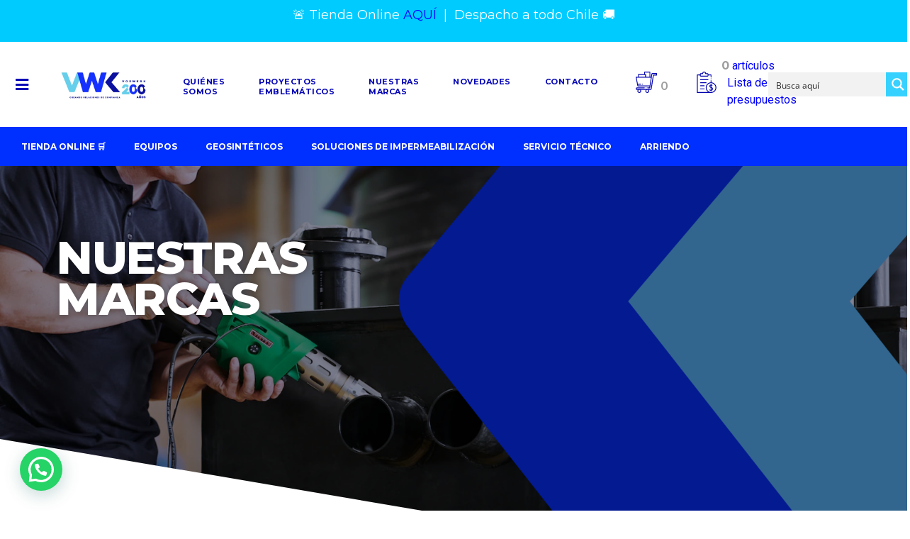

--- FILE ---
content_type: text/html; charset=UTF-8
request_url: https://www.vorwerk.cl/impermeabilizacion-termofusion/nuestras-marcas-imp/
body_size: 61188
content:
<!DOCTYPE html><html lang="es"><head >	<meta charset="UTF-8" />
	<meta name="viewport" content="width=device-width, initial-scale=1" />
	<meta name='robots' content='index, follow, max-image-preview:large, max-snippet:-1, max-video-preview:-1' />

	<!-- This site is optimized with the Yoast SEO plugin v26.5 - https://yoast.com/wordpress/plugins/seo/ -->
	<title>Nuestras marcas -Imp - Vorwerk</title>
	<link rel="canonical" href="https://www.vorwerk.cl/impermeabilizacion-termofusion/nuestras-marcas-imp/" />
	<meta property="og:locale" content="es_ES" />
	<meta property="og:type" content="article" />
	<meta property="og:title" content="Nuestras marcas -Imp - Vorwerk" />
	<meta property="og:description" content="NUESTRASMARCAS Nuestras Marcas Impermeabilización y Termofusión A partir de 1985 Vorwerk inicia la representación exclusiva con la marca Suiza LEISTER, proveedor de máquinas para trabajo con plásticos mediante calor, líderes en el mercado internacional En 1998 comienza la relación comercial con Renolit Ibérica, empresa dedicada a la fabricación de membranas técnicas para impermeabilización de cubiertas, [&hellip;]" />
	<meta property="og:url" content="https://www.vorwerk.cl/impermeabilizacion-termofusion/nuestras-marcas-imp/" />
	<meta property="og:site_name" content="Vorwerk" />
	<meta property="article:modified_time" content="2023-03-03T16:54:13+00:00" />
	<meta property="og:image" content="https://vorwerk.cl/wp-content/uploads/2022/07/Vorwerk_Imp_Leister.png" />
	<meta name="twitter:card" content="summary_large_image" />
	<meta name="twitter:label1" content="Tiempo de lectura" />
	<meta name="twitter:data1" content="6 minutos" />
	<script type="application/ld+json" class="yoast-schema-graph">{"@context":"https://schema.org","@graph":[{"@type":"WebPage","@id":"https://www.vorwerk.cl/impermeabilizacion-termofusion/nuestras-marcas-imp/","url":"https://www.vorwerk.cl/impermeabilizacion-termofusion/nuestras-marcas-imp/","name":"Nuestras marcas -Imp - Vorwerk","isPartOf":{"@id":"https://www.vorwerk.cl/#website"},"primaryImageOfPage":{"@id":"https://www.vorwerk.cl/impermeabilizacion-termofusion/nuestras-marcas-imp/#primaryimage"},"image":{"@id":"https://www.vorwerk.cl/impermeabilizacion-termofusion/nuestras-marcas-imp/#primaryimage"},"thumbnailUrl":"https://vorwerk.cl/wp-content/uploads/2022/07/Vorwerk_Imp_Leister.png","datePublished":"2023-03-03T16:41:21+00:00","dateModified":"2023-03-03T16:54:13+00:00","breadcrumb":{"@id":"https://www.vorwerk.cl/impermeabilizacion-termofusion/nuestras-marcas-imp/#breadcrumb"},"inLanguage":"es","potentialAction":[{"@type":"ReadAction","target":["https://www.vorwerk.cl/impermeabilizacion-termofusion/nuestras-marcas-imp/"]}]},{"@type":"ImageObject","inLanguage":"es","@id":"https://www.vorwerk.cl/impermeabilizacion-termofusion/nuestras-marcas-imp/#primaryimage","url":"https://vorwerk.cl/wp-content/uploads/2022/07/Vorwerk_Imp_Leister.png","contentUrl":"https://vorwerk.cl/wp-content/uploads/2022/07/Vorwerk_Imp_Leister.png"},{"@type":"BreadcrumbList","@id":"https://www.vorwerk.cl/impermeabilizacion-termofusion/nuestras-marcas-imp/#breadcrumb","itemListElement":[{"@type":"ListItem","position":1,"name":"Portada","item":"https://www.vorwerk.cl/"},{"@type":"ListItem","position":2,"name":"Ecommerce Imp&#038;Termo","item":"https://www.vorwerk.cl/impermeabilizacion-termofusion/"},{"@type":"ListItem","position":3,"name":"Nuestras marcas -Imp"}]},{"@type":"WebSite","@id":"https://www.vorwerk.cl/#website","url":"https://www.vorwerk.cl/","name":"Vorwerk.cl","description":"Por más de 200 comprometidos en la industria","publisher":{"@id":"https://www.vorwerk.cl/#organization"},"potentialAction":[{"@type":"SearchAction","target":{"@type":"EntryPoint","urlTemplate":"https://www.vorwerk.cl/?s={search_term_string}"},"query-input":{"@type":"PropertyValueSpecification","valueRequired":true,"valueName":"search_term_string"}}],"inLanguage":"es"},{"@type":"Organization","@id":"https://www.vorwerk.cl/#organization","name":"Vorwerk.cl","url":"https://www.vorwerk.cl/","logo":{"@type":"ImageObject","inLanguage":"es","@id":"https://www.vorwerk.cl/#/schema/logo/image/","url":"https://www.vorwerk.cl/wp-content/uploads/2022/04/Logo.svg","contentUrl":"https://www.vorwerk.cl/wp-content/uploads/2022/04/Logo.svg","width":225.4379999999999881765688769519329071044921875,"height":44,"caption":"Vorwerk.cl"},"image":{"@id":"https://www.vorwerk.cl/#/schema/logo/image/"}}]}</script>
	<!-- / Yoast SEO plugin. -->


<script type='application/javascript'  id='pys-version-script'>console.log('PixelYourSite Free version 11.1.4.1');</script>
<link rel='dns-prefetch' href='//www.googletagmanager.com' />
<link rel="alternate" type="application/rss+xml" title="Vorwerk &raquo; Feed" href="https://www.vorwerk.cl/feed/" />
<link rel="alternate" type="application/rss+xml" title="Vorwerk &raquo; Feed de los comentarios" href="https://www.vorwerk.cl/comments/feed/" />
<link rel="alternate" title="oEmbed (JSON)" type="application/json+oembed" href="https://www.vorwerk.cl/wp-json/oembed/1.0/embed?url=https%3A%2F%2Fwww.vorwerk.cl%2Fimpermeabilizacion-termofusion%2Fnuestras-marcas-imp%2F" />
<link rel="alternate" title="oEmbed (XML)" type="text/xml+oembed" href="https://www.vorwerk.cl/wp-json/oembed/1.0/embed?url=https%3A%2F%2Fwww.vorwerk.cl%2Fimpermeabilizacion-termofusion%2Fnuestras-marcas-imp%2F&#038;format=xml" />
<style id='wp-img-auto-sizes-contain-inline-css' type='text/css'>
img:is([sizes=auto i],[sizes^="auto," i]){contain-intrinsic-size:3000px 1500px}
/*# sourceURL=wp-img-auto-sizes-contain-inline-css */
</style>
<style id='wp-emoji-styles-inline-css' type='text/css'>

	img.wp-smiley, img.emoji {
		display: inline !important;
		border: none !important;
		box-shadow: none !important;
		height: 1em !important;
		width: 1em !important;
		margin: 0 0.07em !important;
		vertical-align: -0.1em !important;
		background: none !important;
		padding: 0 !important;
	}
/*# sourceURL=wp-emoji-styles-inline-css */
</style>
<style id='classic-theme-styles-inline-css' type='text/css'>
/*! This file is auto-generated */
.wp-block-button__link{color:#fff;background-color:#32373c;border-radius:9999px;box-shadow:none;text-decoration:none;padding:calc(.667em + 2px) calc(1.333em + 2px);font-size:1.125em}.wp-block-file__button{background:#32373c;color:#fff;text-decoration:none}
/*# sourceURL=/wp-includes/css/classic-themes.min.css */
</style>
<link rel='stylesheet' id='jet-engine-frontend-css' href='https://www.vorwerk.cl/wp-content/plugins/jet-engine/assets/css/frontend.css?ver=3.5.5' type='text/css' media='all' />
<link rel='stylesheet' id='woocommerce-layout-css' href='https://www.vorwerk.cl/wp-content/plugins/woocommerce/assets/css/woocommerce-layout.css?ver=9.4.4' type='text/css' media='all' />
<link rel='stylesheet' id='woocommerce-smallscreen-css' href='https://www.vorwerk.cl/wp-content/plugins/woocommerce/assets/css/woocommerce-smallscreen.css?ver=9.4.4' type='text/css' media='only screen and (max-width: 768px)' />
<link rel='stylesheet' id='woocommerce-general-css' href='https://www.vorwerk.cl/wp-content/plugins/woocommerce/assets/css/woocommerce.css?ver=9.4.4' type='text/css' media='all' />
<style id='woocommerce-inline-inline-css' type='text/css'>
.woocommerce form .form-row .required { visibility: visible; }
/*# sourceURL=woocommerce-inline-inline-css */
</style>
<link rel='stylesheet' id='hint-css' href='https://www.vorwerk.cl/wp-content/plugins/woo-fly-cart/assets/hint/hint.min.css?ver=6.9' type='text/css' media='all' />
<link rel='stylesheet' id='perfect-scrollbar-css' href='https://www.vorwerk.cl/wp-content/plugins/woo-fly-cart/assets/perfect-scrollbar/css/perfect-scrollbar.min.css?ver=6.9' type='text/css' media='all' />
<link rel='stylesheet' id='perfect-scrollbar-wpc-css' href='https://www.vorwerk.cl/wp-content/plugins/woo-fly-cart/assets/perfect-scrollbar/css/custom-theme.css?ver=6.9' type='text/css' media='all' />
<link rel='stylesheet' id='slick-css' href='https://www.vorwerk.cl/wp-content/plugins/woo-fly-cart/assets/slick/slick.css?ver=6.9' type='text/css' media='all' />
<link rel='stylesheet' id='woofc-fonts-css' href='https://www.vorwerk.cl/wp-content/plugins/woo-fly-cart/assets/css/fonts.css?ver=6.9' type='text/css' media='all' />
<link rel='stylesheet' id='woofc-frontend-css' href='https://www.vorwerk.cl/wp-content/plugins/woo-fly-cart/assets/css/frontend.css?ver=5.8.0' type='text/css' media='all' />
<style id='woofc-frontend-inline-css' type='text/css'>
.woofc-area.woofc-style-01 .woofc-inner, .woofc-area.woofc-style-03 .woofc-inner, .woofc-area.woofc-style-02 .woofc-area-bot .woofc-action .woofc-action-inner > div a:hover, .woofc-area.woofc-style-04 .woofc-area-bot .woofc-action .woofc-action-inner > div a:hover {
                            background-color: #1e73be;
                        }

                        .woofc-area.woofc-style-01 .woofc-area-bot .woofc-action .woofc-action-inner > div a, .woofc-area.woofc-style-02 .woofc-area-bot .woofc-action .woofc-action-inner > div a, .woofc-area.woofc-style-03 .woofc-area-bot .woofc-action .woofc-action-inner > div a, .woofc-area.woofc-style-04 .woofc-area-bot .woofc-action .woofc-action-inner > div a {
                            outline: none;
                            color: #1e73be;
                        }

                        .woofc-area.woofc-style-02 .woofc-area-bot .woofc-action .woofc-action-inner > div a, .woofc-area.woofc-style-04 .woofc-area-bot .woofc-action .woofc-action-inner > div a {
                            border-color: #1e73be;
                        }

                        .woofc-area.woofc-style-05 .woofc-inner{
                            background-color: #1e73be;
                            background-image: url('');
                            background-size: cover;
                            background-position: center;
                            background-repeat: no-repeat;
                        }
                        
                        .woofc-count span {
                            background-color: #1e73be;
                        }
/*# sourceURL=woofc-frontend-inline-css */
</style>
<link rel='stylesheet' id='ion.range-slider-css' href='https://www.vorwerk.cl/wp-content/plugins/yith-woocommerce-ajax-product-filter-premium/assets/css/ion.range-slider.css?ver=2.3.1' type='text/css' media='all' />
<link rel='stylesheet' id='yith-wcan-shortcodes-css' href='https://www.vorwerk.cl/wp-content/plugins/yith-woocommerce-ajax-product-filter-premium/assets/css/shortcodes.css?ver=5.5.0' type='text/css' media='all' />
<style id='yith-wcan-shortcodes-inline-css' type='text/css'>
:root{
	--yith-wcan-filters_colors_titles: #333333;
	--yith-wcan-filters_colors_background: #FFFFFF;
	--yith-wcan-filters_colors_accent: rgb(2,2,175);
	--yith-wcan-filters_colors_accent_r: 2;
	--yith-wcan-filters_colors_accent_g: 2;
	--yith-wcan-filters_colors_accent_b: 175;
	--yith-wcan-color_swatches_border_radius: 100%;
	--yith-wcan-color_swatches_size: 30px;
	--yith-wcan-labels_style_background: #FFFFFF;
	--yith-wcan-labels_style_background_hover: rgb(2,2,175);
	--yith-wcan-labels_style_background_active: rgb(67,67,67);
	--yith-wcan-labels_style_text: #434343;
	--yith-wcan-labels_style_text_hover: rgb(2,2,175);
	--yith-wcan-labels_style_text_active: rgb(67,67,67);
	--yith-wcan-anchors_style_text: #434343;
	--yith-wcan-anchors_style_text_hover: rgb(2,2,175);
	--yith-wcan-anchors_style_text_active: rgb(67,67,67);
}
/*# sourceURL=yith-wcan-shortcodes-inline-css */
</style>
<link rel='stylesheet' id='woosb-frontend-css' href='https://www.vorwerk.cl/wp-content/plugins/woo-product-bundle/assets/css/frontend.css?ver=8.1.0' type='text/css' media='all' />
<link rel='stylesheet' id='jupiterx-popups-animation-css' href='https://www.vorwerk.cl/wp-content/plugins/jupiterx-core/includes/extensions/raven/assets/lib/animate/animate.min.css?ver=3.8.6' type='text/css' media='all' />
<link rel='stylesheet' id='jupiterx-css' href='https://www.vorwerk.cl/wp-content/uploads/jupiterx/compiler/jupiterx/a8dfe79.css?ver=3.8.6' type='text/css' media='all' />
<link rel='stylesheet' id='font-awesome-all-css' href='https://www.vorwerk.cl/wp-content/plugins/jet-menu/assets/public/lib/font-awesome/css/all.min.css?ver=5.12.0' type='text/css' media='all' />
<link rel='stylesheet' id='font-awesome-v4-shims-css' href='https://www.vorwerk.cl/wp-content/plugins/jet-menu/assets/public/lib/font-awesome/css/v4-shims.min.css?ver=5.12.0' type='text/css' media='all' />
<link rel='stylesheet' id='jet-menu-public-styles-css' href='https://www.vorwerk.cl/wp-content/plugins/jet-menu/assets/public/css/public.css?ver=2.4.4' type='text/css' media='all' />
<link rel='stylesheet' id='jet-popup-frontend-css' href='https://www.vorwerk.cl/wp-content/plugins/jet-popup/assets/css/jet-popup-frontend.css?ver=2.0.6' type='text/css' media='all' />
<link rel='stylesheet' id='jet-woo-builder-jupiterx-css' href='https://www.vorwerk.cl/wp-content/plugins/jet-woo-builder/includes/compatibility/packages/themes/jupiterx/assets/css/style.css?ver=2.1.14' type='text/css' media='all' />
<link rel='stylesheet' id='jupiterx-elements-dynamic-styles-css' href='https://www.vorwerk.cl/wp-content/uploads/jupiterx/compiler/jupiterx-elements-dynamic-styles/565fd0a.css?ver=3.8.6' type='text/css' media='all' />
<link rel='stylesheet' id='joinchat-css' href='https://www.vorwerk.cl/wp-content/plugins/creame-whatsapp-me/public/css/joinchat.min.css?ver=5.1.8' type='text/css' media='all' />
<link rel='stylesheet' id='yith_ywraq_frontend-css' href='https://www.vorwerk.cl/wp-content/plugins/yith-woocommerce-request-a-quote-premium/assets/css/ywraq-frontend.css?ver=3.2.0' type='text/css' media='all' />
<style id='yith_ywraq_frontend-inline-css' type='text/css'>
.woocommerce .add-request-quote-button.button, .woocommerce .add-request-quote-button-addons.button, .yith-wceop-ywraq-button-wrapper .add-request-quote-button.button, .yith-wceop-ywraq-button-wrapper .add-request-quote-button-addons.button{
    background-color: rgb(0,13,60)!important;
    color: #ffffff!important;
}
.woocommerce .add-request-quote-button.button:hover,  .woocommerce .add-request-quote-button-addons.button:hover,.yith-wceop-ywraq-button-wrapper .add-request-quote-button.button:hover,  .yith-wceop-ywraq-button-wrapper .add-request-quote-button-addons.button:hover{
    background-color: rgb(55,209,255)!important;
    color: #ffffff!important;
}

#ywraq_checkout_quote.button{
	background: #0066b4;
    color: #ffffff;
    border: 1px solid #ffffff;
}

#ywraq_checkout_quote.button:hover{
	background: #044a80;
    color: #ffffff;
    border: 1px solid #ffffff;
}
.woocommerce.single-product button.single_add_to_cart_button.button {margin-right: 5px;}
	.woocommerce.single-product .product .yith-ywraq-add-to-quote {display: inline-block; vertical-align: middle;margin-top: 5px;}
	
/*# sourceURL=yith_ywraq_frontend-inline-css */
</style>
<link rel='stylesheet' id='jet-elements-css' href='https://www.vorwerk.cl/wp-content/plugins/jet-elements/assets/css/jet-elements.css?ver=2.6.20.1' type='text/css' media='all' />
<link rel='stylesheet' id='jet-elements-skin-css' href='https://www.vorwerk.cl/wp-content/plugins/jet-elements/assets/css/jet-elements-skin.css?ver=2.6.20.1' type='text/css' media='all' />
<link rel='stylesheet' id='elementor-icons-css' href='https://www.vorwerk.cl/wp-content/plugins/elementor/assets/lib/eicons/css/elementor-icons.min.css?ver=5.31.0' type='text/css' media='all' />
<link rel='stylesheet' id='elementor-frontend-css' href='https://www.vorwerk.cl/wp-content/plugins/elementor/assets/css/frontend.min.css?ver=3.24.1' type='text/css' media='all' />
<link rel='stylesheet' id='swiper-css' href='https://www.vorwerk.cl/wp-content/plugins/elementor/assets/lib/swiper/v8/css/swiper.min.css?ver=8.4.5' type='text/css' media='all' />
<link rel='stylesheet' id='e-swiper-css' href='https://www.vorwerk.cl/wp-content/plugins/elementor/assets/css/conditionals/e-swiper.min.css?ver=3.24.1' type='text/css' media='all' />
<link rel='stylesheet' id='font-awesome-css' href='https://www.vorwerk.cl/wp-content/plugins/elementor/assets/lib/font-awesome/css/font-awesome.min.css?ver=4.7.0' type='text/css' media='all' />
<style id='font-awesome-inline-css' type='text/css'>
[data-font="FontAwesome"]:before {font-family: 'FontAwesome' !important;content: attr(data-icon) !important;speak: none !important;font-weight: normal !important;font-variant: normal !important;text-transform: none !important;line-height: 1 !important;font-style: normal !important;-webkit-font-smoothing: antialiased !important;-moz-osx-font-smoothing: grayscale !important;}
/*# sourceURL=font-awesome-inline-css */
</style>
<link rel='stylesheet' id='jupiterx-core-raven-frontend-css' href='https://www.vorwerk.cl/wp-content/plugins/jupiterx-core/includes/extensions/raven/assets/css/frontend.min.css?ver=6.9' type='text/css' media='all' />
<link rel='stylesheet' id='elementor-post-6-css' href='https://www.vorwerk.cl/wp-content/uploads/elementor/css/post-6.css?ver=1765909048' type='text/css' media='all' />
<link rel='stylesheet' id='font-awesome-5-all-css' href='https://www.vorwerk.cl/wp-content/plugins/elementor/assets/lib/font-awesome/css/all.min.css?ver=3.24.1' type='text/css' media='all' />
<link rel='stylesheet' id='font-awesome-4-shim-css' href='https://www.vorwerk.cl/wp-content/plugins/elementor/assets/lib/font-awesome/css/v4-shims.min.css?ver=3.24.1' type='text/css' media='all' />
<link rel='stylesheet' id='flatpickr-css' href='https://www.vorwerk.cl/wp-content/plugins/elementor/assets/lib/flatpickr/flatpickr.min.css?ver=4.1.4' type='text/css' media='all' />
<link rel='stylesheet' id='elementor-global-css' href='https://www.vorwerk.cl/wp-content/uploads/elementor/css/global.css?ver=1769018441' type='text/css' media='all' />
<link rel='stylesheet' id='widget-heading-css' href='https://www.vorwerk.cl/wp-content/plugins/elementor/assets/css/widget-heading.min.css?ver=3.24.1' type='text/css' media='all' />
<link rel='stylesheet' id='e-shapes-css' href='https://www.vorwerk.cl/wp-content/plugins/elementor/assets/css/conditionals/shapes.min.css?ver=3.24.1' type='text/css' media='all' />
<link rel='stylesheet' id='widget-menu-anchor-css' href='https://www.vorwerk.cl/wp-content/plugins/elementor/assets/css/widget-menu-anchor.min.css?ver=3.24.1' type='text/css' media='all' />
<link rel='stylesheet' id='elementor-post-6855-css' href='https://www.vorwerk.cl/wp-content/uploads/elementor/css/post-6855.css?ver=1765909458' type='text/css' media='all' />
<link rel='stylesheet' id='google-fonts-1-css' href='https://fonts.googleapis.com/css?family=Roboto%3A100%2C100italic%2C200%2C200italic%2C300%2C300italic%2C400%2C400italic%2C500%2C500italic%2C600%2C600italic%2C700%2C700italic%2C800%2C800italic%2C900%2C900italic%7CRoboto+Slab%3A100%2C100italic%2C200%2C200italic%2C300%2C300italic%2C400%2C400italic%2C500%2C500italic%2C600%2C600italic%2C700%2C700italic%2C800%2C800italic%2C900%2C900italic%7CMontserrat%3A100%2C100italic%2C200%2C200italic%2C300%2C300italic%2C400%2C400italic%2C500%2C500italic%2C600%2C600italic%2C700%2C700italic%2C800%2C800italic%2C900%2C900italic&#038;display=auto&#038;ver=6.9' type='text/css' media='all' />
<link rel="preconnect" href="https://fonts.gstatic.com/" crossorigin><script type="text/javascript" id="gtmkit-js-before" data-cfasync="false" data-nowprocket="" data-cookieconsent="ignore">
/* <![CDATA[ */
		window.gtmkit_settings = {"datalayer_name":"dataLayer","console_log":false,"wc":{"use_sku":false,"pid_prefix":"","add_shipping_info":{"config":1},"add_payment_info":{"config":1},"view_item":{"config":0},"view_item_list":{"config":0},"wishlist":false,"css_selectors":{"product_list_select_item":".products .product:not(.product-category) a:not(.add_to_cart_button.ajax_add_to_cart,.add_to_wishlist),.wc-block-grid__products li:not(.product-category) a:not(.add_to_cart_button.ajax_add_to_cart,.add_to_wishlist),.woocommerce-grouped-product-list-item__label a:not(.add_to_wishlist)","product_list_element":".product,.wc-block-grid__product","product_list_exclude":"","product_list_add_to_cart":".add_to_cart_button.ajax_add_to_cart:not(.single_add_to_cart_button)"},"text":{"wp-block-handpicked-products":"Productos seleccionados","wp-block-product-best-sellers":"M\u00e1s vendidos","wp-block-product-category":"Categor\u00edas de productos","wp-block-product-new":"Nuevos productos","wp-block-product-on-sale":"Productos en oferta","wp-block-products-by-attribute":"Productos por atributo","wp-block-product-tag":"Etiquetas de productos","wp-block-product-top-rated":"Productos mejor valorados","shipping-tier-not-found":"No se encontr\u00f3 el m\u00e9todo de env\u00edo","payment-method-not-found":"M\u00e9todo de pago no encontrado"}}};
		window.gtmkit_data = {"wc":{"currency":"CLP","is_cart":false,"is_checkout":false,"blocks":{}}};
		window.dataLayer = window.dataLayer || [];
				
//# sourceURL=gtmkit-js-before
/* ]]> */
</script>
<script type="text/javascript" src="https://www.vorwerk.cl/wp-content/plugins/en-spam/en-spam.js?ver=6.9" id="en-spam-js"></script>
<script type="text/javascript" id="jquery-core-js-extra">
/* <![CDATA[ */
var pysFacebookRest = {"restApiUrl":"https://www.vorwerk.cl/wp-json/pys-facebook/v1/event","debug":""};
//# sourceURL=jquery-core-js-extra
/* ]]> */
</script>
<script type="text/javascript" src="https://www.vorwerk.cl/wp-includes/js/jquery/jquery.min.js?ver=3.7.1" id="jquery-core-js"></script>
<script type="text/javascript" src="https://www.vorwerk.cl/wp-includes/js/jquery/jquery-migrate.min.js?ver=3.4.1" id="jquery-migrate-js"></script>
<script type="text/javascript" src="https://www.vorwerk.cl/wp-content/plugins/woocommerce/assets/js/jquery-blockui/jquery.blockUI.min.js?ver=2.7.0-wc.9.4.4" id="jquery-blockui-js" defer="defer" data-wp-strategy="defer"></script>
<script type="text/javascript" id="wc-add-to-cart-js-extra">
/* <![CDATA[ */
var wc_add_to_cart_params = {"ajax_url":"/wp-admin/admin-ajax.php","wc_ajax_url":"/?wc-ajax=%%endpoint%%","i18n_view_cart":"Ver carrito","cart_url":"https://www.vorwerk.cl/carrito/","is_cart":"","cart_redirect_after_add":"no"};
//# sourceURL=wc-add-to-cart-js-extra
/* ]]> */
</script>
<script type="text/javascript" src="https://www.vorwerk.cl/wp-content/plugins/woocommerce/assets/js/frontend/add-to-cart.min.js?ver=9.4.4" id="wc-add-to-cart-js" defer="defer" data-wp-strategy="defer"></script>
<script type="text/javascript" src="https://www.vorwerk.cl/wp-content/plugins/woocommerce/assets/js/js-cookie/js.cookie.min.js?ver=2.1.4-wc.9.4.4" id="js-cookie-js" data-wp-strategy="defer"></script>
<script type="text/javascript" id="woocommerce-js-extra">
/* <![CDATA[ */
var woocommerce_params = {"ajax_url":"/wp-admin/admin-ajax.php","wc_ajax_url":"/?wc-ajax=%%endpoint%%"};
//# sourceURL=woocommerce-js-extra
/* ]]> */
</script>
<script type="text/javascript" src="https://www.vorwerk.cl/wp-content/plugins/woocommerce/assets/js/frontend/woocommerce.min.js?ver=9.4.4" id="woocommerce-js" defer="defer" data-wp-strategy="defer"></script>
<script type="text/javascript" id="gtmkit-container-js-after" data-cfasync="false" data-nowprocket="" data-cookieconsent="ignore">
/* <![CDATA[ */
/* Google Tag Manager */
(function(w,d,s,l,i){w[l]=w[l]||[];w[l].push({'gtm.start':
new Date().getTime(),event:'gtm.js'});var f=d.getElementsByTagName(s)[0],
j=d.createElement(s),dl=l!='dataLayer'?'&l='+l:'';j.async=true;j.src=
'https://www.googletagmanager.com/gtm.js?id='+i+dl;f.parentNode.insertBefore(j,f);
})(window,document,'script','dataLayer','GTM-KM26VT8B');
/* End Google Tag Manager */

//# sourceURL=gtmkit-container-js-after
/* ]]> */
</script>
<script type="text/javascript" src="https://www.vorwerk.cl/wp-content/plugins/gtm-kit/assets/integration/woocommerce.js?ver=2.3.0" id="gtmkit-woocommerce-js" defer="defer" data-wp-strategy="defer"></script>
<script type="text/javascript" id="gtmkit-datalayer-js-before" data-cfasync="false" data-nowprocket="" data-cookieconsent="ignore">
/* <![CDATA[ */
const gtmkit_dataLayer_content = {"pagePostType":"page","pageType":"page","authorId":1};
dataLayer.push( gtmkit_dataLayer_content );

//# sourceURL=gtmkit-datalayer-js-before
/* ]]> */
</script>
<script type="text/javascript" src="https://www.googletagmanager.com/gtag/js?id=UA-59566741-1&#039; async=&#039;async" id="jupiterx-gtag-script-js"></script>
<script type="text/javascript" id="jupiterx-gtag-script-js-after">
/* <![CDATA[ */
	
		window.dataLayer = window.dataLayer || [];
		function gtag(){dataLayer.push(arguments);}
		gtag('js', new Date());
					gtag('config', 'UA-59566741-1', { 'anonymize_ip': true });
			
	
//# sourceURL=jupiterx-gtag-script-js-after
/* ]]> */
</script>
<script type="text/javascript" src="https://www.vorwerk.cl/wp-content/themes/jupiterx/lib/admin/assets/lib/webfont/webfont.min.js?ver=1.6.26" id="jupiterx-webfont-js"></script>
<script type="text/javascript" id="jupiterx-webfont-js-after">
/* <![CDATA[ */
WebFont.load({
				google: {
					families: ['Montserrat:100,200,300,400,500,600,700,800,900,100italic,200italic,300italic,400italic,500italic,600italic,700italic,800italic,900italic']
				}
			});
//# sourceURL=jupiterx-webfont-js-after
/* ]]> */
</script>
<script type="text/javascript" src="https://www.vorwerk.cl/wp-content/themes/jupiterx/lib/assets/dist/js/utils.min.js?ver=3.8.6" id="jupiterx-utils-js"></script>
<script type="text/javascript" src="https://www.vorwerk.cl/wp-content/plugins/pixelyoursite/dist/scripts/jquery.bind-first-0.2.3.min.js?ver=0.2.3" id="jquery-bind-first-js"></script>
<script type="text/javascript" src="https://www.vorwerk.cl/wp-content/plugins/pixelyoursite/dist/scripts/js.cookie-2.1.3.min.js?ver=2.1.3" id="js-cookie-pys-js"></script>
<script type="text/javascript" src="https://www.vorwerk.cl/wp-content/plugins/pixelyoursite/dist/scripts/tld.min.js?ver=2.3.1" id="js-tld-js"></script>
<script type="text/javascript" id="pys-js-extra">
/* <![CDATA[ */
var pysOptions = {"staticEvents":{"facebook":{"init_event":[{"delay":0,"type":"static","ajaxFire":false,"name":"PageView","pixelIds":["322736438430425"],"eventID":"8025bd6b-b66d-454c-b482-6e64d025d35d","params":{"page_title":"Nuestras marcas -Imp","post_type":"page","post_id":6855,"plugin":"PixelYourSite","user_role":"guest","event_url":"www.vorwerk.cl/impermeabilizacion-termofusion/nuestras-marcas-imp/"},"e_id":"init_event","ids":[],"hasTimeWindow":false,"timeWindow":0,"woo_order":"","edd_order":""}]}},"dynamicEvents":[],"triggerEvents":[],"triggerEventTypes":[],"facebook":{"pixelIds":["322736438430425"],"advancedMatching":[],"advancedMatchingEnabled":true,"removeMetadata":false,"wooVariableAsSimple":false,"serverApiEnabled":true,"wooCRSendFromServer":false,"send_external_id":null,"enabled_medical":false,"do_not_track_medical_param":["event_url","post_title","page_title","landing_page","content_name","categories","category_name","tags"],"meta_ldu":false},"debug":"","siteUrl":"https://www.vorwerk.cl","ajaxUrl":"https://www.vorwerk.cl/wp-admin/admin-ajax.php","ajax_event":"eee46837a5","enable_remove_download_url_param":"1","cookie_duration":"7","last_visit_duration":"60","enable_success_send_form":"","ajaxForServerEvent":"1","ajaxForServerStaticEvent":"1","useSendBeacon":"1","send_external_id":"1","external_id_expire":"180","track_cookie_for_subdomains":"1","google_consent_mode":"1","gdpr":{"ajax_enabled":false,"all_disabled_by_api":false,"facebook_disabled_by_api":false,"analytics_disabled_by_api":false,"google_ads_disabled_by_api":false,"pinterest_disabled_by_api":false,"bing_disabled_by_api":false,"reddit_disabled_by_api":false,"externalID_disabled_by_api":false,"facebook_prior_consent_enabled":true,"analytics_prior_consent_enabled":true,"google_ads_prior_consent_enabled":null,"pinterest_prior_consent_enabled":true,"bing_prior_consent_enabled":true,"cookiebot_integration_enabled":false,"cookiebot_facebook_consent_category":"marketing","cookiebot_analytics_consent_category":"statistics","cookiebot_tiktok_consent_category":"marketing","cookiebot_google_ads_consent_category":"marketing","cookiebot_pinterest_consent_category":"marketing","cookiebot_bing_consent_category":"marketing","consent_magic_integration_enabled":false,"real_cookie_banner_integration_enabled":false,"cookie_notice_integration_enabled":false,"cookie_law_info_integration_enabled":false,"analytics_storage":{"enabled":true,"value":"granted","filter":false},"ad_storage":{"enabled":true,"value":"granted","filter":false},"ad_user_data":{"enabled":true,"value":"granted","filter":false},"ad_personalization":{"enabled":true,"value":"granted","filter":false}},"cookie":{"disabled_all_cookie":false,"disabled_start_session_cookie":false,"disabled_advanced_form_data_cookie":false,"disabled_landing_page_cookie":false,"disabled_first_visit_cookie":false,"disabled_trafficsource_cookie":false,"disabled_utmTerms_cookie":false,"disabled_utmId_cookie":false},"tracking_analytics":{"TrafficSource":"direct","TrafficLanding":"undefined","TrafficUtms":[],"TrafficUtmsId":[]},"GATags":{"ga_datalayer_type":"default","ga_datalayer_name":"dataLayerPYS"},"woo":{"enabled":true,"enabled_save_data_to_orders":true,"addToCartOnButtonEnabled":true,"addToCartOnButtonValueEnabled":true,"addToCartOnButtonValueOption":"price","singleProductId":null,"removeFromCartSelector":"form.woocommerce-cart-form .remove","addToCartCatchMethod":"add_cart_hook","is_order_received_page":false,"containOrderId":false},"edd":{"enabled":false},"cache_bypass":"1769993459"};
//# sourceURL=pys-js-extra
/* ]]> */
</script>
<script type="text/javascript" src="https://www.vorwerk.cl/wp-content/plugins/pixelyoursite/dist/scripts/public.js?ver=11.1.4.1" id="pys-js"></script>
<script type="text/javascript" src="https://www.vorwerk.cl/wp-content/plugins/elementor/assets/lib/font-awesome/js/v4-shims.min.js?ver=3.24.1" id="font-awesome-4-shim-js"></script>
<link rel="https://api.w.org/" href="https://www.vorwerk.cl/wp-json/" /><link rel="alternate" title="JSON" type="application/json" href="https://www.vorwerk.cl/wp-json/wp/v2/pages/6855" /><link rel="EditURI" type="application/rsd+xml" title="RSD" href="https://www.vorwerk.cl/xmlrpc.php?rsd" />
<meta name="generator" content="WordPress 6.9" />
<meta name="generator" content="WooCommerce 9.4.4" />
<link rel='shortlink' href='https://www.vorwerk.cl/?p=6855' />
<meta name="google-site-verification" content="9x7Lswj03pEUv5j7Az5aCi4X5KriWrgTSvBtMkjKBQI" />	<noscript><style>.woocommerce-product-gallery{ opacity: 1 !important; }</style></noscript>
	<meta name="generator" content="Elementor 3.24.1; features: additional_custom_breakpoints; settings: css_print_method-external, google_font-enabled, font_display-auto">
			<style>
				.e-con.e-parent:nth-of-type(n+4):not(.e-lazyloaded):not(.e-no-lazyload),
				.e-con.e-parent:nth-of-type(n+4):not(.e-lazyloaded):not(.e-no-lazyload) * {
					background-image: none !important;
				}
				@media screen and (max-height: 1024px) {
					.e-con.e-parent:nth-of-type(n+3):not(.e-lazyloaded):not(.e-no-lazyload),
					.e-con.e-parent:nth-of-type(n+3):not(.e-lazyloaded):not(.e-no-lazyload) * {
						background-image: none !important;
					}
				}
				@media screen and (max-height: 640px) {
					.e-con.e-parent:nth-of-type(n+2):not(.e-lazyloaded):not(.e-no-lazyload),
					.e-con.e-parent:nth-of-type(n+2):not(.e-lazyloaded):not(.e-no-lazyload) * {
						background-image: none !important;
					}
				}
			</style>
			<style class='wp-fonts-local' type='text/css'>
@font-face{font-family:Inter;font-style:normal;font-weight:300 900;font-display:fallback;src:url('https://www.vorwerk.cl/wp-content/plugins/woocommerce/assets/fonts/Inter-VariableFont_slnt,wght.woff2') format('woff2');font-stretch:normal;}
@font-face{font-family:Cardo;font-style:normal;font-weight:400;font-display:fallback;src:url('https://www.vorwerk.cl/wp-content/plugins/woocommerce/assets/fonts/cardo_normal_400.woff2') format('woff2');}
</style>
<link rel="icon" href="https://www.vorwerk.cl/wp-content/uploads/2022/05/Nuevo-proyecto.svg" sizes="32x32" />
<link rel="icon" href="https://www.vorwerk.cl/wp-content/uploads/2022/05/Nuevo-proyecto.svg" sizes="192x192" />
<link rel="apple-touch-icon" href="https://www.vorwerk.cl/wp-content/uploads/2022/05/Nuevo-proyecto.svg" />
<meta name="msapplication-TileImage" content="https://www.vorwerk.cl/wp-content/uploads/2022/05/Nuevo-proyecto.svg" />
		<style type="text/css" id="wp-custom-css">
			.widget_ywraq_mini_list_quote .raq-info {
    display: block;
    margin: 2px;
    padding: 10px 12px;
    color: #0202af;
    font-size: 16px;
    border: 0px solid #efefef;
    cursor: pointer;
}
.woocommerce .add-request-quote-button.button, .woocommerce .add-request-quote-button-addons.button, .yith-wceop-ywraq-button-wrapper .add-request-quote-button.button, .yith-wceop-ywraq-button-wrapper .add-request-quote-button-addons.button {
    background-color: rgb(0,13,60)!important;
    color: #0202af;
    font-family: 'Montserrat';
    font-weight: 600;
    font-size: 16px;
    border-radius: 30px;
    border: 0px;
    padding: 12px;
    padding-right: 25px;
    padding-left: 25px;
    margin-top: -6px;
	white-space: normal !important;
}

.yith-wcan-filters{
	color: #37d1ff;
	font-family: 'montserrat';
	font-size: 13px	
}
.yith-wcan-filter h4 {
	color: #37d1ff;
	font-family: 'montserrat';
	font-size: 20px;
	font-weight: 600;
}
.button.jupiterx-continue-shopping {
display: none !important;
}

.woocommerce-page .woocommerce-message .button {
    display:none;
}
.woocommerce-message {
    border-top-color: #37d1ff;
}
.woocommerce h3, .woocommerce-page h3 {
    margin: 0 0 0.8em;
    font-family: Montserrat;
    font-weight: 700;
}
.woocommerce form .form-row label {
    line-height: 2;
    font-family: montserrat;
}
[class^="ywraq-quote-icon-"], [class*=" ywraq-quote-icon-"] {
    font-family: 'ywraq-quote-icon' !important;
    speak: none;
    display: none;
    font-style: normal;
    font-weight: normal;
    font-variant: normal;
    text-transform: none;
    line-height: 1;
    -webkit-font-smoothing: antialiased;
    -moz-osx-font-smoothing: grayscale;
}
.widget_ywraq_mini_list_quote .raq-items-number {
    font-weight: bold;
    font-family: 'Montserrat';
    color: #9D9D9D;
    margin-left: -8px;
}
.woofc-area.woofc-effect-05 {
    max-width: 600px;
}
.woocommerce-message{
   display:none;
}
.woofc-item-qty {
   display:none;
}
.woofc-area.woofc-style-02 .woofc-area-top span {
    display: block;
    width: 100%;
    height: 100%;
    overflow: hidden;
    font-family: 'Montserrat';
}
.woofc-area.woofc-style-02 .woofc-area-bot .woofc-action {
    padding: 15px 15px 0 15px;
    margin: 0;
    font-family: 'Montserrat';
}
.yith-ywraq-list-wrapper{
   display:none;
}
.yith-wcan-filters .yith-wcan-filter .yith-wcan-dropdown .dropdown-label {
    vertical-align: middle;
    color: #030a27;
}
.woocommerce table.shop_table img, .woocommerce-page table.shop_table img {
    width: 80px;
    border-radius: 0.25rem;
    margin: 1rem;
}
.woocommerce #respond input#submit::before, .woocommerce a.button::before, .woocommerce button.button::before, .woocommerce input.button::before, .woocommerce .jupiterx-wc-loadmore::before {
    display: inline-flex;
    margin-right: 0.3em;
    vertical-align: -2px;
		display:none;
}

/*estilo pop up*/
.jet-popup.jet-popup--front-mode .jet-popup__container-inner {
background: #0000ff00;
}

/*Estilo tienda vwk*/
.jupiterx-main-header:not(.jupiterx-main-header-custom){
	display:none;
}
.woocommerce-products-header__title.page-title{
	display:none;
}

/*Botón oferta*/
.woocommerce ul.products li.product .jupiterx-sale-badge {
	background-color:red;
}

.jet-woo-builder-title-line-wrap-yes .jet-woo-product-title, .jet-woo-builder-title-line-wrap-yes .jet-woo-category-title, .jet-woo-builder-title-line-wrap-yes .jet-woo-builder-archive-product-title, .jet-woo-builder-title-line-wrap-yes .jet-woo-builder-archive-category-title {
    overflow: auto !important;
    -o-text-overflow: ellipsis;
    text-overflow: ellipsis;
    white-space: normal !important;
}
.form-newsletter input {
		border: 1px solid #030a27;
		color: #030a27;
		display: block;
		width: 100%;
		padding: 5px 15px;
		border-radius: 4px;
	}
	.form-newsletter .btn {
		background-color: #00CDFF;
		color: #fff;
		border-radius: 4px;
		border: 0px solid #000;
		font-weight: 700;
	}		</style>
		<link rel='stylesheet' id='wc-blocks-style-css' href='https://www.vorwerk.cl/wp-content/plugins/woocommerce/assets/client/blocks/wc-blocks.css?ver=wc-9.4.4' type='text/css' media='all' />
<style id='global-styles-inline-css' type='text/css'>
:root{--wp--preset--aspect-ratio--square: 1;--wp--preset--aspect-ratio--4-3: 4/3;--wp--preset--aspect-ratio--3-4: 3/4;--wp--preset--aspect-ratio--3-2: 3/2;--wp--preset--aspect-ratio--2-3: 2/3;--wp--preset--aspect-ratio--16-9: 16/9;--wp--preset--aspect-ratio--9-16: 9/16;--wp--preset--color--black: #000000;--wp--preset--color--cyan-bluish-gray: #abb8c3;--wp--preset--color--white: #ffffff;--wp--preset--color--pale-pink: #f78da7;--wp--preset--color--vivid-red: #cf2e2e;--wp--preset--color--luminous-vivid-orange: #ff6900;--wp--preset--color--luminous-vivid-amber: #fcb900;--wp--preset--color--light-green-cyan: #7bdcb5;--wp--preset--color--vivid-green-cyan: #00d084;--wp--preset--color--pale-cyan-blue: #8ed1fc;--wp--preset--color--vivid-cyan-blue: #0693e3;--wp--preset--color--vivid-purple: #9b51e0;--wp--preset--gradient--vivid-cyan-blue-to-vivid-purple: linear-gradient(135deg,rgb(6,147,227) 0%,rgb(155,81,224) 100%);--wp--preset--gradient--light-green-cyan-to-vivid-green-cyan: linear-gradient(135deg,rgb(122,220,180) 0%,rgb(0,208,130) 100%);--wp--preset--gradient--luminous-vivid-amber-to-luminous-vivid-orange: linear-gradient(135deg,rgb(252,185,0) 0%,rgb(255,105,0) 100%);--wp--preset--gradient--luminous-vivid-orange-to-vivid-red: linear-gradient(135deg,rgb(255,105,0) 0%,rgb(207,46,46) 100%);--wp--preset--gradient--very-light-gray-to-cyan-bluish-gray: linear-gradient(135deg,rgb(238,238,238) 0%,rgb(169,184,195) 100%);--wp--preset--gradient--cool-to-warm-spectrum: linear-gradient(135deg,rgb(74,234,220) 0%,rgb(151,120,209) 20%,rgb(207,42,186) 40%,rgb(238,44,130) 60%,rgb(251,105,98) 80%,rgb(254,248,76) 100%);--wp--preset--gradient--blush-light-purple: linear-gradient(135deg,rgb(255,206,236) 0%,rgb(152,150,240) 100%);--wp--preset--gradient--blush-bordeaux: linear-gradient(135deg,rgb(254,205,165) 0%,rgb(254,45,45) 50%,rgb(107,0,62) 100%);--wp--preset--gradient--luminous-dusk: linear-gradient(135deg,rgb(255,203,112) 0%,rgb(199,81,192) 50%,rgb(65,88,208) 100%);--wp--preset--gradient--pale-ocean: linear-gradient(135deg,rgb(255,245,203) 0%,rgb(182,227,212) 50%,rgb(51,167,181) 100%);--wp--preset--gradient--electric-grass: linear-gradient(135deg,rgb(202,248,128) 0%,rgb(113,206,126) 100%);--wp--preset--gradient--midnight: linear-gradient(135deg,rgb(2,3,129) 0%,rgb(40,116,252) 100%);--wp--preset--font-size--small: 13px;--wp--preset--font-size--medium: 20px;--wp--preset--font-size--large: 36px;--wp--preset--font-size--x-large: 42px;--wp--preset--font-family--inter: "Inter", sans-serif;--wp--preset--font-family--cardo: Cardo;--wp--preset--spacing--20: 0.44rem;--wp--preset--spacing--30: 0.67rem;--wp--preset--spacing--40: 1rem;--wp--preset--spacing--50: 1.5rem;--wp--preset--spacing--60: 2.25rem;--wp--preset--spacing--70: 3.38rem;--wp--preset--spacing--80: 5.06rem;--wp--preset--shadow--natural: 6px 6px 9px rgba(0, 0, 0, 0.2);--wp--preset--shadow--deep: 12px 12px 50px rgba(0, 0, 0, 0.4);--wp--preset--shadow--sharp: 6px 6px 0px rgba(0, 0, 0, 0.2);--wp--preset--shadow--outlined: 6px 6px 0px -3px rgb(255, 255, 255), 6px 6px rgb(0, 0, 0);--wp--preset--shadow--crisp: 6px 6px 0px rgb(0, 0, 0);}:where(.is-layout-flex){gap: 0.5em;}:where(.is-layout-grid){gap: 0.5em;}body .is-layout-flex{display: flex;}.is-layout-flex{flex-wrap: wrap;align-items: center;}.is-layout-flex > :is(*, div){margin: 0;}body .is-layout-grid{display: grid;}.is-layout-grid > :is(*, div){margin: 0;}:where(.wp-block-columns.is-layout-flex){gap: 2em;}:where(.wp-block-columns.is-layout-grid){gap: 2em;}:where(.wp-block-post-template.is-layout-flex){gap: 1.25em;}:where(.wp-block-post-template.is-layout-grid){gap: 1.25em;}.has-black-color{color: var(--wp--preset--color--black) !important;}.has-cyan-bluish-gray-color{color: var(--wp--preset--color--cyan-bluish-gray) !important;}.has-white-color{color: var(--wp--preset--color--white) !important;}.has-pale-pink-color{color: var(--wp--preset--color--pale-pink) !important;}.has-vivid-red-color{color: var(--wp--preset--color--vivid-red) !important;}.has-luminous-vivid-orange-color{color: var(--wp--preset--color--luminous-vivid-orange) !important;}.has-luminous-vivid-amber-color{color: var(--wp--preset--color--luminous-vivid-amber) !important;}.has-light-green-cyan-color{color: var(--wp--preset--color--light-green-cyan) !important;}.has-vivid-green-cyan-color{color: var(--wp--preset--color--vivid-green-cyan) !important;}.has-pale-cyan-blue-color{color: var(--wp--preset--color--pale-cyan-blue) !important;}.has-vivid-cyan-blue-color{color: var(--wp--preset--color--vivid-cyan-blue) !important;}.has-vivid-purple-color{color: var(--wp--preset--color--vivid-purple) !important;}.has-black-background-color{background-color: var(--wp--preset--color--black) !important;}.has-cyan-bluish-gray-background-color{background-color: var(--wp--preset--color--cyan-bluish-gray) !important;}.has-white-background-color{background-color: var(--wp--preset--color--white) !important;}.has-pale-pink-background-color{background-color: var(--wp--preset--color--pale-pink) !important;}.has-vivid-red-background-color{background-color: var(--wp--preset--color--vivid-red) !important;}.has-luminous-vivid-orange-background-color{background-color: var(--wp--preset--color--luminous-vivid-orange) !important;}.has-luminous-vivid-amber-background-color{background-color: var(--wp--preset--color--luminous-vivid-amber) !important;}.has-light-green-cyan-background-color{background-color: var(--wp--preset--color--light-green-cyan) !important;}.has-vivid-green-cyan-background-color{background-color: var(--wp--preset--color--vivid-green-cyan) !important;}.has-pale-cyan-blue-background-color{background-color: var(--wp--preset--color--pale-cyan-blue) !important;}.has-vivid-cyan-blue-background-color{background-color: var(--wp--preset--color--vivid-cyan-blue) !important;}.has-vivid-purple-background-color{background-color: var(--wp--preset--color--vivid-purple) !important;}.has-black-border-color{border-color: var(--wp--preset--color--black) !important;}.has-cyan-bluish-gray-border-color{border-color: var(--wp--preset--color--cyan-bluish-gray) !important;}.has-white-border-color{border-color: var(--wp--preset--color--white) !important;}.has-pale-pink-border-color{border-color: var(--wp--preset--color--pale-pink) !important;}.has-vivid-red-border-color{border-color: var(--wp--preset--color--vivid-red) !important;}.has-luminous-vivid-orange-border-color{border-color: var(--wp--preset--color--luminous-vivid-orange) !important;}.has-luminous-vivid-amber-border-color{border-color: var(--wp--preset--color--luminous-vivid-amber) !important;}.has-light-green-cyan-border-color{border-color: var(--wp--preset--color--light-green-cyan) !important;}.has-vivid-green-cyan-border-color{border-color: var(--wp--preset--color--vivid-green-cyan) !important;}.has-pale-cyan-blue-border-color{border-color: var(--wp--preset--color--pale-cyan-blue) !important;}.has-vivid-cyan-blue-border-color{border-color: var(--wp--preset--color--vivid-cyan-blue) !important;}.has-vivid-purple-border-color{border-color: var(--wp--preset--color--vivid-purple) !important;}.has-vivid-cyan-blue-to-vivid-purple-gradient-background{background: var(--wp--preset--gradient--vivid-cyan-blue-to-vivid-purple) !important;}.has-light-green-cyan-to-vivid-green-cyan-gradient-background{background: var(--wp--preset--gradient--light-green-cyan-to-vivid-green-cyan) !important;}.has-luminous-vivid-amber-to-luminous-vivid-orange-gradient-background{background: var(--wp--preset--gradient--luminous-vivid-amber-to-luminous-vivid-orange) !important;}.has-luminous-vivid-orange-to-vivid-red-gradient-background{background: var(--wp--preset--gradient--luminous-vivid-orange-to-vivid-red) !important;}.has-very-light-gray-to-cyan-bluish-gray-gradient-background{background: var(--wp--preset--gradient--very-light-gray-to-cyan-bluish-gray) !important;}.has-cool-to-warm-spectrum-gradient-background{background: var(--wp--preset--gradient--cool-to-warm-spectrum) !important;}.has-blush-light-purple-gradient-background{background: var(--wp--preset--gradient--blush-light-purple) !important;}.has-blush-bordeaux-gradient-background{background: var(--wp--preset--gradient--blush-bordeaux) !important;}.has-luminous-dusk-gradient-background{background: var(--wp--preset--gradient--luminous-dusk) !important;}.has-pale-ocean-gradient-background{background: var(--wp--preset--gradient--pale-ocean) !important;}.has-electric-grass-gradient-background{background: var(--wp--preset--gradient--electric-grass) !important;}.has-midnight-gradient-background{background: var(--wp--preset--gradient--midnight) !important;}.has-small-font-size{font-size: var(--wp--preset--font-size--small) !important;}.has-medium-font-size{font-size: var(--wp--preset--font-size--medium) !important;}.has-large-font-size{font-size: var(--wp--preset--font-size--large) !important;}.has-x-large-font-size{font-size: var(--wp--preset--font-size--x-large) !important;}
/*# sourceURL=global-styles-inline-css */
</style>
<link rel='stylesheet' id='widget-image-css' href='https://www.vorwerk.cl/wp-content/plugins/elementor/assets/css/widget-image.min.css?ver=3.24.1' type='text/css' media='all' />
<link rel='stylesheet' id='widget-text-editor-css' href='https://www.vorwerk.cl/wp-content/plugins/elementor/assets/css/widget-text-editor.min.css?ver=3.24.1' type='text/css' media='all' />
<link rel='stylesheet' id='elementor-post-1508-css' href='https://www.vorwerk.cl/wp-content/uploads/elementor/css/post-1508.css?ver=1765909050' type='text/css' media='all' />
<link rel='stylesheet' id='photoswipe-css' href='https://www.vorwerk.cl/wp-content/plugins/woocommerce/assets/css/photoswipe/photoswipe.min.css?ver=9.4.4' type='text/css' media='all' />
<link rel='stylesheet' id='photoswipe-default-skin-css' href='https://www.vorwerk.cl/wp-content/plugins/woocommerce/assets/css/photoswipe/default-skin/default-skin.min.css?ver=9.4.4' type='text/css' media='all' />
<link rel='stylesheet' id='jet-woo-builder-css' href='https://www.vorwerk.cl/wp-content/plugins/jet-woo-builder/assets/css/frontend.css?ver=2.1.14' type='text/css' media='all' />
<style id='jet-woo-builder-inline-css' type='text/css'>
@font-face {
				font-family: "WooCommerce";
				font-weight: normal;
				font-style: normal;
				src: url("https://www.vorwerk.cl/wp-content/plugins/woocommerce/assets/fonts/WooCommerce.eot");
				src: url("https://www.vorwerk.cl/wp-content/plugins/woocommerce/assets/fonts/WooCommerce.eot?#iefix") format("embedded-opentype"),
					 url("https://www.vorwerk.cl/wp-content/plugins/woocommerce/assets/fonts/WooCommerce.woff") format("woff"),
					 url("https://www.vorwerk.cl/wp-content/plugins/woocommerce/assets/fonts/WooCommerce.ttf") format("truetype"),
					 url("https://www.vorwerk.cl/wp-content/plugins/woocommerce/assets/fonts/WooCommerce.svg#WooCommerce") format("svg");
			}
/*# sourceURL=jet-woo-builder-inline-css */
</style>
<link rel='stylesheet' id='elementor-icons-shared-0-css' href='https://www.vorwerk.cl/wp-content/plugins/elementor/assets/lib/font-awesome/css/fontawesome.min.css?ver=5.15.3' type='text/css' media='all' />
<link rel='stylesheet' id='elementor-icons-fa-solid-css' href='https://www.vorwerk.cl/wp-content/plugins/elementor/assets/lib/font-awesome/css/solid.min.css?ver=5.15.3' type='text/css' media='all' />
<link rel='stylesheet' id='jet-woo-builder-frontend-font-css' href='https://www.vorwerk.cl/wp-content/plugins/jet-woo-builder/assets/css/lib/jetwoobuilder-frontend-font/css/jetwoobuilder-frontend-font.css?ver=2.1.14' type='text/css' media='all' />
<link rel='stylesheet' id='widget-icon-list-css' href='https://www.vorwerk.cl/wp-content/plugins/elementor/assets/css/widget-icon-list.min.css?ver=3.24.1' type='text/css' media='all' />
<link rel='stylesheet' id='widget-accordion-css' href='https://www.vorwerk.cl/wp-content/plugins/elementor/assets/css/widget-accordion.min.css?ver=3.24.1' type='text/css' media='all' />
<link rel='stylesheet' id='elementor-post-3750-css' href='https://www.vorwerk.cl/wp-content/uploads/elementor/css/post-3750.css?ver=1765909050' type='text/css' media='all' />
<link rel='stylesheet' id='elementor-icons-fa-brands-css' href='https://www.vorwerk.cl/wp-content/plugins/elementor/assets/lib/font-awesome/css/brands.min.css?ver=5.15.3' type='text/css' media='all' />
<link rel="stylesheet" id="asp-basic" href="https://www.vorwerk.cl/wp-content/cache/asp/style.basic-ho-is-po-no-da-se-co-au-ga-se-is.css?mq=CdJ8na" media="all" /><style id='asp-instance-2'>div[id*='ajaxsearchpro2_'] div.asp_loader,div[id*='ajaxsearchpro2_'] div.asp_loader *{box-sizing:border-box !important;margin:0;padding:0;box-shadow:none}div[id*='ajaxsearchpro2_'] div.asp_loader{box-sizing:border-box;display:flex;flex:0 1 auto;flex-direction:column;flex-grow:0;flex-shrink:0;flex-basis:28px;max-width:100%;max-height:100%;align-items:center;justify-content:center}div[id*='ajaxsearchpro2_'] div.asp_loader-inner{width:100%;margin:0 auto;text-align:center;height:100%}@-webkit-keyframes rotate-simple{0%{-webkit-transform:rotate(0deg);transform:rotate(0deg)}50%{-webkit-transform:rotate(180deg);transform:rotate(180deg)}100%{-webkit-transform:rotate(360deg);transform:rotate(360deg)}}@keyframes rotate-simple{0%{-webkit-transform:rotate(0deg);transform:rotate(0deg)}50%{-webkit-transform:rotate(180deg);transform:rotate(180deg)}100%{-webkit-transform:rotate(360deg);transform:rotate(360deg)}}div[id*='ajaxsearchpro2_'] div.asp_simple-circle{margin:0;height:100%;width:100%;animation:rotate-simple 0.8s infinite linear;-webkit-animation:rotate-simple 0.8s infinite linear;border:4px solid rgba(55,209,255,1);border-right-color:transparent;border-radius:50%;box-sizing:border-box}div[id*='ajaxsearchprores2_'] .asp_res_loader div.asp_loader,div[id*='ajaxsearchprores2_'] .asp_res_loader div.asp_loader *{box-sizing:border-box !important;margin:0;padding:0;box-shadow:none}div[id*='ajaxsearchprores2_'] .asp_res_loader div.asp_loader{box-sizing:border-box;display:flex;flex:0 1 auto;flex-direction:column;flex-grow:0;flex-shrink:0;flex-basis:28px;max-width:100%;max-height:100%;align-items:center;justify-content:center}div[id*='ajaxsearchprores2_'] .asp_res_loader div.asp_loader-inner{width:100%;margin:0 auto;text-align:center;height:100%}@-webkit-keyframes rotate-simple{0%{-webkit-transform:rotate(0deg);transform:rotate(0deg)}50%{-webkit-transform:rotate(180deg);transform:rotate(180deg)}100%{-webkit-transform:rotate(360deg);transform:rotate(360deg)}}@keyframes rotate-simple{0%{-webkit-transform:rotate(0deg);transform:rotate(0deg)}50%{-webkit-transform:rotate(180deg);transform:rotate(180deg)}100%{-webkit-transform:rotate(360deg);transform:rotate(360deg)}}div[id*='ajaxsearchprores2_'] .asp_res_loader div.asp_simple-circle{margin:0;height:100%;width:100%;animation:rotate-simple 0.8s infinite linear;-webkit-animation:rotate-simple 0.8s infinite linear;border:4px solid rgba(55,209,255,1);border-right-color:transparent;border-radius:50%;box-sizing:border-box}#ajaxsearchpro2_1 div.asp_loader,#ajaxsearchpro2_2 div.asp_loader,#ajaxsearchpro2_1 div.asp_loader *,#ajaxsearchpro2_2 div.asp_loader *{box-sizing:border-box !important;margin:0;padding:0;box-shadow:none}#ajaxsearchpro2_1 div.asp_loader,#ajaxsearchpro2_2 div.asp_loader{box-sizing:border-box;display:flex;flex:0 1 auto;flex-direction:column;flex-grow:0;flex-shrink:0;flex-basis:28px;max-width:100%;max-height:100%;align-items:center;justify-content:center}#ajaxsearchpro2_1 div.asp_loader-inner,#ajaxsearchpro2_2 div.asp_loader-inner{width:100%;margin:0 auto;text-align:center;height:100%}@-webkit-keyframes rotate-simple{0%{-webkit-transform:rotate(0deg);transform:rotate(0deg)}50%{-webkit-transform:rotate(180deg);transform:rotate(180deg)}100%{-webkit-transform:rotate(360deg);transform:rotate(360deg)}}@keyframes rotate-simple{0%{-webkit-transform:rotate(0deg);transform:rotate(0deg)}50%{-webkit-transform:rotate(180deg);transform:rotate(180deg)}100%{-webkit-transform:rotate(360deg);transform:rotate(360deg)}}#ajaxsearchpro2_1 div.asp_simple-circle,#ajaxsearchpro2_2 div.asp_simple-circle{margin:0;height:100%;width:100%;animation:rotate-simple 0.8s infinite linear;-webkit-animation:rotate-simple 0.8s infinite linear;border:4px solid rgba(55,209,255,1);border-right-color:transparent;border-radius:50%;box-sizing:border-box}@-webkit-keyframes asp_an_fadeInDown{0%{opacity:0;-webkit-transform:translateY(-20px)}100%{opacity:1;-webkit-transform:translateY(0)}}@keyframes asp_an_fadeInDown{0%{opacity:0;transform:translateY(-20px)}100%{opacity:1;transform:translateY(0)}}.asp_an_fadeInDown{-webkit-animation-name:asp_an_fadeInDown;animation-name:asp_an_fadeInDown}div.asp_r.asp_r_2,div.asp_r.asp_r_2 *,div.asp_m.asp_m_2,div.asp_m.asp_m_2 *,div.asp_s.asp_s_2,div.asp_s.asp_s_2 *{-webkit-box-sizing:content-box;-moz-box-sizing:content-box;-ms-box-sizing:content-box;-o-box-sizing:content-box;box-sizing:content-box;border:0;border-radius:0;text-transform:none;text-shadow:none;box-shadow:none;text-decoration:none;text-align:left;letter-spacing:normal}div.asp_r.asp_r_2,div.asp_m.asp_m_2,div.asp_s.asp_s_2{-webkit-box-sizing:border-box;-moz-box-sizing:border-box;-ms-box-sizing:border-box;-o-box-sizing:border-box;box-sizing:border-box}div.asp_r.asp_r_2,div.asp_r.asp_r_2 *,div.asp_m.asp_m_2,div.asp_m.asp_m_2 *,div.asp_s.asp_s_2,div.asp_s.asp_s_2 *{padding:0;margin:0}.wpdreams_clear{clear:both}.asp_w_container_2{width:100%}#ajaxsearchpro2_1,#ajaxsearchpro2_2,div.asp_m.asp_m_2{width:100%;height:auto;max-height:none;border-radius:5px;background:#d1eaff;margin-top:0;margin-bottom:0;background-image:-moz-radial-gradient(center,ellipse cover,rgba(242,242,242,1),rgba(242,242,242,1));background-image:-webkit-gradient(radial,center center,0px,center center,100%,rgba(242,242,242,1),rgba(242,242,242,1));background-image:-webkit-radial-gradient(center,ellipse cover,rgba(242,242,242,1),rgba(242,242,242,1));background-image:-o-radial-gradient(center,ellipse cover,rgba(242,242,242,1),rgba(242,242,242,1));background-image:-ms-radial-gradient(center,ellipse cover,rgba(242,242,242,1),rgba(242,242,242,1));background-image:radial-gradient(ellipse at center,rgba(242,242,242,1),rgba(242,242,242,1));overflow:hidden;border:0 solid rgb(210,210,210);border-radius:0;box-shadow:none}#ajaxsearchpro2_1 .probox,#ajaxsearchpro2_2 .probox,div.asp_m.asp_m_2 .probox{margin:0;height:34px;background:transparent;border:0 solid rgb(104,174,199);border-radius:0;box-shadow:none}p[id*=asp-try-2]{color:rgb(85,85,85) !important;display:block}div.asp_main_container+[id*=asp-try-2]{width:100%}p[id*=asp-try-2] a{color:rgb(255,181,86) !important}p[id*=asp-try-2] a:after{color:rgb(85,85,85) !important;display:inline;content:','}p[id*=asp-try-2] a:last-child:after{display:none}#ajaxsearchpro2_1 .probox .proinput,#ajaxsearchpro2_2 .probox .proinput,div.asp_m.asp_m_2 .probox .proinput{font-weight:normal;font-family:"Open Sans";color:rgb(0,0,0);font-size:12px;line-height:15px;text-shadow:none;line-height:normal;flex-grow:1;order:5;margin:0 0 0 10px;padding:0 5px}#ajaxsearchpro2_1 .probox .proinput input.orig,#ajaxsearchpro2_2 .probox .proinput input.orig,div.asp_m.asp_m_2 .probox .proinput input.orig{font-weight:normal;font-family:"Open Sans";color:rgb(0,0,0);font-size:12px;line-height:15px;text-shadow:none;line-height:normal;border:0;box-shadow:none;height:34px;position:relative;z-index:2;padding:0 !important;padding-top:2px !important;margin:-1px 0 0 -4px !important;width:100%;background:transparent !important}#ajaxsearchpro2_1 .probox .proinput input.autocomplete,#ajaxsearchpro2_2 .probox .proinput input.autocomplete,div.asp_m.asp_m_2 .probox .proinput input.autocomplete{font-weight:normal;font-family:"Open Sans";color:rgb(0,0,0);font-size:12px;line-height:15px;text-shadow:none;line-height:normal;opacity:0.25;height:34px;display:block;position:relative;z-index:1;padding:0 !important;margin:-1px 0 0 -4px !important;margin-top:-34px !important;width:100%;background:transparent !important}.rtl #ajaxsearchpro2_1 .probox .proinput input.orig,.rtl #ajaxsearchpro2_2 .probox .proinput input.orig,.rtl #ajaxsearchpro2_1 .probox .proinput input.autocomplete,.rtl #ajaxsearchpro2_2 .probox .proinput input.autocomplete,.rtl div.asp_m.asp_m_2 .probox .proinput input.orig,.rtl div.asp_m.asp_m_2 .probox .proinput input.autocomplete{font-weight:normal;font-family:"Open Sans";color:rgb(0,0,0);font-size:12px;line-height:15px;text-shadow:none;line-height:normal;direction:rtl;text-align:right}.rtl #ajaxsearchpro2_1 .probox .proinput,.rtl #ajaxsearchpro2_2 .probox .proinput,.rtl div.asp_m.asp_m_2 .probox .proinput{margin-right:2px}.rtl #ajaxsearchpro2_1 .probox .proloading,.rtl #ajaxsearchpro2_1 .probox .proclose,.rtl #ajaxsearchpro2_2 .probox .proloading,.rtl #ajaxsearchpro2_2 .probox .proclose,.rtl div.asp_m.asp_m_2 .probox .proloading,.rtl div.asp_m.asp_m_2 .probox .proclose{order:3}div.asp_m.asp_m_2 .probox .proinput input.orig::-webkit-input-placeholder{font-weight:normal;font-family:"Open Sans";color:rgb(0,0,0);font-size:12px;text-shadow:none;opacity:0.85}div.asp_m.asp_m_2 .probox .proinput input.orig::-moz-placeholder{font-weight:normal;font-family:"Open Sans";color:rgb(0,0,0);font-size:12px;text-shadow:none;opacity:0.85}div.asp_m.asp_m_2 .probox .proinput input.orig:-ms-input-placeholder{font-weight:normal;font-family:"Open Sans";color:rgb(0,0,0);font-size:12px;text-shadow:none;opacity:0.85}div.asp_m.asp_m_2 .probox .proinput input.orig:-moz-placeholder{font-weight:normal;font-family:"Open Sans";color:rgb(0,0,0);font-size:12px;text-shadow:none;opacity:0.85;line-height:normal !important}#ajaxsearchpro2_1 .probox .proinput input.autocomplete,#ajaxsearchpro2_2 .probox .proinput input.autocomplete,div.asp_m.asp_m_2 .probox .proinput input.autocomplete{font-weight:normal;font-family:"Open Sans";color:rgb(0,0,0);font-size:12px;line-height:15px;text-shadow:none;line-height:normal;border:0;box-shadow:none}#ajaxsearchpro2_1 .probox .proloading,#ajaxsearchpro2_1 .probox .proclose,#ajaxsearchpro2_1 .probox .promagnifier,#ajaxsearchpro2_1 .probox .prosettings,#ajaxsearchpro2_2 .probox .proloading,#ajaxsearchpro2_2 .probox .proclose,#ajaxsearchpro2_2 .probox .promagnifier,#ajaxsearchpro2_2 .probox .prosettings,div.asp_m.asp_m_2 .probox .proloading,div.asp_m.asp_m_2 .probox .proclose,div.asp_m.asp_m_2 .probox .promagnifier,div.asp_m.asp_m_2 .probox .prosettings{width:34px;height:34px;flex:0 0 34px;flex-grow:0;order:7;text-align:center}#ajaxsearchpro2_1 .probox .proclose svg,#ajaxsearchpro2_2 .probox .proclose svg,div.asp_m.asp_m_2 .probox .proclose svg{fill:rgb(254,254,254);background:rgb(51,51,51);box-shadow:0 0 0 2px rgba(255,255,255,0.9);border-radius:50%;box-sizing:border-box;margin-left:-10px;margin-top:-10px;padding:4px}#ajaxsearchpro2_1 .probox .proloading,#ajaxsearchpro2_2 .probox .proloading,div.asp_m.asp_m_2 .probox .proloading{width:34px;height:34px;min-width:34px;min-height:34px;max-width:34px;max-height:34px}#ajaxsearchpro2_1 .probox .proloading .asp_loader,#ajaxsearchpro2_2 .probox .proloading .asp_loader,div.asp_m.asp_m_2 .probox .proloading .asp_loader{width:30px;height:30px;min-width:30px;min-height:30px;max-width:30px;max-height:30px}#ajaxsearchpro2_1 .probox .promagnifier,#ajaxsearchpro2_2 .probox .promagnifier,div.asp_m.asp_m_2 .probox .promagnifier{width:auto;height:34px;flex:0 0 auto;order:7;-webkit-flex:0 0 auto;-webkit-order:7}div.asp_m.asp_m_2 .probox .promagnifier:focus-visible{outline:black outset}#ajaxsearchpro2_1 .probox .proloading .innericon,#ajaxsearchpro2_2 .probox .proloading .innericon,#ajaxsearchpro2_1 .probox .proclose .innericon,#ajaxsearchpro2_2 .probox .proclose .innericon,#ajaxsearchpro2_1 .probox .promagnifier .innericon,#ajaxsearchpro2_2 .probox .promagnifier .innericon,#ajaxsearchpro2_1 .probox .prosettings .innericon,#ajaxsearchpro2_2 .probox .prosettings .innericon,div.asp_m.asp_m_2 .probox .proloading .innericon,div.asp_m.asp_m_2 .probox .proclose .innericon,div.asp_m.asp_m_2 .probox .promagnifier .innericon,div.asp_m.asp_m_2 .probox .prosettings .innericon{text-align:center}#ajaxsearchpro2_1 .probox .promagnifier .innericon,#ajaxsearchpro2_2 .probox .promagnifier .innericon,div.asp_m.asp_m_2 .probox .promagnifier .innericon{display:block;width:34px;height:34px;float:right}#ajaxsearchpro2_1 .probox .promagnifier .asp_text_button,#ajaxsearchpro2_2 .probox .promagnifier .asp_text_button,div.asp_m.asp_m_2 .probox .promagnifier .asp_text_button{display:block;width:auto;height:34px;float:right;margin:0;padding:0 10px 0 2px;font-weight:normal;font-family:"Open Sans";color:rgb(51,51,51);font-size:15px;line-height:normal;text-shadow:none;line-height:34px}#ajaxsearchpro2_1 .probox .promagnifier .innericon svg,#ajaxsearchpro2_2 .probox .promagnifier .innericon svg,div.asp_m.asp_m_2 .probox .promagnifier .innericon svg{fill:rgb(255,255,255)}#ajaxsearchpro2_1 .probox .prosettings .innericon svg,#ajaxsearchpro2_2 .probox .prosettings .innericon svg,div.asp_m.asp_m_2 .probox .prosettings .innericon svg{fill:rgb(255,255,255)}#ajaxsearchpro2_1 .probox .promagnifier,#ajaxsearchpro2_2 .probox .promagnifier,div.asp_m.asp_m_2 .probox .promagnifier{width:34px;height:34px;background-image:-webkit-linear-gradient(180deg,rgba(55,209,255,1),rgba(55,209,255,1));background-image:-moz-linear-gradient(180deg,rgba(55,209,255,1),rgba(55,209,255,1));background-image:-o-linear-gradient(180deg,rgba(55,209,255,1),rgba(55,209,255,1));background-image:-ms-linear-gradient(180deg,rgba(55,209,255,1) 0,rgba(55,209,255,1) 100%);background-image:linear-gradient(180deg,rgba(55,209,255,1),rgba(55,209,255,1));background-position:center center;background-repeat:no-repeat;order:11;-webkit-order:11;float:right;border:0 solid rgb(0,0,0);border-radius:0;box-shadow:0 0 0 0 rgba(255,255,255,0.61);cursor:pointer;background-size:100% 100%;background-position:center center;background-repeat:no-repeat;cursor:pointer}#ajaxsearchpro2_1 .probox .prosettings,#ajaxsearchpro2_2 .probox .prosettings,div.asp_m.asp_m_2 .probox .prosettings{width:34px;height:34px;background-image:-webkit-linear-gradient(185deg,rgba(55,209,255,1),rgba(55,209,255,1));background-image:-moz-linear-gradient(185deg,rgba(55,209,255,1),rgba(55,209,255,1));background-image:-o-linear-gradient(185deg,rgba(55,209,255,1),rgba(55,209,255,1));background-image:-ms-linear-gradient(185deg,rgba(55,209,255,1) 0,rgba(55,209,255,1) 100%);background-image:linear-gradient(185deg,rgba(55,209,255,1),rgba(55,209,255,1));background-position:center center;background-repeat:no-repeat;order:10;-webkit-order:10;float:right;border:0 solid rgb(104,174,199);border-radius:0;box-shadow:0 0 0 0 rgba(255,255,255,0.63);cursor:pointer;background-size:100% 100%;align-self:flex-end}#ajaxsearchprores2_1,#ajaxsearchprores2_2,div.asp_r.asp_r_2{position:absolute;z-index:11000;width:auto;margin:12px 0 0 0}#ajaxsearchprores2_1 .asp_nores,#ajaxsearchprores2_2 .asp_nores,div.asp_r.asp_r_2 .asp_nores{border:0 solid rgb(0,0,0);border-radius:0;box-shadow:0 5px 5px -5px #dfdfdf;padding:6px 12px 6px 12px;margin:0;font-weight:normal;font-family:inherit;color:rgba(74,74,74,1);font-size:1rem;line-height:1.2rem;text-shadow:none;font-weight:normal;background:rgb(255,255,255)}#ajaxsearchprores2_1 .asp_nores .asp_nores_kw_suggestions,#ajaxsearchprores2_2 .asp_nores .asp_nores_kw_suggestions,div.asp_r.asp_r_2 .asp_nores .asp_nores_kw_suggestions{color:rgba(234,67,53,1);font-weight:normal}#ajaxsearchprores2_1 .asp_nores .asp_keyword,#ajaxsearchprores2_2 .asp_nores .asp_keyword,div.asp_r.asp_r_2 .asp_nores .asp_keyword{padding:0 8px 0 0;cursor:pointer;color:rgba(20,84,169,1);font-weight:bold}#ajaxsearchprores2_1 .asp_results_top,#ajaxsearchprores2_2 .asp_results_top,div.asp_r.asp_r_2 .asp_results_top{background:rgb(255,255,255);border:1px none rgb(81,81,81);border-radius:0;padding:6px 12px 6px 12px;margin:0 0 4px 0;text-align:center;font-weight:normal;font-family:"Open Sans";color:rgb(74,74,74);font-size:15px;line-height:20px;text-shadow:none}#ajaxsearchprores2_1 .results .item,#ajaxsearchprores2_2 .results .item,div.asp_r.asp_r_2 .results .item{height:auto;background:rgb(255,255,255)}#ajaxsearchprores2_1 .results .item.hovered,#ajaxsearchprores2_2 .results .item.hovered,div.asp_r.asp_r_2 .results .item.hovered{background-image:-moz-radial-gradient(center,ellipse cover,rgb(245,245,245),rgb(245,245,245));background-image:-webkit-gradient(radial,center center,0px,center center,100%,rgb(245,245,245),rgb(245,245,245));background-image:-webkit-radial-gradient(center,ellipse cover,rgb(245,245,245),rgb(245,245,245));background-image:-o-radial-gradient(center,ellipse cover,rgb(245,245,245),rgb(245,245,245));background-image:-ms-radial-gradient(center,ellipse cover,rgb(245,245,245),rgb(245,245,245));background-image:radial-gradient(ellipse at center,rgb(245,245,245),rgb(245,245,245))}#ajaxsearchprores2_1 .results .item .asp_image,#ajaxsearchprores2_2 .results .item .asp_image,div.asp_r.asp_r_2 .results .item .asp_image{background-size:cover;background-repeat:no-repeat}#ajaxsearchprores2_1 .results .item .asp_item_overlay_img,#ajaxsearchprores2_2 .results .item .asp_item_overlay_img,div.asp_r.asp_r_2 .results .item .asp_item_overlay_img{background-size:cover;background-repeat:no-repeat}#ajaxsearchprores2_1 .results .item .asp_content,#ajaxsearchprores2_2 .results .item .asp_content,div.asp_r.asp_r_2 .results .item .asp_content{overflow:hidden;background:transparent;margin:0;padding:0 10px}#ajaxsearchprores2_1 .results .item .asp_content h3,#ajaxsearchprores2_2 .results .item .asp_content h3,div.asp_r.asp_r_2 .results .item .asp_content h3{margin:0;padding:0;display:inline-block;line-height:inherit;font-weight:bold;font-family:"Lato";color:rgb(5,94,148);font-size:15px;line-height:20px;text-shadow:none}#ajaxsearchprores2_1 .results .item .asp_content h3 a,#ajaxsearchprores2_2 .results .item .asp_content h3 a,div.asp_r.asp_r_2 .results .item .asp_content h3 a{margin:0;padding:0;line-height:inherit;display:block;font-weight:bold;font-family:"Lato";color:rgb(5,94,148);font-size:15px;line-height:20px;text-shadow:none}#ajaxsearchprores2_1 .results .item .asp_content h3 a:hover,#ajaxsearchprores2_2 .results .item .asp_content h3 a:hover,div.asp_r.asp_r_2 .results .item .asp_content h3 a:hover{font-weight:bold;font-family:"Lato";color:rgb(5,94,148);font-size:15px;line-height:20px;text-shadow:none}#ajaxsearchprores2_1 .results .item div.etc,#ajaxsearchprores2_2 .results .item div.etc,div.asp_r.asp_r_2 .results .item div.etc{padding:0;font-size:13px;line-height:1.3em;margin-bottom:6px}#ajaxsearchprores2_1 .results .item .etc .asp_author,#ajaxsearchprores2_2 .results .item .etc .asp_author,div.asp_r.asp_r_2 .results .item .etc .asp_author{padding:0;font-weight:bold;font-family:"Open Sans";color:rgb(161,161,161);font-size:11px;line-height:13px;text-shadow:none}#ajaxsearchprores2_1 .results .item .etc .asp_date,#ajaxsearchprores2_2 .results .item .etc .asp_date,div.asp_r.asp_r_2 .results .item .etc .asp_date{margin:0 0 0 10px;padding:0;font-weight:normal;font-family:"Open Sans";color:rgb(173,173,173);font-size:11px;line-height:15px;text-shadow:none}#ajaxsearchprores2_1 .results .item div.asp_content,#ajaxsearchprores2_2 .results .item div.asp_content,div.asp_r.asp_r_2 .results .item div.asp_content{margin:0;padding:0;font-weight:normal;font-family:"Open Sans";color:rgb(74,74,74);font-size:13px;line-height:1.35em;text-shadow:none}#ajaxsearchprores2_1 span.highlighted,#ajaxsearchprores2_2 span.highlighted,div.asp_r.asp_r_2 span.highlighted{font-weight:bold;color:rgba(217,49,43,1);background-color:rgba(238,238,238,1)}#ajaxsearchprores2_1 p.showmore,#ajaxsearchprores2_2 p.showmore,div.asp_r.asp_r_2 p.showmore{text-align:center;font-weight:normal;font-family:"Open Sans";color:rgb(5,94,148);font-size:12px;line-height:15px;text-shadow:none}#ajaxsearchprores2_1 p.showmore a,#ajaxsearchprores2_2 p.showmore a,div.asp_r.asp_r_2 p.showmore a{font-weight:normal;font-family:"Open Sans";color:rgb(5,94,148);font-size:12px;line-height:15px;text-shadow:none;padding:10px 5px;margin:0 auto;background:rgb(255,255,255);display:block;text-align:center}#ajaxsearchprores2_1 .asp_res_loader,#ajaxsearchprores2_2 .asp_res_loader,div.asp_r.asp_r_2 .asp_res_loader{background:rgb(255,255,255);height:200px;padding:10px}#ajaxsearchprores2_1.isotopic .asp_res_loader,#ajaxsearchprores2_2.isotopic .asp_res_loader,div.asp_r.asp_r_2.isotopic .asp_res_loader{background:rgba(255,255,255,0)}#ajaxsearchprores2_1 .asp_res_loader .asp_loader,#ajaxsearchprores2_2 .asp_res_loader .asp_loader,div.asp_r.asp_r_2 .asp_res_loader .asp_loader{height:200px;width:200px;margin:0 auto}div.asp_s.asp_s_2.searchsettings,div.asp_s.asp_s_2.searchsettings,div.asp_s.asp_s_2.searchsettings{direction:ltr;padding:0;background-image:-webkit-linear-gradient(185deg,rgba(55,209,255,1),rgba(55,209,255,1));background-image:-moz-linear-gradient(185deg,rgba(55,209,255,1),rgba(55,209,255,1));background-image:-o-linear-gradient(185deg,rgba(55,209,255,1),rgba(55,209,255,1));background-image:-ms-linear-gradient(185deg,rgba(55,209,255,1) 0,rgba(55,209,255,1) 100%);background-image:linear-gradient(185deg,rgba(55,209,255,1),rgba(55,209,255,1));box-shadow:none;;max-width:208px;z-index:2}div.asp_s.asp_s_2.searchsettings.asp_s,div.asp_s.asp_s_2.searchsettings.asp_s,div.asp_s.asp_s_2.searchsettings.asp_s{z-index:11001}#ajaxsearchprobsettings2_1.searchsettings,#ajaxsearchprobsettings2_2.searchsettings,div.asp_sb.asp_sb_2.searchsettings{max-width:none}div.asp_s.asp_s_2.searchsettings form,div.asp_s.asp_s_2.searchsettings form,div.asp_s.asp_s_2.searchsettings form{display:flex}div.asp_sb.asp_sb_2.searchsettings form,div.asp_sb.asp_sb_2.searchsettings form,div.asp_sb.asp_sb_2.searchsettings form{display:flex}#ajaxsearchprosettings2_1.searchsettings div.asp_option_label,#ajaxsearchprosettings2_2.searchsettings div.asp_option_label,#ajaxsearchprosettings2_1.searchsettings .asp_label,#ajaxsearchprosettings2_2.searchsettings .asp_label,div.asp_s.asp_s_2.searchsettings div.asp_option_label,div.asp_s.asp_s_2.searchsettings .asp_label{font-weight:bold;font-family:"Open Sans";color:rgb(255,255,255);font-size:12px;line-height:15px;text-shadow:none}#ajaxsearchprosettings2_1.searchsettings .asp_option_inner .asp_option_checkbox,#ajaxsearchprosettings2_2.searchsettings .asp_option_inner .asp_option_checkbox,div.asp_sb.asp_sb_2.searchsettings .asp_option_inner .asp_option_checkbox,div.asp_s.asp_s_2.searchsettings .asp_option_inner .asp_option_checkbox{background-image:-webkit-linear-gradient(180deg,rgb(34,34,34),rgb(69,72,77));background-image:-moz-linear-gradient(180deg,rgb(34,34,34),rgb(69,72,77));background-image:-o-linear-gradient(180deg,rgb(34,34,34),rgb(69,72,77));background-image:-ms-linear-gradient(180deg,rgb(34,34,34) 0,rgb(69,72,77) 100%);background-image:linear-gradient(180deg,rgb(34,34,34),rgb(69,72,77))}#ajaxsearchprosettings2_1.searchsettings .asp_option_inner .asp_option_checkbox:after,#ajaxsearchprosettings2_2.searchsettings .asp_option_inner .asp_option_checkbox:after,#ajaxsearchprobsettings2_1.searchsettings .asp_option_inner .asp_option_checkbox:after,#ajaxsearchprobsettings2_2.searchsettings .asp_option_inner .asp_option_checkbox:after,div.asp_sb.asp_sb_2.searchsettings .asp_option_inner .asp_option_checkbox:after,div.asp_s.asp_s_2.searchsettings .asp_option_inner .asp_option_checkbox:after{font-family:'asppsicons2';border:none;content:"\e800";display:block;position:absolute;top:0;left:0;font-size:11px;color:rgb(255,255,255);margin:1px 0 0 0 !important;line-height:17px;text-align:center;text-decoration:none;text-shadow:none}div.asp_sb.asp_sb_2.searchsettings .asp_sett_scroll,div.asp_s.asp_s_2.searchsettings .asp_sett_scroll{scrollbar-width:thin;scrollbar-color:rgba(0,0,0,0.5) transparent}div.asp_sb.asp_sb_2.searchsettings .asp_sett_scroll::-webkit-scrollbar,div.asp_s.asp_s_2.searchsettings .asp_sett_scroll::-webkit-scrollbar{width:7px}div.asp_sb.asp_sb_2.searchsettings .asp_sett_scroll::-webkit-scrollbar-track,div.asp_s.asp_s_2.searchsettings .asp_sett_scroll::-webkit-scrollbar-track{background:transparent}div.asp_sb.asp_sb_2.searchsettings .asp_sett_scroll::-webkit-scrollbar-thumb,div.asp_s.asp_s_2.searchsettings .asp_sett_scroll::-webkit-scrollbar-thumb{background:rgba(0,0,0,0.5);border-radius:5px;border:none}#ajaxsearchprosettings2_1.searchsettings .asp_sett_scroll,#ajaxsearchprosettings2_2.searchsettings .asp_sett_scroll,div.asp_s.asp_s_2.searchsettings .asp_sett_scroll{max-height:220px;overflow:auto}#ajaxsearchprobsettings2_1.searchsettings .asp_sett_scroll,#ajaxsearchprobsettings2_2.searchsettings .asp_sett_scroll,div.asp_sb.asp_sb_2.searchsettings .asp_sett_scroll{max-height:220px;overflow:auto}#ajaxsearchprosettings2_1.searchsettings fieldset,#ajaxsearchprosettings2_2.searchsettings fieldset,div.asp_s.asp_s_2.searchsettings fieldset{width:200px;min-width:200px;max-width:10000px}#ajaxsearchprobsettings2_1.searchsettings fieldset,#ajaxsearchprobsettings2_2.searchsettings fieldset,div.asp_sb.asp_sb_2.searchsettings fieldset{width:200px;min-width:200px;max-width:10000px}#ajaxsearchprosettings2_1.searchsettings fieldset legend,#ajaxsearchprosettings2_2.searchsettings fieldset legend,div.asp_s.asp_s_2.searchsettings fieldset legend{padding:0 0 0 10px;margin:0;background:transparent;font-weight:normal;font-family:"Open Sans";color:rgb(31,31,31);font-size:13px;line-height:15px;text-shadow:none}#ajaxsearchprores2_1.vertical,#ajaxsearchprores2_2.vertical,div.asp_r.asp_r_2.vertical{padding:4px;background:rgba(55,209,255,1);border-radius:3px;border:0 none rgb(0,0,0);border-radius:0;box-shadow:none;visibility:hidden;display:none}#ajaxsearchprores2_1.vertical .results,#ajaxsearchprores2_2.vertical .results,div.asp_r.asp_r_2.vertical .results{max-height:none;overflow-x:hidden;overflow-y:auto}#ajaxsearchprores2_1.vertical .item,#ajaxsearchprores2_2.vertical .item,div.asp_r.asp_r_2.vertical .item{position:relative;box-sizing:border-box}#ajaxsearchprores2_1.vertical .item .asp_content h3,#ajaxsearchprores2_2.vertical .item .asp_content h3,div.asp_r.asp_r_2.vertical .item .asp_content h3{display:inline}#ajaxsearchprores2_1.vertical .results .item .asp_content,#ajaxsearchprores2_2.vertical .results .item .asp_content,div.asp_r.asp_r_2.vertical .results .item .asp_content{overflow:hidden;width:auto;height:auto;background:transparent;margin:0;padding:8px}#ajaxsearchprores2_1.vertical .results .item .asp_image,#ajaxsearchprores2_2.vertical .results .item .asp_image,div.asp_r.asp_r_2.vertical .results .item .asp_image{width:70px;height:70px;margin:2px 8px 0 0}#ajaxsearchprores2_1.vertical .asp_simplebar-scrollbar::before,#ajaxsearchprores2_2.vertical .asp_simplebar-scrollbar::before,div.asp_r.asp_r_2.vertical .asp_simplebar-scrollbar::before{background:transparent;background-image:-moz-radial-gradient(center,ellipse cover,rgba(0,0,0,0.5),rgba(0,0,0,0.5));background-image:-webkit-gradient(radial,center center,0px,center center,100%,rgba(0,0,0,0.5),rgba(0,0,0,0.5));background-image:-webkit-radial-gradient(center,ellipse cover,rgba(0,0,0,0.5),rgba(0,0,0,0.5));background-image:-o-radial-gradient(center,ellipse cover,rgba(0,0,0,0.5),rgba(0,0,0,0.5));background-image:-ms-radial-gradient(center,ellipse cover,rgba(0,0,0,0.5),rgba(0,0,0,0.5));background-image:radial-gradient(ellipse at center,rgba(0,0,0,0.5),rgba(0,0,0,0.5))}#ajaxsearchprores2_1.vertical .results .item::after,#ajaxsearchprores2_2.vertical .results .item::after,div.asp_r.asp_r_2.vertical .results .item::after{display:block;position:absolute;bottom:0;content:"";height:1px;width:100%;background:rgba(255,255,255,0.55)}#ajaxsearchprores2_1.vertical .results .item.asp_last_item::after,#ajaxsearchprores2_2.vertical .results .item.asp_last_item::after,div.asp_r.asp_r_2.vertical .results .item.asp_last_item::after{display:none}.asp_spacer{display:none !important;}.asp_v_spacer{width:100%;height:0}#ajaxsearchprores2_1 .asp_group_header,#ajaxsearchprores2_2 .asp_group_header,div.asp_r.asp_r_2 .asp_group_header{background:#DDD;background:rgb(246,246,246);border-radius:3px 3px 0 0;border-top:1px solid rgb(248,248,248);border-left:1px solid rgb(248,248,248);border-right:1px solid rgb(248,248,248);margin:0 0 -3px;padding:7px 0 7px 10px;position:relative;z-index:1000;min-width:90%;flex-grow:1;font-weight:bold;font-family:"Open Sans";color:rgb(5,94,148);font-size:11px;line-height:13px;text-shadow:none}#ajaxsearchprores2_1.vertical .results,#ajaxsearchprores2_2.vertical .results,div.asp_r.asp_r_2.vertical .results{scrollbar-width:thin;scrollbar-color:rgba(0,0,0,0.5) rgb(255,255,255)}#ajaxsearchprores2_1.vertical .results::-webkit-scrollbar,#ajaxsearchprores2_2.vertical .results::-webkit-scrollbar,div.asp_r.asp_r_2.vertical .results::-webkit-scrollbar{width:10px}#ajaxsearchprores2_1.vertical .results::-webkit-scrollbar-track,#ajaxsearchprores2_2.vertical .results::-webkit-scrollbar-track,div.asp_r.asp_r_2.vertical .results::-webkit-scrollbar-track{background:rgb(255,255,255);box-shadow:inset 0 0 12px 12px transparent;border:none}#ajaxsearchprores2_1.vertical .results::-webkit-scrollbar-thumb,#ajaxsearchprores2_2.vertical .results::-webkit-scrollbar-thumb,div.asp_r.asp_r_2.vertical .results::-webkit-scrollbar-thumb{background:transparent;box-shadow:inset 0 0 12px 12px rgba(0,0,0,0);border:solid 2px transparent;border-radius:12px}#ajaxsearchprores2_1.vertical:hover .results::-webkit-scrollbar-thumb,#ajaxsearchprores2_2.vertical:hover .results::-webkit-scrollbar-thumb,div.asp_r.asp_r_2.vertical:hover .results::-webkit-scrollbar-thumb{box-shadow:inset 0 0 12px 12px rgba(0,0,0,0.5)}@media(hover:none),(max-width:500px){#ajaxsearchprores2_1.vertical .results::-webkit-scrollbar-thumb,#ajaxsearchprores2_2.vertical .results::-webkit-scrollbar-thumb,div.asp_r.asp_r_2.vertical .results::-webkit-scrollbar-thumb{box-shadow:inset 0 0 12px 12px rgba(0,0,0,0.5)}}</style>
				<link rel="preconnect" href="https://fonts.gstatic.com" crossorigin />
				<style>
					@font-face {
  font-family: 'Lato';
  font-style: normal;
  font-weight: 300;
  font-display: swap;
  src: url(https://fonts.gstatic.com/s/lato/v25/S6u9w4BMUTPHh7USSwiPHA.ttf) format('truetype');
}
@font-face {
  font-family: 'Lato';
  font-style: normal;
  font-weight: 400;
  font-display: swap;
  src: url(https://fonts.gstatic.com/s/lato/v25/S6uyw4BMUTPHjx4wWw.ttf) format('truetype');
}
@font-face {
  font-family: 'Lato';
  font-style: normal;
  font-weight: 700;
  font-display: swap;
  src: url(https://fonts.gstatic.com/s/lato/v25/S6u9w4BMUTPHh6UVSwiPHA.ttf) format('truetype');
}
@font-face {
  font-family: 'Open Sans';
  font-style: normal;
  font-weight: 300;
  font-stretch: normal;
  font-display: swap;
  src: url(https://fonts.gstatic.com/s/opensans/v44/memSYaGs126MiZpBA-UvWbX2vVnXBbObj2OVZyOOSr4dVJWUgsiH0B4gaVc.ttf) format('truetype');
}
@font-face {
  font-family: 'Open Sans';
  font-style: normal;
  font-weight: 400;
  font-stretch: normal;
  font-display: swap;
  src: url(https://fonts.gstatic.com/s/opensans/v44/memSYaGs126MiZpBA-UvWbX2vVnXBbObj2OVZyOOSr4dVJWUgsjZ0B4gaVc.ttf) format('truetype');
}
@font-face {
  font-family: 'Open Sans';
  font-style: normal;
  font-weight: 700;
  font-stretch: normal;
  font-display: swap;
  src: url(https://fonts.gstatic.com/s/opensans/v44/memSYaGs126MiZpBA-UvWbX2vVnXBbObj2OVZyOOSr4dVJWUgsg-1x4gaVc.ttf) format('truetype');
}

				</style></head><body class="wp-singular page-template page-template-elementor_header_footer page page-id-6855 page-child parent-pageid-43 wp-theme-jupiterx no-js theme-jupiterx woocommerce-no-js yith-wcan-pro filters-in-modal jet-desktop-menu-active elementor-default elementor-template-full-width elementor-kit-6 elementor-page elementor-page-6855" itemscope="itemscope" itemtype="http://schema.org/WebPage"><a class="jupiterx-a11y jupiterx-a11y-skip-navigation-link" href="#jupiterx-main">Skip to content</a><div class="jupiterx-site"><header class="jupiterx-header" data-jupiterx-settings="{&quot;breakpoint&quot;:&quot;767.98&quot;,&quot;template&quot;:&quot;2492&quot;,&quot;behavior&quot;:&quot;&quot;}" role="banner" itemscope="itemscope" itemtype="http://schema.org/WPHeader"><style>.elementor-1508 .elementor-element.elementor-element-5eb81ea:not(.elementor-motion-effects-element-type-background), .elementor-1508 .elementor-element.elementor-element-5eb81ea > .elementor-motion-effects-container > .elementor-motion-effects-layer{background-color:#FFFFFF;}.elementor-1508 .elementor-element.elementor-element-5eb81ea{transition:background 0.3s, border 0.3s, border-radius 0.3s, box-shadow 0.3s;padding:0px 0px 0px 0px;}.elementor-1508 .elementor-element.elementor-element-5eb81ea > .elementor-background-overlay{transition:background 0.3s, border-radius 0.3s, opacity 0.3s;}.elementor-bc-flex-widget .elementor-1508 .elementor-element.elementor-element-406f135.elementor-column:not(.raven-column-flex-vertical) .elementor-widget-wrap{align-items:center;}.elementor-1508 .elementor-element.elementor-element-406f135.elementor-column.elementor-element[data-element_type="column"]:not(.raven-column-flex-vertical) > .elementor-widget-wrap.elementor-element-populated{align-content:center;align-items:center;}.elementor-1508 .elementor-element.elementor-element-406f135.elementor-column.elementor-element[data-element_type="column"].raven-column-flex-vertical > .elementor-widget-wrap.elementor-element-populated{justify-content:center;}.elementor-1508 .elementor-element.elementor-element-406f135 > .elementor-widget-wrap > .elementor-widget:not(.elementor-widget__width-auto):not(.elementor-widget__width-initial):not(:last-child):not(.elementor-absolute){margin-bottom:0px;}.elementor-1508 .elementor-element.elementor-element-406f135 > .elementor-element-populated{padding:20px 20px 20px 20px;}.elementor-1508 .elementor-element.elementor-element-a0a9721 .jet-mobile-menu__toggle .jet-mobile-menu__toggle-icon{color:var( --e-global-color-1d525fb );}.elementor-1508 .elementor-element.elementor-element-a0a9721 .jet-mobile-menu__toggle .jet-mobile-menu__toggle-icon i{font-size:27px;}.elementor-1508 .elementor-element.elementor-element-a0a9721 .jet-mobile-menu__toggle .jet-mobile-menu__toggle-icon svg{width:27px;}.elementor-1508 .elementor-element.elementor-element-a0a9721 .jet-mobile-menu__container .jet-mobile-menu__back i{color:#FFFFFF;font-size:20px;}.elementor-1508 .elementor-element.elementor-element-a0a9721 .jet-mobile-menu__container .jet-mobile-menu__back svg{color:#FFFFFF;width:20px;}.elementor-1508 .elementor-element.elementor-element-a0a9721 .jet-mobile-menu__breadcrumbs .breadcrumb-label{color:#FFFFFF;font-family:"Montserrat", Sans-serif;font-size:18px;font-weight:800;text-transform:uppercase;}.elementor-1508 .elementor-element.elementor-element-a0a9721 .jet-mobile-menu__breadcrumbs .breadcrumb-divider{color:#FFFFFF;}.elementor-1508 .elementor-element.elementor-element-a0a9721 .jet-mobile-menu__breadcrumbs .breadcrumb-divider i{font-size:17px;}.elementor-1508 .elementor-element.elementor-element-a0a9721 .jet-mobile-menu__breadcrumbs .breadcrumb-divider svg{width:17px;}.elementor-1508 .elementor-element.elementor-element-a0a9721 .jet-mobile-menu__container{width:370px;z-index:999;}.elementor-1508 .elementor-element.elementor-element-a0a9721 .jet-mobile-menu__container .jet-mobile-menu__container-inner{background-color:transparent;background-image:linear-gradient(180deg, #06123E 0%, #01061A 100%);padding:30px 30px 30px 30px;}.elementor-1508 .elementor-element.elementor-element-a0a9721 .jet-mobile-menu-widget .jet-mobile-menu-cover{z-index:calc(999-1);}.elementor-1508 .elementor-element.elementor-element-a0a9721 .jet-mobile-menu__item .jet-menu-icon{align-self:center;justify-content:center;}.elementor-1508 .elementor-element.elementor-element-a0a9721 .jet-mobile-menu__item .jet-menu-label{font-family:"Montserrat", Sans-serif;font-size:13px;font-weight:600;text-transform:uppercase;color:#FFFFFF;}.elementor-1508 .elementor-element.elementor-element-a0a9721 .jet-mobile-menu__item .jet-menu-badge__inner{font-family:"Montserrat", Sans-serif;font-size:13px;font-weight:600;color:#989898;background-color:#FFFFFF;}.elementor-1508 .elementor-element.elementor-element-a0a9721 .jet-mobile-menu__item .jet-menu-badge{align-self:flex-start;}.elementor-1508 .elementor-element.elementor-element-a0a9721 .jet-mobile-menu__item{border-bottom-color:#FFFFFF17;border-bottom-style:solid;border-bottom-width:1px;}.elementor-1508 .elementor-element.elementor-element-a0a9721 .jet-mobile-menu__item .jet-dropdown-arrow{color:#37D1FF;}.elementor-1508 .elementor-element.elementor-element-a0a9721 .jet-mobile-menu__item:hover .jet-menu-label{color:#37D1FF;}.elementor-1508 .elementor-element.elementor-element-4323336 img{width:74%;}.elementor-bc-flex-widget .elementor-1508 .elementor-element.elementor-element-e7477b0.elementor-column:not(.raven-column-flex-vertical) .elementor-widget-wrap{align-items:center;}.elementor-1508 .elementor-element.elementor-element-e7477b0.elementor-column.elementor-element[data-element_type="column"]:not(.raven-column-flex-vertical) > .elementor-widget-wrap.elementor-element-populated{align-content:center;align-items:center;}.elementor-1508 .elementor-element.elementor-element-e7477b0.elementor-column.elementor-element[data-element_type="column"].raven-column-flex-vertical > .elementor-widget-wrap.elementor-element-populated{justify-content:center;}.elementor-bc-flex-widget .elementor-1508 .elementor-element.elementor-element-0c95429.elementor-column:not(.raven-column-flex-vertical) .elementor-widget-wrap{align-items:center;}.elementor-1508 .elementor-element.elementor-element-0c95429.elementor-column.elementor-element[data-element_type="column"]:not(.raven-column-flex-vertical) > .elementor-widget-wrap.elementor-element-populated{align-content:center;align-items:center;}.elementor-1508 .elementor-element.elementor-element-0c95429.elementor-column.elementor-element[data-element_type="column"].raven-column-flex-vertical > .elementor-widget-wrap.elementor-element-populated{justify-content:center;}.elementor-1508 .elementor-element.elementor-element-5ca9e5f .raven-icon i::before, .elementor-1508 .elementor-element.elementor-element-5ca9e5f .raven-icon svg{color:#0202AF;-webkit-text-fill-color:initial;}.elementor-1508 .elementor-element.elementor-element-5ca9e5f .raven-icon i{font-size:30px;}.elementor-1508 .elementor-element.elementor-element-5ca9e5f .raven-icon svg{width:30px;height:30px;}.elementor-1508 .elementor-element.elementor-element-5ca9e5f .raven-icon > i, .elementor-1508 .elementor-element.elementor-element-5ca9e5f .raven-icon > svg{transform:rotate(0deg);}.elementor-1508 .elementor-element.elementor-element-5ca9e5f .raven-icon:hover > i{transform:rotate(0deg);}.elementor-1508 .elementor-element.elementor-element-5ca9e5f .raven-icon:hover > svg{transform:rotate(0deg);}.elementor-1508 .elementor-element.elementor-element-5ca9e5f .raven-icon-wrapper{text-align:center;}.elementor-1508 .elementor-element.elementor-element-5ca9e5f > .elementor-widget-container{margin:0px 0px 0px 0px;}.elementor-1508 .elementor-element.elementor-element-5ca9e5f{width:auto;max-width:auto;}.elementor-1508 .elementor-element.elementor-element-6b4a4c7 .raven-shopping-cart-wrap{text-align:left;}.elementor-1508 .elementor-element.elementor-element-6b4a4c7 .raven-shopping-cart-icon{color:var( --e-global-color-357c714 );}.elementor-1508 .elementor-element.elementor-element-6b4a4c7 .raven-shopping-cart-count{font-family:"Montserrat", Sans-serif;font-weight:600;color:#9D9D9D;}.elementor-1508 .elementor-element.elementor-element-6b4a4c7.jupiterx-raven-cart-quick-view-overlay .jupiterx-cart-quick-view{width:400px;}.elementor-1508 .elementor-element.elementor-element-6b4a4c7.jupiterx-raven-cart-quick-view-overlay .jupiterx-shopping-cart-content-effect-enabled-overlay{width:calc( 100% - 400px );}.elementor-1508 .elementor-element.elementor-element-6b4a4c7 .jupiterx-cart-quick-view{background-color:#fffff;border-color:#E3E3E3;}.elementor-1508 .elementor-element.elementor-element-6b4a4c7 .jupiterx-cart-quick-view .widget_shopping_cart_content{padding:0px 30px 15px 30px;}.elementor-1508 .elementor-element.elementor-element-6b4a4c7 .jupiterx-mini-cart-title{color:#000000;}.elementor-1508 .elementor-element.elementor-element-6b4a4c7 .jupiterx-mini-cart-header{padding:25px 30px 25px 30px;border-color:#E3E3E3;border-width:0 0 1px 0;}.elementor-1508 .elementor-element.elementor-element-6b4a4c7 .jupiterx-mini-cart-header .jupiterx-icon-x svg{color:#ADADAD;fill:#ADADAD;}.elementor-1508 .elementor-element.elementor-element-6b4a4c7 .jupiterx-mini-cart-header .jupiterx-icon-x:hover svg{color:#ADADAD;fill:#ADADAD;}.elementor-1508 .elementor-element.elementor-element-6b4a4c7 .widget_shopping_cart_content li.mini_cart_item{border-bottom-color:#E3E3E3;border-bottom-width:1px;}.elementor-1508 .elementor-element.elementor-element-6b4a4c7 .woocommerce.widget_shopping_cart .total{border-top-style:solid;border-top-color:#E3E3E3 !important;border-bottom-color:#E3E3E3;border-top-width:1px !important;border-bottom-width:1px;}.elementor-1508 .elementor-element.elementor-element-6b4a4c7 .woocommerce-mini-cart-item .quantity{color:#000000 !important;}.elementor-1508 .elementor-element.elementor-element-6b4a4c7 .woocommerce-mini-cart-item .woocommerce-mini-cart-item-attributes span{color:#000000 !important;}.elementor-1508 .elementor-element.elementor-element-6b4a4c7 .woocommerce-mini-cart-item a:not(.remove_from_cart_button){color:#000000 !important;}.elementor-1508 .elementor-element.elementor-element-6b4a4c7 .woocommerce-mini-cart-item a:not(.remove_from_cart_button):hover{color:#000000 !important;}.elementor-1508 .elementor-element.elementor-element-6b4a4c7 .woocommerce-mini-cart__total > *{color:#000000 !important;}.elementor-1508 .elementor-element.elementor-element-6b4a4c7 .woocommerce-mini-cart__buttons a.checkout{color:#FFFFFF;background-color:#232323;border-radius:4px 4px 4px 4px;padding:15px 30px 15px 30px;}.elementor-1508 .elementor-element.elementor-element-6b4a4c7 .woocommerce-mini-cart__buttons a.checkout:hover{color:#FFFFFF;background-color:#000000;}.elementor-1508 .elementor-element.elementor-element-6b4a4c7 .woocommerce-mini-cart__buttons a:not(.checkout){color:#232323;background-color:#FFFFFF;border-radius:4px 4px 4px 4px;padding:15px 30px 15px 30px;}.elementor-1508 .elementor-element.elementor-element-6b4a4c7 .woocommerce-mini-cart__buttons a:not(.checkout):hover{color:#FFFFFF;background-color:#232323;}.elementor-1508 .elementor-element.elementor-element-6b4a4c7 > .elementor-widget-container{margin:0px 0px 0px 0px;}.elementor-1508 .elementor-element.elementor-element-6b4a4c7{width:auto;max-width:auto;}.elementor-bc-flex-widget .elementor-1508 .elementor-element.elementor-element-6e0c6d1.elementor-column:not(.raven-column-flex-vertical) .elementor-widget-wrap{align-items:center;}.elementor-1508 .elementor-element.elementor-element-6e0c6d1.elementor-column.elementor-element[data-element_type="column"]:not(.raven-column-flex-vertical) > .elementor-widget-wrap.elementor-element-populated{align-content:center;align-items:center;}.elementor-1508 .elementor-element.elementor-element-6e0c6d1.elementor-column.elementor-element[data-element_type="column"].raven-column-flex-vertical > .elementor-widget-wrap.elementor-element-populated{justify-content:center;}.elementor-1508 .elementor-element.elementor-element-a2c6eea .raven-icon i::before, .elementor-1508 .elementor-element.elementor-element-a2c6eea .raven-icon svg{color:#0202AF;-webkit-text-fill-color:initial;}.elementor-1508 .elementor-element.elementor-element-a2c6eea .raven-icon i{font-size:30px;}.elementor-1508 .elementor-element.elementor-element-a2c6eea .raven-icon svg{width:30px;height:30px;}.elementor-1508 .elementor-element.elementor-element-a2c6eea .raven-icon > i, .elementor-1508 .elementor-element.elementor-element-a2c6eea .raven-icon > svg{transform:rotate(0deg);}.elementor-1508 .elementor-element.elementor-element-a2c6eea .raven-icon:hover > i{transform:rotate(0deg);}.elementor-1508 .elementor-element.elementor-element-a2c6eea .raven-icon:hover > svg{transform:rotate(0deg);}.elementor-1508 .elementor-element.elementor-element-a2c6eea .raven-icon-wrapper{text-align:center;}.elementor-1508 .elementor-element.elementor-element-a2c6eea > .elementor-widget-container{margin:0px 0px 0px 13px;}.elementor-1508 .elementor-element.elementor-element-a2c6eea{width:auto;max-width:auto;}.elementor-bc-flex-widget .elementor-1508 .elementor-element.elementor-element-832343a.elementor-column:not(.raven-column-flex-vertical) .elementor-widget-wrap{align-items:center;}.elementor-1508 .elementor-element.elementor-element-832343a.elementor-column.elementor-element[data-element_type="column"]:not(.raven-column-flex-vertical) > .elementor-widget-wrap.elementor-element-populated{align-content:center;align-items:center;}.elementor-1508 .elementor-element.elementor-element-832343a.elementor-column.elementor-element[data-element_type="column"].raven-column-flex-vertical > .elementor-widget-wrap.elementor-element-populated{justify-content:center;}.elementor-1508 .elementor-element.elementor-element-832343a:not(.elementor-motion-effects-element-type-background) > .elementor-widget-wrap, .elementor-1508 .elementor-element.elementor-element-832343a > .elementor-widget-wrap > .elementor-motion-effects-container > .elementor-motion-effects-layer{background-color:#FFFFFF00;}.elementor-1508 .elementor-element.elementor-element-832343a > .elementor-element-populated >  .elementor-background-overlay{opacity:0.5;}.elementor-1508 .elementor-element.elementor-element-832343a > .elementor-element-populated > .elementor-background-overlay{mix-blend-mode:overlay;transition:background 0.3s, border-radius 0.3s, opacity 0.3s;}.elementor-1508 .elementor-element.elementor-element-832343a > .elementor-element-populated{transition:background 0.3s, border 0.3s, border-radius 0.3s, box-shadow 0.3s;padding:20px 20px 20px 20px;}.elementor-1508 .elementor-element.elementor-element-4d13c91 > .elementor-background-overlay{background-color:#00CBFF;opacity:1;}.elementor-1508 .elementor-element.elementor-element-1cea706 > .elementor-element-populated{margin:0px 0px 0px 0px;--e-column-margin-right:0px;--e-column-margin-left:0px;padding:8px 0px 8px 0px;}.elementor-1508 .elementor-element.elementor-element-93b2398{text-align:center;color:#FFFFFF;font-family:"Montserrat", Sans-serif;font-size:18px;}.elementor-1508 .elementor-element.elementor-element-93b2398 > .elementor-widget-container{margin:0px 0px 0px 0px;padding:0px 0px 0px 0px;}.elementor-1508 .elementor-element.elementor-element-203d3c2:not(.elementor-motion-effects-element-type-background), .elementor-1508 .elementor-element.elementor-element-203d3c2 > .elementor-motion-effects-container > .elementor-motion-effects-layer{background-color:#FFFFFF;}.elementor-1508 .elementor-element.elementor-element-203d3c2{transition:background 0.3s, border 0.3s, border-radius 0.3s, box-shadow 0.3s;padding:10px 0px 10px 0px;}.elementor-1508 .elementor-element.elementor-element-203d3c2 > .elementor-background-overlay{transition:background 0.3s, border-radius 0.3s, opacity 0.3s;}.elementor-bc-flex-widget .elementor-1508 .elementor-element.elementor-element-82bd9e6.elementor-column:not(.raven-column-flex-vertical) .elementor-widget-wrap{align-items:center;}.elementor-1508 .elementor-element.elementor-element-82bd9e6.elementor-column.elementor-element[data-element_type="column"]:not(.raven-column-flex-vertical) > .elementor-widget-wrap.elementor-element-populated{align-content:center;align-items:center;}.elementor-1508 .elementor-element.elementor-element-82bd9e6.elementor-column.elementor-element[data-element_type="column"].raven-column-flex-vertical > .elementor-widget-wrap.elementor-element-populated{justify-content:center;}.elementor-1508 .elementor-element.elementor-element-3fce05b .jet-mobile-menu__toggle .jet-mobile-menu__toggle-icon{color:#0000B4;}.elementor-1508 .elementor-element.elementor-element-3fce05b .jet-mobile-menu__toggle .jet-mobile-menu__toggle-icon i{font-size:21px;}.elementor-1508 .elementor-element.elementor-element-3fce05b .jet-mobile-menu__toggle .jet-mobile-menu__toggle-icon svg{width:21px;}.elementor-1508 .elementor-element.elementor-element-3fce05b .jet-mobile-menu__container .jet-mobile-menu__back i{color:#FFFFFF;font-size:20px;}.elementor-1508 .elementor-element.elementor-element-3fce05b .jet-mobile-menu__container .jet-mobile-menu__back svg{color:#FFFFFF;width:20px;}.elementor-1508 .elementor-element.elementor-element-3fce05b .jet-mobile-menu__breadcrumbs .breadcrumb-label{color:#FFFFFF;font-family:"Montserrat", Sans-serif;font-size:18px;font-weight:800;text-transform:uppercase;}.elementor-1508 .elementor-element.elementor-element-3fce05b .jet-mobile-menu__breadcrumbs .breadcrumb-divider{color:#FFFFFF;}.elementor-1508 .elementor-element.elementor-element-3fce05b .jet-mobile-menu__breadcrumbs .breadcrumb-divider i{font-size:17px;}.elementor-1508 .elementor-element.elementor-element-3fce05b .jet-mobile-menu__breadcrumbs .breadcrumb-divider svg{width:17px;}.elementor-1508 .elementor-element.elementor-element-3fce05b .jet-mobile-menu__container{width:370px;z-index:999;}.elementor-1508 .elementor-element.elementor-element-3fce05b .jet-mobile-menu__container .jet-mobile-menu__container-inner{background-color:transparent;background-image:linear-gradient(180deg, #06123E 0%, #01061A 100%);padding:30px 30px 30px 30px;}.elementor-1508 .elementor-element.elementor-element-3fce05b .jet-mobile-menu-widget .jet-mobile-menu-cover{z-index:calc(999-1);}.elementor-1508 .elementor-element.elementor-element-3fce05b .jet-mobile-menu__item .jet-menu-icon{font-size:12px;align-self:center;justify-content:center;}.elementor-1508 .elementor-element.elementor-element-3fce05b .jet-mobile-menu__item .jet-menu-label{font-family:"Montserrat", Sans-serif;font-size:13px;font-weight:600;text-transform:uppercase;color:#FFFFFF;}.elementor-1508 .elementor-element.elementor-element-3fce05b .jet-mobile-menu__item .jet-menu-badge__inner{font-family:"Montserrat", Sans-serif;font-size:13px;font-weight:600;color:#989898;background-color:#FFFFFF;}.elementor-1508 .elementor-element.elementor-element-3fce05b .jet-mobile-menu__item .jet-menu-badge{align-self:flex-start;}.elementor-1508 .elementor-element.elementor-element-3fce05b .jet-mobile-menu__item .jet-dropdown-arrow i{font-size:12px;}.elementor-1508 .elementor-element.elementor-element-3fce05b .jet-mobile-menu__item .jet-dropdown-arrow svg{width:12px;}.elementor-1508 .elementor-element.elementor-element-3fce05b .jet-mobile-menu__item{border-bottom-color:#FFFFFF17;border-bottom-style:solid;border-bottom-width:1px;}.elementor-1508 .elementor-element.elementor-element-3fce05b .jet-mobile-menu__item .jet-dropdown-arrow{color:#37D1FF;}.elementor-1508 .elementor-element.elementor-element-3fce05b .jet-mobile-menu__item:hover .jet-menu-label{color:#37D1FF;}.elementor-bc-flex-widget .elementor-1508 .elementor-element.elementor-element-43c525c.elementor-column:not(.raven-column-flex-vertical) .elementor-widget-wrap{align-items:center;}.elementor-1508 .elementor-element.elementor-element-43c525c.elementor-column.elementor-element[data-element_type="column"]:not(.raven-column-flex-vertical) > .elementor-widget-wrap.elementor-element-populated{align-content:center;align-items:center;}.elementor-1508 .elementor-element.elementor-element-43c525c.elementor-column.elementor-element[data-element_type="column"].raven-column-flex-vertical > .elementor-widget-wrap.elementor-element-populated{justify-content:center;}.elementor-1508 .elementor-element.elementor-element-8f3baa9 img{width:100%;}.elementor-bc-flex-widget .elementor-1508 .elementor-element.elementor-element-83dac5b.elementor-column:not(.raven-column-flex-vertical) .elementor-widget-wrap{align-items:center;}.elementor-1508 .elementor-element.elementor-element-83dac5b.elementor-column.elementor-element[data-element_type="column"]:not(.raven-column-flex-vertical) > .elementor-widget-wrap.elementor-element-populated{align-content:center;align-items:center;}.elementor-1508 .elementor-element.elementor-element-83dac5b.elementor-column.elementor-element[data-element_type="column"].raven-column-flex-vertical > .elementor-widget-wrap.elementor-element-populated{justify-content:center;}.elementor-1508 .elementor-element.elementor-element-3505ed0 .raven-nav-menu-main .raven-nav-menu > li > a.raven-menu-item{font-family:"Montserrat", Sans-serif;font-size:11px;font-weight:700;text-transform:uppercase;letter-spacing:0.5px;padding:9px 9px 9px 9px;color:#0000B4;border-color:#02010100;border-style:solid;border-width:0px 0px 2px 0px;}.elementor-1508 .elementor-element.elementor-element-3505ed0 .raven-nav-menu-horizontal .raven-nav-menu > li:not(:last-child){margin-right:30px;}.elementor-1508 .elementor-element.elementor-element-3505ed0 .raven-nav-menu-vertical .raven-nav-menu > li:not(:last-child){margin-bottom:30px;}.elementor-1508 .elementor-element.elementor-element-3505ed0 .raven-nav-menu-main .raven-nav-menu > li:not(.current-menu-parent):not(.current-menu-ancestor) > a.raven-menu-item:hover:not(.raven-menu-item-active), .elementor-1508 .elementor-element.elementor-element-3505ed0 .raven-nav-menu-main .raven-nav-menu > li:not(.current-menu-parent):not(.current-menu-ancestor) > a.highlighted:not(.raven-menu-item-active){color:var( --e-global-color-b3b834e );}.elementor-1508 .elementor-element.elementor-element-3505ed0 .raven-nav-menu-main .raven-nav-menu > li > a.raven-menu-item-active, .elementor-1508 .elementor-element.elementor-element-3505ed0 .raven-nav-menu-main .raven-nav-menu > li.current-menu-parent > a, .elementor-1508 .elementor-element.elementor-element-3505ed0 .raven-nav-menu-main .raven-nav-menu > li.current-menu-ancestor > a{color:var( --e-global-color-e6d0121 );}.elementor-1508 .elementor-element.elementor-element-3505ed0 .raven-nav-menu-main .raven-submenu > li:not(:last-child){border-bottom-width:1px;}.elementor-1508 .elementor-element.elementor-element-3505ed0 .raven-menu-item i._mi{color:#FFFFFF;}.elementor-1508 .elementor-element.elementor-element-3505ed0 .raven-submenu-item i._mi{color:#FFFFFF;}.elementor-1508 .elementor-element.elementor-element-3505ed0 .raven-menu-item .sub-arrow{color:#FFFFFF;fill:#FFFFFF;}.elementor-1508 .elementor-element.elementor-element-3505ed0 .raven-nav-menu-mobile .raven-nav-menu li > a{padding:8px 32px 8px 32px;}.elementor-1508 .elementor-element.elementor-element-3505ed0 .raven-nav-menu-toggle{text-align:left;}.elementor-1508 .elementor-element.elementor-element-3505ed0 .raven-nav-menu-toggle-button{color:#FFFFFF;}.elementor-1508 .elementor-element.elementor-element-3505ed0 .raven-nav-menu-toggle-button svg{fill:#FFFFFF;}.elementor-1508 .elementor-element.elementor-element-3505ed0 .hamburger-inner, .elementor-1508 .elementor-element.elementor-element-3505ed0 .hamburger-inner::after, .elementor-1508 .elementor-element.elementor-element-3505ed0 .hamburger-inner::before{background-color:#FFFFFF;}.elementor-1508 .elementor-element.elementor-element-3505ed0 > .elementor-widget-container{margin:8px 0px 0px 0px;padding:0px 0px 0px 0px;}.elementor-1508 .elementor-element.elementor-element-3505ed0{width:auto;max-width:auto;}.elementor-bc-flex-widget .elementor-1508 .elementor-element.elementor-element-2b5d12f.elementor-column:not(.raven-column-flex-vertical) .elementor-widget-wrap{align-items:center;}.elementor-1508 .elementor-element.elementor-element-2b5d12f.elementor-column.elementor-element[data-element_type="column"]:not(.raven-column-flex-vertical) > .elementor-widget-wrap.elementor-element-populated{align-content:center;align-items:center;}.elementor-1508 .elementor-element.elementor-element-2b5d12f.elementor-column.elementor-element[data-element_type="column"].raven-column-flex-vertical > .elementor-widget-wrap.elementor-element-populated{justify-content:center;}.elementor-1508 .elementor-element.elementor-element-4c2a72e .raven-icon i::before, .elementor-1508 .elementor-element.elementor-element-4c2a72e .raven-icon svg{color:#0202AF;-webkit-text-fill-color:initial;}.elementor-1508 .elementor-element.elementor-element-4c2a72e .raven-icon i{font-size:30px;}.elementor-1508 .elementor-element.elementor-element-4c2a72e .raven-icon svg{width:30px;height:30px;}.elementor-1508 .elementor-element.elementor-element-4c2a72e .raven-icon > i, .elementor-1508 .elementor-element.elementor-element-4c2a72e .raven-icon > svg{transform:rotate(0deg);}.elementor-1508 .elementor-element.elementor-element-4c2a72e .raven-icon:hover > i{transform:rotate(0deg);}.elementor-1508 .elementor-element.elementor-element-4c2a72e .raven-icon:hover > svg{transform:rotate(0deg);}.elementor-1508 .elementor-element.elementor-element-4c2a72e .raven-icon-wrapper{text-align:center;}.elementor-1508 .elementor-element.elementor-element-4c2a72e > .elementor-widget-container{margin:0px 0px 0px 0px;}.elementor-1508 .elementor-element.elementor-element-4c2a72e{width:auto;max-width:auto;}.elementor-1508 .elementor-element.elementor-element-1620544 .raven-shopping-cart-wrap{text-align:left;}.elementor-1508 .elementor-element.elementor-element-1620544 .raven-shopping-cart-icon{color:var( --e-global-color-357c714 );}.elementor-1508 .elementor-element.elementor-element-1620544 .raven-shopping-cart-count{font-family:"Montserrat", Sans-serif;font-weight:600;color:#9D9D9D;}.elementor-1508 .elementor-element.elementor-element-1620544.jupiterx-raven-cart-quick-view-overlay .jupiterx-cart-quick-view{width:400px;}.elementor-1508 .elementor-element.elementor-element-1620544.jupiterx-raven-cart-quick-view-overlay .jupiterx-shopping-cart-content-effect-enabled-overlay{width:calc( 100% - 400px );}.elementor-1508 .elementor-element.elementor-element-1620544 .jupiterx-cart-quick-view{background-color:#fffff;border-color:#E3E3E3;}.elementor-1508 .elementor-element.elementor-element-1620544 .jupiterx-cart-quick-view .widget_shopping_cart_content{padding:0px 30px 15px 30px;}.elementor-1508 .elementor-element.elementor-element-1620544 .jupiterx-mini-cart-title{color:#000000;}.elementor-1508 .elementor-element.elementor-element-1620544 .jupiterx-mini-cart-header{padding:25px 30px 25px 30px;border-color:#E3E3E3;border-width:0 0 1px 0;}.elementor-1508 .elementor-element.elementor-element-1620544 .jupiterx-mini-cart-header .jupiterx-icon-x svg{color:#ADADAD;fill:#ADADAD;}.elementor-1508 .elementor-element.elementor-element-1620544 .jupiterx-mini-cart-header .jupiterx-icon-x:hover svg{color:#ADADAD;fill:#ADADAD;}.elementor-1508 .elementor-element.elementor-element-1620544 .widget_shopping_cart_content li.mini_cart_item{border-bottom-color:#E3E3E3;border-bottom-width:1px;}.elementor-1508 .elementor-element.elementor-element-1620544 .woocommerce.widget_shopping_cart .total{border-top-style:solid;border-top-color:#E3E3E3 !important;border-bottom-color:#E3E3E3;border-top-width:1px !important;border-bottom-width:1px;}.elementor-1508 .elementor-element.elementor-element-1620544 .woocommerce-mini-cart-item .quantity{color:#000000 !important;}.elementor-1508 .elementor-element.elementor-element-1620544 .woocommerce-mini-cart-item .woocommerce-mini-cart-item-attributes span{color:#000000 !important;}.elementor-1508 .elementor-element.elementor-element-1620544 .woocommerce-mini-cart-item a:not(.remove_from_cart_button){color:#000000 !important;}.elementor-1508 .elementor-element.elementor-element-1620544 .woocommerce-mini-cart-item a:not(.remove_from_cart_button):hover{color:#000000 !important;}.elementor-1508 .elementor-element.elementor-element-1620544 .woocommerce-mini-cart__total > *{color:#000000 !important;}.elementor-1508 .elementor-element.elementor-element-1620544 .woocommerce-mini-cart__buttons a.checkout{color:#FFFFFF;background-color:#232323;border-radius:4px 4px 4px 4px;padding:15px 30px 15px 30px;}.elementor-1508 .elementor-element.elementor-element-1620544 .woocommerce-mini-cart__buttons a.checkout:hover{color:#FFFFFF;background-color:#000000;}.elementor-1508 .elementor-element.elementor-element-1620544 .woocommerce-mini-cart__buttons a:not(.checkout){color:#232323;background-color:#FFFFFF;border-radius:4px 4px 4px 4px;padding:15px 30px 15px 30px;}.elementor-1508 .elementor-element.elementor-element-1620544 .woocommerce-mini-cart__buttons a:not(.checkout):hover{color:#FFFFFF;background-color:#232323;}.elementor-1508 .elementor-element.elementor-element-1620544 > .elementor-widget-container{margin:0px 0px 0px 0px;}.elementor-1508 .elementor-element.elementor-element-1620544{width:auto;max-width:auto;}.elementor-bc-flex-widget .elementor-1508 .elementor-element.elementor-element-f5de820.elementor-column:not(.raven-column-flex-vertical) .elementor-widget-wrap{align-items:center;}.elementor-1508 .elementor-element.elementor-element-f5de820.elementor-column.elementor-element[data-element_type="column"]:not(.raven-column-flex-vertical) > .elementor-widget-wrap.elementor-element-populated{align-content:center;align-items:center;}.elementor-1508 .elementor-element.elementor-element-f5de820.elementor-column.elementor-element[data-element_type="column"].raven-column-flex-vertical > .elementor-widget-wrap.elementor-element-populated{justify-content:center;}.elementor-1508 .elementor-element.elementor-element-9e9f708 .raven-icon i::before, .elementor-1508 .elementor-element.elementor-element-9e9f708 .raven-icon svg{color:#0202AF;-webkit-text-fill-color:initial;}.elementor-1508 .elementor-element.elementor-element-9e9f708 .raven-icon i{font-size:30px;}.elementor-1508 .elementor-element.elementor-element-9e9f708 .raven-icon svg{width:30px;height:30px;}.elementor-1508 .elementor-element.elementor-element-9e9f708 .raven-icon > i, .elementor-1508 .elementor-element.elementor-element-9e9f708 .raven-icon > svg{transform:rotate(0deg);}.elementor-1508 .elementor-element.elementor-element-9e9f708 .raven-icon:hover > i{transform:rotate(0deg);}.elementor-1508 .elementor-element.elementor-element-9e9f708 .raven-icon:hover > svg{transform:rotate(0deg);}.elementor-1508 .elementor-element.elementor-element-9e9f708 .raven-icon-wrapper{text-align:center;}.elementor-1508 .elementor-element.elementor-element-9e9f708 > .elementor-widget-container{margin:0px 0px 0px 13px;}.elementor-1508 .elementor-element.elementor-element-9e9f708{width:auto;max-width:auto;}.elementor-1508 .elementor-element.elementor-element-65109e8 > .elementor-widget-container{margin:-35px 0px -31px 0px;padding:0px 0px 0px 0px;}.elementor-1508 .elementor-element.elementor-element-65109e8{width:var( --container-widget-width, 33.111% );max-width:33.111%;--container-widget-width:33.111%;--container-widget-flex-grow:0;}.elementor-bc-flex-widget .elementor-1508 .elementor-element.elementor-element-82fddeb.elementor-column:not(.raven-column-flex-vertical) .elementor-widget-wrap{align-items:center;}.elementor-1508 .elementor-element.elementor-element-82fddeb.elementor-column.elementor-element[data-element_type="column"]:not(.raven-column-flex-vertical) > .elementor-widget-wrap.elementor-element-populated{align-content:center;align-items:center;}.elementor-1508 .elementor-element.elementor-element-82fddeb.elementor-column.elementor-element[data-element_type="column"].raven-column-flex-vertical > .elementor-widget-wrap.elementor-element-populated{justify-content:center;}.elementor-1508 .elementor-element.elementor-element-17e78b3:not(.elementor-motion-effects-element-type-background), .elementor-1508 .elementor-element.elementor-element-17e78b3 > .elementor-motion-effects-container > .elementor-motion-effects-layer{background-color:#0030FF;}.elementor-1508 .elementor-element.elementor-element-17e78b3{transition:background 0.3s, border 0.3s, border-radius 0.3s, box-shadow 0.3s;}.elementor-1508 .elementor-element.elementor-element-17e78b3 > .elementor-background-overlay{transition:background 0.3s, border-radius 0.3s, opacity 0.3s;}.elementor-1508 .elementor-element.elementor-element-bc80a9c .raven-nav-menu-main .raven-nav-menu > li > a.raven-menu-item{font-family:"Montserrat", Sans-serif;font-size:12px;font-weight:700;text-transform:uppercase;color:#FFFFFF;}.elementor-1508 .elementor-element.elementor-element-bc80a9c .raven-nav-menu-main .raven-nav-menu > li:not(.current-menu-parent):not(.current-menu-ancestor) > a.raven-menu-item:hover:not(.raven-menu-item-active), .elementor-1508 .elementor-element.elementor-element-bc80a9c .raven-nav-menu-main .raven-nav-menu > li:not(.current-menu-parent):not(.current-menu-ancestor) > a.highlighted:not(.raven-menu-item-active){color:var( --e-global-color-b3b834e );}.elementor-1508 .elementor-element.elementor-element-bc80a9c .raven-nav-menu-main .raven-submenu > li:not(:last-child){border-bottom-width:1px;}.elementor-1508 .elementor-element.elementor-element-bc80a9c .raven-nav-menu-mobile .raven-nav-menu li > a{padding:8px 32px 8px 32px;}.elementor-1508 .elementor-element.elementor-element-bc80a9c .raven-nav-menu-toggle{text-align:center;}@media(min-width:768px){.elementor-1508 .elementor-element.elementor-element-82bd9e6{width:4.567%;}.elementor-1508 .elementor-element.elementor-element-43c525c{width:14.073%;}.elementor-1508 .elementor-element.elementor-element-83dac5b{width:50.675%;}.elementor-1508 .elementor-element.elementor-element-2b5d12f{width:5.606%;}.elementor-1508 .elementor-element.elementor-element-f5de820{width:9.02%;}.elementor-1508 .elementor-element.elementor-element-82fddeb{width:15.389%;}}@media(max-width:767px){.elementor-1508 .elementor-element.elementor-element-406f135{width:10%;}.elementor-1508 .elementor-element.elementor-element-406f135 > .elementor-element-populated{padding:10px 10px 10px 10px;}.elementor-1508 .elementor-element.elementor-element-e59a26b{width:40%;}.elementor-bc-flex-widget .elementor-1508 .elementor-element.elementor-element-e59a26b.elementor-column .elementor-widget-wrap{align-items:center;}.elementor-1508 .elementor-element.elementor-element-e59a26b.elementor-column.elementor-element[data-element_type="column"] > .elementor-widget-wrap.elementor-element-populated{align-content:center;align-items:center;}.elementor-1508 .elementor-element.elementor-element-e59a26b > .elementor-element-populated{padding:20px 20px 20px 20px;}.elementor-1508 .elementor-element.elementor-element-4323336{text-align:left;}.elementor-1508 .elementor-element.elementor-element-4323336 img{width:100%;}.elementor-1508 .elementor-element.elementor-element-e7477b0{width:50%;}.elementor-1508 .elementor-element.elementor-element-0c95429{width:50%;}.elementor-1508 .elementor-element.elementor-element-6e0c6d1{width:50%;}}/* Start custom CSS for text-editor, class: .elementor-element-93b2398 */a {
    color: blue;
}/* End custom CSS */
/* Start JX Custom Fonts CSS *//* End JX Custom Fonts CSS */
/* Start JX Custom Fonts CSS *//* End JX Custom Fonts CSS */
/* Start JX Custom Fonts CSS *//* End JX Custom Fonts CSS */
/* Start JX Custom Fonts CSS *//* End JX Custom Fonts CSS */
/* Start JX Custom Fonts CSS *//* End JX Custom Fonts CSS */
/* Start JX Custom Fonts CSS *//* End JX Custom Fonts CSS */
/* Start JX Custom Fonts CSS *//* End JX Custom Fonts CSS */
/* Start JX Custom Fonts CSS *//* End JX Custom Fonts CSS */
/* Start JX Custom Fonts CSS *//* End JX Custom Fonts CSS */
/* Start JX Custom Fonts CSS *//* End JX Custom Fonts CSS */
/* Start JX Custom Fonts CSS *//* End JX Custom Fonts CSS */</style>		<div data-elementor-type="header" data-elementor-id="1508" class="elementor elementor-1508">
						<section class="elementor-section elementor-top-section elementor-element elementor-element-5eb81ea elementor-section-full_width elementor-hidden-desktop elementor-section-height-default elementor-section-height-default" data-id="5eb81ea" data-element_type="section" data-settings="{&quot;jet_parallax_layout_list&quot;:[],&quot;background_background&quot;:&quot;classic&quot;}">
						<div class="elementor-container elementor-column-gap-default">
					<div class="elementor-column elementor-col-25 elementor-top-column elementor-element elementor-element-406f135" data-id="406f135" data-element_type="column">
			<div class="elementor-widget-wrap elementor-element-populated">
						<div class="elementor-element elementor-element-a0a9721 elementor-widget elementor-widget-jet-mobile-menu" data-id="a0a9721" data-element_type="widget" data-widget_type="jet-mobile-menu.default">
				<div class="elementor-widget-container">
			<div  id="jet-mobile-menu-697ff4f36f34b" class="jet-mobile-menu jet-mobile-menu--location-wp-nav" data-menu-id="685" data-menu-options="{&quot;menuUniqId&quot;:&quot;697ff4f36f34b&quot;,&quot;menuId&quot;:&quot;685&quot;,&quot;mobileMenuId&quot;:&quot;685&quot;,&quot;location&quot;:&quot;wp-nav&quot;,&quot;menuLocation&quot;:false,&quot;menuLayout&quot;:&quot;slide-out&quot;,&quot;togglePosition&quot;:&quot;default&quot;,&quot;menuPosition&quot;:&quot;left&quot;,&quot;headerTemplate&quot;:&quot;&quot;,&quot;beforeTemplate&quot;:&quot;&quot;,&quot;afterTemplate&quot;:&quot;&quot;,&quot;useBreadcrumb&quot;:true,&quot;breadcrumbPath&quot;:&quot;full&quot;,&quot;toggleText&quot;:&quot;&quot;,&quot;toggleLoader&quot;:true,&quot;backText&quot;:&quot;&quot;,&quot;itemIconVisible&quot;:true,&quot;itemBadgeVisible&quot;:true,&quot;itemDescVisible&quot;:false,&quot;loaderColor&quot;:&quot;#FFFFFF&quot;,&quot;subTrigger&quot;:&quot;submarker&quot;,&quot;subOpenLayout&quot;:&quot;slide-in&quot;,&quot;closeAfterNavigate&quot;:false}">
			<mobile-menu></mobile-menu><div class="jet-mobile-menu__refs"><div ref="toggleClosedIcon"><i class="fas fa-bars"></i></div><div ref="toggleOpenedIcon"><i class="fas fa-times"></i></div><div ref="closeIcon"><i class="fas fa-times"></i></div><div ref="backIcon"><i class="fas fa-angle-left"></i></div><div ref="dropdownIcon"><i class="fas fa-angle-right"></i></div><div ref="dropdownOpenedIcon"><i class="fas fa-angle-down"></i></div><div ref="breadcrumbIcon"><i class="fas fa-angle-right"></i></div></div></div><script id="jetMenuMobileWidgetRenderData697ff4f36f34b" type="text/javascript">
            window.jetMenuMobileWidgetRenderData697ff4f36f34b={"items":{"item-3393":{"id":"item-3393","name":"Arriendo","attrTitle":false,"description":"","url":"\/impermeabilizacion-termofusion\/arriendo-impermeabilizacion\/","target":false,"xfn":false,"itemParent":false,"itemId":3393,"megaTemplateId":false,"megaContent":false,"megaContentType":"default","open":false,"badgeContent":false,"itemIcon":"","hideItemText":false,"classes":[""]},"item-1905":{"id":"item-1905","name":"Pistolas de calor y Equipos manuales","attrTitle":false,"description":"","url":"https:\/\/www.vorwerk.cl\/impermeabilizacion-termofusion\/equipos\/pistolas-de-calor\/","target":false,"xfn":false,"itemParent":false,"itemId":1905,"megaTemplateId":false,"megaContent":false,"megaContentType":"default","open":false,"badgeContent":false,"itemIcon":"","hideItemText":false,"classes":[""],"children":{"item-5160":{"id":"item-5160","name":"L\u00ednea Profesional","attrTitle":false,"description":"","url":"https:\/\/www.vorwerk.cl\/impermeabilizacion-termofusion\/equipos\/pistolas-de-calor\/?yith_wcan=1&orderby=popularity&product_cat=linea-profesional","target":false,"xfn":false,"itemParent":"item-1905","itemId":5160,"megaTemplateId":false,"megaContent":false,"megaContentType":"default","open":false,"badgeContent":false,"itemIcon":"","hideItemText":false,"classes":[""]},"item-2564":{"id":"item-2564","name":"L\u00ednea semi profesional","attrTitle":false,"description":"","url":"https:\/\/www.vorwerk.cl\/impermeabilizacion-termofusion\/equipos\/pistolas-de-calor\/?yith_wcan=1&orderby=popularity&product_cat=linea-semi-profesional","target":false,"xfn":false,"itemParent":"item-1905","itemId":2564,"megaTemplateId":false,"megaContent":false,"megaContentType":"default","open":false,"badgeContent":false,"itemIcon":"","hideItemText":false,"classes":[""]},"item-2565":{"id":"item-2565","name":"Resistencias","attrTitle":false,"description":"","url":"https:\/\/www.vorwerk.cl\/impermeabilizacion-termofusion\/equipos\/pistolas-de-calor\/?yith_wcan=1&orderby=popularity&product_cat=resistencias","target":false,"xfn":false,"itemParent":"item-1905","itemId":2565,"megaTemplateId":false,"megaContent":false,"megaContentType":"default","open":false,"badgeContent":false,"itemIcon":"","hideItemText":false,"classes":[""]},"item-8180":{"id":"item-8180","name":"Boquillas","attrTitle":false,"description":"","url":"https:\/\/www.vorwerk.cl\/impermeabilizacion-termofusion\/equipos\/pistolas-de-calor\/?yith_wcan=1&orderby=popularity&product_cat=boquillas","target":false,"xfn":false,"itemParent":"item-1905","itemId":8180,"megaTemplateId":false,"megaContent":false,"megaContentType":"default","open":false,"badgeContent":false,"itemIcon":"","hideItemText":false,"classes":[""]},"item-2563":{"id":"item-2563","name":"Accesorios y Repuestos","attrTitle":false,"description":"","url":"https:\/\/www.vorwerk.cl\/impermeabilizacion-termofusion\/equipos\/pistolas-de-calor\/?yith_wcan=1&orderby=popularity&product_cat=accesorios-pistolas-de-calor","target":false,"xfn":false,"itemParent":"item-1905","itemId":2563,"megaTemplateId":false,"megaContent":false,"megaContentType":"default","open":false,"badgeContent":false,"itemIcon":"","hideItemText":false,"classes":[""]}}},"item-1910":{"id":"item-1910","name":"Soldadoras Autom\u00e1ticas","attrTitle":false,"description":"","url":"https:\/\/www.vorwerk.cl\/impermeabilizacion-termofusion\/equipos\/soldaduras-automaticas\/","target":false,"xfn":false,"itemParent":false,"itemId":1910,"megaTemplateId":false,"megaContent":false,"megaContentType":"default","open":false,"badgeContent":false,"itemIcon":"","hideItemText":false,"classes":[""],"children":{"item-2583":{"id":"item-2583","name":"Accesorios","attrTitle":false,"description":"","url":"\/impermeabilizacion-termofusion\/equipos\/soldaduras-automaticas?yith_wcan=1&product_cat=accesorios-soldadora-automatica","target":false,"xfn":false,"itemParent":"item-1910","itemId":2583,"megaTemplateId":false,"megaContent":false,"megaContentType":"default","open":false,"badgeContent":false,"itemIcon":"","hideItemText":false,"classes":[""]},"item-2584":{"id":"item-2584","name":"Ingenier\u00eda civil","attrTitle":false,"description":"","url":"\/impermeabilizacion-termofusion\/equipos\/soldaduras-automaticas?yith_wcan=1&product_cat=ingenieria-civil","target":false,"xfn":false,"itemParent":"item-1910","itemId":2584,"megaTemplateId":false,"megaContent":false,"megaContentType":"default","open":false,"badgeContent":false,"itemIcon":"","hideItemText":false,"classes":[""]},"item-2585":{"id":"item-2585","name":"Para pisos","attrTitle":false,"description":"","url":"\/impermeabilizacion-termofusion\/equipos\/soldaduras-automaticas?yith_wcan=1&product_cat=para-pisos","target":false,"xfn":false,"itemParent":"item-1910","itemId":2585,"megaTemplateId":false,"megaContent":false,"megaContentType":"default","open":false,"badgeContent":false,"itemIcon":"","hideItemText":false,"classes":[""]},"item-5161":{"id":"item-5161","name":"Para lonas y textiles","attrTitle":false,"description":"","url":"\/impermeabilizacion-termofusion\/equipos\/soldaduras-automaticas?yith_wcan=1&product_cat=para-lonas-y-textiles","target":false,"xfn":false,"itemParent":"item-1910","itemId":5161,"megaTemplateId":false,"megaContent":false,"megaContentType":"default","open":false,"badgeContent":false,"itemIcon":"","hideItemText":false,"classes":[""]},"item-2586":{"id":"item-2586","name":"Para tejados","attrTitle":false,"description":"","url":"https:\/\/www.vorwerk.cl\/impermeabilizacion-termofusion\/equipos\/soldaduras-automaticas\/?yith_wcan=1&product_cat=para-techos","target":false,"xfn":false,"itemParent":"item-1910","itemId":2586,"megaTemplateId":false,"megaContent":false,"megaContentType":"default","open":false,"badgeContent":false,"itemIcon":"","hideItemText":false,"classes":[""]}}},"item-1909":{"id":"item-1909","name":"Termofusionadoras de tuber\u00edas","attrTitle":false,"description":"","url":"https:\/\/www.vorwerk.cl\/impermeabilizacion-termofusion\/equipos\/termofusionadoras-de-tuberias\/","target":false,"xfn":false,"itemParent":false,"itemId":1909,"megaTemplateId":false,"megaContent":false,"megaContentType":"default","open":false,"badgeContent":false,"itemIcon":"","hideItemText":false,"classes":[""],"children":{"item-2578":{"id":"item-2578","name":"Termofusionadoras de campo","attrTitle":false,"description":"","url":"\/impermeabilizacion-termofusion\/equipos\/termofusionadoras-de-tuberias?yith_wcan=1&product_cat=termofusionadora-de-campo","target":false,"xfn":false,"itemParent":"item-1909","itemId":2578,"megaTemplateId":false,"megaContent":false,"megaContentType":"default","open":false,"badgeContent":false,"itemIcon":"","hideItemText":false,"classes":[""]},"item-2579":{"id":"item-2579","name":"Termofusionadoras de taller","attrTitle":false,"description":"","url":"\/impermeabilizacion-termofusion\/equipos\/termofusionadoras-de-tuberias?yith_wcan=1&product_cat=termofusionadora-de-taller","target":false,"xfn":false,"itemParent":"item-1909","itemId":2579,"megaTemplateId":false,"megaContent":false,"megaContentType":"default","open":false,"badgeContent":false,"itemIcon":"","hideItemText":false,"classes":[""]},"item-5166":{"id":"item-5166","name":"Accesorios","attrTitle":false,"description":"","url":"\/impermeabilizacion-termofusion\/equipos\/termofusionadoras-de-tuberias?yith_wcan=1&product_cat=accesorios-termofusionadoras-de-tuberias","target":false,"xfn":false,"itemParent":"item-1909","itemId":5166,"megaTemplateId":false,"megaContent":false,"megaContentType":"default","open":false,"badgeContent":false,"itemIcon":"","hideItemText":false,"classes":[""]}}},"item-1907":{"id":"item-1907","name":"Extrusoras","attrTitle":false,"description":"","url":"https:\/\/www.vorwerk.cl\/impermeabilizacion-termofusion\/equipos\/extrusoras\/","target":false,"xfn":false,"itemParent":false,"itemId":1907,"megaTemplateId":false,"megaContent":false,"megaContentType":"default","open":false,"badgeContent":false,"itemIcon":"","hideItemText":false,"classes":[""],"children":{"item-2570":{"id":"item-2570","name":"Digitales","attrTitle":false,"description":"","url":"\/impermeabilizacion-termofusion\/equipos\/extrusoras?yith_wcan=1&product_cat=digitales","target":false,"xfn":false,"itemParent":"item-1907","itemId":2570,"megaTemplateId":false,"megaContent":false,"megaContentType":"default","open":false,"badgeContent":false,"itemIcon":"","hideItemText":false,"classes":[""]},"item-2571":{"id":"item-2571","name":"No digitales","attrTitle":false,"description":"","url":"\/impermeabilizacion-termofusion\/equipos\/extrusoras?yith_wcan=1&product_cat=no-digitales","target":false,"xfn":false,"itemParent":"item-1907","itemId":2571,"megaTemplateId":false,"megaContent":false,"megaContentType":"default","open":false,"badgeContent":false,"itemIcon":"","hideItemText":false,"classes":[""]},"item-8187":{"id":"item-8187","name":"Resistencias","attrTitle":false,"description":"","url":"https:\/\/www.vorwerk.cl\/impermeabilizacion-termofusion\/equipos\/extrusoras\/?yith_wcan=1&orderby=popularity&product_cat=resistencias-extrusoras","target":false,"xfn":false,"itemParent":"item-1907","itemId":8187,"megaTemplateId":false,"megaContent":false,"megaContentType":"default","open":false,"badgeContent":false,"itemIcon":"","hideItemText":false,"classes":[""]},"item-8185":{"id":"item-8185","name":"Zapatas","attrTitle":false,"description":"","url":"https:\/\/www.vorwerk.cl\/impermeabilizacion-termofusion\/equipos\/extrusoras\/?yith_wcan=1&orderby=popularity&product_cat=zapatas","target":false,"xfn":false,"itemParent":"item-1907","itemId":8185,"megaTemplateId":false,"megaContent":false,"megaContentType":"default","open":false,"badgeContent":false,"itemIcon":"","hideItemText":false,"classes":[""]}}},"item-12085":{"id":"item-12085","name":"Electrofusi\u00f3n","attrTitle":false,"description":"","url":"https:\/\/www.vorwerk.cl\/impermeabilizacion-termofusion\/equipos\/electrofusion\/","target":false,"xfn":false,"itemParent":false,"itemId":12085,"megaTemplateId":false,"megaContent":false,"megaContentType":"default","open":false,"badgeContent":false,"itemIcon":"","hideItemText":false,"classes":[""],"children":{"item-12086":{"id":"item-12086","name":"M\u00e1quinas","attrTitle":false,"description":"","url":"https:\/\/www.vorwerk.cl\/impermeabilizacion-termofusion\/equipos\/electrofusion\/?yith_wcan=1&orderby=popularity&product_cat=maquinas-electrofusion","target":false,"xfn":false,"itemParent":"item-12085","itemId":12086,"megaTemplateId":false,"megaContent":false,"megaContentType":"default","open":false,"badgeContent":false,"itemIcon":"","hideItemText":false,"classes":[""]},"item-12087":{"id":"item-12087","name":"Accesorios Electrofusi\u00f3n","attrTitle":false,"description":"","url":"https:\/\/www.vorwerk.cl\/impermeabilizacion-termofusion\/equipos\/electrofusion\/?yith_wcan=1&orderby=popularity&product_cat=accesorios-electrofusion","target":false,"xfn":false,"itemParent":"item-12085","itemId":12087,"megaTemplateId":false,"megaContent":false,"megaContentType":"default","open":false,"badgeContent":false,"itemIcon":"","hideItemText":false,"classes":[""]}}},"item-1879":{"id":"item-1879","name":"Equipos de comprobaci\u00f3n y testeo","attrTitle":false,"description":"","url":"\/impermeabilizacion-termofusion\/equipos\/equipos-de-comprobacion-y-testeo\/","target":false,"xfn":false,"itemParent":false,"itemId":1879,"megaTemplateId":false,"megaContent":false,"megaContentType":"default","open":false,"badgeContent":false,"itemIcon":"","hideItemText":false,"classes":[""],"children":{"item-2668":{"id":"item-2668","name":"Accesorios","attrTitle":false,"description":"","url":"\/impermeabilizacion-termofusion\/equipos\/equipos-de-comprobacion-y-testeo?yith_wcan=1&product_cat=accesorios","target":false,"xfn":false,"itemParent":"item-1879","itemId":2668,"megaTemplateId":false,"megaContent":false,"megaContentType":"default","open":false,"badgeContent":false,"itemIcon":"","hideItemText":false,"classes":[""]},"item-2669":{"id":"item-2669","name":"Aguja de prueba","attrTitle":false,"description":"","url":"\/impermeabilizacion-termofusion\/equipos\/equipos-de-comprobacion-y-testeo?yith_wcan=1&product_cat=aguja-de-prueba","target":false,"xfn":false,"itemParent":"item-1879","itemId":2669,"megaTemplateId":false,"megaContent":false,"megaContentType":"default","open":false,"badgeContent":false,"itemIcon":"","hideItemText":false,"classes":[""]},"item-2670":{"id":"item-2670","name":"Campana de vac\u00edo","attrTitle":false,"description":"","url":"\/impermeabilizacion-termofusion\/equipos\/equipos-de-comprobacion-y-testeo?yith_wcan=1&product_cat=campana-de-vacio","target":false,"xfn":false,"itemParent":"item-1879","itemId":2670,"megaTemplateId":false,"megaContent":false,"megaContentType":"default","open":false,"badgeContent":false,"itemIcon":"","hideItemText":false,"classes":[""]},"item-2671":{"id":"item-2671","name":"Testeo destructivo","attrTitle":false,"description":"","url":"\/impermeabilizacion-termofusion\/equipos\/equipos-de-comprobacion-y-testeo?yith_wcan=1&product_cat=testeo-destructivo","target":false,"xfn":false,"itemParent":"item-1879","itemId":2671,"megaTemplateId":false,"megaContent":false,"megaContentType":"default","open":false,"badgeContent":false,"itemIcon":"","hideItemText":false,"classes":[""]},"item-2672":{"id":"item-2672","name":"Testeo el\u00e9ctrico","attrTitle":false,"description":"","url":"\/impermeabilizacion-termofusion\/equipos\/equipos-de-comprobacion-y-testeo?yith_wcan=1&product_cat=testeo-electrico","target":false,"xfn":false,"itemParent":"item-1879","itemId":2672,"megaTemplateId":false,"megaContent":false,"megaContentType":"default","open":false,"badgeContent":false,"itemIcon":"","hideItemText":false,"classes":[""]}}},"item-1904":{"id":"item-1904","name":"Equipos de procesos de calor","attrTitle":false,"description":"","url":"https:\/\/www.vorwerk.cl\/impermeabilizacion-termofusion\/equipos\/procesos-de-calor\/","target":false,"xfn":false,"itemParent":false,"itemId":1904,"megaTemplateId":false,"megaContent":false,"megaContentType":"default","open":false,"badgeContent":false,"itemIcon":"","hideItemText":false,"classes":[""],"children":{"item-2560":{"id":"item-2560","name":"Accesorios","attrTitle":false,"description":"","url":"\/impermeabilizacion-termofusion\/equipos\/procesos-de-calor?yith_wcan=1&product_cat=accesorios-equipos-de-procesos-de-calor","target":false,"xfn":false,"itemParent":"item-1904","itemId":2560,"megaTemplateId":false,"megaContent":false,"megaContentType":"default","open":false,"badgeContent":false,"itemIcon":"","hideItemText":false,"classes":[""]},"item-2561":{"id":"item-2561","name":"Soplador de aire caliente","attrTitle":false,"description":"","url":"\/impermeabilizacion-termofusion\/equipos\/procesos-de-calor?yith_wcan=1&product_cat=soplador-de-aire-caliente","target":false,"xfn":false,"itemParent":"item-1904","itemId":2561,"megaTemplateId":false,"megaContent":false,"megaContentType":"default","open":false,"badgeContent":false,"itemIcon":"","hideItemText":false,"classes":[""]},"item-2562":{"id":"item-2562","name":"Soplante","attrTitle":false,"description":"","url":"\/impermeabilizacion-termofusion\/equipos\/procesos-de-calor?yith_wcan=1&product_cat=soplante","target":false,"xfn":false,"itemParent":"item-1904","itemId":2562,"megaTemplateId":false,"megaContent":false,"megaContentType":"default","open":false,"badgeContent":false,"itemIcon":"","hideItemText":false,"classes":[""]}}},"item-2677":{"id":"item-2677","name":"Geomembranas","attrTitle":false,"description":"","url":"https:\/\/www.vorwerk.cl\/impermeabilizacion-termofusion\/geomembranas\/","target":false,"xfn":false,"itemParent":false,"itemId":2677,"megaTemplateId":false,"megaContent":false,"megaContentType":"default","open":false,"badgeContent":false,"itemIcon":"","hideItemText":false,"classes":[""],"children":{"item-2678":{"id":"item-2678","name":"HDPE","attrTitle":false,"description":"","url":"\/impermeabilizacion-termofusion\/geomembranas?yith_wcan=1&product_cat=hdpe","target":false,"xfn":false,"itemParent":"item-2677","itemId":2678,"megaTemplateId":false,"megaContent":false,"megaContentType":"default","open":false,"badgeContent":false,"itemIcon":"","hideItemText":false,"classes":[""]},"item-2679":{"id":"item-2679","name":"LLDPE","attrTitle":false,"description":"","url":"\/impermeabilizacion-termofusion\/geomembranas?yith_wcan=1&product_cat=lldpe","target":false,"xfn":false,"itemParent":"item-2677","itemId":2679,"megaTemplateId":false,"megaContent":false,"megaContentType":"default","open":false,"badgeContent":false,"itemIcon":"","hideItemText":false,"classes":[""]},"item-2680":{"id":"item-2680","name":"PVC Obras Hidr\u00e1ulicas","attrTitle":false,"description":"","url":"https:\/\/www.vorwerk.cl\/impermeabilizacion-termofusion\/geomembranas\/?yith_wcan=1&orderby=popularity&product_cat=pvc-obras-hidraulicas","target":false,"xfn":false,"itemParent":"item-2677","itemId":2680,"megaTemplateId":false,"megaContent":false,"megaContentType":"default","open":false,"badgeContent":false,"itemIcon":"","hideItemText":false,"classes":[""]},"item-2681":{"id":"item-2681","name":"PVC Fundaciones","attrTitle":false,"description":"","url":"https:\/\/www.vorwerk.cl\/impermeabilizacion-termofusion\/geomembranas\/?yith_wcan=1&orderby=popularity&product_cat=pvc-fundaciones","target":false,"xfn":false,"itemParent":"item-2677","itemId":2681,"megaTemplateId":false,"megaContent":false,"megaContentType":"default","open":false,"badgeContent":false,"itemIcon":"","hideItemText":false,"classes":[""]},"item-2682":{"id":"item-2682","name":"PVC Cubiertas","attrTitle":false,"description":"","url":"\/impermeabilizacion-termofusion\/geomembranas?yith_wcan=1&product_cat=pvc-cubiertas","target":false,"xfn":false,"itemParent":"item-2677","itemId":2682,"megaTemplateId":false,"megaContent":false,"megaContentType":"default","open":false,"badgeContent":false,"itemIcon":"","hideItemText":false,"classes":[""]},"item-2683":{"id":"item-2683","name":"PVC Negro","attrTitle":false,"description":"","url":"\/impermeabilizacion-termofusion\/geomembranas?yith_wcan=1&product_cat=pvc-negro","target":false,"xfn":false,"itemParent":"item-2677","itemId":2683,"megaTemplateId":false,"megaContent":false,"megaContentType":"default","open":false,"badgeContent":false,"itemIcon":"","hideItemText":false,"classes":[""]},"item-2684":{"id":"item-2684","name":"PVC Piscinas","attrTitle":false,"description":"","url":"\/impermeabilizacion-termofusion\/geomembranas?yith_wcan=1&product_cat=pvc-piscinas","target":false,"xfn":false,"itemParent":"item-2677","itemId":2684,"megaTemplateId":false,"megaContent":false,"megaContentType":"default","open":false,"badgeContent":false,"itemIcon":"","hideItemText":false,"classes":[""]},"item-2685":{"id":"item-2685","name":"Zonas H\u00famedas","attrTitle":false,"description":"","url":"\/impermeabilizacion-termofusion\/geomembranas?yith_wcan=1&product_cat=zona-humeda","target":false,"xfn":false,"itemParent":"item-2677","itemId":2685,"megaTemplateId":false,"megaContent":false,"megaContentType":"default","open":false,"badgeContent":false,"itemIcon":"","hideItemText":false,"classes":[""]}}},"item-1906":{"id":"item-1906","name":"Geotextiles","attrTitle":false,"description":"","url":"https:\/\/www.vorwerk.cl\/impermeabilizacion-termofusion\/geomembranas\/geotextiles\/","target":false,"xfn":false,"itemParent":false,"itemId":1906,"megaTemplateId":false,"megaContent":false,"megaContentType":"default","open":false,"badgeContent":false,"itemIcon":"","hideItemText":false,"classes":[""],"children":{"item-2574":{"id":"item-2574","name":"Poli\u00e9ster","attrTitle":false,"description":"","url":"https:\/\/www.vorwerk.cl\/impermeabilizacion-termofusion\/geomembranas\/geotextiles\/?yith_wcan=1&orderby=popularity&product_cat=poliester-geotextiles-geomembranas","target":false,"xfn":false,"itemParent":"item-1906","itemId":2574,"megaTemplateId":false,"megaContent":false,"megaContentType":"default","open":false,"badgeContent":false,"itemIcon":"","hideItemText":false,"classes":[""]},"item-2575":{"id":"item-2575","name":"Polipropileno","attrTitle":false,"description":"","url":"https:\/\/www.vorwerk.cl\/impermeabilizacion-termofusion\/geomembranas\/geotextiles\/?yith_wcan=1&orderby=popularity&product_cat=polipropileno-geotextiles-geomembranas","target":false,"xfn":false,"itemParent":"item-1906","itemId":2575,"megaTemplateId":false,"megaContent":false,"megaContentType":"default","open":false,"badgeContent":false,"itemIcon":"","hideItemText":false,"classes":[""]}}},"item-1901":{"id":"item-1901","name":"Membranas t\u00e9cnicas de impermeabilizaci\u00f3n","attrTitle":false,"description":"","url":"https:\/\/www.vorwerk.cl\/impermeabilizacion-termofusion\/membranas-tecnicas-impermeabilizacion\/","target":false,"xfn":false,"itemParent":false,"itemId":1901,"megaTemplateId":false,"megaContent":false,"megaContentType":"default","open":false,"badgeContent":false,"itemIcon":"","hideItemText":false,"classes":[""]},"item-2703":{"id":"item-2703","name":"Soldadura","attrTitle":false,"description":"","url":"https:\/\/www.vorwerk.cl\/impermeabilizacion-termofusion\/geomembranas\/soldadura\/","target":false,"xfn":false,"itemParent":false,"itemId":2703,"megaTemplateId":false,"megaContent":false,"megaContentType":"default","open":false,"badgeContent":false,"itemIcon":"","hideItemText":false,"classes":[""],"children":{"item-2704":{"id":"item-2704","name":"HDPE","attrTitle":false,"description":"","url":"https:\/\/www.vorwerk.cl\/impermeabilizacion-termofusion\/geomembranas\/soldadura\/?yith_wcan=1&orderby=popularity&product_cat=hdpe-soldadura","target":false,"xfn":false,"itemParent":"item-2703","itemId":2704,"megaTemplateId":false,"megaContent":false,"megaContentType":"default","open":false,"badgeContent":false,"itemIcon":"","hideItemText":false,"classes":[""]},"item-2705":{"id":"item-2705","name":"Polietileno","attrTitle":false,"description":"","url":"https:\/\/www.vorwerk.cl\/impermeabilizacion-termofusion\/geomembranas\/soldadura\/?yith_wcan=1&orderby=popularity&product_cat=polietileno","target":false,"xfn":false,"itemParent":"item-2703","itemId":2705,"megaTemplateId":false,"megaContent":false,"megaContentType":"default","open":false,"badgeContent":false,"itemIcon":"","hideItemText":false,"classes":[""]},"item-2706":{"id":"item-2706","name":"Polipropileno","attrTitle":false,"description":"","url":"https:\/\/www.vorwerk.cl\/impermeabilizacion-termofusion\/geomembranas\/soldadura\/?yith_wcan=1&orderby=popularity&product_cat=soldadura-polipropileno","target":false,"xfn":false,"itemParent":"item-2703","itemId":2706,"megaTemplateId":false,"megaContent":false,"megaContentType":"default","open":false,"badgeContent":false,"itemIcon":"","hideItemText":false,"classes":[""]},"item-2707":{"id":"item-2707","name":"PVC","attrTitle":false,"description":"","url":"https:\/\/www.vorwerk.cl\/impermeabilizacion-termofusion\/geomembranas\/soldadura\/?yith_wcan=1&orderby=popularity&product_cat=pvc","target":false,"xfn":false,"itemParent":"item-2703","itemId":2707,"megaTemplateId":false,"megaContent":false,"megaContentType":"default","open":false,"badgeContent":false,"itemIcon":"","hideItemText":false,"classes":[""]}}},"item-2733":{"id":"item-2733","name":"Paneles pl\u00e1sticos","attrTitle":false,"description":"","url":"https:\/\/www.vorwerk.cl\/impermeabilizacion-termofusion\/geomembranas\/paneles-plasticos\/","target":false,"xfn":false,"itemParent":false,"itemId":2733,"megaTemplateId":false,"megaContent":false,"megaContentType":"default","open":false,"badgeContent":false,"itemIcon":"","hideItemText":false,"classes":[""],"children":{"item-2734":{"id":"item-2734","name":"Panales pl\u00e1sticos estructurales","attrTitle":false,"description":"","url":"https:\/\/www.vorwerk.cl\/impermeabilizacion-termofusion\/geomembranas\/paneles-plasticos\/?yith_wcan=1&orderby=popularity&product_cat=paneles-plasticos-estructurales","target":false,"xfn":false,"itemParent":"item-2733","itemId":2734,"megaTemplateId":false,"megaContent":false,"megaContentType":"default","open":false,"badgeContent":false,"itemIcon":"","hideItemText":false,"classes":[""]},"item-2735":{"id":"item-2735","name":"Paneles s\u00f3lidos","attrTitle":false,"description":"","url":"https:\/\/www.vorwerk.cl\/impermeabilizacion-termofusion\/geomembranas\/paneles-plasticos\/?yith_wcan=1&orderby=popularity&product_cat=paneles-solidos","target":false,"xfn":false,"itemParent":"item-2733","itemId":2735,"megaTemplateId":false,"megaContent":false,"megaContentType":"default","open":false,"badgeContent":false,"itemIcon":"","hideItemText":false,"classes":[""]}}},"item-15112":{"id":"item-15112","name":"Cyber","attrTitle":false,"description":"","url":"https:\/\/www.vorwerk.cl\/cyber\/","target":false,"xfn":false,"itemParent":false,"itemId":15112,"megaTemplateId":false,"megaContent":false,"megaContentType":"default","open":false,"badgeContent":false,"itemIcon":"","hideItemText":false,"classes":[""]},"item-17060":{"id":"item-17060","name":"Soluciones de sistemas avanzados de autoatenci\u00f3n","attrTitle":false,"description":"","url":"https:\/\/www.vorwerk.cl\/soluciones-de-sistemas-avanzados-de-autoatencion\/","target":false,"xfn":false,"itemParent":false,"itemId":17060,"megaTemplateId":false,"megaContent":false,"megaContentType":"default","open":false,"badgeContent":false,"itemIcon":"","hideItemText":false,"classes":[""]},"item-17068":{"id":"item-17068","name":"Quienes Somos","attrTitle":false,"description":"","url":"https:\/\/www.vorwerk.cl\/?page_id=17067","target":false,"xfn":false,"itemParent":false,"itemId":17068,"megaTemplateId":false,"megaContent":false,"megaContentType":"default","open":false,"badgeContent":false,"itemIcon":"","hideItemText":false,"classes":[""]},"item-17231":{"id":"item-17231","name":"Optimice la vida \u00fatil de sus equipos","attrTitle":false,"description":"","url":"https:\/\/www.vorwerk.cl\/optimice-la-vida-util-de-sus-equipos\/","target":false,"xfn":false,"itemParent":false,"itemId":17231,"megaTemplateId":false,"megaContent":false,"megaContentType":"default","open":false,"badgeContent":false,"itemIcon":"","hideItemText":false,"classes":[""]}}};
        </script>		</div>
				</div>
					</div>
		</div>
				<div class="elementor-column elementor-col-25 elementor-top-column elementor-element elementor-element-e59a26b" data-id="e59a26b" data-element_type="column">
			<div class="elementor-widget-wrap elementor-element-populated">
						<div class="elementor-element elementor-element-4323336 elementor-widget elementor-widget-image" data-id="4323336" data-element_type="widget" data-widget_type="image.default">
				<div class="elementor-widget-container">
														<a href="/impermeabilizacion-termofusion/">
							<img width="1024" height="536" src="https://www.vorwerk.cl/wp-content/uploads/2022/10/VWK.RGB-01-2-MARCA-1024x536.png" class="attachment-large size-large wp-image-3749" alt="" srcset="https://www.vorwerk.cl/wp-content/uploads/2022/10/VWK.RGB-01-2-MARCA-1024x536.png 1024w, https://www.vorwerk.cl/wp-content/uploads/2022/10/VWK.RGB-01-2-MARCA-600x314.png 600w, https://www.vorwerk.cl/wp-content/uploads/2022/10/VWK.RGB-01-2-MARCA-300x157.png 300w, https://www.vorwerk.cl/wp-content/uploads/2022/10/VWK.RGB-01-2-MARCA-768x402.png 768w, https://www.vorwerk.cl/wp-content/uploads/2022/10/VWK.RGB-01-2-MARCA-1536x804.png 1536w, https://www.vorwerk.cl/wp-content/uploads/2022/10/VWK.RGB-01-2-MARCA-2048x1072.png 2048w" sizes="(max-width: 1024px) 100vw, 1024px" />								</a>
													</div>
				</div>
					</div>
		</div>
				<div class="elementor-column elementor-col-25 elementor-top-column elementor-element elementor-element-e7477b0" data-id="e7477b0" data-element_type="column">
			<div class="elementor-widget-wrap elementor-element-populated">
						<section class="elementor-section elementor-inner-section elementor-element elementor-element-f909e5b elementor-section-boxed elementor-section-height-default elementor-section-height-default" data-id="f909e5b" data-element_type="section" data-settings="{&quot;jet_parallax_layout_list&quot;:[]}">
						<div class="elementor-container elementor-column-gap-default">
					<div class="elementor-column elementor-col-50 elementor-inner-column elementor-element elementor-element-0c95429" data-id="0c95429" data-element_type="column">
			<div class="elementor-widget-wrap elementor-element-populated">
						<div class="elementor-element elementor-element-5ca9e5f elementor-widget__width-auto elementor-widget elementor-widget-raven-icon" data-id="5ca9e5f" data-element_type="widget" data-widget_type="raven-icon.default">
				<div class="elementor-widget-container">
					<div class="raven-icon-wrapper">
			<a class="raven-icon" href="/request-quote/">
				<svg xmlns="http://www.w3.org/2000/svg" height="512pt" viewBox="0 0 512.00023 512" width="512pt"><path d="m255.398438 397.070312c1.871093-1.859374 2.933593-4.4375 2.933593-7.070312 0-2.628906-1.0625-5.207031-2.933593-7.070312-1.855469-1.859376-4.429688-2.929688-7.066407-2.929688-2.628906 0-5.210937 1.070312-7.070312 2.929688-1.859375 1.863281-2.929688 4.441406-2.929688 7.070312 0 2.632812 1.066407 5.210938 2.929688 7.070312 1.859375 1.859376 4.441406 2.929688 7.070312 2.929688 2.628907 0 5.207031-1.070312 7.066407-2.929688zm0 0"></path><path d="m502 34h-94c-14.878906 0-27.347656 10.671875-29.640625 25.375l-10.085937 64.625h-17.105469v-114c0-5.523438-4.480469-10-10-10h-128c-5.523438 0-10 4.476562-10 10v50h-139.167969c-5.523438 0-10 4.476562-10 10v54h-44c-2.984375 0-5.8125 1.332031-7.710938 3.632812-1.898437 2.300782-2.671874 5.328126-2.109374 8.257813l40 208c.90625 4.707031 5.027343 8.109375 9.820312 8.109375h282.6875l-4.371094 28h-39.984375c-5.519531 0-10 4.476562-10 10s4.480469 10 10 10h48.546875c4.929688 0 9.121094-3.589844 9.878906-8.457031l51.363282-329.085938c.765625-4.898437 4.917968-8.457031 9.878906-8.457031h84v20h-66.878906c-4.929688 0-9.121094 3.589844-9.878906 8.457031l-51.363282 329.085938c-.765625 4.898437-4.917968 8.457031-9.878906 8.457031h-324c-5.515625 0-10-4.484375-10-10s4.484375-10 10-10h178.332031c5.523438 0 10-4.476562 10-10s-4.476562-10-10-10h-178.332031c-16.542969 0-30 13.457031-30 30s13.457031 30 30 30h18.015625c-5.089844 7.402344-8.078125 16.355469-8.078125 26 0 25.363281 20.632812 46 46 46 25.363281 0 46-20.636719 46-46 0-9.644531-2.988281-18.597656-8.082031-26h116.285156c-5.089844 7.402344-8.078125 16.355469-8.078125 26 0 25.363281 20.636719 46 46 46s46-20.636719 46-46c0-9.644531-2.988281-18.597656-8.082031-26h38.019531c14.882812 0 27.347656-10.671875 29.640625-25.375l50.042969-320.625h68.316406c5.523438 0 10-4.476562 10-10v-40c0-5.523438-4.476562-10-10-10zm-278.832031-14h108v104h-84.128907v-54c0-5.523438-4.476562-10-10-10h-13.871093zm-149.167969 60h153.039062v44h-153.039062zm-15.738281 252-3.847657-20h69.378907c5.519531 0 10-4.476562 10-10s-4.480469-10-10-10h-73.226563l-28.460937-148h343.046875l-29.34375 188zm53.675781 134c0 14.335938-11.664062 26-26 26s-26-11.664062-26-26 11.664062-26 26-26 26 11.664062 26 26zm192.125 0c0 14.335938-11.660156 26-26 26-14.335938 0-26-11.664062-26-26s11.664062-26 26-26c14.339844 0 26 11.664062 26 26zm0 0"></path><path d="m163.789062 292c-2.628906 0-5.207031 1.070312-7.070312 2.929688-1.859375 1.863281-2.929688 4.429687-2.929688 7.070312 0 2.628906 1.070313 5.210938 2.929688 7.070312 1.863281 1.859376 4.441406 2.929688 7.070312 2.929688 2.632813 0 5.210938-1.070312 7.070313-2.929688 1.859375-1.859374 2.929687-4.441406 2.929687-7.070312s-1.070312-5.210938-2.929687-7.070312c-1.859375-1.859376-4.429687-2.929688-7.070313-2.929688zm0 0"></path></svg>			</a>
		</div>
				</div>
				</div>
				<div class="elementor-element elementor-element-6b4a4c7 elementor-widget__width-auto class-quickcart raven-shopping-cart-skin-light raven-shopping-cart-remove-thumbnail-yes raven-shopping-cart-remove-view-cart-yes raven-shopping-quick-view-align-right elementor-widget elementor-widget-raven-shopping-cart" data-id="6b4a4c7" data-element_type="widget" data-widget_type="raven-shopping-cart.default">
				<div class="elementor-widget-container">
					<div class="raven-shopping-cart-wrap" data-is-product="" data-is-product-addons-activated="no">
			<a class="raven-shopping-cart" href="https://www.vorwerk.cl/carrito/">
				<span class="raven-shopping-cart-icon "></span>
				<span class="raven-shopping-cart-count">0</span>
			</a>
					</div>
				</div>
				</div>
					</div>
		</div>
				<div class="elementor-column elementor-col-50 elementor-inner-column elementor-element elementor-element-6e0c6d1" data-id="6e0c6d1" data-element_type="column">
			<div class="elementor-widget-wrap elementor-element-populated">
						<div class="elementor-element elementor-element-a2c6eea elementor-widget__width-auto elementor-widget elementor-widget-raven-icon" data-id="a2c6eea" data-element_type="widget" data-widget_type="raven-icon.default">
				<div class="elementor-widget-container">
					<div class="raven-icon-wrapper">
			<a class="raven-icon" href="/request-quote/">
				<svg xmlns="http://www.w3.org/2000/svg" id="Capa_1" height="512" viewBox="0 0 512 512" width="512"><g><g><g><path d="m373.181 257.683v-39.635c0-5.523-4.477-10-10-10s-10 4.477-10 10v39.629c-61.926 4.832-112.521 55.887-117.016 117.781-3.31 46.201 19.489 91.615 58.571 116.541h-253.274v-402.971h53.393v7.029c0 12.664 10.608 23.258 23.261 23.258h158.41c12.648 0 23.262-10.602 23.262-23.258v-7.029h53.393v41.096c0 5.523 4.477 10 10 10s10-4.477 10-10v-51.096c0-5.523-4.477-10-10-10h-63.399v-7.518c0-12.823-10.433-23.256-23.256-23.256h-33.698c-3.772-21.701-22.743-38.254-45.507-38.254s-41.734 16.553-45.507 38.254h-33.698c-12.823 0-23.256 10.433-23.256 23.256v7.519h-63.398c-5.523 0-10 4.477-10 10v422.971c0 5.523 4.477 10 10 10h331.684.038c70.223 0 127.354-57.13 127.354-127.354 0-66.859-51.789-121.848-117.357-126.963zm-258.321-196.173c0-1.795 1.46-3.256 3.256-3.256h43.078c5.656 0 10.299-4.904 9.984-10.556-.028-.5-.046-1.002-.046-1.509 0-14.44 11.749-26.189 26.189-26.189s26.189 11.749 26.189 26.189c0 .504-.019 1.004-.046 1.502-.32 5.654 4.325 10.563 9.984 10.563h43.078c1.795 0 3.256 1.46 3.256 3.256v34.55c0 1.758-1.501 3.25-3.256 3.25h-158.409c-1.751 0-3.256-1.494-3.256-3.25v-34.55zm248.329 430.49c-.003 0-.006 0-.008 0-59.19 0-107.345-48.16-107.345-107.355 0-58.449 48.921-107.352 107.349-107.352 59.195 0 107.354 48.159 107.354 107.354-.001 59.193-48.157 107.35-107.35 107.353z"></path><path d="m380.578 376.019c-2.445-.864-4.89-1.745-7.299-2.645v-40.636c4.088 1.167 6.974 2.957 8.406 3.985 1.844 2.071 4.523 3.384 7.514 3.384 5.56 0 10.067-4.507 10.067-10.067 0-2.866-1.203-5.446-3.125-7.279l.029-.032c-.513-.474-8.996-8.105-22.892-10.448v-2.827c0-5.523-4.477-10-10-10s-10 4.477-10 10v3.562c-1.111.261-2.232.548-3.375.892-13.494 4.065-23.571 15.302-26.299 29.328-2.511 12.912 1.723 25.226 11.326 32.94 4.943 3.971 11.078 7.396 18.348 10.654v52.255c-6.501-.609-10.883-2.386-18.144-7.136-4.622-3.023-10.819-1.728-13.843 2.894-3.023 4.622-1.728 10.819 2.894 13.843 11.358 7.43 19.217 9.79 29.093 10.451v4.615c0 5.523 4.477 10 10 10s10-4.477 10-10v-5.507c19.433-4.339 31.912-20.675 34.621-36.787 3.449-20.52-7.276-38.354-27.321-45.439zm-27.3-11.553c-6.81-3.909-11.678-9.004-10.042-17.414.909-4.677 4.022-10.277 10.042-13.076zm34.897 53.671c-1.27 7.557-6.328 15.565-14.897 19.209v-42.697c10.292 3.651 16.759 12.417 14.897 23.488z"></path><path d="m371.5 168.09c-3.042-4.518-9.325-5.807-13.87-2.77-4.538 3.032-5.77 9.334-2.76 13.87 3.016 4.546 9.334 5.764 13.86 2.76 4.538-3.013 5.787-9.333 2.77-13.86z"></path><path d="m301.781 194.24c0-5.523-4.477-10-10-10h-184.922c-5.523 0-10 4.477-10 10s4.477 10 10 10h184.921c5.524 0 10.001-4.477 10.001-10z"></path><path d="m255.214 267.292c0-5.523-4.477-10-10-10h-138.355c-5.523 0-10 4.477-10 10s4.477 10 10 10h138.355c5.523 0 10-4.477 10-10z"></path><path d="m199.133 330.345h-92.273c-5.523 0-10 4.477-10 10s4.477 10 10 10h92.273c5.523 0 10-4.477 10-10s-4.477-10-10-10z"></path><path d="m199.133 403.398h-92.273c-5.523 0-10 4.477-10 10s4.477 10 10 10h92.273c5.523 0 10-4.477 10-10s-4.477-10-10-10z"></path></g></g></g></svg>			</a>
		</div>
				</div>
				</div>
					</div>
		</div>
					</div>
		</section>
					</div>
		</div>
				<div class="elementor-column elementor-col-25 elementor-top-column elementor-element elementor-element-832343a" data-id="832343a" data-element_type="column" data-settings="{&quot;background_background&quot;:&quot;classic&quot;}">
			<div class="elementor-widget-wrap elementor-element-populated">
					<div class="elementor-background-overlay"></div>
						<div class="elementor-element elementor-element-b0a4e4e elementor-widget elementor-widget-shortcode" data-id="b0a4e4e" data-element_type="widget" data-widget_type="shortcode.default">
				<div class="elementor-widget-container">
					<div class="elementor-shortcode"><div class="asp_w_container asp_w_container_2 asp_w_container_2_1" data-id="2"><div class='asp_w asp_m asp_m_2 asp_m_2_1 wpdreams_asp_sc wpdreams_asp_sc-2 ajaxsearchpro asp_main_container asp_non_compact' data-id="2" data-name="Search Imp&amp;Termo" data-instance="1" id='ajaxsearchpro2_1'><div class="probox"><div class='prosettings' style='display:none;' data-opened=0><div class='innericon'><svg xmlns="http://www.w3.org/2000/svg" width="22" height="22" viewBox="0 0 512 512"><path d="M170 294c0 33.138-26.862 60-60 60-33.137 0-60-26.862-60-60 0-33.137 26.863-60 60-60 33.138 0 60 26.863 60 60zm-60 90c-6.872 0-13.565-.777-20-2.243V422c0 11.046 8.954 20 20 20s20-8.954 20-20v-40.243c-6.435 1.466-13.128 2.243-20 2.243zm0-180c6.872 0 13.565.777 20 2.243V90c0-11.046-8.954-20-20-20s-20 8.954-20 20v116.243c6.435-1.466 13.128-2.243 20-2.243zm146-7c12.13 0 22 9.87 22 22s-9.87 22-22 22-22-9.87-22-22 9.87-22 22-22zm0-38c-33.137 0-60 26.863-60 60 0 33.138 26.863 60 60 60 33.138 0 60-26.862 60-60 0-33.137-26.862-60-60-60zm0-30c6.872 0 13.565.777 20 2.243V90c0-11.046-8.954-20-20-20s-20 8.954-20 20v41.243c6.435-1.466 13.128-2.243 20-2.243zm0 180c-6.872 0-13.565-.777-20-2.243V422c0 11.046 8.954 20 20 20s20-8.954 20-20V306.757c-6.435 1.466-13.128 2.243-20 2.243zm146-75c-33.137 0-60 26.863-60 60 0 33.138 26.863 60 60 60 33.138 0 60-26.862 60-60 0-33.137-26.862-60-60-60zm0-30c6.872 0 13.565.777 20 2.243V90c0-11.046-8.954-20-20-20s-20 8.954-20 20v116.243c6.435-1.466 13.128-2.243 20-2.243zm0 180c-6.872 0-13.565-.777-20-2.243V422c0 11.046 8.954 20 20 20s20-8.954 20-20v-40.243c-6.435 1.466-13.128 2.243-20 2.243z"/></svg></div></div><div class='proinput'><form role="search" action='#' autocomplete="off" aria-label="Search form"><input type='search' class='orig' placeholder='Busca aquí' name='phrase' value='' aria-label="Search input" autocomplete="off"/><input type='text' class='autocomplete' name='phrase' value='' aria-label="Search autocomplete input" aria-hidden="true" tabindex="-1" autocomplete="off" disabled/></form></div><button class='promagnifier' aria-label="Search magnifier button"><span class='asp_text_button hiddend'> Search </span><span class='innericon'><svg xmlns="http://www.w3.org/2000/svg" width="22" height="22" viewBox="0 0 512 512"><path d="M460.355 421.59l-106.51-106.512c20.04-27.553 31.884-61.437 31.884-98.037C385.73 124.935 310.792 50 218.685 50c-92.106 0-167.04 74.934-167.04 167.04 0 92.107 74.935 167.042 167.04 167.042 34.912 0 67.352-10.773 94.184-29.158L419.945 462l40.41-40.41zM100.63 217.04c0-65.095 52.96-118.055 118.056-118.055 65.098 0 118.057 52.96 118.057 118.056 0 65.097-52.96 118.057-118.057 118.057-65.096 0-118.055-52.96-118.055-118.056z"/></svg></span><span class="asp_clear"></span></button><div class='proloading'><div class="asp_loader"><div class="asp_loader-inner asp_simple-circle"></div></div></div><div class='proclose'><svg version="1.1" xmlns="http://www.w3.org/2000/svg" xmlns:xlink="http://www.w3.org/1999/xlink" x="0px" y="0px" width="512px" height="512px" viewBox="0 0 512 512" enable-background="new 0 0 512 512" xml:space="preserve"><polygon points="438.393,374.595 319.757,255.977 438.378,137.348 374.595,73.607 255.995,192.225 137.375,73.622 73.607,137.352 192.246,255.983 73.622,374.625 137.352,438.393 256.002,319.734 374.652,438.378 "/></svg></div></div></div><div class='asp_data_container' style="display:none !important;"><div class="asp_init_data" style="display:none !important;" id="asp_init_id_2_1" data-asp-id="2" data-asp-instance="1" data-aspdata="[base64]/[base64]/[base64]/[base64]"></div><div class='asp_hidden_data' style="display:none !important;"><div class='asp_item_overlay'><div class='asp_item_inner'><svg xmlns="http://www.w3.org/2000/svg" width="22" height="22" viewBox="0 0 512 512"><path d="M448.225 394.243l-85.387-85.385c16.55-26.08 26.146-56.986 26.146-90.094 0-92.99-75.652-168.64-168.643-168.64-92.988 0-168.64 75.65-168.64 168.64s75.65 168.64 168.64 168.64c31.466 0 60.94-8.67 86.176-23.734l86.14 86.142c36.755 36.754 92.355-18.783 55.57-55.57zm-344.233-175.48c0-64.155 52.192-116.35 116.35-116.35s116.353 52.194 116.353 116.35S284.5 335.117 220.342 335.117s-116.35-52.196-116.35-116.352zm34.463-30.26c34.057-78.9 148.668-69.75 170.248 12.863-43.482-51.037-119.984-56.532-170.248-12.862z"/></svg></div></div></div></div><div id='__original__ajaxsearchprores2_1' class='asp_w asp_r asp_r_2 asp_r_2_1 vertical ajaxsearchpro wpdreams_asp_sc wpdreams_asp_sc-2' data-id="2" data-instance="1"><div class="results"><div class="resdrg"></div></div><div class="asp_res_loader hiddend"><div class="asp_loader"><div class="asp_loader-inner asp_simple-circle"></div></div></div></div><div id='__original__ajaxsearchprosettings2_1' class="asp_w asp_ss asp_ss_2 asp_s asp_s_2 asp_s_2_1 wpdreams_asp_sc wpdreams_asp_sc-2 ajaxsearchpro searchsettings" data-id="2" data-instance="1"><form name='options' class="asp-fss-flex" aria-label="Search settings form" autocomplete = 'off'><input type="hidden" name="current_page_id" value="6855"><input type="hidden" name="woo_currency" value="CLP"><input type='hidden' name='qtranslate_lang' value='0'/><input type="hidden" name="filters_changed" value="0"><input type="hidden" name="filters_initial" value="1"><div style="clear:both;"></div></form></div></div></div>
				</div>
				</div>
					</div>
		</div>
					</div>
		</section>
				<section class="elementor-section elementor-top-section elementor-element elementor-element-4d13c91 elementor-section-boxed elementor-section-height-default elementor-section-height-default" data-id="4d13c91" data-element_type="section" data-settings="{&quot;jet_parallax_layout_list&quot;:[]}">
							<div class="elementor-background-overlay"></div>
							<div class="elementor-container elementor-column-gap-default">
					<div class="elementor-column elementor-col-100 elementor-top-column elementor-element elementor-element-1cea706" data-id="1cea706" data-element_type="column">
			<div class="elementor-widget-wrap elementor-element-populated">
						<div class="elementor-element elementor-element-93b2398 elementor-widget elementor-widget-text-editor" data-id="93b2398" data-element_type="widget" data-widget_type="text-editor.default">
				<div class="elementor-widget-container">
							<p><span class="fe5nidar khvhiq1o r5qsrrlp i5tg98hk f9ovudaz przvwfww gx1rr48f gfz4du6o r7fjleex nz2484kf svot0ezm dcnh1tix sxl192xd t3g6t33p"><span class="mpj7bzys xzlurrtv">🚨 Tienda Online <a href="https://www.vorwerk.cl/impermeabilizacion-termofusion/tienda-online/">AQUÍ</a></span></span><a href="https://www.vorwerk.cl/impermeabilizacion-termofusion/cyber-vorwerk-impter/"> </a> |  <span class="selectable-text copyable-text">Despacho a todo Chile </span><span class="fe5nidar khvhiq1o r5qsrrlp i5tg98hk f9ovudaz przvwfww gx1rr48f gfz4du6o r7fjleex nz2484kf svot0ezm dcnh1tix sxl192xd t3g6t33p"><span class="mpj7bzys xzlurrtv">🚚</span></span></p>						</div>
				</div>
					</div>
		</div>
					</div>
		</section>
				<section class="elementor-section elementor-top-section elementor-element elementor-element-203d3c2 elementor-section-full_width elementor-hidden-tablet elementor-hidden-mobile elementor-section-height-default elementor-section-height-default" data-id="203d3c2" data-element_type="section" data-settings="{&quot;jet_parallax_layout_list&quot;:[],&quot;background_background&quot;:&quot;classic&quot;}">
						<div class="elementor-container elementor-column-gap-default">
					<div class="elementor-column elementor-col-16 elementor-top-column elementor-element elementor-element-82bd9e6" data-id="82bd9e6" data-element_type="column">
			<div class="elementor-widget-wrap elementor-element-populated">
						<div class="elementor-element elementor-element-3fce05b elementor-widget elementor-widget-jet-mobile-menu" data-id="3fce05b" data-element_type="widget" data-widget_type="jet-mobile-menu.default">
				<div class="elementor-widget-container">
			<div  id="jet-mobile-menu-697ff4f380779" class="jet-mobile-menu jet-mobile-menu--location-wp-nav" data-menu-id="685" data-menu-options="{&quot;menuUniqId&quot;:&quot;697ff4f380779&quot;,&quot;menuId&quot;:&quot;685&quot;,&quot;mobileMenuId&quot;:&quot;685&quot;,&quot;location&quot;:&quot;wp-nav&quot;,&quot;menuLocation&quot;:false,&quot;menuLayout&quot;:&quot;slide-out&quot;,&quot;togglePosition&quot;:&quot;default&quot;,&quot;menuPosition&quot;:&quot;left&quot;,&quot;headerTemplate&quot;:&quot;&quot;,&quot;beforeTemplate&quot;:&quot;&quot;,&quot;afterTemplate&quot;:&quot;&quot;,&quot;useBreadcrumb&quot;:true,&quot;breadcrumbPath&quot;:&quot;full&quot;,&quot;toggleText&quot;:&quot;&quot;,&quot;toggleLoader&quot;:true,&quot;backText&quot;:&quot;&quot;,&quot;itemIconVisible&quot;:true,&quot;itemBadgeVisible&quot;:true,&quot;itemDescVisible&quot;:false,&quot;loaderColor&quot;:&quot;#FFFFFF&quot;,&quot;subTrigger&quot;:&quot;submarker&quot;,&quot;subOpenLayout&quot;:&quot;slide-in&quot;,&quot;closeAfterNavigate&quot;:false}">
			<mobile-menu></mobile-menu><div class="jet-mobile-menu__refs"><div ref="toggleClosedIcon"><i class="fas fa-bars"></i></div><div ref="toggleOpenedIcon"><i class="fas fa-times"></i></div><div ref="closeIcon"><i class="fas fa-times"></i></div><div ref="backIcon"><i class="fas fa-angle-left"></i></div><div ref="dropdownIcon"><i class="fas fa-angle-right"></i></div><div ref="dropdownOpenedIcon"><i class="fas fa-angle-down"></i></div><div ref="breadcrumbIcon"><i class="fas fa-angle-right"></i></div></div></div><script id="jetMenuMobileWidgetRenderData697ff4f380779" type="text/javascript">
            window.jetMenuMobileWidgetRenderData697ff4f380779={"items":{"item-3393":{"id":"item-3393","name":"Arriendo","attrTitle":false,"description":"","url":"\/impermeabilizacion-termofusion\/arriendo-impermeabilizacion\/","target":false,"xfn":false,"itemParent":false,"itemId":3393,"megaTemplateId":false,"megaContent":false,"megaContentType":"default","open":false,"badgeContent":false,"itemIcon":"","hideItemText":false,"classes":[""]},"item-1905":{"id":"item-1905","name":"Pistolas de calor y Equipos manuales","attrTitle":false,"description":"","url":"https:\/\/www.vorwerk.cl\/impermeabilizacion-termofusion\/equipos\/pistolas-de-calor\/","target":false,"xfn":false,"itemParent":false,"itemId":1905,"megaTemplateId":false,"megaContent":false,"megaContentType":"default","open":false,"badgeContent":false,"itemIcon":"","hideItemText":false,"classes":[""],"children":{"item-5160":{"id":"item-5160","name":"L\u00ednea Profesional","attrTitle":false,"description":"","url":"https:\/\/www.vorwerk.cl\/impermeabilizacion-termofusion\/equipos\/pistolas-de-calor\/?yith_wcan=1&orderby=popularity&product_cat=linea-profesional","target":false,"xfn":false,"itemParent":"item-1905","itemId":5160,"megaTemplateId":false,"megaContent":false,"megaContentType":"default","open":false,"badgeContent":false,"itemIcon":"","hideItemText":false,"classes":[""]},"item-2564":{"id":"item-2564","name":"L\u00ednea semi profesional","attrTitle":false,"description":"","url":"https:\/\/www.vorwerk.cl\/impermeabilizacion-termofusion\/equipos\/pistolas-de-calor\/?yith_wcan=1&orderby=popularity&product_cat=linea-semi-profesional","target":false,"xfn":false,"itemParent":"item-1905","itemId":2564,"megaTemplateId":false,"megaContent":false,"megaContentType":"default","open":false,"badgeContent":false,"itemIcon":"","hideItemText":false,"classes":[""]},"item-2565":{"id":"item-2565","name":"Resistencias","attrTitle":false,"description":"","url":"https:\/\/www.vorwerk.cl\/impermeabilizacion-termofusion\/equipos\/pistolas-de-calor\/?yith_wcan=1&orderby=popularity&product_cat=resistencias","target":false,"xfn":false,"itemParent":"item-1905","itemId":2565,"megaTemplateId":false,"megaContent":false,"megaContentType":"default","open":false,"badgeContent":false,"itemIcon":"","hideItemText":false,"classes":[""]},"item-8180":{"id":"item-8180","name":"Boquillas","attrTitle":false,"description":"","url":"https:\/\/www.vorwerk.cl\/impermeabilizacion-termofusion\/equipos\/pistolas-de-calor\/?yith_wcan=1&orderby=popularity&product_cat=boquillas","target":false,"xfn":false,"itemParent":"item-1905","itemId":8180,"megaTemplateId":false,"megaContent":false,"megaContentType":"default","open":false,"badgeContent":false,"itemIcon":"","hideItemText":false,"classes":[""]},"item-2563":{"id":"item-2563","name":"Accesorios y Repuestos","attrTitle":false,"description":"","url":"https:\/\/www.vorwerk.cl\/impermeabilizacion-termofusion\/equipos\/pistolas-de-calor\/?yith_wcan=1&orderby=popularity&product_cat=accesorios-pistolas-de-calor","target":false,"xfn":false,"itemParent":"item-1905","itemId":2563,"megaTemplateId":false,"megaContent":false,"megaContentType":"default","open":false,"badgeContent":false,"itemIcon":"","hideItemText":false,"classes":[""]}}},"item-1910":{"id":"item-1910","name":"Soldadoras Autom\u00e1ticas","attrTitle":false,"description":"","url":"https:\/\/www.vorwerk.cl\/impermeabilizacion-termofusion\/equipos\/soldaduras-automaticas\/","target":false,"xfn":false,"itemParent":false,"itemId":1910,"megaTemplateId":false,"megaContent":false,"megaContentType":"default","open":false,"badgeContent":false,"itemIcon":"","hideItemText":false,"classes":[""],"children":{"item-2583":{"id":"item-2583","name":"Accesorios","attrTitle":false,"description":"","url":"\/impermeabilizacion-termofusion\/equipos\/soldaduras-automaticas?yith_wcan=1&product_cat=accesorios-soldadora-automatica","target":false,"xfn":false,"itemParent":"item-1910","itemId":2583,"megaTemplateId":false,"megaContent":false,"megaContentType":"default","open":false,"badgeContent":false,"itemIcon":"","hideItemText":false,"classes":[""]},"item-2584":{"id":"item-2584","name":"Ingenier\u00eda civil","attrTitle":false,"description":"","url":"\/impermeabilizacion-termofusion\/equipos\/soldaduras-automaticas?yith_wcan=1&product_cat=ingenieria-civil","target":false,"xfn":false,"itemParent":"item-1910","itemId":2584,"megaTemplateId":false,"megaContent":false,"megaContentType":"default","open":false,"badgeContent":false,"itemIcon":"","hideItemText":false,"classes":[""]},"item-2585":{"id":"item-2585","name":"Para pisos","attrTitle":false,"description":"","url":"\/impermeabilizacion-termofusion\/equipos\/soldaduras-automaticas?yith_wcan=1&product_cat=para-pisos","target":false,"xfn":false,"itemParent":"item-1910","itemId":2585,"megaTemplateId":false,"megaContent":false,"megaContentType":"default","open":false,"badgeContent":false,"itemIcon":"","hideItemText":false,"classes":[""]},"item-5161":{"id":"item-5161","name":"Para lonas y textiles","attrTitle":false,"description":"","url":"\/impermeabilizacion-termofusion\/equipos\/soldaduras-automaticas?yith_wcan=1&product_cat=para-lonas-y-textiles","target":false,"xfn":false,"itemParent":"item-1910","itemId":5161,"megaTemplateId":false,"megaContent":false,"megaContentType":"default","open":false,"badgeContent":false,"itemIcon":"","hideItemText":false,"classes":[""]},"item-2586":{"id":"item-2586","name":"Para tejados","attrTitle":false,"description":"","url":"https:\/\/www.vorwerk.cl\/impermeabilizacion-termofusion\/equipos\/soldaduras-automaticas\/?yith_wcan=1&product_cat=para-techos","target":false,"xfn":false,"itemParent":"item-1910","itemId":2586,"megaTemplateId":false,"megaContent":false,"megaContentType":"default","open":false,"badgeContent":false,"itemIcon":"","hideItemText":false,"classes":[""]}}},"item-1909":{"id":"item-1909","name":"Termofusionadoras de tuber\u00edas","attrTitle":false,"description":"","url":"https:\/\/www.vorwerk.cl\/impermeabilizacion-termofusion\/equipos\/termofusionadoras-de-tuberias\/","target":false,"xfn":false,"itemParent":false,"itemId":1909,"megaTemplateId":false,"megaContent":false,"megaContentType":"default","open":false,"badgeContent":false,"itemIcon":"","hideItemText":false,"classes":[""],"children":{"item-2578":{"id":"item-2578","name":"Termofusionadoras de campo","attrTitle":false,"description":"","url":"\/impermeabilizacion-termofusion\/equipos\/termofusionadoras-de-tuberias?yith_wcan=1&product_cat=termofusionadora-de-campo","target":false,"xfn":false,"itemParent":"item-1909","itemId":2578,"megaTemplateId":false,"megaContent":false,"megaContentType":"default","open":false,"badgeContent":false,"itemIcon":"","hideItemText":false,"classes":[""]},"item-2579":{"id":"item-2579","name":"Termofusionadoras de taller","attrTitle":false,"description":"","url":"\/impermeabilizacion-termofusion\/equipos\/termofusionadoras-de-tuberias?yith_wcan=1&product_cat=termofusionadora-de-taller","target":false,"xfn":false,"itemParent":"item-1909","itemId":2579,"megaTemplateId":false,"megaContent":false,"megaContentType":"default","open":false,"badgeContent":false,"itemIcon":"","hideItemText":false,"classes":[""]},"item-5166":{"id":"item-5166","name":"Accesorios","attrTitle":false,"description":"","url":"\/impermeabilizacion-termofusion\/equipos\/termofusionadoras-de-tuberias?yith_wcan=1&product_cat=accesorios-termofusionadoras-de-tuberias","target":false,"xfn":false,"itemParent":"item-1909","itemId":5166,"megaTemplateId":false,"megaContent":false,"megaContentType":"default","open":false,"badgeContent":false,"itemIcon":"","hideItemText":false,"classes":[""]}}},"item-1907":{"id":"item-1907","name":"Extrusoras","attrTitle":false,"description":"","url":"https:\/\/www.vorwerk.cl\/impermeabilizacion-termofusion\/equipos\/extrusoras\/","target":false,"xfn":false,"itemParent":false,"itemId":1907,"megaTemplateId":false,"megaContent":false,"megaContentType":"default","open":false,"badgeContent":false,"itemIcon":"","hideItemText":false,"classes":[""],"children":{"item-2570":{"id":"item-2570","name":"Digitales","attrTitle":false,"description":"","url":"\/impermeabilizacion-termofusion\/equipos\/extrusoras?yith_wcan=1&product_cat=digitales","target":false,"xfn":false,"itemParent":"item-1907","itemId":2570,"megaTemplateId":false,"megaContent":false,"megaContentType":"default","open":false,"badgeContent":false,"itemIcon":"","hideItemText":false,"classes":[""]},"item-2571":{"id":"item-2571","name":"No digitales","attrTitle":false,"description":"","url":"\/impermeabilizacion-termofusion\/equipos\/extrusoras?yith_wcan=1&product_cat=no-digitales","target":false,"xfn":false,"itemParent":"item-1907","itemId":2571,"megaTemplateId":false,"megaContent":false,"megaContentType":"default","open":false,"badgeContent":false,"itemIcon":"","hideItemText":false,"classes":[""]},"item-8187":{"id":"item-8187","name":"Resistencias","attrTitle":false,"description":"","url":"https:\/\/www.vorwerk.cl\/impermeabilizacion-termofusion\/equipos\/extrusoras\/?yith_wcan=1&orderby=popularity&product_cat=resistencias-extrusoras","target":false,"xfn":false,"itemParent":"item-1907","itemId":8187,"megaTemplateId":false,"megaContent":false,"megaContentType":"default","open":false,"badgeContent":false,"itemIcon":"","hideItemText":false,"classes":[""]},"item-8185":{"id":"item-8185","name":"Zapatas","attrTitle":false,"description":"","url":"https:\/\/www.vorwerk.cl\/impermeabilizacion-termofusion\/equipos\/extrusoras\/?yith_wcan=1&orderby=popularity&product_cat=zapatas","target":false,"xfn":false,"itemParent":"item-1907","itemId":8185,"megaTemplateId":false,"megaContent":false,"megaContentType":"default","open":false,"badgeContent":false,"itemIcon":"","hideItemText":false,"classes":[""]}}},"item-12085":{"id":"item-12085","name":"Electrofusi\u00f3n","attrTitle":false,"description":"","url":"https:\/\/www.vorwerk.cl\/impermeabilizacion-termofusion\/equipos\/electrofusion\/","target":false,"xfn":false,"itemParent":false,"itemId":12085,"megaTemplateId":false,"megaContent":false,"megaContentType":"default","open":false,"badgeContent":false,"itemIcon":"","hideItemText":false,"classes":[""],"children":{"item-12086":{"id":"item-12086","name":"M\u00e1quinas","attrTitle":false,"description":"","url":"https:\/\/www.vorwerk.cl\/impermeabilizacion-termofusion\/equipos\/electrofusion\/?yith_wcan=1&orderby=popularity&product_cat=maquinas-electrofusion","target":false,"xfn":false,"itemParent":"item-12085","itemId":12086,"megaTemplateId":false,"megaContent":false,"megaContentType":"default","open":false,"badgeContent":false,"itemIcon":"","hideItemText":false,"classes":[""]},"item-12087":{"id":"item-12087","name":"Accesorios Electrofusi\u00f3n","attrTitle":false,"description":"","url":"https:\/\/www.vorwerk.cl\/impermeabilizacion-termofusion\/equipos\/electrofusion\/?yith_wcan=1&orderby=popularity&product_cat=accesorios-electrofusion","target":false,"xfn":false,"itemParent":"item-12085","itemId":12087,"megaTemplateId":false,"megaContent":false,"megaContentType":"default","open":false,"badgeContent":false,"itemIcon":"","hideItemText":false,"classes":[""]}}},"item-1879":{"id":"item-1879","name":"Equipos de comprobaci\u00f3n y testeo","attrTitle":false,"description":"","url":"\/impermeabilizacion-termofusion\/equipos\/equipos-de-comprobacion-y-testeo\/","target":false,"xfn":false,"itemParent":false,"itemId":1879,"megaTemplateId":false,"megaContent":false,"megaContentType":"default","open":false,"badgeContent":false,"itemIcon":"","hideItemText":false,"classes":[""],"children":{"item-2668":{"id":"item-2668","name":"Accesorios","attrTitle":false,"description":"","url":"\/impermeabilizacion-termofusion\/equipos\/equipos-de-comprobacion-y-testeo?yith_wcan=1&product_cat=accesorios","target":false,"xfn":false,"itemParent":"item-1879","itemId":2668,"megaTemplateId":false,"megaContent":false,"megaContentType":"default","open":false,"badgeContent":false,"itemIcon":"","hideItemText":false,"classes":[""]},"item-2669":{"id":"item-2669","name":"Aguja de prueba","attrTitle":false,"description":"","url":"\/impermeabilizacion-termofusion\/equipos\/equipos-de-comprobacion-y-testeo?yith_wcan=1&product_cat=aguja-de-prueba","target":false,"xfn":false,"itemParent":"item-1879","itemId":2669,"megaTemplateId":false,"megaContent":false,"megaContentType":"default","open":false,"badgeContent":false,"itemIcon":"","hideItemText":false,"classes":[""]},"item-2670":{"id":"item-2670","name":"Campana de vac\u00edo","attrTitle":false,"description":"","url":"\/impermeabilizacion-termofusion\/equipos\/equipos-de-comprobacion-y-testeo?yith_wcan=1&product_cat=campana-de-vacio","target":false,"xfn":false,"itemParent":"item-1879","itemId":2670,"megaTemplateId":false,"megaContent":false,"megaContentType":"default","open":false,"badgeContent":false,"itemIcon":"","hideItemText":false,"classes":[""]},"item-2671":{"id":"item-2671","name":"Testeo destructivo","attrTitle":false,"description":"","url":"\/impermeabilizacion-termofusion\/equipos\/equipos-de-comprobacion-y-testeo?yith_wcan=1&product_cat=testeo-destructivo","target":false,"xfn":false,"itemParent":"item-1879","itemId":2671,"megaTemplateId":false,"megaContent":false,"megaContentType":"default","open":false,"badgeContent":false,"itemIcon":"","hideItemText":false,"classes":[""]},"item-2672":{"id":"item-2672","name":"Testeo el\u00e9ctrico","attrTitle":false,"description":"","url":"\/impermeabilizacion-termofusion\/equipos\/equipos-de-comprobacion-y-testeo?yith_wcan=1&product_cat=testeo-electrico","target":false,"xfn":false,"itemParent":"item-1879","itemId":2672,"megaTemplateId":false,"megaContent":false,"megaContentType":"default","open":false,"badgeContent":false,"itemIcon":"","hideItemText":false,"classes":[""]}}},"item-1904":{"id":"item-1904","name":"Equipos de procesos de calor","attrTitle":false,"description":"","url":"https:\/\/www.vorwerk.cl\/impermeabilizacion-termofusion\/equipos\/procesos-de-calor\/","target":false,"xfn":false,"itemParent":false,"itemId":1904,"megaTemplateId":false,"megaContent":false,"megaContentType":"default","open":false,"badgeContent":false,"itemIcon":"","hideItemText":false,"classes":[""],"children":{"item-2560":{"id":"item-2560","name":"Accesorios","attrTitle":false,"description":"","url":"\/impermeabilizacion-termofusion\/equipos\/procesos-de-calor?yith_wcan=1&product_cat=accesorios-equipos-de-procesos-de-calor","target":false,"xfn":false,"itemParent":"item-1904","itemId":2560,"megaTemplateId":false,"megaContent":false,"megaContentType":"default","open":false,"badgeContent":false,"itemIcon":"","hideItemText":false,"classes":[""]},"item-2561":{"id":"item-2561","name":"Soplador de aire caliente","attrTitle":false,"description":"","url":"\/impermeabilizacion-termofusion\/equipos\/procesos-de-calor?yith_wcan=1&product_cat=soplador-de-aire-caliente","target":false,"xfn":false,"itemParent":"item-1904","itemId":2561,"megaTemplateId":false,"megaContent":false,"megaContentType":"default","open":false,"badgeContent":false,"itemIcon":"","hideItemText":false,"classes":[""]},"item-2562":{"id":"item-2562","name":"Soplante","attrTitle":false,"description":"","url":"\/impermeabilizacion-termofusion\/equipos\/procesos-de-calor?yith_wcan=1&product_cat=soplante","target":false,"xfn":false,"itemParent":"item-1904","itemId":2562,"megaTemplateId":false,"megaContent":false,"megaContentType":"default","open":false,"badgeContent":false,"itemIcon":"","hideItemText":false,"classes":[""]}}},"item-2677":{"id":"item-2677","name":"Geomembranas","attrTitle":false,"description":"","url":"https:\/\/www.vorwerk.cl\/impermeabilizacion-termofusion\/geomembranas\/","target":false,"xfn":false,"itemParent":false,"itemId":2677,"megaTemplateId":false,"megaContent":false,"megaContentType":"default","open":false,"badgeContent":false,"itemIcon":"","hideItemText":false,"classes":[""],"children":{"item-2678":{"id":"item-2678","name":"HDPE","attrTitle":false,"description":"","url":"\/impermeabilizacion-termofusion\/geomembranas?yith_wcan=1&product_cat=hdpe","target":false,"xfn":false,"itemParent":"item-2677","itemId":2678,"megaTemplateId":false,"megaContent":false,"megaContentType":"default","open":false,"badgeContent":false,"itemIcon":"","hideItemText":false,"classes":[""]},"item-2679":{"id":"item-2679","name":"LLDPE","attrTitle":false,"description":"","url":"\/impermeabilizacion-termofusion\/geomembranas?yith_wcan=1&product_cat=lldpe","target":false,"xfn":false,"itemParent":"item-2677","itemId":2679,"megaTemplateId":false,"megaContent":false,"megaContentType":"default","open":false,"badgeContent":false,"itemIcon":"","hideItemText":false,"classes":[""]},"item-2680":{"id":"item-2680","name":"PVC Obras Hidr\u00e1ulicas","attrTitle":false,"description":"","url":"https:\/\/www.vorwerk.cl\/impermeabilizacion-termofusion\/geomembranas\/?yith_wcan=1&orderby=popularity&product_cat=pvc-obras-hidraulicas","target":false,"xfn":false,"itemParent":"item-2677","itemId":2680,"megaTemplateId":false,"megaContent":false,"megaContentType":"default","open":false,"badgeContent":false,"itemIcon":"","hideItemText":false,"classes":[""]},"item-2681":{"id":"item-2681","name":"PVC Fundaciones","attrTitle":false,"description":"","url":"https:\/\/www.vorwerk.cl\/impermeabilizacion-termofusion\/geomembranas\/?yith_wcan=1&orderby=popularity&product_cat=pvc-fundaciones","target":false,"xfn":false,"itemParent":"item-2677","itemId":2681,"megaTemplateId":false,"megaContent":false,"megaContentType":"default","open":false,"badgeContent":false,"itemIcon":"","hideItemText":false,"classes":[""]},"item-2682":{"id":"item-2682","name":"PVC Cubiertas","attrTitle":false,"description":"","url":"\/impermeabilizacion-termofusion\/geomembranas?yith_wcan=1&product_cat=pvc-cubiertas","target":false,"xfn":false,"itemParent":"item-2677","itemId":2682,"megaTemplateId":false,"megaContent":false,"megaContentType":"default","open":false,"badgeContent":false,"itemIcon":"","hideItemText":false,"classes":[""]},"item-2683":{"id":"item-2683","name":"PVC Negro","attrTitle":false,"description":"","url":"\/impermeabilizacion-termofusion\/geomembranas?yith_wcan=1&product_cat=pvc-negro","target":false,"xfn":false,"itemParent":"item-2677","itemId":2683,"megaTemplateId":false,"megaContent":false,"megaContentType":"default","open":false,"badgeContent":false,"itemIcon":"","hideItemText":false,"classes":[""]},"item-2684":{"id":"item-2684","name":"PVC Piscinas","attrTitle":false,"description":"","url":"\/impermeabilizacion-termofusion\/geomembranas?yith_wcan=1&product_cat=pvc-piscinas","target":false,"xfn":false,"itemParent":"item-2677","itemId":2684,"megaTemplateId":false,"megaContent":false,"megaContentType":"default","open":false,"badgeContent":false,"itemIcon":"","hideItemText":false,"classes":[""]},"item-2685":{"id":"item-2685","name":"Zonas H\u00famedas","attrTitle":false,"description":"","url":"\/impermeabilizacion-termofusion\/geomembranas?yith_wcan=1&product_cat=zona-humeda","target":false,"xfn":false,"itemParent":"item-2677","itemId":2685,"megaTemplateId":false,"megaContent":false,"megaContentType":"default","open":false,"badgeContent":false,"itemIcon":"","hideItemText":false,"classes":[""]}}},"item-1906":{"id":"item-1906","name":"Geotextiles","attrTitle":false,"description":"","url":"https:\/\/www.vorwerk.cl\/impermeabilizacion-termofusion\/geomembranas\/geotextiles\/","target":false,"xfn":false,"itemParent":false,"itemId":1906,"megaTemplateId":false,"megaContent":false,"megaContentType":"default","open":false,"badgeContent":false,"itemIcon":"","hideItemText":false,"classes":[""],"children":{"item-2574":{"id":"item-2574","name":"Poli\u00e9ster","attrTitle":false,"description":"","url":"https:\/\/www.vorwerk.cl\/impermeabilizacion-termofusion\/geomembranas\/geotextiles\/?yith_wcan=1&orderby=popularity&product_cat=poliester-geotextiles-geomembranas","target":false,"xfn":false,"itemParent":"item-1906","itemId":2574,"megaTemplateId":false,"megaContent":false,"megaContentType":"default","open":false,"badgeContent":false,"itemIcon":"","hideItemText":false,"classes":[""]},"item-2575":{"id":"item-2575","name":"Polipropileno","attrTitle":false,"description":"","url":"https:\/\/www.vorwerk.cl\/impermeabilizacion-termofusion\/geomembranas\/geotextiles\/?yith_wcan=1&orderby=popularity&product_cat=polipropileno-geotextiles-geomembranas","target":false,"xfn":false,"itemParent":"item-1906","itemId":2575,"megaTemplateId":false,"megaContent":false,"megaContentType":"default","open":false,"badgeContent":false,"itemIcon":"","hideItemText":false,"classes":[""]}}},"item-1901":{"id":"item-1901","name":"Membranas t\u00e9cnicas de impermeabilizaci\u00f3n","attrTitle":false,"description":"","url":"https:\/\/www.vorwerk.cl\/impermeabilizacion-termofusion\/membranas-tecnicas-impermeabilizacion\/","target":false,"xfn":false,"itemParent":false,"itemId":1901,"megaTemplateId":false,"megaContent":false,"megaContentType":"default","open":false,"badgeContent":false,"itemIcon":"","hideItemText":false,"classes":[""]},"item-2703":{"id":"item-2703","name":"Soldadura","attrTitle":false,"description":"","url":"https:\/\/www.vorwerk.cl\/impermeabilizacion-termofusion\/geomembranas\/soldadura\/","target":false,"xfn":false,"itemParent":false,"itemId":2703,"megaTemplateId":false,"megaContent":false,"megaContentType":"default","open":false,"badgeContent":false,"itemIcon":"","hideItemText":false,"classes":[""],"children":{"item-2704":{"id":"item-2704","name":"HDPE","attrTitle":false,"description":"","url":"https:\/\/www.vorwerk.cl\/impermeabilizacion-termofusion\/geomembranas\/soldadura\/?yith_wcan=1&orderby=popularity&product_cat=hdpe-soldadura","target":false,"xfn":false,"itemParent":"item-2703","itemId":2704,"megaTemplateId":false,"megaContent":false,"megaContentType":"default","open":false,"badgeContent":false,"itemIcon":"","hideItemText":false,"classes":[""]},"item-2705":{"id":"item-2705","name":"Polietileno","attrTitle":false,"description":"","url":"https:\/\/www.vorwerk.cl\/impermeabilizacion-termofusion\/geomembranas\/soldadura\/?yith_wcan=1&orderby=popularity&product_cat=polietileno","target":false,"xfn":false,"itemParent":"item-2703","itemId":2705,"megaTemplateId":false,"megaContent":false,"megaContentType":"default","open":false,"badgeContent":false,"itemIcon":"","hideItemText":false,"classes":[""]},"item-2706":{"id":"item-2706","name":"Polipropileno","attrTitle":false,"description":"","url":"https:\/\/www.vorwerk.cl\/impermeabilizacion-termofusion\/geomembranas\/soldadura\/?yith_wcan=1&orderby=popularity&product_cat=soldadura-polipropileno","target":false,"xfn":false,"itemParent":"item-2703","itemId":2706,"megaTemplateId":false,"megaContent":false,"megaContentType":"default","open":false,"badgeContent":false,"itemIcon":"","hideItemText":false,"classes":[""]},"item-2707":{"id":"item-2707","name":"PVC","attrTitle":false,"description":"","url":"https:\/\/www.vorwerk.cl\/impermeabilizacion-termofusion\/geomembranas\/soldadura\/?yith_wcan=1&orderby=popularity&product_cat=pvc","target":false,"xfn":false,"itemParent":"item-2703","itemId":2707,"megaTemplateId":false,"megaContent":false,"megaContentType":"default","open":false,"badgeContent":false,"itemIcon":"","hideItemText":false,"classes":[""]}}},"item-2733":{"id":"item-2733","name":"Paneles pl\u00e1sticos","attrTitle":false,"description":"","url":"https:\/\/www.vorwerk.cl\/impermeabilizacion-termofusion\/geomembranas\/paneles-plasticos\/","target":false,"xfn":false,"itemParent":false,"itemId":2733,"megaTemplateId":false,"megaContent":false,"megaContentType":"default","open":false,"badgeContent":false,"itemIcon":"","hideItemText":false,"classes":[""],"children":{"item-2734":{"id":"item-2734","name":"Panales pl\u00e1sticos estructurales","attrTitle":false,"description":"","url":"https:\/\/www.vorwerk.cl\/impermeabilizacion-termofusion\/geomembranas\/paneles-plasticos\/?yith_wcan=1&orderby=popularity&product_cat=paneles-plasticos-estructurales","target":false,"xfn":false,"itemParent":"item-2733","itemId":2734,"megaTemplateId":false,"megaContent":false,"megaContentType":"default","open":false,"badgeContent":false,"itemIcon":"","hideItemText":false,"classes":[""]},"item-2735":{"id":"item-2735","name":"Paneles s\u00f3lidos","attrTitle":false,"description":"","url":"https:\/\/www.vorwerk.cl\/impermeabilizacion-termofusion\/geomembranas\/paneles-plasticos\/?yith_wcan=1&orderby=popularity&product_cat=paneles-solidos","target":false,"xfn":false,"itemParent":"item-2733","itemId":2735,"megaTemplateId":false,"megaContent":false,"megaContentType":"default","open":false,"badgeContent":false,"itemIcon":"","hideItemText":false,"classes":[""]}}},"item-15112":{"id":"item-15112","name":"Cyber","attrTitle":false,"description":"","url":"https:\/\/www.vorwerk.cl\/cyber\/","target":false,"xfn":false,"itemParent":false,"itemId":15112,"megaTemplateId":false,"megaContent":false,"megaContentType":"default","open":false,"badgeContent":false,"itemIcon":"","hideItemText":false,"classes":[""]},"item-17060":{"id":"item-17060","name":"Soluciones de sistemas avanzados de autoatenci\u00f3n","attrTitle":false,"description":"","url":"https:\/\/www.vorwerk.cl\/soluciones-de-sistemas-avanzados-de-autoatencion\/","target":false,"xfn":false,"itemParent":false,"itemId":17060,"megaTemplateId":false,"megaContent":false,"megaContentType":"default","open":false,"badgeContent":false,"itemIcon":"","hideItemText":false,"classes":[""]},"item-17068":{"id":"item-17068","name":"Quienes Somos","attrTitle":false,"description":"","url":"https:\/\/www.vorwerk.cl\/?page_id=17067","target":false,"xfn":false,"itemParent":false,"itemId":17068,"megaTemplateId":false,"megaContent":false,"megaContentType":"default","open":false,"badgeContent":false,"itemIcon":"","hideItemText":false,"classes":[""]},"item-17231":{"id":"item-17231","name":"Optimice la vida \u00fatil de sus equipos","attrTitle":false,"description":"","url":"https:\/\/www.vorwerk.cl\/optimice-la-vida-util-de-sus-equipos\/","target":false,"xfn":false,"itemParent":false,"itemId":17231,"megaTemplateId":false,"megaContent":false,"megaContentType":"default","open":false,"badgeContent":false,"itemIcon":"","hideItemText":false,"classes":[""]}}};
        </script>		</div>
				</div>
					</div>
		</div>
				<div class="elementor-column elementor-col-16 elementor-top-column elementor-element elementor-element-43c525c" data-id="43c525c" data-element_type="column">
			<div class="elementor-widget-wrap elementor-element-populated">
						<div class="elementor-element elementor-element-8f3baa9 elementor-widget elementor-widget-image" data-id="8f3baa9" data-element_type="widget" data-widget_type="image.default">
				<div class="elementor-widget-container">
														<a href="/impermeabilizacion-termofusion/">
							<img width="1000" height="500" src="https://www.vorwerk.cl/wp-content/uploads/2022/04/logo-200-anos-1000x500-1.jpg" class="attachment-large size-large wp-image-8233" alt="" srcset="https://www.vorwerk.cl/wp-content/uploads/2022/04/logo-200-anos-1000x500-1.jpg 1000w, https://www.vorwerk.cl/wp-content/uploads/2022/04/logo-200-anos-1000x500-1-600x300.jpg 600w, https://www.vorwerk.cl/wp-content/uploads/2022/04/logo-200-anos-1000x500-1-300x150.jpg 300w, https://www.vorwerk.cl/wp-content/uploads/2022/04/logo-200-anos-1000x500-1-768x384.jpg 768w, https://www.vorwerk.cl/wp-content/uploads/2022/04/elementor/thumbs/logo-200-anos-1000x500-1-q5z48hwvjxjezvjbt7v51ajuxzmw1asfauvtu1mi84.jpg 500w" sizes="(max-width: 1000px) 100vw, 1000px" />								</a>
													</div>
				</div>
					</div>
		</div>
				<div class="elementor-column elementor-col-16 elementor-top-column elementor-element elementor-element-83dac5b" data-id="83dac5b" data-element_type="column">
			<div class="elementor-widget-wrap elementor-element-populated">
						<div class="elementor-element elementor-element-3505ed0 elementor-widget__width-auto raven-nav-menu-stretch raven-nav-menu-align-left raven-mobile-nav-menu-align-left elementor-widget elementor-widget-raven-nav-menu" data-id="3505ed0" data-element_type="widget" data-settings="{&quot;submenu_icon&quot;:&quot;&lt;svg 0=\&quot;fas fa-chevron-down\&quot; class=\&quot;e-font-icon-svg e-fas-chevron-down\&quot;&gt;\n\t\t\t\t\t&lt;use xlink:href=\&quot;#fas-chevron-down\&quot;&gt;\n\t\t\t\t\t\t&lt;symbol id=\&quot;fas-chevron-down\&quot; viewBox=\&quot;0 0 448 512\&quot;&gt;\n\t\t\t\t\t\t\t&lt;path d=\&quot;M207.029 381.476L12.686 187.132c-9.373-9.373-9.373-24.569 0-33.941l22.667-22.667c9.357-9.357 24.522-9.375 33.901-.04L224 284.505l154.745-154.021c9.379-9.335 24.544-9.317 33.901.04l22.667 22.667c9.373 9.373 9.373 24.569 0 33.941L240.971 381.476c-9.373 9.372-24.569 9.372-33.942 0z\&quot;&gt;&lt;\/path&gt;\n\t\t\t\t\t\t&lt;\/symbol&gt;\n\t\t\t\t\t&lt;\/use&gt;\n\t\t\t\t&lt;\/svg&gt;&quot;,&quot;full_width&quot;:&quot;stretch&quot;,&quot;mobile_layout&quot;:&quot;dropdown&quot;,&quot;submenu_space_between&quot;:{&quot;unit&quot;:&quot;px&quot;,&quot;size&quot;:&quot;&quot;,&quot;sizes&quot;:[]},&quot;submenu_opening_position&quot;:&quot;bottom&quot;}" data-widget_type="raven-nav-menu.default">
				<div class="elementor-widget-container">
					<nav class="raven-nav-menu-main raven-nav-menu-horizontal raven-nav-menu-tablet-horizontal raven-nav-menu-mobile-horizontal raven-nav-icons-hidden-tablet raven-nav-icons-hidden-mobile">
			<ul id="menu-3505ed0" class="raven-nav-menu"><li class="menu-item menu-item-type-custom menu-item-object-custom menu-item-3704"><a href="/impermeabilizacion-termofusion/quienes-somos-imp/" class="raven-menu-item raven-link-item ">Quiénes<br>somos</a></li>
<li class="menu-item menu-item-type-custom menu-item-object-custom menu-item-3705"><a href="/impermeabilizacion-termofusion/proyectos-emblematicos-imp/" class="raven-menu-item raven-link-item ">Proyectos<br>emblemáticos</a></li>
<li class="menu-item menu-item-type-custom menu-item-object-custom menu-item-3706"><a href="/nuestras-marcas-imp/" class="raven-menu-item raven-link-item ">Nuestras<br>Marcas</a></li>
<li class="menu-item menu-item-type-custom menu-item-object-custom menu-item-3707"><a href="/impermeabilizacion-termofusion/novedades-imp/" class="raven-menu-item raven-link-item ">Novedades</a></li>
<li class="menu-item menu-item-type-custom menu-item-object-custom menu-item-3710"><a href="/Contacto/" class="raven-menu-item raven-link-item ">Contacto</a></li>
</ul>		</nav>

		<div class="raven-nav-menu-toggle">

						<div class="raven-nav-menu-toggle-button ">
								<span class="fa fa-bars"></span>
								</div>

		</div>
		<nav class="raven-nav-icons-hidden-tablet raven-nav-icons-hidden-mobile raven-nav-menu-mobile raven-nav-menu-dropdown">
									<div class="raven-container">
				<ul id="menu-mobile-3505ed0" class="raven-nav-menu"><li class="menu-item menu-item-type-custom menu-item-object-custom menu-item-3704"><a href="/impermeabilizacion-termofusion/quienes-somos-imp/" class="raven-menu-item raven-link-item ">Quiénes<br>somos</a></li>
<li class="menu-item menu-item-type-custom menu-item-object-custom menu-item-3705"><a href="/impermeabilizacion-termofusion/proyectos-emblematicos-imp/" class="raven-menu-item raven-link-item ">Proyectos<br>emblemáticos</a></li>
<li class="menu-item menu-item-type-custom menu-item-object-custom menu-item-3706"><a href="/nuestras-marcas-imp/" class="raven-menu-item raven-link-item ">Nuestras<br>Marcas</a></li>
<li class="menu-item menu-item-type-custom menu-item-object-custom menu-item-3707"><a href="/impermeabilizacion-termofusion/novedades-imp/" class="raven-menu-item raven-link-item ">Novedades</a></li>
<li class="menu-item menu-item-type-custom menu-item-object-custom menu-item-3710"><a href="/Contacto/" class="raven-menu-item raven-link-item ">Contacto</a></li>
</ul>			</div>
		</nav>
				</div>
				</div>
					</div>
		</div>
				<div class="elementor-column elementor-col-16 elementor-top-column elementor-element elementor-element-2b5d12f" data-id="2b5d12f" data-element_type="column">
			<div class="elementor-widget-wrap elementor-element-populated">
						<div class="elementor-element elementor-element-4c2a72e elementor-widget__width-auto elementor-widget elementor-widget-raven-icon" data-id="4c2a72e" data-element_type="widget" data-widget_type="raven-icon.default">
				<div class="elementor-widget-container">
					<div class="raven-icon-wrapper">
			<a class="raven-icon" href="/carrito/">
				<svg xmlns="http://www.w3.org/2000/svg" height="512pt" viewBox="0 0 512.00023 512" width="512pt"><path d="m255.398438 397.070312c1.871093-1.859374 2.933593-4.4375 2.933593-7.070312 0-2.628906-1.0625-5.207031-2.933593-7.070312-1.855469-1.859376-4.429688-2.929688-7.066407-2.929688-2.628906 0-5.210937 1.070312-7.070312 2.929688-1.859375 1.863281-2.929688 4.441406-2.929688 7.070312 0 2.632812 1.066407 5.210938 2.929688 7.070312 1.859375 1.859376 4.441406 2.929688 7.070312 2.929688 2.628907 0 5.207031-1.070312 7.066407-2.929688zm0 0"></path><path d="m502 34h-94c-14.878906 0-27.347656 10.671875-29.640625 25.375l-10.085937 64.625h-17.105469v-114c0-5.523438-4.480469-10-10-10h-128c-5.523438 0-10 4.476562-10 10v50h-139.167969c-5.523438 0-10 4.476562-10 10v54h-44c-2.984375 0-5.8125 1.332031-7.710938 3.632812-1.898437 2.300782-2.671874 5.328126-2.109374 8.257813l40 208c.90625 4.707031 5.027343 8.109375 9.820312 8.109375h282.6875l-4.371094 28h-39.984375c-5.519531 0-10 4.476562-10 10s4.480469 10 10 10h48.546875c4.929688 0 9.121094-3.589844 9.878906-8.457031l51.363282-329.085938c.765625-4.898437 4.917968-8.457031 9.878906-8.457031h84v20h-66.878906c-4.929688 0-9.121094 3.589844-9.878906 8.457031l-51.363282 329.085938c-.765625 4.898437-4.917968 8.457031-9.878906 8.457031h-324c-5.515625 0-10-4.484375-10-10s4.484375-10 10-10h178.332031c5.523438 0 10-4.476562 10-10s-4.476562-10-10-10h-178.332031c-16.542969 0-30 13.457031-30 30s13.457031 30 30 30h18.015625c-5.089844 7.402344-8.078125 16.355469-8.078125 26 0 25.363281 20.632812 46 46 46 25.363281 0 46-20.636719 46-46 0-9.644531-2.988281-18.597656-8.082031-26h116.285156c-5.089844 7.402344-8.078125 16.355469-8.078125 26 0 25.363281 20.636719 46 46 46s46-20.636719 46-46c0-9.644531-2.988281-18.597656-8.082031-26h38.019531c14.882812 0 27.347656-10.671875 29.640625-25.375l50.042969-320.625h68.316406c5.523438 0 10-4.476562 10-10v-40c0-5.523438-4.476562-10-10-10zm-278.832031-14h108v104h-84.128907v-54c0-5.523438-4.476562-10-10-10h-13.871093zm-149.167969 60h153.039062v44h-153.039062zm-15.738281 252-3.847657-20h69.378907c5.519531 0 10-4.476562 10-10s-4.480469-10-10-10h-73.226563l-28.460937-148h343.046875l-29.34375 188zm53.675781 134c0 14.335938-11.664062 26-26 26s-26-11.664062-26-26 11.664062-26 26-26 26 11.664062 26 26zm192.125 0c0 14.335938-11.660156 26-26 26-14.335938 0-26-11.664062-26-26s11.664062-26 26-26c14.339844 0 26 11.664062 26 26zm0 0"></path><path d="m163.789062 292c-2.628906 0-5.207031 1.070312-7.070312 2.929688-1.859375 1.863281-2.929688 4.429687-2.929688 7.070312 0 2.628906 1.070313 5.210938 2.929688 7.070312 1.863281 1.859376 4.441406 2.929688 7.070312 2.929688 2.632813 0 5.210938-1.070312 7.070313-2.929688 1.859375-1.859374 2.929687-4.441406 2.929687-7.070312s-1.070312-5.210938-2.929687-7.070312c-1.859375-1.859376-4.429687-2.929688-7.070313-2.929688zm0 0"></path></svg>			</a>
		</div>
				</div>
				</div>
				<div class="elementor-element elementor-element-1620544 elementor-widget__width-auto class-quickcart raven-shopping-cart-skin-light raven-shopping-cart-remove-thumbnail-yes raven-shopping-cart-remove-view-cart-yes raven-shopping-quick-view-align-right elementor-widget elementor-widget-raven-shopping-cart" data-id="1620544" data-element_type="widget" data-widget_type="raven-shopping-cart.default">
				<div class="elementor-widget-container">
					<div class="raven-shopping-cart-wrap" data-is-product="" data-is-product-addons-activated="no">
			<a class="raven-shopping-cart" href="https://www.vorwerk.cl/carrito/">
				<span class="raven-shopping-cart-icon "></span>
				<span class="raven-shopping-cart-count">0</span>
			</a>
					</div>
				</div>
				</div>
					</div>
		</div>
				<div class="elementor-column elementor-col-16 elementor-top-column elementor-element elementor-element-f5de820" data-id="f5de820" data-element_type="column">
			<div class="elementor-widget-wrap elementor-element-populated">
						<div class="elementor-element elementor-element-9e9f708 elementor-widget__width-auto elementor-widget elementor-widget-raven-icon" data-id="9e9f708" data-element_type="widget" data-widget_type="raven-icon.default">
				<div class="elementor-widget-container">
					<div class="raven-icon-wrapper">
			<a class="raven-icon" href="/request-quote/">
				<svg xmlns="http://www.w3.org/2000/svg" id="Capa_1" height="512" viewBox="0 0 512 512" width="512"><g><g><g><path d="m373.181 257.683v-39.635c0-5.523-4.477-10-10-10s-10 4.477-10 10v39.629c-61.926 4.832-112.521 55.887-117.016 117.781-3.31 46.201 19.489 91.615 58.571 116.541h-253.274v-402.971h53.393v7.029c0 12.664 10.608 23.258 23.261 23.258h158.41c12.648 0 23.262-10.602 23.262-23.258v-7.029h53.393v41.096c0 5.523 4.477 10 10 10s10-4.477 10-10v-51.096c0-5.523-4.477-10-10-10h-63.399v-7.518c0-12.823-10.433-23.256-23.256-23.256h-33.698c-3.772-21.701-22.743-38.254-45.507-38.254s-41.734 16.553-45.507 38.254h-33.698c-12.823 0-23.256 10.433-23.256 23.256v7.519h-63.398c-5.523 0-10 4.477-10 10v422.971c0 5.523 4.477 10 10 10h331.684.038c70.223 0 127.354-57.13 127.354-127.354 0-66.859-51.789-121.848-117.357-126.963zm-258.321-196.173c0-1.795 1.46-3.256 3.256-3.256h43.078c5.656 0 10.299-4.904 9.984-10.556-.028-.5-.046-1.002-.046-1.509 0-14.44 11.749-26.189 26.189-26.189s26.189 11.749 26.189 26.189c0 .504-.019 1.004-.046 1.502-.32 5.654 4.325 10.563 9.984 10.563h43.078c1.795 0 3.256 1.46 3.256 3.256v34.55c0 1.758-1.501 3.25-3.256 3.25h-158.409c-1.751 0-3.256-1.494-3.256-3.25v-34.55zm248.329 430.49c-.003 0-.006 0-.008 0-59.19 0-107.345-48.16-107.345-107.355 0-58.449 48.921-107.352 107.349-107.352 59.195 0 107.354 48.159 107.354 107.354-.001 59.193-48.157 107.35-107.35 107.353z"></path><path d="m380.578 376.019c-2.445-.864-4.89-1.745-7.299-2.645v-40.636c4.088 1.167 6.974 2.957 8.406 3.985 1.844 2.071 4.523 3.384 7.514 3.384 5.56 0 10.067-4.507 10.067-10.067 0-2.866-1.203-5.446-3.125-7.279l.029-.032c-.513-.474-8.996-8.105-22.892-10.448v-2.827c0-5.523-4.477-10-10-10s-10 4.477-10 10v3.562c-1.111.261-2.232.548-3.375.892-13.494 4.065-23.571 15.302-26.299 29.328-2.511 12.912 1.723 25.226 11.326 32.94 4.943 3.971 11.078 7.396 18.348 10.654v52.255c-6.501-.609-10.883-2.386-18.144-7.136-4.622-3.023-10.819-1.728-13.843 2.894-3.023 4.622-1.728 10.819 2.894 13.843 11.358 7.43 19.217 9.79 29.093 10.451v4.615c0 5.523 4.477 10 10 10s10-4.477 10-10v-5.507c19.433-4.339 31.912-20.675 34.621-36.787 3.449-20.52-7.276-38.354-27.321-45.439zm-27.3-11.553c-6.81-3.909-11.678-9.004-10.042-17.414.909-4.677 4.022-10.277 10.042-13.076zm34.897 53.671c-1.27 7.557-6.328 15.565-14.897 19.209v-42.697c10.292 3.651 16.759 12.417 14.897 23.488z"></path><path d="m371.5 168.09c-3.042-4.518-9.325-5.807-13.87-2.77-4.538 3.032-5.77 9.334-2.76 13.87 3.016 4.546 9.334 5.764 13.86 2.76 4.538-3.013 5.787-9.333 2.77-13.86z"></path><path d="m301.781 194.24c0-5.523-4.477-10-10-10h-184.922c-5.523 0-10 4.477-10 10s4.477 10 10 10h184.921c5.524 0 10.001-4.477 10.001-10z"></path><path d="m255.214 267.292c0-5.523-4.477-10-10-10h-138.355c-5.523 0-10 4.477-10 10s4.477 10 10 10h138.355c5.523 0 10-4.477 10-10z"></path><path d="m199.133 330.345h-92.273c-5.523 0-10 4.477-10 10s4.477 10 10 10h92.273c5.523 0 10-4.477 10-10s-4.477-10-10-10z"></path><path d="m199.133 403.398h-92.273c-5.523 0-10 4.477-10 10s4.477 10 10 10h92.273c5.523 0 10-4.477 10-10s-4.477-10-10-10z"></path></g></g></g></svg>			</a>
		</div>
				</div>
				</div>
				<div class="elementor-element elementor-element-65109e8 elementor-widget__width-initial elementor-widget elementor-widget-shortcode" data-id="65109e8" data-element_type="widget" data-widget_type="shortcode.default">
				<div class="elementor-widget-container">
					<div class="elementor-shortcode"><!--widget-yith_ywraq_request_quote_list_mini-REPLACE_TO_ID--><div class="widget woocommerce widget_ywraq_mini_list_quote"><div class="yith-ywraq-list-widget-wrapper" data-instance="title=Lista+de+presupuestos&amp;item_name=art%C3%ADculo&amp;item_plural_name=art%C3%ADculos&amp;show_thumbnail=1&amp;show_price=1&amp;show_quantity=1&amp;show_variations=1&amp;show_title_inside=0&amp;button_label=Ver+lista&amp;args%5Btitle%5D=Lista+de+presupuestos&amp;args%5Bitem_name%5D=art%C3%ADculo&amp;args%5Bitem_plural_name%5D=art%C3%ADculos&amp;args%5Bshow_thumbnail%5D=1&amp;args%5Bshow_price%5D=1&amp;args%5Bshow_quantity%5D=1&amp;args%5Bshow_variations%5D=1&amp;args%5Bshow_title_inside%5D=0&amp;args%5Bbutton_label%5D=Ver+lista&amp;widget_type=mini">
<div class="raq-info empty-raq">
	<a class="raq_label"  href="https://www.vorwerk.cl/request-quote/">
					<span class="raq-tip-counter">
					<span class="raq-items-number">0</span> artículos				</span>
			<span class="handler-label">Lista de presupuestos</span>
			</a>
</div>
<div class="yith-ywraq-list-wrapper">
	<div class="close">X</div>
	<div class="yith-ywraq-list-content">
				<ul class="yith-ywraq-list">
							<li class="no-product">No hay productos en la lista</li>
					</ul>
			</div>
</div>

</div></div></div>
				</div>
				</div>
					</div>
		</div>
				<div class="elementor-column elementor-col-16 elementor-top-column elementor-element elementor-element-82fddeb" data-id="82fddeb" data-element_type="column">
			<div class="elementor-widget-wrap elementor-element-populated">
						<div class="elementor-element elementor-element-d86bccd elementor-widget elementor-widget-shortcode" data-id="d86bccd" data-element_type="widget" data-widget_type="shortcode.default">
				<div class="elementor-widget-container">
					<div class="elementor-shortcode"><div class="asp_w_container asp_w_container_2 asp_w_container_2_2" data-id="2"><div class='asp_w asp_m asp_m_2 asp_m_2_2 wpdreams_asp_sc wpdreams_asp_sc-2 ajaxsearchpro asp_main_container asp_non_compact' data-id="2" data-name="Search Imp&amp;Termo" data-instance="2" id='ajaxsearchpro2_2'><div class="probox"><div class='prosettings' style='display:none;' data-opened=0><div class='innericon'><svg xmlns="http://www.w3.org/2000/svg" width="22" height="22" viewBox="0 0 512 512"><path d="M170 294c0 33.138-26.862 60-60 60-33.137 0-60-26.862-60-60 0-33.137 26.863-60 60-60 33.138 0 60 26.863 60 60zm-60 90c-6.872 0-13.565-.777-20-2.243V422c0 11.046 8.954 20 20 20s20-8.954 20-20v-40.243c-6.435 1.466-13.128 2.243-20 2.243zm0-180c6.872 0 13.565.777 20 2.243V90c0-11.046-8.954-20-20-20s-20 8.954-20 20v116.243c6.435-1.466 13.128-2.243 20-2.243zm146-7c12.13 0 22 9.87 22 22s-9.87 22-22 22-22-9.87-22-22 9.87-22 22-22zm0-38c-33.137 0-60 26.863-60 60 0 33.138 26.863 60 60 60 33.138 0 60-26.862 60-60 0-33.137-26.862-60-60-60zm0-30c6.872 0 13.565.777 20 2.243V90c0-11.046-8.954-20-20-20s-20 8.954-20 20v41.243c6.435-1.466 13.128-2.243 20-2.243zm0 180c-6.872 0-13.565-.777-20-2.243V422c0 11.046 8.954 20 20 20s20-8.954 20-20V306.757c-6.435 1.466-13.128 2.243-20 2.243zm146-75c-33.137 0-60 26.863-60 60 0 33.138 26.863 60 60 60 33.138 0 60-26.862 60-60 0-33.137-26.862-60-60-60zm0-30c6.872 0 13.565.777 20 2.243V90c0-11.046-8.954-20-20-20s-20 8.954-20 20v116.243c6.435-1.466 13.128-2.243 20-2.243zm0 180c-6.872 0-13.565-.777-20-2.243V422c0 11.046 8.954 20 20 20s20-8.954 20-20v-40.243c-6.435 1.466-13.128 2.243-20 2.243z"/></svg></div></div><div class='proinput'><form role="search" action='#' autocomplete="off" aria-label="Search form"><input type='search' class='orig' placeholder='Busca aquí' name='phrase' value='' aria-label="Search input" autocomplete="off"/><input type='text' class='autocomplete' name='phrase' value='' aria-label="Search autocomplete input" aria-hidden="true" tabindex="-1" autocomplete="off" disabled/></form></div><button class='promagnifier' aria-label="Search magnifier button"><span class='asp_text_button hiddend'> Search </span><span class='innericon'><svg xmlns="http://www.w3.org/2000/svg" width="22" height="22" viewBox="0 0 512 512"><path d="M460.355 421.59l-106.51-106.512c20.04-27.553 31.884-61.437 31.884-98.037C385.73 124.935 310.792 50 218.685 50c-92.106 0-167.04 74.934-167.04 167.04 0 92.107 74.935 167.042 167.04 167.042 34.912 0 67.352-10.773 94.184-29.158L419.945 462l40.41-40.41zM100.63 217.04c0-65.095 52.96-118.055 118.056-118.055 65.098 0 118.057 52.96 118.057 118.056 0 65.097-52.96 118.057-118.057 118.057-65.096 0-118.055-52.96-118.055-118.056z"/></svg></span><span class="asp_clear"></span></button><div class='proloading'><div class="asp_loader"><div class="asp_loader-inner asp_simple-circle"></div></div></div><div class='proclose'><svg version="1.1" xmlns="http://www.w3.org/2000/svg" xmlns:xlink="http://www.w3.org/1999/xlink" x="0px" y="0px" width="512px" height="512px" viewBox="0 0 512 512" enable-background="new 0 0 512 512" xml:space="preserve"><polygon points="438.393,374.595 319.757,255.977 438.378,137.348 374.595,73.607 255.995,192.225 137.375,73.622 73.607,137.352 192.246,255.983 73.622,374.625 137.352,438.393 256.002,319.734 374.652,438.378 "/></svg></div></div></div><div class='asp_data_container' style="display:none !important;"><div class="asp_init_data" style="display:none !important;" id="asp_init_id_2_2" data-asp-id="2" data-asp-instance="2" data-aspdata="[base64]/[base64]/[base64]/[base64]"></div><div class='asp_hidden_data' style="display:none !important;"><div class='asp_item_overlay'><div class='asp_item_inner'><svg xmlns="http://www.w3.org/2000/svg" width="22" height="22" viewBox="0 0 512 512"><path d="M448.225 394.243l-85.387-85.385c16.55-26.08 26.146-56.986 26.146-90.094 0-92.99-75.652-168.64-168.643-168.64-92.988 0-168.64 75.65-168.64 168.64s75.65 168.64 168.64 168.64c31.466 0 60.94-8.67 86.176-23.734l86.14 86.142c36.755 36.754 92.355-18.783 55.57-55.57zm-344.233-175.48c0-64.155 52.192-116.35 116.35-116.35s116.353 52.194 116.353 116.35S284.5 335.117 220.342 335.117s-116.35-52.196-116.35-116.352zm34.463-30.26c34.057-78.9 148.668-69.75 170.248 12.863-43.482-51.037-119.984-56.532-170.248-12.862z"/></svg></div></div></div></div><div id='__original__ajaxsearchprores2_2' class='asp_w asp_r asp_r_2 asp_r_2_2 vertical ajaxsearchpro wpdreams_asp_sc wpdreams_asp_sc-2' data-id="2" data-instance="2"><div class="results"><div class="resdrg"></div></div><div class="asp_res_loader hiddend"><div class="asp_loader"><div class="asp_loader-inner asp_simple-circle"></div></div></div></div><div id='__original__ajaxsearchprosettings2_2' class="asp_w asp_ss asp_ss_2 asp_s asp_s_2 asp_s_2_2 wpdreams_asp_sc wpdreams_asp_sc-2 ajaxsearchpro searchsettings" data-id="2" data-instance="2"><form name='options' class="asp-fss-flex" aria-label="Search settings form" autocomplete = 'off'><input type="hidden" name="current_page_id" value="6855"><input type="hidden" name="woo_currency" value="CLP"><input type='hidden' name='qtranslate_lang' value='0'/><input type="hidden" name="filters_changed" value="0"><input type="hidden" name="filters_initial" value="1"><div style="clear:both;"></div></form></div></div></div>
				</div>
				</div>
					</div>
		</div>
					</div>
		</section>
				<section class="elementor-section elementor-top-section elementor-element elementor-element-17e78b3 elementor-section-full_width elementor-hidden-tablet elementor-hidden-mobile elementor-section-height-default elementor-section-height-default" data-id="17e78b3" data-element_type="section" data-settings="{&quot;jet_parallax_layout_list&quot;:[],&quot;background_background&quot;:&quot;classic&quot;}">
						<div class="elementor-container elementor-column-gap-default">
					<div class="elementor-column elementor-col-100 elementor-top-column elementor-element elementor-element-ec7c8e5" data-id="ec7c8e5" data-element_type="column">
			<div class="elementor-widget-wrap elementor-element-populated">
						<div class="elementor-element elementor-element-bc80a9c raven-nav-menu-stretch raven-breakpoint-mobile raven-nav-menu-align-left raven-mobile-nav-menu-align-left elementor-widget elementor-widget-raven-nav-menu" data-id="bc80a9c" data-element_type="widget" data-settings="{&quot;submenu_icon&quot;:&quot;&lt;svg 0=\&quot;fas fa-chevron-down\&quot; class=\&quot;e-font-icon-svg e-fas-chevron-down\&quot;&gt;\n\t\t\t\t\t&lt;use xlink:href=\&quot;#fas-chevron-down\&quot;&gt;\n\t\t\t\t\t\t&lt;symbol id=\&quot;fas-chevron-down\&quot; viewBox=\&quot;0 0 448 512\&quot;&gt;\n\t\t\t\t\t\t\t&lt;path d=\&quot;M207.029 381.476L12.686 187.132c-9.373-9.373-9.373-24.569 0-33.941l22.667-22.667c9.357-9.357 24.522-9.375 33.901-.04L224 284.505l154.745-154.021c9.379-9.335 24.544-9.317 33.901.04l22.667 22.667c9.373 9.373 9.373 24.569 0 33.941L240.971 381.476c-9.373 9.372-24.569 9.372-33.942 0z\&quot;&gt;&lt;\/path&gt;\n\t\t\t\t\t\t&lt;\/symbol&gt;\n\t\t\t\t\t&lt;\/use&gt;\n\t\t\t\t&lt;\/svg&gt;&quot;,&quot;full_width&quot;:&quot;stretch&quot;,&quot;mobile_layout&quot;:&quot;dropdown&quot;,&quot;submenu_space_between&quot;:{&quot;unit&quot;:&quot;px&quot;,&quot;size&quot;:&quot;&quot;,&quot;sizes&quot;:[]},&quot;submenu_opening_position&quot;:&quot;bottom&quot;}" data-widget_type="raven-nav-menu.default">
				<div class="elementor-widget-container">
					<nav class="raven-nav-menu-main raven-nav-menu-horizontal raven-nav-menu-tablet-horizontal raven-nav-menu-mobile-horizontal raven-nav-icons-hidden-tablet raven-nav-icons-hidden-mobile">
			<ul id="menu-bc80a9c" class="raven-nav-menu"><li class="menu-item menu-item-type-post_type menu-item-object-page menu-item-7820"><a href="https://www.vorwerk.cl/impermeabilizacion-termofusion/tienda-online/" class="raven-menu-item raven-link-item ">Tienda Online 🛒</a></li>
<li class="menu-item menu-item-type-custom menu-item-object-custom menu-item-3203"><a href="https://www.vorwerk.cl/impermeabilizacion-termofusion/equipos/" class="raven-menu-item raven-link-item ">Equipos</a></li>
<li class="menu-item menu-item-type-post_type menu-item-object-page menu-item-416"><a href="https://www.vorwerk.cl/impermeabilizacion-termofusion/geomembranas/" class="raven-menu-item raven-link-item ">Geosintéticos</a></li>
<li class="menu-item menu-item-type-custom menu-item-object-custom menu-item-3851"><a href="/impermeabilizacion-termofusion/membranas-tecnicas-impermeabilizacion/" class="raven-menu-item raven-link-item ">Soluciones de impermeabilización</a></li>
<li class="menu-item menu-item-type-custom menu-item-object-custom menu-item-3991"><a href="/contacto/" class="raven-menu-item raven-link-item ">Servicio Técnico</a></li>
<li class="menu-item menu-item-type-post_type menu-item-object-page menu-item-419"><a href="https://www.vorwerk.cl/impermeabilizacion-termofusion/arriendo-impermeabilizacion/" class="raven-menu-item raven-link-item ">Arriendo</a></li>
</ul>		</nav>

		<div class="raven-nav-menu-toggle">

						<div class="raven-nav-menu-toggle-button ">
								<span class="fa fa-bars"></span>
								</div>

		</div>
		<nav class="raven-nav-icons-hidden-tablet raven-nav-icons-hidden-mobile raven-nav-menu-mobile raven-nav-menu-dropdown">
									<div class="raven-container">
				<ul id="menu-mobile-bc80a9c" class="raven-nav-menu"><li class="menu-item menu-item-type-post_type menu-item-object-page menu-item-7820"><a href="https://www.vorwerk.cl/impermeabilizacion-termofusion/tienda-online/" class="raven-menu-item raven-link-item ">Tienda Online 🛒</a></li>
<li class="menu-item menu-item-type-custom menu-item-object-custom menu-item-3203"><a href="https://www.vorwerk.cl/impermeabilizacion-termofusion/equipos/" class="raven-menu-item raven-link-item ">Equipos</a></li>
<li class="menu-item menu-item-type-post_type menu-item-object-page menu-item-416"><a href="https://www.vorwerk.cl/impermeabilizacion-termofusion/geomembranas/" class="raven-menu-item raven-link-item ">Geosintéticos</a></li>
<li class="menu-item menu-item-type-custom menu-item-object-custom menu-item-3851"><a href="/impermeabilizacion-termofusion/membranas-tecnicas-impermeabilizacion/" class="raven-menu-item raven-link-item ">Soluciones de impermeabilización</a></li>
<li class="menu-item menu-item-type-custom menu-item-object-custom menu-item-3991"><a href="/contacto/" class="raven-menu-item raven-link-item ">Servicio Técnico</a></li>
<li class="menu-item menu-item-type-post_type menu-item-object-page menu-item-419"><a href="https://www.vorwerk.cl/impermeabilizacion-termofusion/arriendo-impermeabilizacion/" class="raven-menu-item raven-link-item ">Arriendo</a></li>
</ul>			</div>
		</nav>
				</div>
				</div>
					</div>
		</div>
					</div>
		</section>
				</div>
		</header><main id="jupiterx-main" class="jupiterx-main"><div data-elementor-type="wp-page" data-elementor-id="6855" class="elementor elementor-6855">
						<section class="elementor-section elementor-top-section elementor-element elementor-element-5e4d9fc elementor-section-height-min-height elementor-section-boxed elementor-section-height-default elementor-section-items-middle" data-id="5e4d9fc" data-element_type="section" data-settings="{&quot;background_background&quot;:&quot;classic&quot;,&quot;jet_parallax_layout_list&quot;:[],&quot;shape_divider_bottom&quot;:&quot;tilt&quot;}">
							<div class="elementor-background-overlay"></div>
						<div class="elementor-shape elementor-shape-bottom" data-negative="false">
			<svg xmlns="http://www.w3.org/2000/svg" viewBox="0 0 1000 100" preserveAspectRatio="none">
	<path class="elementor-shape-fill" d="M0,6V0h1000v100L0,6z"/>
</svg>		</div>
					<div class="elementor-container elementor-column-gap-default">
					<div class="elementor-column elementor-col-100 elementor-top-column elementor-element elementor-element-076b57d" data-id="076b57d" data-element_type="column">
			<div class="elementor-widget-wrap elementor-element-populated">
						<div class="elementor-element elementor-element-42aad0a elementor-widget elementor-widget-heading" data-id="42aad0a" data-element_type="widget" data-widget_type="heading.default">
				<div class="elementor-widget-container">
			<h2 class="elementor-heading-title elementor-size-default">NUESTRAS<br>MARCAS</h2>		</div>
				</div>
					</div>
		</div>
					</div>
		</section>
				<section class="elementor-section elementor-top-section elementor-element elementor-element-ef5c7a9 elementor-section-boxed elementor-section-height-default elementor-section-height-default" data-id="ef5c7a9" data-element_type="section" data-settings="{&quot;jet_parallax_layout_list&quot;:[]}">
						<div class="elementor-container elementor-column-gap-default">
					<div class="elementor-column elementor-col-100 elementor-top-column elementor-element elementor-element-2970964" data-id="2970964" data-element_type="column" data-settings="{&quot;background_background&quot;:&quot;classic&quot;}">
			<div class="elementor-widget-wrap elementor-element-populated">
						<div class="elementor-element elementor-element-5a491e0 elementor-widget elementor-widget-menu-anchor" data-id="5a491e0" data-element_type="widget" data-widget_type="menu-anchor.default">
				<div class="elementor-widget-container">
					<div class="elementor-menu-anchor" id="IMP"></div>
				</div>
				</div>
				<div class="elementor-element elementor-element-681f150 elementor-widget elementor-widget-raven-icon" data-id="681f150" data-element_type="widget" data-widget_type="raven-icon.default">
				<div class="elementor-widget-container">
					<div class="raven-icon-wrapper">
			<div class="raven-icon">
				<svg xmlns="http://www.w3.org/2000/svg" xmlns:xlink="http://www.w3.org/1999/xlink" id="Layer_1" x="0px" y="0px" viewBox="0 0 492.004 492.004" style="enable-background:new 0 0 492.004 492.004;" xml:space="preserve"><g>	<g>		<path d="M382.678,226.804L163.73,7.86C158.666,2.792,151.906,0,144.698,0s-13.968,2.792-19.032,7.86l-16.124,16.12   c-10.492,10.504-10.492,27.576,0,38.064L293.398,245.9l-184.06,184.06c-5.064,5.068-7.86,11.824-7.86,19.028   c0,7.212,2.796,13.968,7.86,19.04l16.124,16.116c5.068,5.068,11.824,7.86,19.032,7.86s13.968-2.792,19.032-7.86L382.678,265   c5.076-5.084,7.864-11.872,7.848-19.088C390.542,238.668,387.754,231.884,382.678,226.804z"></path>	</g></g><g></g><g></g><g></g><g></g><g></g><g></g><g></g><g></g><g></g><g></g><g></g><g></g><g></g><g></g><g></g></svg>			</div>
		</div>
				</div>
				</div>
				<div class="elementor-element elementor-element-beec527 elementor-widget elementor-widget-heading" data-id="beec527" data-element_type="widget" data-widget_type="heading.default">
				<div class="elementor-widget-container">
			<h2 class="elementor-heading-title elementor-size-default">Nuestras Marcas</h2>		</div>
				</div>
				<div class="elementor-element elementor-element-c0a44bc elementor-widget elementor-widget-heading" data-id="c0a44bc" data-element_type="widget" data-widget_type="heading.default">
				<div class="elementor-widget-container">
			<h2 class="elementor-heading-title elementor-size-default">Impermeabilización y Termofusión </h2>		</div>
				</div>
				<div class="elementor-element elementor-element-7e4935a elementor-widget elementor-widget-jet-carousel" data-id="7e4935a" data-element_type="widget" data-settings="{&quot;slides_to_show&quot;:&quot;4&quot;,&quot;slides_to_show_mobile&quot;:&quot;1&quot;,&quot;slides_to_scroll&quot;:&quot;1&quot;}" data-widget_type="jet-carousel.default">
				<div class="elementor-widget-container">
			<div class="elementor-jet-carousel jet-elements"><div class="jet-carousel-wrap">
	<div class="jet-carousel" data-slider_options="{&quot;autoplaySpeed&quot;:5000,&quot;autoplay&quot;:true,&quot;infinite&quot;:true,&quot;centerMode&quot;:false,&quot;centerPadding&quot;:&quot;50px&quot;,&quot;pauseOnHover&quot;:false,&quot;speed&quot;:500,&quot;arrows&quot;:false,&quot;dots&quot;:true,&quot;variableWidth&quot;:false,&quot;prevArrow&quot;:&quot;.jet-carousel__prev-arrow-7e4935a&quot;,&quot;nextArrow&quot;:&quot;.jet-carousel__next-arrow-7e4935a&quot;,&quot;rtl&quot;:false,&quot;fractionNav&quot;:false}" dir="ltr">
	<div class="elementor-slick-slider">

<div class="jet-carousel__item">
	<div class="jet-carousel__item-inner"><img decoding="async" src="https://vorwerk.cl/wp-content/uploads/2022/07/Vorwerk_Imp_Leister.png" class="jet-carousel__item-img" alt="Vorwerk_Imp_Leister" loading="lazy"><div class="jet-carousel__content"><h5 class="jet-carousel__item-title"></h5><div class="jet-carousel__item-text">A partir de 1985 Vorwerk inicia la representación exclusiva con la marca Suiza LEISTER, proveedor de máquinas para trabajo con plásticos mediante calor, líderes en el mercado internacional</div></div></div>
</div>

<div class="jet-carousel__item">
	<div class="jet-carousel__item-inner"><img decoding="async" src="https://vorwerk.cl/wp-content/uploads/2022/07/Vorwerk_Imp_Renolit.png" class="jet-carousel__item-img" alt="Vorwerk_Imp_Renolit" loading="lazy"><div class="jet-carousel__content"><h5 class="jet-carousel__item-title"></h5><div class="jet-carousel__item-text">En 1998 comienza la relación comercial con Renolit Ibérica, empresa dedicada a la fabricación de membranas técnicas para impermeabilización de cubiertas, cimentaciones y obras hidráulicas.</div></div></div>
</div>

<div class="jet-carousel__item">
	<div class="jet-carousel__item-inner"><img decoding="async" src="https://vorwerk.cl/wp-content/uploads/2022/07/Vorwerk_Imp_T2.png" class="jet-carousel__item-img" alt="Vorwerk_Imp_T2" loading="lazy"><div class="jet-carousel__content"><h5 class="jet-carousel__item-title"></h5><div class="jet-carousel__item-text">Marca líder en máquinas de termofusión estándares que se acompaña de la producción de máquinas especiales. Fundada hace más de 40 años cuenta con un taller de más de 5.000 m2 en Italia.</div></div></div>
</div>

<div class="jet-carousel__item">
	<div class="jet-carousel__item-inner"><img decoding="async" src="https://vorwerk.cl/wp-content/uploads/2022/07/Vorwerk_Imp_Weldy.png" class="jet-carousel__item-img" alt="Vorwerk_Imp_Weldy" loading="lazy"><div class="jet-carousel__content"><h5 class="jet-carousel__item-title"></h5><div class="jet-carousel__item-text">Marca fundada en 1997 por  Leister Group, como alternativa más económica y semi profesional para los usuarios de pistolas de calor y soldadoras de geomembranas. </div></div></div>
</div>

<div class="jet-carousel__item">
	<div class="jet-carousel__item-inner"><img decoding="async" src="https://vorwerk.cl/wp-content/uploads/2022/07/Vorwerk_Imp_Panel.png" class="jet-carousel__item-img" alt="Vorwerk_Imp_Panel" loading="lazy"><div class="jet-carousel__content"><h5 class="jet-carousel__item-title"></h5><div class="jet-carousel__item-text">Fabricantes de paneles de plástico en polipropileno copolímero y en polietileno de alta densidad. Expertos mundiales en el desarrollo, producción y la venta de paneles de plástico ligeros, resistentes e higiénicos</div></div></div>
</div>

<div class="jet-carousel__item">
	<div class="jet-carousel__item-inner"><img decoding="async" src="https://vorwerk.cl/wp-content/uploads/2022/07/Vorwerk_Imp_B.png" class="jet-carousel__item-img" alt="Vorwerk_Imp_B" loading="lazy"><div class="jet-carousel__content"><h5 class="jet-carousel__item-title"></h5><div class="jet-carousel__item-text">Fundada en 1926 pero desde principios de los 60 se ha especializado en la fabricación de equipos de prueba e inspección. Esta gama incluye detectores de defectos de revestimiento y detectores de fugas.</div></div></div>
</div>
</div></div>
</div>
</div>		</div>
				</div>
					</div>
		</div>
					</div>
		</section>
				</div></main><footer class="jupiterx-footer" role="contentinfo" itemscope="itemscope" itemtype="http://schema.org/WPFooter"><style>.elementor-3750 .elementor-element.elementor-element-5462d84a:not(.elementor-motion-effects-element-type-background), .elementor-3750 .elementor-element.elementor-element-5462d84a > .elementor-motion-effects-container > .elementor-motion-effects-layer{background-image:url("https://www.vorwerk.cl/wp-content/uploads/2022/10/Imagen_Vorwerk_05-1.png");background-repeat:no-repeat;background-size:contain;}.elementor-3750 .elementor-element.elementor-element-5462d84a > .elementor-background-overlay{background-color:#FFFFFF;opacity:0.82;transition:background 0.3s, border-radius 0.3s, opacity 0.3s;}.elementor-3750 .elementor-element.elementor-element-5462d84a{transition:background 0.3s, border 0.3s, border-radius 0.3s, box-shadow 0.3s;}.elementor-3750 .elementor-element.elementor-element-10968279{text-align:center;}.elementor-3750 .elementor-element.elementor-element-10968279 .elementor-heading-title{color:var( --e-global-color-c66ba99 );font-family:"Montserrat", Sans-serif;font-size:25px;font-weight:800;text-transform:uppercase;}.elementor-3750 .elementor-element.elementor-element-10968279 > .elementor-widget-container{margin:30px 0px 0px 0px;}.elementor-3750 .elementor-element.elementor-element-76c92304{text-align:center;color:var( --e-global-color-c29deb6 );font-family:"Montserrat", Sans-serif;font-size:13px;font-weight:400;}.elementor-3750 .elementor-element.elementor-element-76c92304 > .elementor-widget-container{margin:0px 0px 0px 0px;}.elementor-3750 .elementor-element.elementor-element-4843aa95 .raven-field-group{padding-left:calc( 5px / 2 );padding-right:calc( 5px / 2 );margin-bottom:6px;}.elementor-3750 .elementor-element.elementor-element-4843aa95 .raven-form{margin-left:calc( -5px / 2 );margin-right:calc( -5px / 2 );}.elementor-3750 .elementor-element.elementor-element-4843aa95 .raven-form__indicators{padding-left:calc( 5px / 2 );padding-right:calc( 5px / 2 );}.elementor-3750 .elementor-element.elementor-element-4843aa95 .raven-field-label{color:#02010100;}.elementor-3750 .elementor-element.elementor-element-4843aa95 .raven-field-type-html{padding-bottom:0px;}.elementor-3750 .elementor-element.elementor-element-4843aa95 .raven-field{background-color:#02010100;border-style:solid;border-width:1px 1px 1px 1px;border-color:#08083E;padding:2px 2px 2px 2px;}.elementor-3750 .elementor-element.elementor-element-4843aa95 .raven-field::-webkit-input-placeholder{color:#08083E;}.elementor-3750 .elementor-element.elementor-element-4843aa95 .raven-field::-ms-input-placeholder{color:#08083E;}.elementor-3750 .elementor-element.elementor-element-4843aa95 .raven-field::placeholder{color:#08083E;font-family:"Montserrat", Sans-serif;font-size:11px;font-weight:700;}.elementor-3750 .elementor-element.elementor-element-4843aa95 .raven-field-select-arrow{font-size:20px;right:13px;}.elementor-3750 .elementor-element.elementor-element-4843aa95 .raven-field-select-arrow > svg, .elementor-3750 .elementor-element.elementor-element-4843aa95 svg.raven-field-select-arrow{width:20px;height:20px;}.elementor-3750 .elementor-element.elementor-element-4843aa95 .raven-submit-button{width:100%;height:32px;margin:0px 0px 0px 0px;border-style:solid;border-width:1px 1px 1px 1px;border-color:#00CDFF;}.elementor-3750 .elementor-element.elementor-element-4843aa95 .raven-submit-button, .elementor-3750 .elementor-element.elementor-element-4843aa95 .raven-submit-button > span{font-family:"Montserrat", Sans-serif;font-size:12px;font-weight:700;}.elementor-3750 .elementor-element.elementor-element-4843aa95 .raven-submit-button:not(.step-button-prev){background-color:#00CDFF;background-image:none;}.elementor-3750 .elementor-element.elementor-element-4843aa95 .raven-submit-button:hover{border-style:solid;border-width:1px 1px 1px 1px;border-color:#2ecc71;}.elementor-3750 .elementor-element.elementor-element-4843aa95{--raven-form-steps-indicators-spacing:20px;--raven-form-steps-indicator-padding:30px;--raven-form-steps-indicator-inactive-secondary-color:#ffffff;--raven-form-steps-indicator-active-secondary-color:#ffffff;--raven-form-steps-indicator-completed-secondary-color:#ffffff;--raven-form-steps-divider-width:1px;--raven-form-steps-divider-gap:10px;}.elementor-3750 .elementor-element.elementor-element-67901a76 > .elementor-container{min-height:259px;}.elementor-3750 .elementor-element.elementor-element-67901a76:not(.elementor-motion-effects-element-type-background), .elementor-3750 .elementor-element.elementor-element-67901a76 > .elementor-motion-effects-container > .elementor-motion-effects-layer{background-color:var( --e-global-color-c29deb6 );}.elementor-3750 .elementor-element.elementor-element-67901a76{transition:background 0.3s, border 0.3s, border-radius 0.3s, box-shadow 0.3s;}.elementor-3750 .elementor-element.elementor-element-67901a76 > .elementor-background-overlay{transition:background 0.3s, border-radius 0.3s, opacity 0.3s;}.elementor-bc-flex-widget .elementor-3750 .elementor-element.elementor-element-a8804aa.elementor-column:not(.raven-column-flex-vertical) .elementor-widget-wrap{align-items:flex-start;}.elementor-3750 .elementor-element.elementor-element-a8804aa.elementor-column.elementor-element[data-element_type="column"]:not(.raven-column-flex-vertical) > .elementor-widget-wrap.elementor-element-populated{align-content:flex-start;align-items:flex-start;}.elementor-3750 .elementor-element.elementor-element-a8804aa.elementor-column.elementor-element[data-element_type="column"].raven-column-flex-vertical > .elementor-widget-wrap.elementor-element-populated{justify-content:flex-start;}.elementor-3750 .elementor-element.elementor-element-700da3df{text-align:left;}.elementor-3750 .elementor-element.elementor-element-700da3df img{width:78%;border-radius:0px 0px 0px 0px;}.elementor-3750 .elementor-element.elementor-element-700da3df > .elementor-widget-container{margin:-16px 0px -19px -21px;}.elementor-3750 .elementor-element.elementor-element-5b5e6f63 .elementor-icon-list-items:not(.elementor-inline-items) .elementor-icon-list-item:not(:last-child){padding-bottom:calc(13px/2);}.elementor-3750 .elementor-element.elementor-element-5b5e6f63 .elementor-icon-list-items:not(.elementor-inline-items) .elementor-icon-list-item:not(:first-child){margin-top:calc(13px/2);}.elementor-3750 .elementor-element.elementor-element-5b5e6f63 .elementor-icon-list-items.elementor-inline-items .elementor-icon-list-item{margin-right:calc(13px/2);margin-left:calc(13px/2);}.elementor-3750 .elementor-element.elementor-element-5b5e6f63 .elementor-icon-list-items.elementor-inline-items{margin-right:calc(-13px/2);margin-left:calc(-13px/2);}body.rtl .elementor-3750 .elementor-element.elementor-element-5b5e6f63 .elementor-icon-list-items.elementor-inline-items .elementor-icon-list-item:after{left:calc(-13px/2);}body:not(.rtl) .elementor-3750 .elementor-element.elementor-element-5b5e6f63 .elementor-icon-list-items.elementor-inline-items .elementor-icon-list-item:after{right:calc(-13px/2);}.elementor-3750 .elementor-element.elementor-element-5b5e6f63 .elementor-icon-list-icon i{transition:color 0.3s;}.elementor-3750 .elementor-element.elementor-element-5b5e6f63 .elementor-icon-list-icon svg{transition:fill 0.3s;}.elementor-3750 .elementor-element.elementor-element-5b5e6f63{--e-icon-list-icon-size:14px;--icon-vertical-offset:0px;}.elementor-3750 .elementor-element.elementor-element-5b5e6f63 .elementor-icon-list-item > .elementor-icon-list-text, .elementor-3750 .elementor-element.elementor-element-5b5e6f63 .elementor-icon-list-item > a{font-family:"Montserrat", Sans-serif;font-size:12px;font-weight:600;line-height:15px;}.elementor-3750 .elementor-element.elementor-element-5b5e6f63 .elementor-icon-list-text{color:#FFFFFF;transition:color 0.3s;}.elementor-3750 .elementor-element.elementor-element-5b5e6f63 > .elementor-widget-container{margin:0px 0px 45px 0px;}.elementor-3750 .elementor-element.elementor-element-7f4f1a93:not(.elementor-motion-effects-element-type-background) > .elementor-widget-wrap, .elementor-3750 .elementor-element.elementor-element-7f4f1a93 > .elementor-widget-wrap > .elementor-motion-effects-container > .elementor-motion-effects-layer{background-color:var( --e-global-color-c29deb6 );}.elementor-3750 .elementor-element.elementor-element-7f4f1a93 > .elementor-element-populated{transition:background 0.3s, border 0.3s, border-radius 0.3s, box-shadow 0.3s;padding:30px 30px 30px 30px;}.elementor-3750 .elementor-element.elementor-element-7f4f1a93 > .elementor-element-populated > .elementor-background-overlay{transition:background 0.3s, border-radius 0.3s, opacity 0.3s;}.elementor-3750 .elementor-element.elementor-element-b94322e{text-align:left;}.elementor-3750 .elementor-element.elementor-element-b94322e .elementor-heading-title{color:var( --e-global-color-e6d0121 );font-family:"Montserrat", Sans-serif;font-size:17px;font-weight:800;text-transform:uppercase;}.elementor-3750 .elementor-element.elementor-element-b94322e > .elementor-widget-container{margin:20px 0px 0px 0px;}.elementor-3750 .elementor-element.elementor-element-613e646b .elementor-icon-list-icon i{transition:color 0.3s;}.elementor-3750 .elementor-element.elementor-element-613e646b .elementor-icon-list-icon svg{transition:fill 0.3s;}.elementor-3750 .elementor-element.elementor-element-613e646b{--e-icon-list-icon-size:14px;--icon-vertical-offset:0px;}.elementor-3750 .elementor-element.elementor-element-613e646b .elementor-icon-list-item > .elementor-icon-list-text, .elementor-3750 .elementor-element.elementor-element-613e646b .elementor-icon-list-item > a{font-family:"Montserrat", Sans-serif;font-size:12px;font-weight:600;line-height:28px;}.elementor-3750 .elementor-element.elementor-element-613e646b .elementor-icon-list-text{color:#FFFFFF;transition:color 0.3s;}.elementor-3750 .elementor-element.elementor-element-3f7d76ec:not(.elementor-motion-effects-element-type-background) > .elementor-widget-wrap, .elementor-3750 .elementor-element.elementor-element-3f7d76ec > .elementor-widget-wrap > .elementor-motion-effects-container > .elementor-motion-effects-layer{background-color:var( --e-global-color-c29deb6 );}.elementor-3750 .elementor-element.elementor-element-3f7d76ec > .elementor-element-populated{transition:background 0.3s, border 0.3s, border-radius 0.3s, box-shadow 0.3s;padding:30px 30px 30px 30px;}.elementor-3750 .elementor-element.elementor-element-3f7d76ec > .elementor-element-populated > .elementor-background-overlay{transition:background 0.3s, border-radius 0.3s, opacity 0.3s;}.elementor-3750 .elementor-element.elementor-element-4bcf19e0{text-align:left;}.elementor-3750 .elementor-element.elementor-element-4bcf19e0 .elementor-heading-title{color:var( --e-global-color-e6d0121 );font-family:"Montserrat", Sans-serif;font-size:17px;font-weight:800;text-transform:uppercase;}.elementor-3750 .elementor-element.elementor-element-4bcf19e0 > .elementor-widget-container{margin:20px 0px 0px 0px;}.elementor-3750 .elementor-element.elementor-element-5e135ad2 .elementor-icon-list-items:not(.elementor-inline-items) .elementor-icon-list-item:not(:last-child){padding-bottom:calc(13px/2);}.elementor-3750 .elementor-element.elementor-element-5e135ad2 .elementor-icon-list-items:not(.elementor-inline-items) .elementor-icon-list-item:not(:first-child){margin-top:calc(13px/2);}.elementor-3750 .elementor-element.elementor-element-5e135ad2 .elementor-icon-list-items.elementor-inline-items .elementor-icon-list-item{margin-right:calc(13px/2);margin-left:calc(13px/2);}.elementor-3750 .elementor-element.elementor-element-5e135ad2 .elementor-icon-list-items.elementor-inline-items{margin-right:calc(-13px/2);margin-left:calc(-13px/2);}body.rtl .elementor-3750 .elementor-element.elementor-element-5e135ad2 .elementor-icon-list-items.elementor-inline-items .elementor-icon-list-item:after{left:calc(-13px/2);}body:not(.rtl) .elementor-3750 .elementor-element.elementor-element-5e135ad2 .elementor-icon-list-items.elementor-inline-items .elementor-icon-list-item:after{right:calc(-13px/2);}.elementor-3750 .elementor-element.elementor-element-5e135ad2 .elementor-icon-list-icon i{transition:color 0.3s;}.elementor-3750 .elementor-element.elementor-element-5e135ad2 .elementor-icon-list-icon svg{transition:fill 0.3s;}.elementor-3750 .elementor-element.elementor-element-5e135ad2{--e-icon-list-icon-size:14px;--icon-vertical-offset:0px;}.elementor-3750 .elementor-element.elementor-element-5e135ad2 .elementor-icon-list-item > .elementor-icon-list-text, .elementor-3750 .elementor-element.elementor-element-5e135ad2 .elementor-icon-list-item > a{font-family:"Montserrat", Sans-serif;font-size:12px;font-weight:600;line-height:15px;}.elementor-3750 .elementor-element.elementor-element-5e135ad2 .elementor-icon-list-text{color:#FFFFFF;transition:color 0.3s;}.elementor-3750 .elementor-element.elementor-element-9f672c0:not(.elementor-motion-effects-element-type-background) > .elementor-widget-wrap, .elementor-3750 .elementor-element.elementor-element-9f672c0 > .elementor-widget-wrap > .elementor-motion-effects-container > .elementor-motion-effects-layer{background-color:var( --e-global-color-c29deb6 );}.elementor-3750 .elementor-element.elementor-element-9f672c0 > .elementor-element-populated{transition:background 0.3s, border 0.3s, border-radius 0.3s, box-shadow 0.3s;padding:30px 30px 30px 30px;}.elementor-3750 .elementor-element.elementor-element-9f672c0 > .elementor-element-populated > .elementor-background-overlay{transition:background 0.3s, border-radius 0.3s, opacity 0.3s;}.elementor-3750 .elementor-element.elementor-element-3d1fe3ef{text-align:left;}.elementor-3750 .elementor-element.elementor-element-3d1fe3ef .elementor-heading-title{color:var( --e-global-color-e6d0121 );font-family:"Montserrat", Sans-serif;font-size:17px;font-weight:800;text-transform:uppercase;}.elementor-3750 .elementor-element.elementor-element-3d1fe3ef > .elementor-widget-container{margin:20px 0px 0px 0px;}.elementor-3750 .elementor-element.elementor-element-68df6b8b .elementor-icon-list-items:not(.elementor-inline-items) .elementor-icon-list-item:not(:last-child){padding-bottom:calc(13px/2);}.elementor-3750 .elementor-element.elementor-element-68df6b8b .elementor-icon-list-items:not(.elementor-inline-items) .elementor-icon-list-item:not(:first-child){margin-top:calc(13px/2);}.elementor-3750 .elementor-element.elementor-element-68df6b8b .elementor-icon-list-items.elementor-inline-items .elementor-icon-list-item{margin-right:calc(13px/2);margin-left:calc(13px/2);}.elementor-3750 .elementor-element.elementor-element-68df6b8b .elementor-icon-list-items.elementor-inline-items{margin-right:calc(-13px/2);margin-left:calc(-13px/2);}body.rtl .elementor-3750 .elementor-element.elementor-element-68df6b8b .elementor-icon-list-items.elementor-inline-items .elementor-icon-list-item:after{left:calc(-13px/2);}body:not(.rtl) .elementor-3750 .elementor-element.elementor-element-68df6b8b .elementor-icon-list-items.elementor-inline-items .elementor-icon-list-item:after{right:calc(-13px/2);}.elementor-3750 .elementor-element.elementor-element-68df6b8b .elementor-icon-list-icon i{transition:color 0.3s;}.elementor-3750 .elementor-element.elementor-element-68df6b8b .elementor-icon-list-icon svg{transition:fill 0.3s;}.elementor-3750 .elementor-element.elementor-element-68df6b8b{--e-icon-list-icon-size:14px;--icon-vertical-offset:0px;}.elementor-3750 .elementor-element.elementor-element-68df6b8b .elementor-icon-list-item > .elementor-icon-list-text, .elementor-3750 .elementor-element.elementor-element-68df6b8b .elementor-icon-list-item > a{font-family:"Montserrat", Sans-serif;font-size:12px;font-weight:600;line-height:15px;}.elementor-3750 .elementor-element.elementor-element-68df6b8b .elementor-icon-list-text{color:#FFFFFF;transition:color 0.3s;}.elementor-3750 .elementor-element.elementor-element-5a7c1742:not(.elementor-motion-effects-element-type-background), .elementor-3750 .elementor-element.elementor-element-5a7c1742 > .elementor-motion-effects-container > .elementor-motion-effects-layer{background-color:#030A27;}.elementor-3750 .elementor-element.elementor-element-5a7c1742{transition:background 0.3s, border 0.3s, border-radius 0.3s, box-shadow 0.3s;}.elementor-3750 .elementor-element.elementor-element-5a7c1742 > .elementor-background-overlay{transition:background 0.3s, border-radius 0.3s, opacity 0.3s;}.elementor-3750 .elementor-element.elementor-element-7362c25f .elementor-accordion-item{border-color:#3068FF00;}.elementor-3750 .elementor-element.elementor-element-7362c25f .elementor-accordion-item .elementor-tab-content{border-top-color:#3068FF00;}.elementor-3750 .elementor-element.elementor-element-7362c25f .elementor-accordion-item .elementor-tab-title.elementor-active{border-bottom-color:#3068FF00;}.elementor-3750 .elementor-element.elementor-element-7362c25f .elementor-accordion-icon, .elementor-3750 .elementor-element.elementor-element-7362c25f .elementor-accordion-title{color:#FFFFFF;}.elementor-3750 .elementor-element.elementor-element-7362c25f .elementor-accordion-icon svg{fill:#FFFFFF;}.elementor-3750 .elementor-element.elementor-element-7362c25f .elementor-active .elementor-accordion-icon, .elementor-3750 .elementor-element.elementor-element-7362c25f .elementor-active .elementor-accordion-title{color:#00CDFF;}.elementor-3750 .elementor-element.elementor-element-7362c25f .elementor-active .elementor-accordion-icon svg{fill:#00CDFF;}.elementor-3750 .elementor-element.elementor-element-7362c25f .elementor-accordion-title{font-family:"Montserrat", Sans-serif;}.elementor-3750 .elementor-element.elementor-element-7362c25f .elementor-tab-content{color:#FFFFFF;font-family:"Montserrat", Sans-serif;}@media(max-width:767px){.elementor-3750 .elementor-element.elementor-element-5462d84a:not(.elementor-motion-effects-element-type-background), .elementor-3750 .elementor-element.elementor-element-5462d84a > .elementor-motion-effects-container > .elementor-motion-effects-layer{background-image:url("https://www.vorwerk.cl/wp-content/uploads/2022/10/Imagen_Vorwerk_05.png");}.elementor-3750 .elementor-element.elementor-element-76c92304{text-align:justify;font-size:11px;}.elementor-3750 .elementor-element.elementor-element-700da3df img{width:89%;max-width:48%;height:207px;}.elementor-3750 .elementor-element.elementor-element-b94322e .elementor-heading-title{font-size:20px;}.elementor-3750 .elementor-element.elementor-element-4bcf19e0 .elementor-heading-title{font-size:20px;}.elementor-3750 .elementor-element.elementor-element-3d1fe3ef .elementor-heading-title{font-size:20px;}.elementor-3750 .elementor-element.elementor-element-7856d145 img{width:70%;}.elementor-3750 .elementor-element.elementor-element-7856d145 > .elementor-widget-container{margin:30px 0px 0px 0px;}.elementor-3750 .elementor-element.elementor-element-7362c25f .elementor-accordion-title{font-size:13px;}.elementor-3750 .elementor-element.elementor-element-7362c25f .elementor-tab-content{font-size:13px;}.elementor-3750 .elementor-element.elementor-element-7362c25f > .elementor-widget-container{margin:0px 0px 40px 0px;}}/* Start JX Custom Fonts CSS *//* End JX Custom Fonts CSS */
/* Start JX Custom Fonts CSS *//* End JX Custom Fonts CSS */
/* Start JX Custom Fonts CSS *//* End JX Custom Fonts CSS */
/* Start JX Custom Fonts CSS *//* End JX Custom Fonts CSS */
/* Start JX Custom Fonts CSS *//* End JX Custom Fonts CSS */
/* Start JX Custom Fonts CSS *//* End JX Custom Fonts CSS */
/* Start JX Custom Fonts CSS *//* End JX Custom Fonts CSS */
/* Start JX Custom Fonts CSS *//* End JX Custom Fonts CSS */
/* Start JX Custom Fonts CSS *//* End JX Custom Fonts CSS */
/* Start JX Custom Fonts CSS *//* End JX Custom Fonts CSS */
/* Start JX Custom Fonts CSS *//* End JX Custom Fonts CSS */
/* Start JX Custom Fonts CSS *//* End JX Custom Fonts CSS */
/* Start JX Custom Fonts CSS *//* End JX Custom Fonts CSS */</style>		<div data-elementor-type="footer" data-elementor-id="3750" class="elementor elementor-3750">
						<section class="elementor-section elementor-top-section elementor-element elementor-element-5462d84a elementor-section-boxed elementor-section-height-default elementor-section-height-default" data-id="5462d84a" data-element_type="section" data-settings="{&quot;jet_parallax_layout_list&quot;:[],&quot;background_background&quot;:&quot;classic&quot;}">
							<div class="elementor-background-overlay"></div>
							<div class="elementor-container elementor-column-gap-default">
					<div class="elementor-column elementor-col-100 elementor-top-column elementor-element elementor-element-3360729" data-id="3360729" data-element_type="column">
			<div class="elementor-widget-wrap elementor-element-populated">
						<div class="elementor-element elementor-element-10968279 elementor-widget elementor-widget-heading" data-id="10968279" data-element_type="widget" data-widget_type="heading.default">
				<div class="elementor-widget-container">
			<h2 class="elementor-heading-title elementor-size-default">NEWSLETTER</h2>		</div>
				</div>
				<div class="elementor-element elementor-element-76c92304 elementor-widget elementor-widget-text-editor" data-id="76c92304" data-element_type="widget" data-widget_type="text-editor.default">
				<div class="elementor-widget-container">
							<p><span data-slate-fragment="[base64]">Inscríbete y entérate de todas las novedades Vorwerk.</span></p>						</div>
				</div>
				<div class="elementor-element elementor-element-4843aa95 raven-form-button-align-center elementor-widget elementor-widget-raven-form" data-id="4843aa95" data-element_type="widget" data-settings="{&quot;fields&quot;:[{&quot;label&quot;:&quot;Nombre&quot;,&quot;placeholder&quot;:&quot;Nombre&quot;,&quot;_id&quot;:&quot;7d020d1&quot;,&quot;acceptance_text&quot;:null,&quot;width&quot;:&quot;33&quot;,&quot;checked_by_default&quot;:null,&quot;min_time&quot;:null,&quot;max_time&quot;:null,&quot;min_date&quot;:null,&quot;max_date&quot;:null,&quot;localization&quot;:null,&quot;min&quot;:null,&quot;max&quot;:null,&quot;step_previous_button&quot;:null,&quot;step_next_button&quot;:null,&quot;required&quot;:&quot;true&quot;,&quot;type&quot;:&quot;text&quot;,&quot;recaptcha_badge&quot;:null,&quot;recaptcha_theme&quot;:null,&quot;recaptcha_size&quot;:null,&quot;field_options&quot;:null,&quot;inline_list&quot;:null,&quot;field_html&quot;:null,&quot;native_html5&quot;:null,&quot;multiple_selection&quot;:null,&quot;rows&quot;:null,&quot;iti_tel&quot;:null,&quot;iti_tel_tel_type&quot;:null,&quot;iti_tel_require_area&quot;:null,&quot;iti_tel_allow_dropdown&quot;:null,&quot;iti_tel_country_include&quot;:null,&quot;iti_tel_ip_detect&quot;:null,&quot;iti_tel_internationalize&quot;:null,&quot;file_sizes&quot;:null,&quot;file_types&quot;:null,&quot;allow_multiple_upload&quot;:null,&quot;max_files&quot;:null,&quot;step_icon&quot;:null,&quot;width_tablet&quot;:&quot;&quot;,&quot;width_mobile&quot;:&quot;&quot;,&quot;field_value&quot;:&quot;&quot;,&quot;field_custom_id&quot;:&quot;&quot;},{&quot;label&quot;:&quot;Email&quot;,&quot;type&quot;:&quot;email&quot;,&quot;placeholder&quot;:&quot;Email&quot;,&quot;required&quot;:&quot;true&quot;,&quot;_id&quot;:&quot;2085a9a&quot;,&quot;acceptance_text&quot;:null,&quot;width&quot;:&quot;33&quot;,&quot;checked_by_default&quot;:null,&quot;min_time&quot;:null,&quot;max_time&quot;:null,&quot;min_date&quot;:null,&quot;max_date&quot;:null,&quot;localization&quot;:null,&quot;min&quot;:null,&quot;max&quot;:null,&quot;step_previous_button&quot;:null,&quot;step_next_button&quot;:null,&quot;recaptcha_badge&quot;:null,&quot;recaptcha_theme&quot;:null,&quot;recaptcha_size&quot;:null,&quot;field_options&quot;:null,&quot;inline_list&quot;:null,&quot;field_html&quot;:null,&quot;native_html5&quot;:null,&quot;multiple_selection&quot;:null,&quot;rows&quot;:null,&quot;iti_tel&quot;:null,&quot;iti_tel_tel_type&quot;:null,&quot;iti_tel_require_area&quot;:null,&quot;iti_tel_allow_dropdown&quot;:null,&quot;iti_tel_country_include&quot;:null,&quot;iti_tel_ip_detect&quot;:null,&quot;iti_tel_internationalize&quot;:null,&quot;file_sizes&quot;:null,&quot;file_types&quot;:null,&quot;allow_multiple_upload&quot;:null,&quot;max_files&quot;:null,&quot;step_icon&quot;:null,&quot;width_tablet&quot;:&quot;&quot;,&quot;width_mobile&quot;:&quot;&quot;,&quot;field_value&quot;:&quot;&quot;,&quot;field_custom_id&quot;:&quot;&quot;}],&quot;steps_type&quot;:&quot;number&quot;,&quot;steps_icon_shape&quot;:&quot;circle&quot;}" data-widget_type="raven-form.default">
				<div class="elementor-widget-container">
					<form class="raven-form raven-flex raven-flex-wrap raven-flex-bottom raven-hide-required-mark" method="post" name="newsletter">
			<input type="hidden" name="post_id" value="3750" />
			<input type="hidden" name="form_id" value="4843aa95" />
					<div id="raven-field-group-7d020d1" class="raven-flex-wrap raven-field-type-text raven-field-group elementor-column elementor-col-33 raven-field-required">
					<input
			oninput="onInvalidRavenFormField(event)"
			oninvalid="onInvalidRavenFormField(event)"
			type="text" name="fields[7d020d1]" id="form-field-7d020d1" class="raven-field" placeholder="Nombre" data-type="text" required="required">
				</div>
				<div id="raven-field-group-2085a9a" class="raven-flex-wrap raven-field-type-email raven-field-group elementor-column elementor-col-33 raven-field-required">
					<input
			oninput="onInvalidRavenFormField(event)"
			oninvalid="onInvalidRavenFormField(event)"
			type="email" name="fields[2085a9a]" id="form-field-2085a9a" class="raven-field" placeholder="Email" data-type="email" required="required">
				</div>
							<div class="raven-field-group raven-field-type-submit-button elementor-column elementor-col-33">
									<button class="raven-submit-button" type="submit">
						<span>Enviar</span>
		</button>
							</div>
				</form>

						</div>
				</div>
					</div>
		</div>
					</div>
		</section>
				<section class="elementor-section elementor-top-section elementor-element elementor-element-67901a76 elementor-section-height-min-height elementor-section-items-stretch elementor-hidden-tablet elementor-hidden-mobile elementor-section-boxed elementor-section-height-default" data-id="67901a76" data-element_type="section" data-settings="{&quot;jet_parallax_layout_list&quot;:[],&quot;background_background&quot;:&quot;classic&quot;}">
						<div class="elementor-container elementor-column-gap-default">
					<div class="elementor-column elementor-col-25 elementor-top-column elementor-element elementor-element-a8804aa elementor-hidden-tablet elementor-hidden-mobile" data-id="a8804aa" data-element_type="column">
			<div class="elementor-widget-wrap elementor-element-populated">
						<div class="elementor-element elementor-element-700da3df elementor-widget elementor-widget-image" data-id="700da3df" data-element_type="widget" data-widget_type="image.default">
				<div class="elementor-widget-container">
													<img width="793" height="612" src="https://www.vorwerk.cl/wp-content/uploads/2022/10/VWK.BLANCO-02-1marca.png" class="attachment-large size-large wp-image-3998" alt="" srcset="https://www.vorwerk.cl/wp-content/uploads/2022/10/VWK.BLANCO-02-1marca.png 793w, https://www.vorwerk.cl/wp-content/uploads/2022/10/VWK.BLANCO-02-1marca-600x463.png 600w, https://www.vorwerk.cl/wp-content/uploads/2022/10/VWK.BLANCO-02-1marca-300x232.png 300w, https://www.vorwerk.cl/wp-content/uploads/2022/10/VWK.BLANCO-02-1marca-768x593.png 768w" sizes="(max-width: 793px) 100vw, 793px" />													</div>
				</div>
				<div class="elementor-element elementor-element-5b5e6f63 elementor-icon-list--layout-traditional elementor-list-item-link-full_width elementor-widget elementor-widget-icon-list" data-id="5b5e6f63" data-element_type="widget" data-widget_type="icon-list.default">
				<div class="elementor-widget-container">
					<ul class="elementor-icon-list-items">
							<li class="elementor-icon-list-item">
											<a href="mailto:ventas@vorwerk.cl">

											<span class="elementor-icon-list-text">ventas@vorwerk.cl</span>
											</a>
									</li>
								<li class="elementor-icon-list-item">
											<a href="">

											<span class="elementor-icon-list-text">(+56) 22611 9460</span>
											</a>
									</li>
								<li class="elementor-icon-list-item">
											<a href="">

											<span class="elementor-icon-list-text">(+56 9) 4182 6190</span>
											</a>
									</li>
								<li class="elementor-icon-list-item">
											<a href="">

											<span class="elementor-icon-list-text">(+56 9) 7768 8219</span>
											</a>
									</li>
								<li class="elementor-icon-list-item">
										<span class="elementor-icon-list-text">Exposición 910, Santiago, Chile</span>
									</li>
								<li class="elementor-icon-list-item">
										<span class="elementor-icon-list-text">Horario de atención: 
Lunes a Jueves 8:30 a 13:00 | 13:45 a 17:30<br>Viernes 8:30 a 13:00 | 14:00 a 16:30</span>
									</li>
								<li class="elementor-icon-list-item">
											<a href="https://www.facebook.com/vorwerkchile">

												<span class="elementor-icon-list-icon">
							<i aria-hidden="true" class="fab fa-facebook-f"></i>						</span>
										<span class="elementor-icon-list-text">vorwerkchile</span>
											</a>
									</li>
								<li class="elementor-icon-list-item">
											<a href="https://www.instagram.com/vorwerk.chile">

												<span class="elementor-icon-list-icon">
							<i aria-hidden="true" class="fab fa-instagram"></i>						</span>
										<span class="elementor-icon-list-text">vorwerk.chile</span>
											</a>
									</li>
								<li class="elementor-icon-list-item">
											<a href="https://www.linkedin.com/company/vorwerk-y-cia-s-a">

												<span class="elementor-icon-list-icon">
							<i aria-hidden="true" class="fab fa-linkedin-in"></i>						</span>
										<span class="elementor-icon-list-text">Vorwerk - Chile</span>
											</a>
									</li>
						</ul>
				</div>
				</div>
					</div>
		</div>
				<div class="elementor-column elementor-col-25 elementor-top-column elementor-element elementor-element-7f4f1a93" data-id="7f4f1a93" data-element_type="column" data-settings="{&quot;background_background&quot;:&quot;classic&quot;}">
			<div class="elementor-widget-wrap elementor-element-populated">
						<div class="elementor-element elementor-element-b94322e elementor-widget elementor-widget-heading" data-id="b94322e" data-element_type="widget" data-widget_type="heading.default">
				<div class="elementor-widget-container">
			<h2 class="elementor-heading-title elementor-size-default">VORWERK</h2>		</div>
				</div>
				<div class="elementor-element elementor-element-613e646b elementor-icon-list--layout-traditional elementor-list-item-link-full_width elementor-widget elementor-widget-icon-list" data-id="613e646b" data-element_type="widget" data-widget_type="icon-list.default">
				<div class="elementor-widget-container">
					<ul class="elementor-icon-list-items">
							<li class="elementor-icon-list-item">
											<a href="/quienes-somos/">

											<span class="elementor-icon-list-text">Quiénes somos</span>
											</a>
									</li>
								<li class="elementor-icon-list-item">
											<a href="/proyectos-emblematicos/">

											<span class="elementor-icon-list-text">Proyectos Emblemáticos</span>
											</a>
									</li>
								<li class="elementor-icon-list-item">
											<a href="/nuestras-marcas/">

											<span class="elementor-icon-list-text">Nuestras Marcas</span>
											</a>
									</li>
								<li class="elementor-icon-list-item">
											<a href="/novedades/">

											<span class="elementor-icon-list-text">Novedades</span>
											</a>
									</li>
								<li class="elementor-icon-list-item">
											<a href="/quieres-que-te-representemos/">

											<span class="elementor-icon-list-text">Quieres que te representemos</span>
											</a>
									</li>
								<li class="elementor-icon-list-item">
											<a href="https://www.vorwerk.cl/2023-01-18-terminos-y-condiciones-del-sitio/">

											<span class="elementor-icon-list-text">Términos y Condiciones del Sitio</span>
											</a>
									</li>
								<li class="elementor-icon-list-item">
											<a href="https://www.vorwerk.cl/2023-01-18-terminos-y-condiciones-de-venta/">

											<span class="elementor-icon-list-text">Términos y Condiciones de Ventas</span>
											</a>
									</li>
								<li class="elementor-icon-list-item">
											<a href="/Contacto/">

											<span class="elementor-icon-list-text">Contacto</span>
											</a>
									</li>
						</ul>
				</div>
				</div>
					</div>
		</div>
				<div class="elementor-column elementor-col-25 elementor-top-column elementor-element elementor-element-3f7d76ec" data-id="3f7d76ec" data-element_type="column" data-settings="{&quot;background_background&quot;:&quot;classic&quot;}">
			<div class="elementor-widget-wrap elementor-element-populated">
						<div class="elementor-element elementor-element-4bcf19e0 elementor-widget elementor-widget-heading" data-id="4bcf19e0" data-element_type="widget" data-widget_type="heading.default">
				<div class="elementor-widget-container">
			<h2 class="elementor-heading-title elementor-size-default">Termofusión</h2>		</div>
				</div>
				<div class="elementor-element elementor-element-5e135ad2 elementor-icon-list--layout-traditional elementor-list-item-link-full_width elementor-widget elementor-widget-icon-list" data-id="5e135ad2" data-element_type="widget" data-widget_type="icon-list.default">
				<div class="elementor-widget-container">
					<ul class="elementor-icon-list-items">
							<li class="elementor-icon-list-item">
											<a href="/impermeabilizacion-termofusion/equipos/pistolas-de-calor/">

											<span class="elementor-icon-list-text">Pistolas de Calor</span>
											</a>
									</li>
								<li class="elementor-icon-list-item">
											<a href="/impermeabilizacion-termofusion/equipos/termofusionadoras-de-tuberias/">

											<span class="elementor-icon-list-text">Termofusionadoras de Tuberías</span>
											</a>
									</li>
								<li class="elementor-icon-list-item">
											<a href="/impermeabilizacion-termofusion/equipos/soldaduras-automaticas/">

											<span class="elementor-icon-list-text">Soldadoras Automáticas de Geomembranas</span>
											</a>
									</li>
								<li class="elementor-icon-list-item">
											<a href="/impermeabilizacion-termofusion/equipos/termofusionadoras-de-tuberias/">

											<span class="elementor-icon-list-text">Extrusoras</span>
											</a>
									</li>
								<li class="elementor-icon-list-item">
											<a href="https://vorwerk.cl/impermeabilizacion-termofusion/equipos/equipos-de-comprobacion-y-testeo/">

											<span class="elementor-icon-list-text">Comprobación y Testeo</span>
											</a>
									</li>
								<li class="elementor-icon-list-item">
											<a href="/impermeabilizacion-termofusion/equipos/procesos-de-calor/">

											<span class="elementor-icon-list-text">Procesos de Calor</span>
											</a>
									</li>
						</ul>
				</div>
				</div>
					</div>
		</div>
				<div class="elementor-column elementor-col-25 elementor-top-column elementor-element elementor-element-9f672c0" data-id="9f672c0" data-element_type="column" data-settings="{&quot;background_background&quot;:&quot;classic&quot;}">
			<div class="elementor-widget-wrap elementor-element-populated">
						<div class="elementor-element elementor-element-3d1fe3ef elementor-widget elementor-widget-heading" data-id="3d1fe3ef" data-element_type="widget" data-widget_type="heading.default">
				<div class="elementor-widget-container">
			<h2 class="elementor-heading-title elementor-size-default">Impermeabilización</h2>		</div>
				</div>
				<div class="elementor-element elementor-element-68df6b8b elementor-icon-list--layout-traditional elementor-list-item-link-full_width elementor-widget elementor-widget-icon-list" data-id="68df6b8b" data-element_type="widget" data-widget_type="icon-list.default">
				<div class="elementor-widget-container">
					<ul class="elementor-icon-list-items">
							<li class="elementor-icon-list-item">
											<a href="/impermeabilizacion-termofusion/geomembranas/">

											<span class="elementor-icon-list-text">Geomembranas</span>
											</a>
									</li>
								<li class="elementor-icon-list-item">
											<a href="/impermeabilizacion-termofusion/equipos/geotextiles/">

											<span class="elementor-icon-list-text">Geotextil</span>
											</a>
									</li>
								<li class="elementor-icon-list-item">
											<a href="/impermeabilizacion-termofusion/membranas-tecnicas-impermeabilizacion/">

											<span class="elementor-icon-list-text">Membranas técnicas de impermeabilización</span>
											</a>
									</li>
								<li class="elementor-icon-list-item">
											<a href="/impermeabilizacion-termofusion/equipos/soldadura/">

											<span class="elementor-icon-list-text">Soldaduras</span>
											</a>
									</li>
								<li class="elementor-icon-list-item">
											<a href="/impermeabilizacion-termofusion/equipos/paneles-plasticos/">

											<span class="elementor-icon-list-text">Paneles Plásticos</span>
											</a>
									</li>
						</ul>
				</div>
				</div>
					</div>
		</div>
					</div>
		</section>
				<section class="elementor-section elementor-top-section elementor-element elementor-element-5a7c1742 elementor-hidden-desktop elementor-section-boxed elementor-section-height-default elementor-section-height-default" data-id="5a7c1742" data-element_type="section" data-settings="{&quot;jet_parallax_layout_list&quot;:[],&quot;background_background&quot;:&quot;classic&quot;}">
						<div class="elementor-container elementor-column-gap-default">
					<div class="elementor-column elementor-col-100 elementor-top-column elementor-element elementor-element-2a6d1eee" data-id="2a6d1eee" data-element_type="column">
			<div class="elementor-widget-wrap elementor-element-populated">
						<div class="elementor-element elementor-element-7856d145 elementor-widget elementor-widget-image" data-id="7856d145" data-element_type="widget" data-widget_type="image.default">
				<div class="elementor-widget-container">
													<img width="793" height="612" src="https://www.vorwerk.cl/wp-content/uploads/2022/10/VWK.BLANCO-02-1marca.png" class="attachment-large size-large wp-image-3998" alt="" srcset="https://www.vorwerk.cl/wp-content/uploads/2022/10/VWK.BLANCO-02-1marca.png 793w, https://www.vorwerk.cl/wp-content/uploads/2022/10/VWK.BLANCO-02-1marca-600x463.png 600w, https://www.vorwerk.cl/wp-content/uploads/2022/10/VWK.BLANCO-02-1marca-300x232.png 300w, https://www.vorwerk.cl/wp-content/uploads/2022/10/VWK.BLANCO-02-1marca-768x593.png 768w" sizes="(max-width: 793px) 100vw, 793px" />													</div>
				</div>
				<div class="elementor-element elementor-element-7362c25f elementor-widget elementor-widget-accordion" data-id="7362c25f" data-element_type="widget" data-widget_type="accordion.default">
				<div class="elementor-widget-container">
					<div class="elementor-accordion">
							<div class="elementor-accordion-item">
					<div id="elementor-tab-title-1931" class="elementor-tab-title" data-tab="1" role="button" aria-controls="elementor-tab-content-1931" aria-expanded="false">
													<span class="elementor-accordion-icon elementor-accordion-icon-left" aria-hidden="true">
															<span class="elementor-accordion-icon-closed"><i class="fas fa-plus"></i></span>
								<span class="elementor-accordion-icon-opened"><i class="fas fa-minus"></i></span>
														</span>
												<a class="elementor-accordion-title" tabindex="0">CONTACTO</a>
					</div>
					<div id="elementor-tab-content-1931" class="elementor-tab-content elementor-clearfix" data-tab="1" role="region" aria-labelledby="elementor-tab-title-1931"><ul><li><a href="mailto:ventas@vorwerk.cl">ventas@vorwerk.cl</a></li><li><a href="callto:+56226119460">(+56) 22611 9460</a></li><li>(+56 9) 4182 6190</li><li>Exposición 910, Santiago, Chile</li></ul></div>
				</div>
							<div class="elementor-accordion-item">
					<div id="elementor-tab-title-1932" class="elementor-tab-title" data-tab="2" role="button" aria-controls="elementor-tab-content-1932" aria-expanded="false">
													<span class="elementor-accordion-icon elementor-accordion-icon-left" aria-hidden="true">
															<span class="elementor-accordion-icon-closed"><i class="fas fa-plus"></i></span>
								<span class="elementor-accordion-icon-opened"><i class="fas fa-minus"></i></span>
														</span>
												<a class="elementor-accordion-title" tabindex="0">VORWERK</a>
					</div>
					<div id="elementor-tab-content-1932" class="elementor-tab-content elementor-clearfix" data-tab="2" role="region" aria-labelledby="elementor-tab-title-1932"><ul><li>Quiénes somos</li><li>Proyectos Emblemáticos</li><li>Nuestras Marcas</li><li>Novedades</li><li>Quieres que te representemos</li><li>Contacto</li></ul></div>
				</div>
							<div class="elementor-accordion-item">
					<div id="elementor-tab-title-1933" class="elementor-tab-title" data-tab="3" role="button" aria-controls="elementor-tab-content-1933" aria-expanded="false">
													<span class="elementor-accordion-icon elementor-accordion-icon-left" aria-hidden="true">
															<span class="elementor-accordion-icon-closed"><i class="fas fa-plus"></i></span>
								<span class="elementor-accordion-icon-opened"><i class="fas fa-minus"></i></span>
														</span>
												<a class="elementor-accordion-title" tabindex="0">IMPERMEABILIZACIÓN Y TERMOFUSIÓN</a>
					</div>
					<div id="elementor-tab-content-1933" class="elementor-tab-content elementor-clearfix" data-tab="3" role="region" aria-labelledby="elementor-tab-title-1933"><ul><li>Membranas técnicas de impermeabilización</li><li>Pistolas de Calor</li><li>Soldadoras Automáticas</li><li>Extrusoras</li><li>Termofusionadoras de Tuberías</li><li>Geomembranas</li><li>Geotextil</li></ul></div>
				</div>
								</div>
				</div>
				</div>
					</div>
		</div>
					</div>
		</section>
				</div>
		</footer><div class="jupiterx-corner-buttons" data-jupiterx-scroll="{&quot;offset&quot;:1000}"><button class="jupiterx-scroll-top jupiterx-icon-angle-up" data-jupiterx-scroll-target="0"></button></div><div class="jupiterx-cart-quick-view" data-position="right"><div class="jupiterx-mini-cart-header"><p class="jupiterx-mini-cart-title">Carrito de compras</p><button class="btn jupiterx-mini-cart-close jupiterx-icon-long-arrow" role="button"></button></div><!--widget-woocommerce_widget_cart-REPLACE_TO_ID--><div class="widget woocommerce widget_shopping_cart"><div class="widget_shopping_cart_content"></div></div></div></div><script type="speculationrules">
{"prefetch":[{"source":"document","where":{"and":[{"href_matches":"/*"},{"not":{"href_matches":["/wp-*.php","/wp-admin/*","/wp-content/uploads/*","/wp-content/*","/wp-content/plugins/*","/wp-content/themes/jupiterx/*","/*\\?(.+)"]}},{"not":{"selector_matches":"a[rel~=\"nofollow\"]"}},{"not":{"selector_matches":".no-prefetch, .no-prefetch a"}}]},"eagerness":"conservative"}]}
</script>
<script>function loadScript(a){var b=document.getElementsByTagName("head")[0],c=document.createElement("script");c.type="text/javascript",c.src="https://tracker.metricool.com/app/resources/be.js",c.onreadystatechange=a,c.onload=a,b.appendChild(c)}loadScript(function(){beTracker.t({hash:'8b60b34c16c93f5136cfaa51e2c6d26c'})})</script><div id="woofc-area" class="woofc-area woofc-position-05 woofc-effect-05 woofc-slide-yes woofc-rounded-no woofc-style-02"><div class="woofc-inner woofc-cart-area" data-nonce="575324872e"><div class="woofc-area-top"><span class="woofc-area-heading">Carrito de compra<span class="woofc-area-count">0</span></span><div class="woofc-close hint--left" aria-label="Cerrar"><i class="woofc-icon-icon10"></i></div></div><!-- woofc-area-top --><div class="woofc-area-mid woofc-items"><div class="woofc-no-item">Aún no agregaste productos.</div></div><!-- woofc-area-mid --><div class="woofc-area-bot"><div class="woofc-continue"><span class="woofc-continue-url" data-url="">Seguir viendo</span></div></div><!-- woofc-area-bot --></div></div><div class="woofc-overlay"></div>					<script type="text/x-template" id="mobile-menu-item-template"><li
	:id="'jet-mobile-menu-item-'+itemDataObject.itemId"
	:class="itemClasses"
>
	<div
		class="jet-mobile-menu__item-inner"
		tabindex="0"
		:aria-label="itemDataObject.name"
        aria-expanded="false"
		v-on:click="itemSubHandler"
		v-on:keyup.enter="itemSubHandler"
	>
		<a
			:class="itemLinkClasses"
			:href="itemDataObject.url"
			:rel="itemDataObject.xfn"
			:title="itemDataObject.attrTitle"
			:target="itemDataObject.target"
		>
			<div class="jet-menu-item-wrapper">
				<div
					class="jet-menu-icon"
					v-if="isIconVisible"
					v-html="itemIconHtml"
				></div>
				<div class="jet-menu-name">
					<span
						class="jet-menu-label"
						v-if="isLabelVisible"
						v-html="itemDataObject.name"
					></span>
					<small
						class="jet-menu-desc"
						v-if="isDescVisible"
						v-html="itemDataObject.description"
					></small>
				</div>
				<div
					class="jet-menu-badge"
					v-if="isBadgeVisible"
				>
					<div class="jet-menu-badge__inner" v-html="itemDataObject.badgeContent"></div>
				</div>
			</div>
		</a>
		<span
			class="jet-dropdown-arrow"
			v-if="isSub && !templateLoadStatus"
			v-html="dropdownIconHtml"
			v-on:click="markerSubHandler"
		>
		</span>
		<div
			class="jet-mobile-menu__template-loader"
			v-if="templateLoadStatus"
		>
			<svg xmlns:svg="http://www.w3.org/2000/svg" xmlns="http://www.w3.org/2000/svg" xmlns:xlink="http://www.w3.org/1999/xlink" version="1.0" width="24px" height="25px" viewBox="0 0 128 128" xml:space="preserve">
				<g>
					<linearGradient id="linear-gradient">
						<stop offset="0%" :stop-color="loaderColor" stop-opacity="0"/>
						<stop offset="100%" :stop-color="loaderColor" stop-opacity="1"/>
					</linearGradient>
				<path d="M63.85 0A63.85 63.85 0 1 1 0 63.85 63.85 63.85 0 0 1 63.85 0zm.65 19.5a44 44 0 1 1-44 44 44 44 0 0 1 44-44z" fill="url(#linear-gradient)" fill-rule="evenodd"/>
				<animateTransform attributeName="transform" type="rotate" from="0 64 64" to="360 64 64" dur="1080ms" repeatCount="indefinite"></animateTransform>
				</g>
			</svg>
		</div>
	</div>

	<transition name="menu-container-expand-animation">
		<mobile-menu-list
			v-if="isDropdownLayout && subDropdownVisible"
			:depth="depth+1"
			:children-object="itemDataObject.children"
		></mobile-menu-list>
	</transition>

</li>
					</script>					<script type="text/x-template" id="mobile-menu-list-template"><div
	class="jet-mobile-menu__list"
	role="navigation"
>
	<ul class="jet-mobile-menu__items">
		<mobile-menu-item
			v-for="(item, index) in childrenObject"
			:key="item.id"
			:item-data-object="item"
			:depth="depth"
		></mobile-menu-item>
	</ul>
</div>
					</script>					<script type="text/x-template" id="mobile-menu-template"><div
	:class="instanceClass"
	v-on:keyup.esc="escapeKeyHandler"
>
	<div
		class="jet-mobile-menu__toggle"
		role="button"
		ref="toggle"
		tabindex="0"
		aria-label="Open/Close Menu"
        aria-expanded="false"
		v-on:click="menuToggle"
		v-on:keyup.enter="menuToggle"
	>
		<div
			class="jet-mobile-menu__template-loader"
			v-if="toggleLoaderVisible"
		>
			<svg xmlns:svg="http://www.w3.org/2000/svg" xmlns="http://www.w3.org/2000/svg" xmlns:xlink="http://www.w3.org/1999/xlink" version="1.0" width="24px" height="25px" viewBox="0 0 128 128" xml:space="preserve">
				<g>
					<linearGradient id="linear-gradient">
						<stop offset="0%" :stop-color="loaderColor" stop-opacity="0"/>
						<stop offset="100%" :stop-color="loaderColor" stop-opacity="1"/>
					</linearGradient>
				<path d="M63.85 0A63.85 63.85 0 1 1 0 63.85 63.85 63.85 0 0 1 63.85 0zm.65 19.5a44 44 0 1 1-44 44 44 44 0 0 1 44-44z" fill="url(#linear-gradient)" fill-rule="evenodd"/>
				<animateTransform attributeName="transform" type="rotate" from="0 64 64" to="360 64 64" dur="1080ms" repeatCount="indefinite"></animateTransform>
				</g>
			</svg>
		</div>

		<div
			class="jet-mobile-menu__toggle-icon"
			v-if="!menuOpen && !toggleLoaderVisible"
			v-html="toggleClosedIcon"
		></div>
		<div
			class="jet-mobile-menu__toggle-icon"
			v-if="menuOpen && !toggleLoaderVisible"
			v-html="toggleOpenedIcon"
		></div>
		<span
			class="jet-mobile-menu__toggle-text"
			v-if="toggleText"
			v-html="toggleText"
		></span>

	</div>

	<transition name="cover-animation">
		<div
			class="jet-mobile-menu-cover"
			v-if="menuContainerVisible && coverVisible"
			v-on:click="closeMenu"
		></div>
	</transition>

	<transition :name="showAnimation">
		<div
			class="jet-mobile-menu__container"
			v-if="menuContainerVisible"
		>
			<div
				class="jet-mobile-menu__container-inner"
			>
				<div
					class="jet-mobile-menu__header-template"
					v-if="headerTemplateVisible"
				>
					<div
						class="jet-mobile-menu__header-template-content"
						ref="header-template-content"
						v-html="headerContent"
					></div>
				</div>

				<div
					class="jet-mobile-menu__controls"
				>
					<div
						class="jet-mobile-menu__breadcrumbs"
						v-if="isBreadcrumbs"
					>
						<div
							class="jet-mobile-menu__breadcrumb"
							v-for="(item, index) in breadcrumbsPathData"
							:key="index"
						>
							<div
								class="breadcrumb-label"
								v-on:click="breadcrumbHandle(index+1)"
								v-html="item"
							></div>
							<div
								class="breadcrumb-divider"
								v-html="breadcrumbIcon"
								v-if="(breadcrumbIcon && index !== breadcrumbsPathData.length-1)"
							></div>
						</div>
					</div>
					<div
						class="jet-mobile-menu__back"
						role="button"
						ref="back"
						tabindex="0"
						aria-label="Close Menu"
                        aria-expanded="false"
						v-if="!isBack && isClose"
						v-html="closeIcon"
						v-on:click="menuToggle"
						v-on:keyup.enter="menuToggle"
					></div>
					<div
						class="jet-mobile-menu__back"
						role="button"
						ref="back"
						tabindex="0"
						aria-label="Back to Prev Items"
                        aria-expanded="false"
						v-if="isBack"
						v-html="backIcon"
						v-on:click="goBack"
						v-on:keyup.enter="goBack"
					></div>
				</div>

				<div
					class="jet-mobile-menu__before-template"
					v-if="beforeTemplateVisible"
				>
					<div
						class="jet-mobile-menu__before-template-content"
						ref="before-template-content"
						v-html="beforeContent"
					></div>
				</div>

				<div
					class="jet-mobile-menu__body"
				>
					<transition :name="animation">
						<mobile-menu-list
							v-if="!templateVisible"
							:key="depth"
							:depth="depth"
							:children-object="itemsList"
						></mobile-menu-list>
						<div
							class="jet-mobile-menu__template"
							ref="template-content"
							v-if="templateVisible"
						>
							<div
								class="jet-mobile-menu__template-content"
								v-html="itemTemplateContent"
							></div>
						</div>
					</transition>
				</div>

				<div
					class="jet-mobile-menu__after-template"
					v-if="afterTemplateVisible"
				>
					<div
						class="jet-mobile-menu__after-template-content"
						ref="after-template-content"
						v-html="afterContent"
					></div>
				</div>

			</div>
		</div>
	</transition>
</div>
					</script>		<div class='asp_hidden_data' id="asp_hidden_data" style="display: none !important;">
			<svg style="position:absolute" height="0" width="0">
				<filter id="aspblur">
					<feGaussianBlur in="SourceGraphic" stdDeviation="4"/>
				</filter>
			</svg>
			<svg style="position:absolute" height="0" width="0">
				<filter id="no_aspblur"></filter>
			</svg>
		</div>
		<div id='pys_ajax_events'></div>        <script>
            var node = document.getElementsByClassName('woocommerce-message')[0];
            if(node && document.getElementById('pys_late_event')) {
                var messageText = node.textContent.trim();
                if(!messageText) {
                    node.style.display = 'none';
                }
            }
        </script>
        
<div class="joinchat joinchat--left joinchat--dark-auto joinchat--show joinchat--noanim" data-settings='{"telephone":"56941826190","mobile_only":false,"button_delay":0,"whatsapp_web":true,"qr":false,"message_views":2,"message_delay":-10,"message_badge":false,"message_send":"¡Hola Vorwerk! Quiero cotizar","message_hash":"d0428a3"}'>
	<div class="joinchat__button">
		<div class="joinchat__button__open"></div>
											<div class="joinchat__button__sendtext">Abrir chat</div>
						<svg class="joinchat__button__send" width="60" height="60" viewbox="0 0 400 400" stroke-linecap="round" stroke-width="33">
				<path class="joinchat_svg__plain" d="M168.83 200.504H79.218L33.04 44.284a1 1 0 0 1 1.386-1.188L365.083 199.04a1 1 0 0 1 .003 1.808L34.432 357.903a1 1 0 0 1-1.388-1.187l29.42-99.427"/>
				<path class="joinchat_svg__chat" d="M318.087 318.087c-52.982 52.982-132.708 62.922-195.725 29.82l-80.449 10.18 10.358-80.112C18.956 214.905 28.836 134.99 81.913 81.913c65.218-65.217 170.956-65.217 236.174 0 42.661 42.661 57.416 102.661 44.265 157.316"/>
			</svg>
										</div>
			<div class="joinchat__box">
			<div class="joinchat__header">
									<svg class="joinchat__wa" width="120" height="28" viewBox="0 0 120 28"><title>WhatsApp</title><path d="M117.2 17c0 .4-.2.7-.4 1-.1.3-.4.5-.7.7l-1 .2c-.5 0-.9 0-1.2-.2l-.7-.7a3 3 0 0 1-.4-1 5.4 5.4 0 0 1 0-2.3c0-.4.2-.7.4-1l.7-.7a2 2 0 0 1 1.1-.3 2 2 0 0 1 1.8 1l.4 1a5.3 5.3 0 0 1 0 2.3zm2.5-3c-.1-.7-.4-1.3-.8-1.7a4 4 0 0 0-1.3-1.2c-.6-.3-1.3-.4-2-.4-.6 0-1.2.1-1.7.4a3 3 0 0 0-1.2 1.1V11H110v13h2.7v-4.5c.4.4.8.8 1.3 1 .5.3 1 .4 1.6.4a4 4 0 0 0 3.2-1.5c.4-.5.7-1 .8-1.6.2-.6.3-1.2.3-1.9s0-1.3-.3-2zm-13.1 3c0 .4-.2.7-.4 1l-.7.7-1.1.2c-.4 0-.8 0-1-.2-.4-.2-.6-.4-.8-.7a3 3 0 0 1-.4-1 5.4 5.4 0 0 1 0-2.3c0-.4.2-.7.4-1 .1-.3.4-.5.7-.7a2 2 0 0 1 1-.3 2 2 0 0 1 1.9 1l.4 1a5.4 5.4 0 0 1 0 2.3zm1.7-4.7a4 4 0 0 0-3.3-1.6c-.6 0-1.2.1-1.7.4a3 3 0 0 0-1.2 1.1V11h-2.6v13h2.7v-4.5c.3.4.7.8 1.2 1 .6.3 1.1.4 1.7.4a4 4 0 0 0 3.2-1.5c.4-.5.6-1 .8-1.6.2-.6.3-1.2.3-1.9s-.1-1.3-.3-2c-.2-.6-.4-1.2-.8-1.6zm-17.5 3.2l1.7-5 1.7 5h-3.4zm.2-8.2l-5 13.4h3l1-3h5l1 3h3L94 7.3h-3zm-5.3 9.1l-.6-.8-1-.5a11.6 11.6 0 0 0-2.3-.5l-1-.3a2 2 0 0 1-.6-.3.7.7 0 0 1-.3-.6c0-.2 0-.4.2-.5l.3-.3h.5l.5-.1c.5 0 .9 0 1.2.3.4.1.6.5.6 1h2.5c0-.6-.2-1.1-.4-1.5a3 3 0 0 0-1-1 4 4 0 0 0-1.3-.5 7.7 7.7 0 0 0-3 0c-.6.1-1 .3-1.4.5l-1 1a3 3 0 0 0-.4 1.5 2 2 0 0 0 1 1.8l1 .5 1.1.3 2.2.6c.6.2.8.5.8 1l-.1.5-.4.4a2 2 0 0 1-.6.2 2.8 2.8 0 0 1-1.4 0 2 2 0 0 1-.6-.3l-.5-.5-.2-.8H77c0 .7.2 1.2.5 1.6.2.5.6.8 1 1 .4.3.9.5 1.4.6a8 8 0 0 0 3.3 0c.5 0 1-.2 1.4-.5a3 3 0 0 0 1-1c.3-.5.4-1 .4-1.6 0-.5 0-.9-.3-1.2zM74.7 8h-2.6v3h-1.7v1.7h1.7v5.8c0 .5 0 .9.2 1.2l.7.7 1 .3a7.8 7.8 0 0 0 2 0h.7v-2.1a3.4 3.4 0 0 1-.8 0l-1-.1-.2-1v-4.8h2V11h-2V8zm-7.6 9v.5l-.3.8-.7.6c-.2.2-.7.2-1.2.2h-.6l-.5-.2a1 1 0 0 1-.4-.4l-.1-.6.1-.6.4-.4.5-.3a4.8 4.8 0 0 1 1.2-.2 8.3 8.3 0 0 0 1.2-.2l.4-.3v1zm2.6 1.5v-5c0-.6 0-1.1-.3-1.5l-1-.8-1.4-.4a10.9 10.9 0 0 0-3.1 0l-1.5.6c-.4.2-.7.6-1 1a3 3 0 0 0-.5 1.5h2.7c0-.5.2-.9.5-1a2 2 0 0 1 1.3-.4h.6l.6.2.3.4.2.7c0 .3 0 .5-.3.6-.1.2-.4.3-.7.4l-1 .1a21.9 21.9 0 0 0-2.4.4l-1 .5c-.3.2-.6.5-.8.9-.2.3-.3.8-.3 1.3s.1 1 .3 1.3c.1.4.4.7.7 1l1 .4c.4.2.9.2 1.3.2a6 6 0 0 0 1.8-.2c.6-.2 1-.5 1.5-1a4 4 0 0 0 .2 1H70l-.3-1v-1.2zm-11-6.7c-.2-.4-.6-.6-1-.8-.5-.2-1-.3-1.8-.3-.5 0-1 .1-1.5.4a3 3 0 0 0-1.3 1.2v-5h-2.7v13.4H53v-5.1c0-1 .2-1.7.5-2.2.3-.4.9-.6 1.6-.6.6 0 1 .2 1.3.6.3.4.4 1 .4 1.8v5.5h2.7v-6c0-.6 0-1.2-.2-1.6 0-.5-.3-1-.5-1.3zm-14 4.7l-2.3-9.2h-2.8l-2.3 9-2.2-9h-3l3.6 13.4h3l2.2-9.2 2.3 9.2h3l3.6-13.4h-3l-2.1 9.2zm-24.5.2L18 15.6c-.3-.1-.6-.2-.8.2A20 20 0 0 1 16 17c-.2.2-.4.3-.7.1-.4-.2-1.5-.5-2.8-1.7-1-1-1.7-2-2-2.4-.1-.4 0-.5.2-.7l.5-.6.4-.6v-.6L10.4 8c-.3-.6-.6-.5-.8-.6H9c-.2 0-.6.1-.9.5C7.8 8.2 7 9 7 10.7c0 1.7 1.3 3.4 1.4 3.6.2.3 2.5 3.7 6 5.2l1.9.8c.8.2 1.6.2 2.2.1.6-.1 2-.8 2.3-1.6.3-.9.3-1.5.2-1.7l-.7-.4zM14 25.3c-2 0-4-.5-5.8-1.6l-.4-.2-4.4 1.1 1.2-4.2-.3-.5A11.5 11.5 0 0 1 22.1 5.7 11.5 11.5 0 0 1 14 25.3zM14 0A13.8 13.8 0 0 0 2 20.7L0 28l7.3-2A13.8 13.8 0 1 0 14 0z"/></svg>
								<div class="joinchat__close" title="Cerrar"></div>
			</div>
			<div class="joinchat__box__scroll">
				<div class="joinchat__box__content">
					<div class="joinchat__message">Hola, ¿Cómo te puedo ayudar?</div>				</div>
			</div>
		</div>
		<svg style="width:0;height:0;position:absolute"><defs><clipPath id="joinchat__peak_l"><path d="M17 25V0C17 12.877 6.082 14.9 1.031 15.91c-1.559.31-1.179 2.272.004 2.272C9.609 18.182 17 18.088 17 25z"/></clipPath><clipPath id="joinchat__peak_r"><path d="M0 25.68V0c0 13.23 10.92 15.3 15.97 16.34 1.56.32 1.18 2.34 0 2.34-8.58 0-15.97-.1-15.97 7Z"/></clipPath></defs></svg>
	</div>
			<script type='text/javascript'>
				const lazyloadRunObserver = () => {
					const lazyloadBackgrounds = document.querySelectorAll( `.e-con.e-parent:not(.e-lazyloaded)` );
					const lazyloadBackgroundObserver = new IntersectionObserver( ( entries ) => {
						entries.forEach( ( entry ) => {
							if ( entry.isIntersecting ) {
								let lazyloadBackground = entry.target;
								if( lazyloadBackground ) {
									lazyloadBackground.classList.add( 'e-lazyloaded' );
								}
								lazyloadBackgroundObserver.unobserve( entry.target );
							}
						});
					}, { rootMargin: '200px 0px 200px 0px' } );
					lazyloadBackgrounds.forEach( ( lazyloadBackground ) => {
						lazyloadBackgroundObserver.observe( lazyloadBackground );
					} );
				};
				const events = [
					'DOMContentLoaded',
					'elementor/lazyload/observe',
				];
				events.forEach( ( event ) => {
					document.addEventListener( event, lazyloadRunObserver );
				} );
			</script>
			<noscript><img height="1" width="1" style="display: none;" src="https://www.facebook.com/tr?id=322736438430425&ev=PageView&noscript=1&cd%5Bpage_title%5D=Nuestras+marcas+-Imp&cd%5Bpost_type%5D=page&cd%5Bpost_id%5D=6855&cd%5Bplugin%5D=PixelYourSite&cd%5Buser_role%5D=guest&cd%5Bevent_url%5D=www.vorwerk.cl%2Fimpermeabilizacion-termofusion%2Fnuestras-marcas-imp%2F" alt=""></noscript>
<script type="text/template" id="tmpl-variation-template">
	<div class="woocommerce-variation-description">{{{ data.variation.variation_description }}}</div>
	<div class="woocommerce-variation-price">{{{ data.variation.price_html }}}</div>
	<div class="woocommerce-variation-availability">{{{ data.variation.availability_html }}}</div>
</script>
<script type="text/template" id="tmpl-unavailable-variation-template">
	<p role="alert">Lo siento, este producto no está disponible. Por favor, elige otra combinación.</p>
</script>
	<script type='text/javascript'>
		(function () {
			var c = document.body.className;
			c = c.replace(/woocommerce-no-js/, 'woocommerce-js');
			document.body.className = c;
		})();
	</script>
	<script type="text/javascript">
		(function() {
			document.body.className = document.body.className.replace('no-js','js');
		}());
	</script>
	<script type="text/javascript" id="rocket-browser-checker-js-after">
/* <![CDATA[ */
"use strict";var _createClass=function(){function defineProperties(target,props){for(var i=0;i<props.length;i++){var descriptor=props[i];descriptor.enumerable=descriptor.enumerable||!1,descriptor.configurable=!0,"value"in descriptor&&(descriptor.writable=!0),Object.defineProperty(target,descriptor.key,descriptor)}}return function(Constructor,protoProps,staticProps){return protoProps&&defineProperties(Constructor.prototype,protoProps),staticProps&&defineProperties(Constructor,staticProps),Constructor}}();function _classCallCheck(instance,Constructor){if(!(instance instanceof Constructor))throw new TypeError("Cannot call a class as a function")}var RocketBrowserCompatibilityChecker=function(){function RocketBrowserCompatibilityChecker(options){_classCallCheck(this,RocketBrowserCompatibilityChecker),this.passiveSupported=!1,this._checkPassiveOption(this),this.options=!!this.passiveSupported&&options}return _createClass(RocketBrowserCompatibilityChecker,[{key:"_checkPassiveOption",value:function(self){try{var options={get passive(){return!(self.passiveSupported=!0)}};window.addEventListener("test",null,options),window.removeEventListener("test",null,options)}catch(err){self.passiveSupported=!1}}},{key:"initRequestIdleCallback",value:function(){!1 in window&&(window.requestIdleCallback=function(cb){var start=Date.now();return setTimeout(function(){cb({didTimeout:!1,timeRemaining:function(){return Math.max(0,50-(Date.now()-start))}})},1)}),!1 in window&&(window.cancelIdleCallback=function(id){return clearTimeout(id)})}},{key:"isDataSaverModeOn",value:function(){return"connection"in navigator&&!0===navigator.connection.saveData}},{key:"supportsLinkPrefetch",value:function(){var elem=document.createElement("link");return elem.relList&&elem.relList.supports&&elem.relList.supports("prefetch")&&window.IntersectionObserver&&"isIntersecting"in IntersectionObserverEntry.prototype}},{key:"isSlowConnection",value:function(){return"connection"in navigator&&"effectiveType"in navigator.connection&&("2g"===navigator.connection.effectiveType||"slow-2g"===navigator.connection.effectiveType)}}]),RocketBrowserCompatibilityChecker}();
//# sourceURL=rocket-browser-checker-js-after
/* ]]> */
</script>
<script type="text/javascript" id="rocket-preload-links-js-extra">
/* <![CDATA[ */
var RocketPreloadLinksConfig = {"excludeUris":"/(?:.+/)?feed(?:/(?:.+/?)?)?$|/(?:.+/)?embed/|/finalizar-compra/??(.*)|/carrito/?|/mi-cuenta/??(.*)|/(index.php/)?(.*)wp-json(/.*|$)|/refer/|/go/|/recommend/|/recommends/","usesTrailingSlash":"1","imageExt":"jpg|jpeg|gif|png|tiff|bmp|webp|avif|pdf|doc|docx|xls|xlsx|php","fileExt":"jpg|jpeg|gif|png|tiff|bmp|webp|avif|pdf|doc|docx|xls|xlsx|php|html|htm","siteUrl":"https://www.vorwerk.cl","onHoverDelay":"100","rateThrottle":"3"};
//# sourceURL=rocket-preload-links-js-extra
/* ]]> */
</script>
<script type="text/javascript" id="rocket-preload-links-js-after">
/* <![CDATA[ */
(function() {
"use strict";var r="function"==typeof Symbol&&"symbol"==typeof Symbol.iterator?function(e){return typeof e}:function(e){return e&&"function"==typeof Symbol&&e.constructor===Symbol&&e!==Symbol.prototype?"symbol":typeof e},e=function(){function i(e,t){for(var n=0;n<t.length;n++){var i=t[n];i.enumerable=i.enumerable||!1,i.configurable=!0,"value"in i&&(i.writable=!0),Object.defineProperty(e,i.key,i)}}return function(e,t,n){return t&&i(e.prototype,t),n&&i(e,n),e}}();function i(e,t){if(!(e instanceof t))throw new TypeError("Cannot call a class as a function")}var t=function(){function n(e,t){i(this,n),this.browser=e,this.config=t,this.options=this.browser.options,this.prefetched=new Set,this.eventTime=null,this.threshold=1111,this.numOnHover=0}return e(n,[{key:"init",value:function(){!this.browser.supportsLinkPrefetch()||this.browser.isDataSaverModeOn()||this.browser.isSlowConnection()||(this.regex={excludeUris:RegExp(this.config.excludeUris,"i"),images:RegExp(".("+this.config.imageExt+")$","i"),fileExt:RegExp(".("+this.config.fileExt+")$","i")},this._initListeners(this))}},{key:"_initListeners",value:function(e){-1<this.config.onHoverDelay&&document.addEventListener("mouseover",e.listener.bind(e),e.listenerOptions),document.addEventListener("mousedown",e.listener.bind(e),e.listenerOptions),document.addEventListener("touchstart",e.listener.bind(e),e.listenerOptions)}},{key:"listener",value:function(e){var t=e.target.closest("a"),n=this._prepareUrl(t);if(null!==n)switch(e.type){case"mousedown":case"touchstart":this._addPrefetchLink(n);break;case"mouseover":this._earlyPrefetch(t,n,"mouseout")}}},{key:"_earlyPrefetch",value:function(t,e,n){var i=this,r=setTimeout(function(){if(r=null,0===i.numOnHover)setTimeout(function(){return i.numOnHover=0},1e3);else if(i.numOnHover>i.config.rateThrottle)return;i.numOnHover++,i._addPrefetchLink(e)},this.config.onHoverDelay);t.addEventListener(n,function e(){t.removeEventListener(n,e,{passive:!0}),null!==r&&(clearTimeout(r),r=null)},{passive:!0})}},{key:"_addPrefetchLink",value:function(i){return this.prefetched.add(i.href),new Promise(function(e,t){var n=document.createElement("link");n.rel="prefetch",n.href=i.href,n.onload=e,n.onerror=t,document.head.appendChild(n)}).catch(function(){})}},{key:"_prepareUrl",value:function(e){if(null===e||"object"!==(void 0===e?"undefined":r(e))||!1 in e||-1===["http:","https:"].indexOf(e.protocol))return null;var t=e.href.substring(0,this.config.siteUrl.length),n=this._getPathname(e.href,t),i={original:e.href,protocol:e.protocol,origin:t,pathname:n,href:t+n};return this._isLinkOk(i)?i:null}},{key:"_getPathname",value:function(e,t){var n=t?e.substring(this.config.siteUrl.length):e;return n.startsWith("/")||(n="/"+n),this._shouldAddTrailingSlash(n)?n+"/":n}},{key:"_shouldAddTrailingSlash",value:function(e){return this.config.usesTrailingSlash&&!e.endsWith("/")&&!this.regex.fileExt.test(e)}},{key:"_isLinkOk",value:function(e){return null!==e&&"object"===(void 0===e?"undefined":r(e))&&(!this.prefetched.has(e.href)&&e.origin===this.config.siteUrl&&-1===e.href.indexOf("?")&&-1===e.href.indexOf("#")&&!this.regex.excludeUris.test(e.href)&&!this.regex.images.test(e.href))}}],[{key:"run",value:function(){"undefined"!=typeof RocketPreloadLinksConfig&&new n(new RocketBrowserCompatibilityChecker({capture:!0,passive:!0}),RocketPreloadLinksConfig).init()}}]),n}();t.run();
}());

//# sourceURL=rocket-preload-links-js-after
/* ]]> */
</script>
<script type="text/javascript" src="https://www.vorwerk.cl/wp-content/plugins/woo-fly-cart/assets/perfect-scrollbar/js/perfect-scrollbar.jquery.min.js?ver=5.8.0" id="perfect-scrollbar-js"></script>
<script type="text/javascript" src="https://www.vorwerk.cl/wp-content/plugins/woo-fly-cart/assets/slick/slick.min.js?ver=5.8.0" id="slick-js"></script>
<script type="text/javascript" id="wc-cart-fragments-js-extra">
/* <![CDATA[ */
var wc_cart_fragments_params = {"ajax_url":"/wp-admin/admin-ajax.php","wc_ajax_url":"/?wc-ajax=%%endpoint%%","cart_hash_key":"wc_cart_hash_b718e9cfd393926e472338b5456cbe16","fragment_name":"wc_fragments_b718e9cfd393926e472338b5456cbe16","request_timeout":"5000"};
//# sourceURL=wc-cart-fragments-js-extra
/* ]]> */
</script>
<script type="text/javascript" src="https://www.vorwerk.cl/wp-content/plugins/woocommerce/assets/js/frontend/cart-fragments.min.js?ver=9.4.4" id="wc-cart-fragments-js" data-wp-strategy="defer"></script>
<script type="text/javascript" id="woofc-frontend-js-extra">
/* <![CDATA[ */
var woofc_vars = {"wc_ajax_url":"/?wc-ajax=%%endpoint%%","nonce":"575324872e","scrollbar":"yes","auto_show":"yes","auto_show_normal":"yes","added_to_cart":"no","delay":"300","undo_remove":"yes","confirm_remove":"yes","instant_checkout":"yes","instant_checkout_open":"yes","confirm_empty":"yes","confirm_empty_text":"Seguro que quieres vaciar el carrito","confirm_remove_text":"Quieres eliminar este producto","undo_remove_text":"\u00bfDeshacer?","removed_text":"%s fue eliminado","manual_show":".class-quickcart","reload":"yes","slick":"yes","slick_params":"{\"slidesToShow\":1,\"slidesToScroll\":1,\"dots\":true,\"arrows\":false,\"autoplay\":false,\"autoplaySpeed\":3000,\"rtl\":false}","is_cart":"","is_checkout":"","cart_url":"","hide_count_empty":"no","wc_checkout_js":"https://www.vorwerk.cl/wp-content/plugins/woocommerce/assets/js/frontend/checkout.js"};
//# sourceURL=woofc-frontend-js-extra
/* ]]> */
</script>
<script type="text/javascript" src="https://www.vorwerk.cl/wp-content/plugins/woo-fly-cart/assets/js/frontend.js?ver=5.8.0" id="woofc-frontend-js"></script>
<script type="text/javascript" id="woosb-frontend-js-extra">
/* <![CDATA[ */
var woosb_vars = {"wc_price_decimals":"0","wc_price_format":"%1$s%2$s","wc_price_thousand_separator":".","wc_price_decimal_separator":".","wc_currency_symbol":"$","price_decimals":"0","price_format":"%1$s%2$s","price_thousand_separator":".","price_decimal_separator":".","currency_symbol":"$","trim_zeros":"","change_image":"yes","bundled_price":"price","bundled_price_from":"sale_price","change_price":"yes","price_selector":".summary \u003E .price","saved_text":"(ahorro [d])","price_text":"Precio del lote:","selected_text":"Selected:","alert_selection":"Por favor, selecciona una variaci\u00f3n adquirible para [name] antes de a\u00f1adir este lote al carrito.","alert_unpurchasable":"Product [name] is unpurchasable. Please remove it before adding the bundle to the cart.","alert_empty":"Por favor elige al menos un producto antes de a\u00f1adir este paquete al carrito.","alert_min":"Por favor, elige al menos una cantidad total de [min] productos antes de a\u00f1adir este lote al carrito.","alert_max":"Lo siento, solo puedes elegir como m\u00e1ximo una cantidad total de [max] productos antes de a\u00f1adir este lote al carrito.","alert_total_min":"The total must meet the minimum amount of [min].","alert_total_max":"The total must meet the maximum amount of [max]."};
//# sourceURL=woosb-frontend-js-extra
/* ]]> */
</script>
<script type="text/javascript" src="https://www.vorwerk.cl/wp-content/plugins/woo-product-bundle/assets/js/frontend.js?ver=8.1.0" id="woosb-frontend-js"></script>
<script type="text/javascript" src="https://www.vorwerk.cl/wp-content/plugins/jupiterx-core/includes/woocommerce/wc-quick-view.js?ver=3.8.6" id="jupiterx-wc-quickview-js"></script>
<script type="text/javascript" src="https://www.vorwerk.cl/wp-includes/js/underscore.min.js?ver=1.13.7" id="underscore-js"></script>
<script type="text/javascript" id="jupiterx-js-extra">
/* <![CDATA[ */
var jupiterxOptions = {"smoothScroll":"1","videMedia":"0","quantityFieldSwitch":"1"};
//# sourceURL=jupiterx-js-extra
/* ]]> */
</script>
<script type="text/javascript" src="https://www.vorwerk.cl/wp-content/themes/jupiterx/lib/assets/dist/js/frontend.min.js?ver=3.8.6" id="jupiterx-js"></script>
<script type="text/javascript" src="https://www.vorwerk.cl/wp-includes/js/dist/hooks.min.js?ver=dd5603f07f9220ed27f1" id="wp-hooks-js"></script>
<script type="text/javascript" src="https://www.vorwerk.cl/wp-content/plugins/jet-menu/assets/public/lib/vue/vue.min.js?ver=2.6.11" id="jet-vue-js"></script>
<script type="text/javascript" id="jet-menu-public-scripts-js-extra">
/* <![CDATA[ */
var jetMenuPublicSettings = {"version":"2.4.4","ajaxUrl":"https://www.vorwerk.cl/wp-admin/admin-ajax.php","isMobile":"false","getElementorTemplateApiUrl":"https://www.vorwerk.cl/wp-json/jet-menu-api/v2/get-elementor-template-content","getBlocksTemplateApiUrl":"https://www.vorwerk.cl/wp-json/jet-menu-api/v2/get-blocks-template-content","menuItemsApiUrl":"https://www.vorwerk.cl/wp-json/jet-menu-api/v2/get-menu-items","restNonce":"154e603839","devMode":"false","wpmlLanguageCode":"","menuSettings":{"jetMenuRollUp":"true","jetMenuMouseleaveDelay":500,"jetMenuMegaWidthType":"container","jetMenuMegaWidthSelector":"","jetMenuMegaOpenSubType":"hover","jetMenuMegaAjax":"false"}};
//# sourceURL=jet-menu-public-scripts-js-extra
/* ]]> */
</script>
<script type="text/javascript" src="https://www.vorwerk.cl/wp-content/plugins/jet-menu/assets/public/js/legacy/jet-menu-public-scripts.js?ver=2.4.4" id="jet-menu-public-scripts-js"></script>
<script type="text/javascript" id="jet-menu-public-scripts-js-after">
/* <![CDATA[ */
function CxCSSCollector(){"use strict";var t,e=window.CxCollectedCSS;void 0!==e&&((t=document.createElement("style")).setAttribute("title",e.title),t.setAttribute("type",e.type),t.textContent=e.css,document.head.appendChild(t))}CxCSSCollector();
//# sourceURL=jet-menu-public-scripts-js-after
/* ]]> */
</script>
<script type="text/javascript" src="https://www.vorwerk.cl/wp-content/plugins/jet-engine/assets/lib/jet-plugins/jet-plugins.js?ver=1.1.0" id="jet-plugins-js"></script>
<script type="text/javascript" src="https://www.vorwerk.cl/wp-content/plugins/jet-elements/assets/js/lib/anime-js/anime.min.js?ver=2.2.0" id="jet-anime-js-js"></script>
<script type="text/javascript" id="jet-popup-frontend-js-extra">
/* <![CDATA[ */
var jetPopupData = {"version":"2.0.6","ajax_url":"https://www.vorwerk.cl/wp-admin/admin-ajax.php","isElementor":"true"};
//# sourceURL=jet-popup-frontend-js-extra
/* ]]> */
</script>
<script type="text/javascript" src="https://www.vorwerk.cl/wp-content/plugins/jet-popup/assets/js/jet-popup-frontend.js?ver=2.0.6" id="jet-popup-frontend-js"></script>
<script type="text/javascript" src="https://www.vorwerk.cl/wp-content/plugins/creame-whatsapp-me/public/js/joinchat.min.js?ver=5.1.8" id="joinchat-js"></script>
<script type="text/javascript" src="https://www.vorwerk.cl/wp-content/plugins/woocommerce/assets/js/sourcebuster/sourcebuster.min.js?ver=9.4.4" id="sourcebuster-js-js"></script>
<script type="text/javascript" id="wc-order-attribution-js-extra">
/* <![CDATA[ */
var wc_order_attribution = {"params":{"lifetime":1.0000000000000000818030539140313095458623138256371021270751953125e-5,"session":30,"base64":false,"ajaxurl":"https://www.vorwerk.cl/wp-admin/admin-ajax.php","prefix":"wc_order_attribution_","allowTracking":true},"fields":{"source_type":"current.typ","referrer":"current_add.rf","utm_campaign":"current.cmp","utm_source":"current.src","utm_medium":"current.mdm","utm_content":"current.cnt","utm_id":"current.id","utm_term":"current.trm","utm_source_platform":"current.plt","utm_creative_format":"current.fmt","utm_marketing_tactic":"current.tct","session_entry":"current_add.ep","session_start_time":"current_add.fd","session_pages":"session.pgs","session_count":"udata.vst","user_agent":"udata.uag"}};
//# sourceURL=wc-order-attribution-js-extra
/* ]]> */
</script>
<script type="text/javascript" src="https://www.vorwerk.cl/wp-content/plugins/woocommerce/assets/js/frontend/order-attribution.min.js?ver=9.4.4" id="wc-order-attribution-js"></script>
<script type="text/javascript" id="yith_ywraq_frontend-js-extra">
/* <![CDATA[ */
var ywraq_frontend = {"ajaxurl":"/?wc-ajax=%%endpoint%%","current_lang":"","no_product_in_list":"\u003Cp class=\"ywraq_list_empty_message\"\u003ETu lista est\u00e1 vac\u00eda, a\u00f1ade productos a la lista para enviar una solicitud\u003Cp\u003E\u003Cp class=\"return-to-shop\"\u003E\u003Ca class=\"button wc-backward\" href=\"javascript: history.go(-1)\"\u003EVolver a la tienda\u003C/a\u003E\u003C/p\u003E","block_loader":"https://www.vorwerk.cl/wp-content/plugins/yith-woocommerce-request-a-quote-premium/assets/images/ajax-loader.gif","go_to_the_list":"yes","rqa_url":"https://www.vorwerk.cl/request-a-quote-agradecimiento/","current_user_id":"","hide_price":"0","allow_out_of_stock":"1","allow_only_on_out_of_stock":"","select_quantity":"Establece al menos la cantidad para un producto","i18n_choose_a_variation":"Por favor, selecciona algunas opciones de producto antes de a\u00f1adir este producto a tu lista de presupuesto.","i18n_out_of_stock":"Esta variaci\u00f3n est\u00e1 agotada, por favor, selecciona otra.","raq_table_refresh_check":"1","auto_update_cart_on_quantity_change":"1","enable_ajax_loading":"0","widget_classes":".widget_ywraq_list_quote, .widget_ywraq_mini_list_quote","show_form_with_empty_list":"0","mini_list_widget_popup":"1"};
//# sourceURL=yith_ywraq_frontend-js-extra
/* ]]> */
</script>
<script type="text/javascript" src="https://www.vorwerk.cl/wp-content/plugins/yith-woocommerce-request-a-quote-premium/assets/js/frontend.min.js?ver=3.2.0" id="yith_ywraq_frontend-js"></script>
<script type="text/javascript" src="https://www.google.com/recaptcha/api.js?render=6LeLEVIsAAAAAOHKkinqQe3j7JK9wAJSf9ijOJ0R&amp;ver=3.0" id="google-recaptcha-js"></script>
<script type="text/javascript" src="https://www.vorwerk.cl/wp-includes/js/dist/vendor/wp-polyfill.min.js?ver=3.15.0" id="wp-polyfill-js"></script>
<script type="text/javascript" id="wpcf7-recaptcha-js-before">
/* <![CDATA[ */
var wpcf7_recaptcha = {
    "sitekey": "6LeLEVIsAAAAAOHKkinqQe3j7JK9wAJSf9ijOJ0R",
    "actions": {
        "homepage": "homepage",
        "contactform": "contactform"
    }
};
//# sourceURL=wpcf7-recaptcha-js-before
/* ]]> */
</script>
<script type="text/javascript" src="https://www.vorwerk.cl/wp-content/plugins/contact-form-7/modules/recaptcha/index.js?ver=6.1.4" id="wpcf7-recaptcha-js"></script>
<script type="text/javascript" src="https://www.vorwerk.cl/wp-content/plugins/jet-elements/assets/js/lib/slick/slick.min.js?ver=1.8.1" id="jet-slick-js"></script>
<script type="text/javascript" src="https://www.vorwerk.cl/wp-content/plugins/jupiterx-core/includes/extensions/raven/assets/lib/smartmenus/jquery.smartmenus.min.js?ver=1.1.0" id="jupiterx-core-raven-smartmenus-js"></script>
<script type="text/javascript" src="https://www.vorwerk.cl/wp-content/plugins/jupiterx-core/includes/extensions/raven/assets/lib/url-polyfill/url-polyfill.min.js?ver=1.1.7" id="jupiterx-core-raven-url-polyfill-js"></script>
<script type="text/javascript" src="https://www.vorwerk.cl/wp-content/plugins/elementor/assets/js/webpack.runtime.min.js?ver=3.24.1" id="elementor-webpack-runtime-js"></script>
<script type="text/javascript" src="https://www.vorwerk.cl/wp-content/plugins/elementor/assets/js/frontend-modules.min.js?ver=3.24.1" id="elementor-frontend-modules-js"></script>
<script type="text/javascript" src="https://www.vorwerk.cl/wp-includes/js/jquery/ui/core.min.js?ver=1.13.3" id="jquery-ui-core-js"></script>
<script type="text/javascript" id="elementor-frontend-js-before">
/* <![CDATA[ */
var elementorFrontendConfig = {"environmentMode":{"edit":false,"wpPreview":false,"isScriptDebug":false},"i18n":{"shareOnFacebook":"Compartir en Facebook","shareOnTwitter":"Compartir en Twitter","pinIt":"Pinear","download":"Descargar","downloadImage":"Descargar imagen","fullscreen":"Pantalla completa","zoom":"Zoom","share":"Compartir","playVideo":"Reproducir v\u00eddeo","previous":"Anterior","next":"Siguiente","close":"Cerrar","a11yCarouselWrapperAriaLabel":"Carrusel | Scroll horizontal: Flecha izquierda y derecha","a11yCarouselPrevSlideMessage":"Diapositiva anterior","a11yCarouselNextSlideMessage":"Diapositiva siguiente","a11yCarouselFirstSlideMessage":"Esta es la primera diapositiva","a11yCarouselLastSlideMessage":"Esta es la \u00faltima diapositiva","a11yCarouselPaginationBulletMessage":"Ir a la diapositiva"},"is_rtl":false,"breakpoints":{"xs":0,"sm":480,"md":768,"lg":1025,"xl":1440,"xxl":1600},"responsive":{"breakpoints":{"mobile":{"label":"M\u00f3vil vertical","value":767,"default_value":767,"direction":"max","is_enabled":true},"mobile_extra":{"label":"M\u00f3vil horizontal","value":880,"default_value":880,"direction":"max","is_enabled":false},"tablet":{"label":"Tableta vertical","value":1024,"default_value":1024,"direction":"max","is_enabled":true},"tablet_extra":{"label":"Tableta horizontal","value":1200,"default_value":1200,"direction":"max","is_enabled":false},"laptop":{"label":"Port\u00e1til","value":1366,"default_value":1366,"direction":"max","is_enabled":false},"widescreen":{"label":"Pantalla grande","value":2400,"default_value":2400,"direction":"min","is_enabled":false}}},
"version":"3.24.1","is_static":false,"experimentalFeatures":{"additional_custom_breakpoints":true,"container_grid":true,"e_swiper_latest":true,"e_nested_atomic_repeaters":true,"e_onboarding":true,"home_screen":true,"ai-layout":true,"landing-pages":true,"link-in-bio":true,"floating-buttons":true},"urls":{"assets":"https:\/\/www.vorwerk.cl\/wp-content\/plugins\/elementor\/assets\/","ajaxurl":"https:\/\/www.vorwerk.cl\/wp-admin\/admin-ajax.php"},"nonces":{"floatingButtonsClickTracking":"566e775ae8"},"swiperClass":"swiper","settings":{"page":[],"editorPreferences":[]},"kit":{"active_breakpoints":["viewport_mobile","viewport_tablet"],"global_image_lightbox":"yes","lightbox_enable_counter":"yes","lightbox_enable_fullscreen":"yes","lightbox_enable_zoom":"yes","lightbox_enable_share":"yes","lightbox_title_src":"title","lightbox_description_src":"description"},"post":{"id":6855,"title":"Nuestras%20marcas%20-Imp%20-%20Vorwerk","excerpt":"","featuredImage":false}};
//# sourceURL=elementor-frontend-js-before
/* ]]> */
</script>
<script type="text/javascript" src="https://www.vorwerk.cl/wp-content/plugins/elementor/assets/js/frontend.min.js?ver=3.24.1" id="elementor-frontend-js"></script>
<script type="text/javascript" src="https://www.vorwerk.cl/wp-content/plugins/jet-elements/assets/js/lib/waypoints/waypoints.js?ver=4.0.2" id="waypoints-js"></script>
<script type="text/javascript" id="jet-elements-js-extra">
/* <![CDATA[ */
var jetElements = {"ajaxUrl":"https://www.vorwerk.cl/wp-admin/admin-ajax.php","isMobile":"false","templateApiUrl":"https://www.vorwerk.cl/wp-json/jet-elements-api/v1/elementor-template","devMode":"false","messages":{"invalidMail":"Please specify a valid e-mail"}};
//# sourceURL=jet-elements-js-extra
/* ]]> */
</script>
<script type="text/javascript" src="https://www.vorwerk.cl/wp-content/plugins/jet-elements/assets/js/jet-elements.min.js?ver=2.6.20.1" id="jet-elements-js"></script>
<script type="text/javascript" src="https://www.vorwerk.cl/wp-content/plugins/jet-menu/includes/elementor/assets/public/js/legacy/widgets-scripts.js?ver=2.4.4" id="jet-menu-elementor-widgets-scripts-js"></script>
<script type="text/javascript" src="https://www.vorwerk.cl/wp-content/plugins/jet-popup/includes/elementor/assets/js/jet-popup-elementor-frontend.js?ver=2.0.6" id="jet-popup-elementor-frontend-js"></script>
<script type="text/javascript" id="wc-single-product-js-extra">
/* <![CDATA[ */
var wc_single_product_params = {"i18n_required_rating_text":"Por favor elige una puntuaci\u00f3n","review_rating_required":"yes","flexslider":{"rtl":false,"animation":"slide","smoothHeight":true,"directionNav":false,"controlNav":"thumbnails","slideshow":false,"animationSpeed":500,"animationLoop":false,"allowOneSlide":false},"zoom_enabled":"1","zoom_options":[],"photoswipe_enabled":"","photoswipe_options":{"shareEl":false,"closeOnScroll":false,"history":false,"hideAnimationDuration":0,"showAnimationDuration":0},"flexslider_enabled":"1"};
//# sourceURL=wc-single-product-js-extra
/* ]]> */
</script>
<script type="text/javascript" src="https://www.vorwerk.cl/wp-content/plugins/woocommerce/assets/js/frontend/single-product.min.js?ver=9.4.4" id="wc-single-product-js" data-wp-strategy="defer"></script>
<script type="text/javascript" id="wp-util-js-extra">
/* <![CDATA[ */
var _wpUtilSettings = {"ajax":{"url":"/wp-admin/admin-ajax.php"}};
//# sourceURL=wp-util-js-extra
/* ]]> */
</script>
<script type="text/javascript" src="https://www.vorwerk.cl/wp-includes/js/wp-util.min.js?ver=6.9" id="wp-util-js"></script>
<script type="text/javascript" id="wc-add-to-cart-variation-js-extra">
/* <![CDATA[ */
var wc_add_to_cart_variation_params = {"wc_ajax_url":"/?wc-ajax=%%endpoint%%","i18n_no_matching_variations_text":"Lo siento, no hay productos que igualen tu selecci\u00f3n. Por favor, escoge una combinaci\u00f3n diferente.","i18n_make_a_selection_text":"Elige las opciones del producto antes de a\u00f1adir este producto a tu carrito.","i18n_unavailable_text":"Lo siento, este producto no est\u00e1 disponible. Por favor, elige otra combinaci\u00f3n."};
//# sourceURL=wc-add-to-cart-variation-js-extra
/* ]]> */
</script>
<script type="text/javascript" src="https://www.vorwerk.cl/wp-content/plugins/woocommerce/assets/js/frontend/add-to-cart-variation.min.js?ver=9.4.4" id="wc-add-to-cart-variation-js" data-wp-strategy="defer"></script>
<script type="text/javascript" src="https://www.vorwerk.cl/wp-content/plugins/woocommerce/assets/js/flexslider/jquery.flexslider.min.js?ver=2.7.2-wc.9.4.4" id="flexslider-js" data-wp-strategy="defer"></script>
<script type="text/javascript" id="jet-woo-builder-js-extra">
/* <![CDATA[ */
var jetWooBuilderData = {"ajax_url":"https://www.vorwerk.cl/wp-admin/admin-ajax.php","products":"{\"page\":0,\"pagename\":\"nuestras-marcas-imp\",\"error\":\"\",\"m\":\"\",\"p\":0,\"post_parent\":\"\",\"subpost\":\"\",\"subpost_id\":\"\",\"attachment\":\"\",\"attachment_id\":0,\"name\":\"nuestras-marcas-imp\",\"page_id\":0,\"second\":\"\",\"minute\":\"\",\"hour\":\"\",\"day\":0,\"monthnum\":0,\"year\":0,\"w\":0,\"category_name\":\"\",\"tag\":\"\",\"cat\":\"\",\"tag_id\":\"\",\"author\":\"\",\"author_name\":\"\",\"feed\":\"\",\"tb\":\"\",\"paged\":0,\"meta_key\":\"\",\"meta_value\":\"\",\"preview\":\"\",\"s\":\"\",\"sentence\":\"\",\"title\":\"\",\"fields\":\"all\",\"menu_order\":\"\",\"embed\":\"\",\"category__in\":[],\"category__not_in\":[],\"category__and\":[],\"post__in\":[],\"post__not_in\":[],\"post_name__in\":[],\"tag__in\":[],\"tag__not_in\":[],\"tag__and\":[],\"tag_slug__in\":[],\"tag_slug__and\":[],\"post_parent__in\":[],\"post_parent__not_in\":[],\"author__in\":[],\"author__not_in\":[],\"search_columns\":[],\"ignore_sticky_posts\":false,\"suppress_filters\":false,\"cache_results\":true,\"update_post_term_cache\":true,\"update_menu_item_cache\":false,\"lazy_load_term_meta\":true,\"update_post_meta_cache\":true,\"post_type\":\"\",\"posts_per_page\":10,\"nopaging\":false,\"comments_per_page\":\"50\",\"no_found_rows\":false,\"order\":\"DESC\"}","single_ajax_add_to_cart":""};
//# sourceURL=jet-woo-builder-js-extra
/* ]]> */
</script>
<script type="text/javascript" src="https://www.vorwerk.cl/wp-content/plugins/jet-woo-builder/assets/js/frontend.min.js?ver=2.1.14" id="jet-woo-builder-js"></script>
<script type="text/javascript" id="jupiterx-core-raven-frontend-js-extra">
/* <![CDATA[ */
var ravenFormsTranslations = {"validation":{"required":"Please fill in this field","invalidEmail":"The value is not a valid email address","invalidPhone":"The value should only consist numbers and phone characters (-, +, (), etc)","invalidNumber":"The value is not a valid number","invalidMaxValue":"Value must be less than or equal to MAX_VALUE","invalidMinValue":"Value must be greater than or equal to MIN_VALUE"},"itiValidation":{"invalidCountryCode":"Invalid country code","tooShort":"Phone number is too short","tooLong":"Phone number is too long","areaCodeMissing":"Area code is required.","invalidLength":"Phone number has an invalid length","invalidGeneral":"Invalid phone number","forceMinLength":"Phone number must be more than X digits","typeMismatch":["Phone number must be of type: Fixed Line","Phone number must be of type: Mobile","Phone number must be of type: Fixed Line or Mobile","Phone number must be of type: Toll Free","Phone number must be of type: Premium Rate","Phone number must be of type: Shared Cost","Phone number must be of type: VOIP","Phone number must be of type: Personal Number","Phone number must be of type: Pager","Phone number must be of type: UAN","Phone number must be of type: Voicemail"]}};
var ravenTools = {"nonce":"b6a1211aed","activeElements":{"0":"custom-attributes","1":"custom-css","2":"global-widget","3":"motion_effects","4":"preview-settings","5":"role-manager","6":"tooltip","7":"advanced-nav-menu","8":"archive-description","9":"archive-title","10":"author-box","11":"nav-menu","12":"post-comments","13":"post-content","14":"post-meta","15":"post-title","16":"search-form","17":"site-logo","18":"site-title","19":"alert","20":"animated-heading","21":"breadcrumbs","22":"business-hours","23":"button","24":"call-to-action","25":"carousel","26":"categories","27":"code-highlight","28":"content-switch","29":"countdown","30":"counter","31":"divider","32":"flex-spacer","33":"flip-box","34":"forms","35":"heading","36":"hotspot","37":"icon","38":"image","39":"image-gallery","40":"inline-svg","41":"lottie","43":"photo-album","44":"photo-roller","45":"posts","46":"price-list","47":"pricing-table","48":"progress-tracker","49":"slider","50":"social-share","51":"tabs","52":"video","53":"add-to-cart","54":"cart","55":"my-account","56":"product-additional-info","57":"product-content","58":"product-data-tabs","59":"product-gallery","60":"product-meta","61":"product-price","62":"product-rating","63":"product-reviews","64":"product-short-description","65":"product-title","66":"products","67":"shopping-cart","68":"woocommerce-breadcrumbs","69":"paypal","70":"stripe"},"globalTypography":{"fontFamily":"","fontSize":{"size":"","unit":"px"},"lineHeight":{"size":"","unit":"px"},"color":""}};
var lottie_defaultAnimationUrl = {"url":"https://www.vorwerk.cl/wp-content/plugins/jupiterx-core/includes/extensions/raven/assets/animations/default.json"};
//# sourceURL=jupiterx-core-raven-frontend-js-extra
/* ]]> */
</script>
<script type="text/javascript" src="https://www.vorwerk.cl/wp-content/plugins/jupiterx-core/includes/extensions/raven/assets/js/frontend.min.js?ver=6.9" id="jupiterx-core-raven-frontend-js"></script>
<script type="text/javascript" src="https://www.vorwerk.cl/wp-content/plugins/elementor/assets/lib/flatpickr/flatpickr.min.js?ver=4.1.4" id="flatpickr-js"></script>
<script id='wd-asp-instances-96ab9691'>window.ASP_INSTANCES = [];window.ASP_INSTANCES[2] = {"homeurl":"https:\/\/www.vorwerk.cl\/","is_results_page":0,"resultstype":"vertical","resultsposition":"hover","resultsSnapTo":"left","results":{"width":"auto","width_tablet":"auto","width_phone":"auto"},"itemscount":4,"charcount":0,"highlight":0,"highlightWholewords":1,"singleHighlight":0,"scrollToResults":{"enabled":0,"offset":0},"autocomplete":{"enabled":1,"trigger_charcount":0,"googleOnly":0,"lang":"en","mobile":1},"trigger":{"delay":300,"autocomplete_delay":310,"update_href":0,"facet":1,"type":1,"click":"results_page","click_location":"same","return":"results_page","return_location":"same","redirect_url":"?s={phrase}","elementor_url":"https:\/\/www.vorwerk.cl\/?asp_ls={phrase}"},"overridewpdefault":1,"override_method":"get","settings":{"unselectChildren":1,"hideChildren":0},"settingsimagepos":"right","settingsVisible":0,"settingsHideOnRes":0,"prescontainerheight":"400px","closeOnDocClick":1,"focusOnPageload":0,"isotopic":{"itemWidth":"200px","itemWidthTablet":"200px","itemWidthPhone":"200px","itemHeight":"200px","itemHeightTablet":"200px","itemHeightPhone":"200px","pagination":1,"rows":2,"gutter":5,"showOverlay":1,"blurOverlay":1,"hideContent":1},"loaderLocation":"auto","show_more":{"enabled":0,"url":"?s={phrase}","elementor_url":"https:\/\/www.vorwerk.cl\/?asp_ls={phrase}","action":"ajax","location":"same","infinite":1},"mobile":{"trigger_on_type":1,"click_action":"results_page","return_action":"results_page","click_action_location":"same","return_action_location":"same","redirect_url":"?s={phrase}","elementor_url":"https:\/\/www.vorwerk.cl\/?asp_ls={phrase}","menu_selector":"#menu-toggle","hide_keyboard":0,"force_res_hover":0,"force_sett_hover":0,"force_sett_state":"none"},"compact":{"enabled":0,"focus":1,"width":"100%","width_tablet":"480px","width_phone":"320px","closeOnMagnifier":1,"closeOnDocument":0,"position":"static","overlay":0},"sb":{"redirect_action":"ajax_search","redirect_location":"same","redirect_url":"?s={phrase}","elementor_url":"https:\/\/www.vorwerk.cl\/?asp_ls={phrase}"},"rb":{"action":"nothing"},"animations":{"pc":{"settings":{"anim":"fadedrop","dur":300},"results":{"anim":"fadedrop","dur":300},"items":"fadeInDown"},"mob":{"settings":{"anim":"fadedrop","dur":300},"results":{"anim":"fadedrop","dur":300},"items":"voidanim"}},"select2":{"nores":"No results match"},"detectVisibility":0,"autop":{"state":"disabled","phrase":"","count":10},"wooShop":{"useAjax":0,"selector":"#main","url":""},"taxArchive":{"useAjax":0,"selector":"#main","url":""},"cptArchive":{"useAjax":0,"selector":"#main","url":""},"resPage":{"useAjax":0,"selector":"#main","trigger_type":1,"trigger_facet":1,"trigger_magnifier":0,"trigger_return":0},"fss_layout":"flex","scrollBar":{"horizontal":{"enabled":1}},"divi":{"bodycommerce":0},"preventBodyScroll":0,"statistics":0,"preventEvents":0};</script><script type='text/javascript' id='asp-9557b422-js-before'>if ( typeof window.ASP == 'undefined') { window.ASP = {wp_rocket_exception: "DOMContentLoaded", ajaxurl: "https:\/\/www.vorwerk.cl\/wp-admin\/admin-ajax.php", backend_ajaxurl: "https:\/\/www.vorwerk.cl\/wp-admin\/admin-ajax.php", asp_url: "https:\/\/www.vorwerk.cl\/wp-content\/plugins\/ajax-search-pro\/", upload_url: "https:\/\/www.vorwerk.cl\/wp-content\/uploads\/asp_upload\/", detect_ajax: 1, media_query: "CdJ8na", version: 5070, pageHTML: "", additional_scripts: [{"handle":"wd-asp-ajaxsearchpro","path":"\/home\/vorwerkc\/public_html\/wp-content\/plugins\/ajax-search-pro\/js\/min\/plugin\/optimized\/asp-prereq.js","src":"https:\/\/www.vorwerk.cl\/wp-content\/plugins\/ajax-search-pro\/js\/min\/plugin\/optimized\/asp-prereq.js","prereq":[]},{"handle":"wd-asp-ajaxsearchpro-core","path":"\/home\/vorwerkc\/public_html\/wp-content\/plugins\/ajax-search-pro\/js\/min\/plugin\/optimized\/asp-core.js","src":"https:\/\/www.vorwerk.cl\/wp-content\/plugins\/ajax-search-pro\/js\/min\/plugin\/optimized\/asp-core.js","prereq":[]},{"handle":"wd-asp-ajaxsearchpro-vertical","path":"\/home\/vorwerkc\/public_html\/wp-content\/plugins\/ajax-search-pro\/js\/min\/plugin\/optimized\/asp-results-vertical.js","src":"https:\/\/www.vorwerk.cl\/wp-content\/plugins\/ajax-search-pro\/js\/min\/plugin\/optimized\/asp-results-vertical.js","prereq":["wd-asp-ajaxsearchpro"]},{"handle":"wd-asp-ajaxsearchpro-live","path":"\/home\/vorwerkc\/public_html\/wp-content\/plugins\/ajax-search-pro\/js\/min\/plugin\/optimized\/asp-live.js","src":"https:\/\/www.vorwerk.cl\/wp-content\/plugins\/ajax-search-pro\/js\/min\/plugin\/optimized\/asp-live.js","prereq":["wd-asp-ajaxsearchpro"]},{"handle":"wd-asp-ajaxsearchpro-autocomplete","path":"\/home\/vorwerkc\/public_html\/wp-content\/plugins\/ajax-search-pro\/js\/min\/plugin\/optimized\/asp-autocomplete.js","src":"https:\/\/www.vorwerk.cl\/wp-content\/plugins\/ajax-search-pro\/js\/min\/plugin\/optimized\/asp-autocomplete.js","prereq":["wd-asp-ajaxsearchpro"]}], script_async_load: false, font_url: "https:\/\/www.vorwerk.cl\/wp-content\/plugins\/ajax-search-pro\/css\/fonts\/icons\/icons2.woff2", init_only_in_viewport: true, highlight: {"enabled":false,"data":[]}, debug: false, instances: {}, analytics: {"method":0,"tracking_id":"","event":{"focus":{"active":1,"action":"focus","category":"ASP {search_id} | {search_name}","label":"Input focus","value":"1"},"search_start":{"active":0,"action":"search_start","category":"ASP {search_id} | {search_name}","label":"Phrase: {phrase}","value":"1"},"search_end":{"active":1,"action":"search_end","category":"ASP {search_id} | {search_name}","label":"{phrase} | {results_count}","value":"1"},"magnifier":{"active":1,"action":"magnifier","category":"ASP {search_id} | {search_name}","label":"Magnifier clicked","value":"1"},"return":{"active":1,"action":"return","category":"ASP {search_id} | {search_name}","label":"Return button pressed","value":"1"},"try_this":{"active":1,"action":"try_this","category":"ASP {search_id} | {search_name}","label":"Try this click | {phrase}","value":"1"},"facet_change":{"active":0,"action":"facet_change","category":"ASP {search_id} | {search_name}","label":"{option_label} | {option_value}","value":"1"},"result_click":{"active":1,"action":"result_click","category":"ASP {search_id} | {search_name}","label":"{result_title} | {result_url}","value":"1"}}}}};</script><script async type='text/javascript' src='https://www.vorwerk.cl/wp-content/cache/asp/asp-9557b422.js' id='asp-9557b422-js'></script><script>var rocket_beacon_data = {"ajax_url":"https:\/\/www.vorwerk.cl\/wp-admin\/admin-ajax.php","nonce":"9f2618f194","url":"https:\/\/www.vorwerk.cl\/impermeabilizacion-termofusion\/nuestras-marcas-imp","is_mobile":false,"width_threshold":1600,"height_threshold":700,"delay":500,"debug":null,"status":{"atf":true},"elements":"img, video, picture, p, main, div, li, svg, section, header, span"}</script><script data-name="wpr-wpr-beacon" src='https://www.vorwerk.cl/wp-content/plugins/wp-rocket/assets/js/wpr-beacon.min.js' async></script></body></html>
<!-- This website is like a Rocket, isn't it? Performance optimized by WP Rocket. Learn more: https://wp-rocket.me - Debug: cached@1769993459 -->

--- FILE ---
content_type: text/html; charset=utf-8
request_url: https://www.google.com/recaptcha/api2/anchor?ar=1&k=6LeLEVIsAAAAAOHKkinqQe3j7JK9wAJSf9ijOJ0R&co=aHR0cHM6Ly93d3cudm9yd2Vyay5jbDo0NDM.&hl=en&v=N67nZn4AqZkNcbeMu4prBgzg&size=invisible&anchor-ms=20000&execute-ms=30000&cb=wrfsyl1jx6uf
body_size: 48969
content:
<!DOCTYPE HTML><html dir="ltr" lang="en"><head><meta http-equiv="Content-Type" content="text/html; charset=UTF-8">
<meta http-equiv="X-UA-Compatible" content="IE=edge">
<title>reCAPTCHA</title>
<style type="text/css">
/* cyrillic-ext */
@font-face {
  font-family: 'Roboto';
  font-style: normal;
  font-weight: 400;
  font-stretch: 100%;
  src: url(//fonts.gstatic.com/s/roboto/v48/KFO7CnqEu92Fr1ME7kSn66aGLdTylUAMa3GUBHMdazTgWw.woff2) format('woff2');
  unicode-range: U+0460-052F, U+1C80-1C8A, U+20B4, U+2DE0-2DFF, U+A640-A69F, U+FE2E-FE2F;
}
/* cyrillic */
@font-face {
  font-family: 'Roboto';
  font-style: normal;
  font-weight: 400;
  font-stretch: 100%;
  src: url(//fonts.gstatic.com/s/roboto/v48/KFO7CnqEu92Fr1ME7kSn66aGLdTylUAMa3iUBHMdazTgWw.woff2) format('woff2');
  unicode-range: U+0301, U+0400-045F, U+0490-0491, U+04B0-04B1, U+2116;
}
/* greek-ext */
@font-face {
  font-family: 'Roboto';
  font-style: normal;
  font-weight: 400;
  font-stretch: 100%;
  src: url(//fonts.gstatic.com/s/roboto/v48/KFO7CnqEu92Fr1ME7kSn66aGLdTylUAMa3CUBHMdazTgWw.woff2) format('woff2');
  unicode-range: U+1F00-1FFF;
}
/* greek */
@font-face {
  font-family: 'Roboto';
  font-style: normal;
  font-weight: 400;
  font-stretch: 100%;
  src: url(//fonts.gstatic.com/s/roboto/v48/KFO7CnqEu92Fr1ME7kSn66aGLdTylUAMa3-UBHMdazTgWw.woff2) format('woff2');
  unicode-range: U+0370-0377, U+037A-037F, U+0384-038A, U+038C, U+038E-03A1, U+03A3-03FF;
}
/* math */
@font-face {
  font-family: 'Roboto';
  font-style: normal;
  font-weight: 400;
  font-stretch: 100%;
  src: url(//fonts.gstatic.com/s/roboto/v48/KFO7CnqEu92Fr1ME7kSn66aGLdTylUAMawCUBHMdazTgWw.woff2) format('woff2');
  unicode-range: U+0302-0303, U+0305, U+0307-0308, U+0310, U+0312, U+0315, U+031A, U+0326-0327, U+032C, U+032F-0330, U+0332-0333, U+0338, U+033A, U+0346, U+034D, U+0391-03A1, U+03A3-03A9, U+03B1-03C9, U+03D1, U+03D5-03D6, U+03F0-03F1, U+03F4-03F5, U+2016-2017, U+2034-2038, U+203C, U+2040, U+2043, U+2047, U+2050, U+2057, U+205F, U+2070-2071, U+2074-208E, U+2090-209C, U+20D0-20DC, U+20E1, U+20E5-20EF, U+2100-2112, U+2114-2115, U+2117-2121, U+2123-214F, U+2190, U+2192, U+2194-21AE, U+21B0-21E5, U+21F1-21F2, U+21F4-2211, U+2213-2214, U+2216-22FF, U+2308-230B, U+2310, U+2319, U+231C-2321, U+2336-237A, U+237C, U+2395, U+239B-23B7, U+23D0, U+23DC-23E1, U+2474-2475, U+25AF, U+25B3, U+25B7, U+25BD, U+25C1, U+25CA, U+25CC, U+25FB, U+266D-266F, U+27C0-27FF, U+2900-2AFF, U+2B0E-2B11, U+2B30-2B4C, U+2BFE, U+3030, U+FF5B, U+FF5D, U+1D400-1D7FF, U+1EE00-1EEFF;
}
/* symbols */
@font-face {
  font-family: 'Roboto';
  font-style: normal;
  font-weight: 400;
  font-stretch: 100%;
  src: url(//fonts.gstatic.com/s/roboto/v48/KFO7CnqEu92Fr1ME7kSn66aGLdTylUAMaxKUBHMdazTgWw.woff2) format('woff2');
  unicode-range: U+0001-000C, U+000E-001F, U+007F-009F, U+20DD-20E0, U+20E2-20E4, U+2150-218F, U+2190, U+2192, U+2194-2199, U+21AF, U+21E6-21F0, U+21F3, U+2218-2219, U+2299, U+22C4-22C6, U+2300-243F, U+2440-244A, U+2460-24FF, U+25A0-27BF, U+2800-28FF, U+2921-2922, U+2981, U+29BF, U+29EB, U+2B00-2BFF, U+4DC0-4DFF, U+FFF9-FFFB, U+10140-1018E, U+10190-1019C, U+101A0, U+101D0-101FD, U+102E0-102FB, U+10E60-10E7E, U+1D2C0-1D2D3, U+1D2E0-1D37F, U+1F000-1F0FF, U+1F100-1F1AD, U+1F1E6-1F1FF, U+1F30D-1F30F, U+1F315, U+1F31C, U+1F31E, U+1F320-1F32C, U+1F336, U+1F378, U+1F37D, U+1F382, U+1F393-1F39F, U+1F3A7-1F3A8, U+1F3AC-1F3AF, U+1F3C2, U+1F3C4-1F3C6, U+1F3CA-1F3CE, U+1F3D4-1F3E0, U+1F3ED, U+1F3F1-1F3F3, U+1F3F5-1F3F7, U+1F408, U+1F415, U+1F41F, U+1F426, U+1F43F, U+1F441-1F442, U+1F444, U+1F446-1F449, U+1F44C-1F44E, U+1F453, U+1F46A, U+1F47D, U+1F4A3, U+1F4B0, U+1F4B3, U+1F4B9, U+1F4BB, U+1F4BF, U+1F4C8-1F4CB, U+1F4D6, U+1F4DA, U+1F4DF, U+1F4E3-1F4E6, U+1F4EA-1F4ED, U+1F4F7, U+1F4F9-1F4FB, U+1F4FD-1F4FE, U+1F503, U+1F507-1F50B, U+1F50D, U+1F512-1F513, U+1F53E-1F54A, U+1F54F-1F5FA, U+1F610, U+1F650-1F67F, U+1F687, U+1F68D, U+1F691, U+1F694, U+1F698, U+1F6AD, U+1F6B2, U+1F6B9-1F6BA, U+1F6BC, U+1F6C6-1F6CF, U+1F6D3-1F6D7, U+1F6E0-1F6EA, U+1F6F0-1F6F3, U+1F6F7-1F6FC, U+1F700-1F7FF, U+1F800-1F80B, U+1F810-1F847, U+1F850-1F859, U+1F860-1F887, U+1F890-1F8AD, U+1F8B0-1F8BB, U+1F8C0-1F8C1, U+1F900-1F90B, U+1F93B, U+1F946, U+1F984, U+1F996, U+1F9E9, U+1FA00-1FA6F, U+1FA70-1FA7C, U+1FA80-1FA89, U+1FA8F-1FAC6, U+1FACE-1FADC, U+1FADF-1FAE9, U+1FAF0-1FAF8, U+1FB00-1FBFF;
}
/* vietnamese */
@font-face {
  font-family: 'Roboto';
  font-style: normal;
  font-weight: 400;
  font-stretch: 100%;
  src: url(//fonts.gstatic.com/s/roboto/v48/KFO7CnqEu92Fr1ME7kSn66aGLdTylUAMa3OUBHMdazTgWw.woff2) format('woff2');
  unicode-range: U+0102-0103, U+0110-0111, U+0128-0129, U+0168-0169, U+01A0-01A1, U+01AF-01B0, U+0300-0301, U+0303-0304, U+0308-0309, U+0323, U+0329, U+1EA0-1EF9, U+20AB;
}
/* latin-ext */
@font-face {
  font-family: 'Roboto';
  font-style: normal;
  font-weight: 400;
  font-stretch: 100%;
  src: url(//fonts.gstatic.com/s/roboto/v48/KFO7CnqEu92Fr1ME7kSn66aGLdTylUAMa3KUBHMdazTgWw.woff2) format('woff2');
  unicode-range: U+0100-02BA, U+02BD-02C5, U+02C7-02CC, U+02CE-02D7, U+02DD-02FF, U+0304, U+0308, U+0329, U+1D00-1DBF, U+1E00-1E9F, U+1EF2-1EFF, U+2020, U+20A0-20AB, U+20AD-20C0, U+2113, U+2C60-2C7F, U+A720-A7FF;
}
/* latin */
@font-face {
  font-family: 'Roboto';
  font-style: normal;
  font-weight: 400;
  font-stretch: 100%;
  src: url(//fonts.gstatic.com/s/roboto/v48/KFO7CnqEu92Fr1ME7kSn66aGLdTylUAMa3yUBHMdazQ.woff2) format('woff2');
  unicode-range: U+0000-00FF, U+0131, U+0152-0153, U+02BB-02BC, U+02C6, U+02DA, U+02DC, U+0304, U+0308, U+0329, U+2000-206F, U+20AC, U+2122, U+2191, U+2193, U+2212, U+2215, U+FEFF, U+FFFD;
}
/* cyrillic-ext */
@font-face {
  font-family: 'Roboto';
  font-style: normal;
  font-weight: 500;
  font-stretch: 100%;
  src: url(//fonts.gstatic.com/s/roboto/v48/KFO7CnqEu92Fr1ME7kSn66aGLdTylUAMa3GUBHMdazTgWw.woff2) format('woff2');
  unicode-range: U+0460-052F, U+1C80-1C8A, U+20B4, U+2DE0-2DFF, U+A640-A69F, U+FE2E-FE2F;
}
/* cyrillic */
@font-face {
  font-family: 'Roboto';
  font-style: normal;
  font-weight: 500;
  font-stretch: 100%;
  src: url(//fonts.gstatic.com/s/roboto/v48/KFO7CnqEu92Fr1ME7kSn66aGLdTylUAMa3iUBHMdazTgWw.woff2) format('woff2');
  unicode-range: U+0301, U+0400-045F, U+0490-0491, U+04B0-04B1, U+2116;
}
/* greek-ext */
@font-face {
  font-family: 'Roboto';
  font-style: normal;
  font-weight: 500;
  font-stretch: 100%;
  src: url(//fonts.gstatic.com/s/roboto/v48/KFO7CnqEu92Fr1ME7kSn66aGLdTylUAMa3CUBHMdazTgWw.woff2) format('woff2');
  unicode-range: U+1F00-1FFF;
}
/* greek */
@font-face {
  font-family: 'Roboto';
  font-style: normal;
  font-weight: 500;
  font-stretch: 100%;
  src: url(//fonts.gstatic.com/s/roboto/v48/KFO7CnqEu92Fr1ME7kSn66aGLdTylUAMa3-UBHMdazTgWw.woff2) format('woff2');
  unicode-range: U+0370-0377, U+037A-037F, U+0384-038A, U+038C, U+038E-03A1, U+03A3-03FF;
}
/* math */
@font-face {
  font-family: 'Roboto';
  font-style: normal;
  font-weight: 500;
  font-stretch: 100%;
  src: url(//fonts.gstatic.com/s/roboto/v48/KFO7CnqEu92Fr1ME7kSn66aGLdTylUAMawCUBHMdazTgWw.woff2) format('woff2');
  unicode-range: U+0302-0303, U+0305, U+0307-0308, U+0310, U+0312, U+0315, U+031A, U+0326-0327, U+032C, U+032F-0330, U+0332-0333, U+0338, U+033A, U+0346, U+034D, U+0391-03A1, U+03A3-03A9, U+03B1-03C9, U+03D1, U+03D5-03D6, U+03F0-03F1, U+03F4-03F5, U+2016-2017, U+2034-2038, U+203C, U+2040, U+2043, U+2047, U+2050, U+2057, U+205F, U+2070-2071, U+2074-208E, U+2090-209C, U+20D0-20DC, U+20E1, U+20E5-20EF, U+2100-2112, U+2114-2115, U+2117-2121, U+2123-214F, U+2190, U+2192, U+2194-21AE, U+21B0-21E5, U+21F1-21F2, U+21F4-2211, U+2213-2214, U+2216-22FF, U+2308-230B, U+2310, U+2319, U+231C-2321, U+2336-237A, U+237C, U+2395, U+239B-23B7, U+23D0, U+23DC-23E1, U+2474-2475, U+25AF, U+25B3, U+25B7, U+25BD, U+25C1, U+25CA, U+25CC, U+25FB, U+266D-266F, U+27C0-27FF, U+2900-2AFF, U+2B0E-2B11, U+2B30-2B4C, U+2BFE, U+3030, U+FF5B, U+FF5D, U+1D400-1D7FF, U+1EE00-1EEFF;
}
/* symbols */
@font-face {
  font-family: 'Roboto';
  font-style: normal;
  font-weight: 500;
  font-stretch: 100%;
  src: url(//fonts.gstatic.com/s/roboto/v48/KFO7CnqEu92Fr1ME7kSn66aGLdTylUAMaxKUBHMdazTgWw.woff2) format('woff2');
  unicode-range: U+0001-000C, U+000E-001F, U+007F-009F, U+20DD-20E0, U+20E2-20E4, U+2150-218F, U+2190, U+2192, U+2194-2199, U+21AF, U+21E6-21F0, U+21F3, U+2218-2219, U+2299, U+22C4-22C6, U+2300-243F, U+2440-244A, U+2460-24FF, U+25A0-27BF, U+2800-28FF, U+2921-2922, U+2981, U+29BF, U+29EB, U+2B00-2BFF, U+4DC0-4DFF, U+FFF9-FFFB, U+10140-1018E, U+10190-1019C, U+101A0, U+101D0-101FD, U+102E0-102FB, U+10E60-10E7E, U+1D2C0-1D2D3, U+1D2E0-1D37F, U+1F000-1F0FF, U+1F100-1F1AD, U+1F1E6-1F1FF, U+1F30D-1F30F, U+1F315, U+1F31C, U+1F31E, U+1F320-1F32C, U+1F336, U+1F378, U+1F37D, U+1F382, U+1F393-1F39F, U+1F3A7-1F3A8, U+1F3AC-1F3AF, U+1F3C2, U+1F3C4-1F3C6, U+1F3CA-1F3CE, U+1F3D4-1F3E0, U+1F3ED, U+1F3F1-1F3F3, U+1F3F5-1F3F7, U+1F408, U+1F415, U+1F41F, U+1F426, U+1F43F, U+1F441-1F442, U+1F444, U+1F446-1F449, U+1F44C-1F44E, U+1F453, U+1F46A, U+1F47D, U+1F4A3, U+1F4B0, U+1F4B3, U+1F4B9, U+1F4BB, U+1F4BF, U+1F4C8-1F4CB, U+1F4D6, U+1F4DA, U+1F4DF, U+1F4E3-1F4E6, U+1F4EA-1F4ED, U+1F4F7, U+1F4F9-1F4FB, U+1F4FD-1F4FE, U+1F503, U+1F507-1F50B, U+1F50D, U+1F512-1F513, U+1F53E-1F54A, U+1F54F-1F5FA, U+1F610, U+1F650-1F67F, U+1F687, U+1F68D, U+1F691, U+1F694, U+1F698, U+1F6AD, U+1F6B2, U+1F6B9-1F6BA, U+1F6BC, U+1F6C6-1F6CF, U+1F6D3-1F6D7, U+1F6E0-1F6EA, U+1F6F0-1F6F3, U+1F6F7-1F6FC, U+1F700-1F7FF, U+1F800-1F80B, U+1F810-1F847, U+1F850-1F859, U+1F860-1F887, U+1F890-1F8AD, U+1F8B0-1F8BB, U+1F8C0-1F8C1, U+1F900-1F90B, U+1F93B, U+1F946, U+1F984, U+1F996, U+1F9E9, U+1FA00-1FA6F, U+1FA70-1FA7C, U+1FA80-1FA89, U+1FA8F-1FAC6, U+1FACE-1FADC, U+1FADF-1FAE9, U+1FAF0-1FAF8, U+1FB00-1FBFF;
}
/* vietnamese */
@font-face {
  font-family: 'Roboto';
  font-style: normal;
  font-weight: 500;
  font-stretch: 100%;
  src: url(//fonts.gstatic.com/s/roboto/v48/KFO7CnqEu92Fr1ME7kSn66aGLdTylUAMa3OUBHMdazTgWw.woff2) format('woff2');
  unicode-range: U+0102-0103, U+0110-0111, U+0128-0129, U+0168-0169, U+01A0-01A1, U+01AF-01B0, U+0300-0301, U+0303-0304, U+0308-0309, U+0323, U+0329, U+1EA0-1EF9, U+20AB;
}
/* latin-ext */
@font-face {
  font-family: 'Roboto';
  font-style: normal;
  font-weight: 500;
  font-stretch: 100%;
  src: url(//fonts.gstatic.com/s/roboto/v48/KFO7CnqEu92Fr1ME7kSn66aGLdTylUAMa3KUBHMdazTgWw.woff2) format('woff2');
  unicode-range: U+0100-02BA, U+02BD-02C5, U+02C7-02CC, U+02CE-02D7, U+02DD-02FF, U+0304, U+0308, U+0329, U+1D00-1DBF, U+1E00-1E9F, U+1EF2-1EFF, U+2020, U+20A0-20AB, U+20AD-20C0, U+2113, U+2C60-2C7F, U+A720-A7FF;
}
/* latin */
@font-face {
  font-family: 'Roboto';
  font-style: normal;
  font-weight: 500;
  font-stretch: 100%;
  src: url(//fonts.gstatic.com/s/roboto/v48/KFO7CnqEu92Fr1ME7kSn66aGLdTylUAMa3yUBHMdazQ.woff2) format('woff2');
  unicode-range: U+0000-00FF, U+0131, U+0152-0153, U+02BB-02BC, U+02C6, U+02DA, U+02DC, U+0304, U+0308, U+0329, U+2000-206F, U+20AC, U+2122, U+2191, U+2193, U+2212, U+2215, U+FEFF, U+FFFD;
}
/* cyrillic-ext */
@font-face {
  font-family: 'Roboto';
  font-style: normal;
  font-weight: 900;
  font-stretch: 100%;
  src: url(//fonts.gstatic.com/s/roboto/v48/KFO7CnqEu92Fr1ME7kSn66aGLdTylUAMa3GUBHMdazTgWw.woff2) format('woff2');
  unicode-range: U+0460-052F, U+1C80-1C8A, U+20B4, U+2DE0-2DFF, U+A640-A69F, U+FE2E-FE2F;
}
/* cyrillic */
@font-face {
  font-family: 'Roboto';
  font-style: normal;
  font-weight: 900;
  font-stretch: 100%;
  src: url(//fonts.gstatic.com/s/roboto/v48/KFO7CnqEu92Fr1ME7kSn66aGLdTylUAMa3iUBHMdazTgWw.woff2) format('woff2');
  unicode-range: U+0301, U+0400-045F, U+0490-0491, U+04B0-04B1, U+2116;
}
/* greek-ext */
@font-face {
  font-family: 'Roboto';
  font-style: normal;
  font-weight: 900;
  font-stretch: 100%;
  src: url(//fonts.gstatic.com/s/roboto/v48/KFO7CnqEu92Fr1ME7kSn66aGLdTylUAMa3CUBHMdazTgWw.woff2) format('woff2');
  unicode-range: U+1F00-1FFF;
}
/* greek */
@font-face {
  font-family: 'Roboto';
  font-style: normal;
  font-weight: 900;
  font-stretch: 100%;
  src: url(//fonts.gstatic.com/s/roboto/v48/KFO7CnqEu92Fr1ME7kSn66aGLdTylUAMa3-UBHMdazTgWw.woff2) format('woff2');
  unicode-range: U+0370-0377, U+037A-037F, U+0384-038A, U+038C, U+038E-03A1, U+03A3-03FF;
}
/* math */
@font-face {
  font-family: 'Roboto';
  font-style: normal;
  font-weight: 900;
  font-stretch: 100%;
  src: url(//fonts.gstatic.com/s/roboto/v48/KFO7CnqEu92Fr1ME7kSn66aGLdTylUAMawCUBHMdazTgWw.woff2) format('woff2');
  unicode-range: U+0302-0303, U+0305, U+0307-0308, U+0310, U+0312, U+0315, U+031A, U+0326-0327, U+032C, U+032F-0330, U+0332-0333, U+0338, U+033A, U+0346, U+034D, U+0391-03A1, U+03A3-03A9, U+03B1-03C9, U+03D1, U+03D5-03D6, U+03F0-03F1, U+03F4-03F5, U+2016-2017, U+2034-2038, U+203C, U+2040, U+2043, U+2047, U+2050, U+2057, U+205F, U+2070-2071, U+2074-208E, U+2090-209C, U+20D0-20DC, U+20E1, U+20E5-20EF, U+2100-2112, U+2114-2115, U+2117-2121, U+2123-214F, U+2190, U+2192, U+2194-21AE, U+21B0-21E5, U+21F1-21F2, U+21F4-2211, U+2213-2214, U+2216-22FF, U+2308-230B, U+2310, U+2319, U+231C-2321, U+2336-237A, U+237C, U+2395, U+239B-23B7, U+23D0, U+23DC-23E1, U+2474-2475, U+25AF, U+25B3, U+25B7, U+25BD, U+25C1, U+25CA, U+25CC, U+25FB, U+266D-266F, U+27C0-27FF, U+2900-2AFF, U+2B0E-2B11, U+2B30-2B4C, U+2BFE, U+3030, U+FF5B, U+FF5D, U+1D400-1D7FF, U+1EE00-1EEFF;
}
/* symbols */
@font-face {
  font-family: 'Roboto';
  font-style: normal;
  font-weight: 900;
  font-stretch: 100%;
  src: url(//fonts.gstatic.com/s/roboto/v48/KFO7CnqEu92Fr1ME7kSn66aGLdTylUAMaxKUBHMdazTgWw.woff2) format('woff2');
  unicode-range: U+0001-000C, U+000E-001F, U+007F-009F, U+20DD-20E0, U+20E2-20E4, U+2150-218F, U+2190, U+2192, U+2194-2199, U+21AF, U+21E6-21F0, U+21F3, U+2218-2219, U+2299, U+22C4-22C6, U+2300-243F, U+2440-244A, U+2460-24FF, U+25A0-27BF, U+2800-28FF, U+2921-2922, U+2981, U+29BF, U+29EB, U+2B00-2BFF, U+4DC0-4DFF, U+FFF9-FFFB, U+10140-1018E, U+10190-1019C, U+101A0, U+101D0-101FD, U+102E0-102FB, U+10E60-10E7E, U+1D2C0-1D2D3, U+1D2E0-1D37F, U+1F000-1F0FF, U+1F100-1F1AD, U+1F1E6-1F1FF, U+1F30D-1F30F, U+1F315, U+1F31C, U+1F31E, U+1F320-1F32C, U+1F336, U+1F378, U+1F37D, U+1F382, U+1F393-1F39F, U+1F3A7-1F3A8, U+1F3AC-1F3AF, U+1F3C2, U+1F3C4-1F3C6, U+1F3CA-1F3CE, U+1F3D4-1F3E0, U+1F3ED, U+1F3F1-1F3F3, U+1F3F5-1F3F7, U+1F408, U+1F415, U+1F41F, U+1F426, U+1F43F, U+1F441-1F442, U+1F444, U+1F446-1F449, U+1F44C-1F44E, U+1F453, U+1F46A, U+1F47D, U+1F4A3, U+1F4B0, U+1F4B3, U+1F4B9, U+1F4BB, U+1F4BF, U+1F4C8-1F4CB, U+1F4D6, U+1F4DA, U+1F4DF, U+1F4E3-1F4E6, U+1F4EA-1F4ED, U+1F4F7, U+1F4F9-1F4FB, U+1F4FD-1F4FE, U+1F503, U+1F507-1F50B, U+1F50D, U+1F512-1F513, U+1F53E-1F54A, U+1F54F-1F5FA, U+1F610, U+1F650-1F67F, U+1F687, U+1F68D, U+1F691, U+1F694, U+1F698, U+1F6AD, U+1F6B2, U+1F6B9-1F6BA, U+1F6BC, U+1F6C6-1F6CF, U+1F6D3-1F6D7, U+1F6E0-1F6EA, U+1F6F0-1F6F3, U+1F6F7-1F6FC, U+1F700-1F7FF, U+1F800-1F80B, U+1F810-1F847, U+1F850-1F859, U+1F860-1F887, U+1F890-1F8AD, U+1F8B0-1F8BB, U+1F8C0-1F8C1, U+1F900-1F90B, U+1F93B, U+1F946, U+1F984, U+1F996, U+1F9E9, U+1FA00-1FA6F, U+1FA70-1FA7C, U+1FA80-1FA89, U+1FA8F-1FAC6, U+1FACE-1FADC, U+1FADF-1FAE9, U+1FAF0-1FAF8, U+1FB00-1FBFF;
}
/* vietnamese */
@font-face {
  font-family: 'Roboto';
  font-style: normal;
  font-weight: 900;
  font-stretch: 100%;
  src: url(//fonts.gstatic.com/s/roboto/v48/KFO7CnqEu92Fr1ME7kSn66aGLdTylUAMa3OUBHMdazTgWw.woff2) format('woff2');
  unicode-range: U+0102-0103, U+0110-0111, U+0128-0129, U+0168-0169, U+01A0-01A1, U+01AF-01B0, U+0300-0301, U+0303-0304, U+0308-0309, U+0323, U+0329, U+1EA0-1EF9, U+20AB;
}
/* latin-ext */
@font-face {
  font-family: 'Roboto';
  font-style: normal;
  font-weight: 900;
  font-stretch: 100%;
  src: url(//fonts.gstatic.com/s/roboto/v48/KFO7CnqEu92Fr1ME7kSn66aGLdTylUAMa3KUBHMdazTgWw.woff2) format('woff2');
  unicode-range: U+0100-02BA, U+02BD-02C5, U+02C7-02CC, U+02CE-02D7, U+02DD-02FF, U+0304, U+0308, U+0329, U+1D00-1DBF, U+1E00-1E9F, U+1EF2-1EFF, U+2020, U+20A0-20AB, U+20AD-20C0, U+2113, U+2C60-2C7F, U+A720-A7FF;
}
/* latin */
@font-face {
  font-family: 'Roboto';
  font-style: normal;
  font-weight: 900;
  font-stretch: 100%;
  src: url(//fonts.gstatic.com/s/roboto/v48/KFO7CnqEu92Fr1ME7kSn66aGLdTylUAMa3yUBHMdazQ.woff2) format('woff2');
  unicode-range: U+0000-00FF, U+0131, U+0152-0153, U+02BB-02BC, U+02C6, U+02DA, U+02DC, U+0304, U+0308, U+0329, U+2000-206F, U+20AC, U+2122, U+2191, U+2193, U+2212, U+2215, U+FEFF, U+FFFD;
}

</style>
<link rel="stylesheet" type="text/css" href="https://www.gstatic.com/recaptcha/releases/N67nZn4AqZkNcbeMu4prBgzg/styles__ltr.css">
<script nonce="ES7815SlvRId5q-P1lWvbA" type="text/javascript">window['__recaptcha_api'] = 'https://www.google.com/recaptcha/api2/';</script>
<script type="text/javascript" src="https://www.gstatic.com/recaptcha/releases/N67nZn4AqZkNcbeMu4prBgzg/recaptcha__en.js" nonce="ES7815SlvRId5q-P1lWvbA">
      
    </script></head>
<body><div id="rc-anchor-alert" class="rc-anchor-alert"></div>
<input type="hidden" id="recaptcha-token" value="[base64]">
<script type="text/javascript" nonce="ES7815SlvRId5q-P1lWvbA">
      recaptcha.anchor.Main.init("[\x22ainput\x22,[\x22bgdata\x22,\x22\x22,\[base64]/[base64]/[base64]/[base64]/[base64]/[base64]/[base64]/[base64]/[base64]/[base64]/[base64]/[base64]/[base64]/[base64]\x22,\[base64]\\u003d\\u003d\x22,\x22bsKSw6bCtAVJFVHDsSgswqAsw4LDq8OjfDRhwrzCoElxw6jCicOaD8OlUMKVRApCw7DDkzrCoHPConFPc8Kqw6ByaTEbwrxofibCmx0KesK0wobCrxFiw53CgDfCosOXwqjDiArDh8K3MMK1w4/[base64]/DmMKCOMOAAsOYw5TCvwZvV8KRwqRyHnzCgCfCrAnDmcKFwotkFH7CtsKYwrLDrhJDRsOCw7nDqsKhWGPDssOPwq41OEVlw6ssw6/[base64]/w70Tw5bCkMKcwqcPSMK6ecKeMcKqa8OgIATDgAxlw75YwqrDqRphwrnCkcKdwr7DuCslTMO2w6MYUkkRw4d7w61zH8KZZ8Ktw73DrgkHQMKABUDCmAQbw6BMX3nCsMK/w5MnwozCgMKJC2MZwrZSUyFrwr9RLsOewpdQTsOKwoXCmGl2wpXDkcOBw6kxczN9N8O/VytrwpdEKsKEw7XCvcKWw4AbwpDDmWNNwpVOwpVcRwoIG8OiFk/[base64]/w53ClWnCnwxFw6/CgcOAw68qRnl2PcKbIwnCnCbCmkURwrfDjcO3w5jDmgbDpyB7HAVHf8KfwqstPMOrw71RwrlTKcKPwpnDosOvw5oIw7XCgQp+GAvCpcOAw4JBXcKbw5DDhMKDw5bCmAo/wr9mWiUDUmoCw6BOwolnw6xiJsKlIcOcw7zDrX5XOcOHw4jDhcOnNmF9w53Ct3TDhlXDvSLCk8KPdQd5JcOedcOHw5hPw4HCrWjChMOsw6TCjMOfw6skY2ROYcOXVi/CucO7IRp/wqIwwofDkMO0w4DCkcOYwpnCkxlawrLCl8KVwql2w6TDqhdwwpDDiMKOw4R+wr0qAcKvDcOGw5fDgGprQzMnwrDDmMOqwq/CrWXDjGHDj3vCnVPCvTrDuUwIwqIFcwTCqMOCw5HCksKIwoZKJx/Cq8KHw5/Cpk96H8KMw77CoSVEwpNeP34Uwp8cJGDDrGwww6k/FH5Wwq/CuGIUwphLI8KBKV7DuGTDhMOdw4fDvcKpTsKZwosVwq7Cu8KwwpldFsODwqLCpMOJR8KGTSvDpsO+Hy3DsmBaHMKOwrTCsMOEbMKhTMKAwr7CnljDrkTDnizCkTbCq8OHHh8mw7BBw7zDicKtI1/DilvDlzpxw6HChMKxGsKhwrEiw6Fzw5HCk8O4RsOuUB/DlsKsw7zDrzjCkVrDgcKawoJFKMO6Z2sUccKyEMKuLsKtChksG8OmwqgcJE7CvMKZb8OPw7k+wpw/Q057w6RrwrfDlcKaL8KDwr9Gw4fDi8KRwrnDpVgIc8KGwpLDlUnDr8O8w580wqtTwpfCq8OFw6jClGhSw5hXwq1lw5rCjjfDt0dpdVFwEcKmwo0tTcOtw7HDknnDhMOsw4lkfMONVmvDpMKAOh5qZg0Gwrp+wodhZ0zDv8OOVEnDqMKmBF4qwr1qBcKKw4rCtj3Cm3/ClynDscK2wrvCucOpYMKuTG/Dn25Iw6NvYsO/w78Tw4gWBMOgXwDDvsK7PMOaw7XCoMKIBVo1CcKiwqLDtm5xwqrCsEHCmMKuO8OfES7DqRrDoxLCvcOjN1/DjQ8pwpVAAkNfJsObw787WcKuw7nDukPCrXPDlcKBw6/DuDlVw73DpQ5XbsOZwq7Dii/Cgmdfw4DCkxsHwrjCgMKeQcOqdcKPw7vCgQN/dynCuyRxwpo0TwfCmE01wpfCisO/[base64]/CoQLDgcOcMh7CliZLCGpQesKxaFvClsODwoBmw5cuw45CJMKPwp/DkcOCwo/DmGLCnGsRLMKeOsOlLlPCoMO9Xg4yRMO9eWN5IBzDo8O7worDhVHDusKaw6onw74WwpIxwqADYm7ChsOBB8KSOcOqJMKFZMKfwpELw6B7exItQWg2w7LDsG3Dp0xmworDs8OdfSUqGwbDkcKENTdWCcK6ID3CocKrCSQmwpxRwp/[base64]/[base64]/w5fDpkXDo2ATwo0awochbcOywoPDkS84w5fDp2XCh8KiI8Ovw61/IMK2THZCC8K9wrk7wp7DryrDsMOFw7PDjsKxwqoww5vCvHvDq8Kec8KQwpfClMO4wqPDsXTCpnM6Q2nCvAMQw4Quw7jCnQvDmMKZw5TDgmZcPsKJw5jClsKsAMO6w7oqw4nDtcKQw6vClcOFw7TDtsOuZUYWV2Vcw5RVAMK5csKUZVdUUgkPw7nDucOvw6Rfw6/DmWwLwqUZw77Cji3CqVJAwqHDolPCs8KEfXFZUyrCrsKrecO6wqgzacKkwrbCph/CvMKBOsOrExHDjCUEwrTDvgPCuTYIScK9wqvDlQvClcOrLcKARC9FBMOjwrsxQD/[base64]/w6rDvAHDlkYuan/DrMOqAGVAw7HCo2PDkcK/wpYVFgLCgsO8b3rCn8OCRW0Ha8OqVMKnwrIVXmzDtsKhw6nDvxnDs8KoaMKIN8K5XMOCIRk/BMKhwpLDnW0vwo0uDHjDiTTDgG3ChMOaKlcXw7nDi8ORwrjDvsOfwrt8wpBxw4YNw5Qywr8SwpfDlsOWw4pGwoQ4TUPCvsKAwoQywq9sw5BAPsOOFMKJw6XClMOsw744K1/DjcO+w5nDuiPDmsKEwqTCoMOYwpkufcO3TsKwKcKnAcKdwo4SM8OUXw8Dw5zDqiduw4FEw6PDvSTDoMOzfsOvHifDisKBwoTDpBJ+wpgmNQNhw59FRcK2OcKdwoBKe10jw5xBZFzCjRA/acORfU0rSsKZwpHDsSJvP8KoUMKlEcO/czvCtEzDhcOVw5/[base64]/woBTw6VJwro5w7V8wpIpwrfCulbClzkFH8OTHDUdT8O3AcOxIiTCiRYvIH5bOhwQCcK2w41Tw5EGwr/DvcO+I8O4LMOZw6zCvMOvYWTDjsK5w6XDqgEZwoNqw5HCkMK/LcK1DcOULRNvwqppZsOoHncfwp/DtxzDr1tpwq5rBD/Dk8OGFmtjXQbDk8OTwp8UMcKRw5rCmMO+w6rDtjVfdmLDi8KiwpLCm3AvwpXCpMOHwoAnwrnDkMKxwqXCscKYFzc8wpLCuFHDpHYdwqXCm8K3w5IrMMK/w7hUBcKiw7QBPsKpwpXCh8KJfMOWNcKvw7XCg2jCpcK/w601bcOza8OqZ8OFw7fCpcKOEMOidRHDnTo+w7gBw7zDvcOLMcONNsOYEMKIP3A2WyLCkTrCrsKfIRJcw6trw7fDiVEtJSTDrShuS8KYN8OFwobCucOHwo/DtyLCt1jDrGhhw4HCrQnCrsOLwoPDmDXDvsK1woRTwqN/[base64]/[base64]/CjmTDrH1Swrldw5V4WcKjw4NMwrVlMkZ6w6/Ci2rDinE0wr9/VC3DhsKIMz8XwpAdW8OLEcOfwp7CqsKgdVM/woITwo97AsOlw6due8KZw4cMc8KDwr8ab8OIwrx4A8KOUsKEH8K7NsKOKsO0YXLCssKcwrAQwqfDuT3Ckj3CtcKswok0SlQvDwPCncORw5/[base64]/[base64]/DuTbDrTfDqVvClMKQwpMFw5tnw7TDhTDDnQIHwo50WCrDkcOoDjDDhMO2FxHCnMKXVsKef0/Dq8KUw5nDnmQ9DcKnw5DChwBqw5Fhw7jCk1Irw4xvbS9JLsO/[base64]/DggrCvsOBw4/[base64]/woXCjk4Uw6XCiEfCusOlbcOVeiHCrMOswq3DnsKgw78jw6jCisOowpHCt1Zhwpp6EVzDksKbw6DCq8KCaFI1ZDocwq56PcKNwpAffMOxwozDh8OEwpDDvsKcw6BPw4HDmMO/w5Vvwql+wr/CjQgVasKiYhAwwqfDpcOAw6pZw5sHw73DrSZRTMKiDMOaPWkINlp0CnADXS/DqzfDhRHCvcKowpcuwrnDuMODWmAzVCZHwo9df8OTwpfDrcKnwp1RWMOXw68mcMObw5oLdMOkJU/[base64]/CjXN9LGLCqyLCqwsud8O2wrpMV2E7SSPCp8KZw7M8KsKBPcOcSwBGw6IPwrHChRLCpsKUw4HDu8Kew4LDiRQuwrTCj2Efwq/DgcKjSsKhw6rCncKxIxHDvcKMZsKPBsK7wo5hOcOkRHrDj8K/VjrDicOSw7LDusOyPcO7w7PDkXrDh8OOUsKlw6ZxCxnDs8O2GsObwqBAwotFw4s5EcK6UWNUwqJww6ckM8K7w57Do0MoWsOyaAZEwrHDr8OhwoU9w7U5w4QVwprDtsKHYcOuC8OxwowowqfChkbDmcKCI3YqE8ODP8K0DXNYWT7CoMOmDcO/w4ErYcODwq18w4YPwodre8KawpfCocO2wrIvCsKKbMOBbBXDhsKowovDt8KywoTCj2lpLcK7wpjCln0sw7XDo8ODI8O/w6fChsOlUHZtw7TDkBU3worCtsK6UXEcccO8Uz7DvcO9wpzDkwIFbMKVDlrDtsK8fVs5QMO+YTNOw6vCglQPw4VNdH7DiMOwworDvsOEw47DlcOIXsO2w7/CvsK0XMOxwqPCsMKzwr/DpwUPKcOXw5PDjMO1w5p/IRwMM8OIw4fDukdow4h/[base64]/[base64]/DqT8NU8OQHsK8Q8Oaw4duw5IRwrnDisKawovCpjjCp8O1wrYLw7HDokbDlXBpNBkMKSXCg8Kpw5oFQ8OZwrtOw6onw50FbcKbw4DCmcO1QG5sc8O0wrgCwo/Cpz1qCMOHfG/Cp8OVPsKBRcO4w7ESw6tuV8KGJcKHQsOVwp7Dj8Khw4/CsMOwDB/Ct8OEwrEIw7/DiU59wrt9wrTDvxchwp3Cu0dUwoPDtcKVLAklEMKew6lgLnLDo0rCgcKcwr8/wrLCt1rDr8Kaw6gJZVoOwpkLwrjDn8K3R8KWwoXDpMKmw6lkw5nCjMO/wq0/[base64]/TcOmaMOcJcKmw7LDp8OiwpHDgS/Dv8KTdcOOw7wOB3bDmy7CksO6w6bCgcKcw4HCl0zCh8Opwr0LfcK9bcK3c35Vw5F5w5lLckhuVcORcGPDojzCrMO1bQPCjzPDnmMEEMOpw7XChMOEw71tw4k5w69abMOGa8KeacKAwoEhe8Kfw4VPMBjCk8KjQcK9wpDCt8OKGcK3JD/CjF5Zw4pycgLChTMmfsKBwqHDuDnDkTRlIMO2WGDCqyvCg8OIdMO/[base64]/DisOufcOpZcOfwoXDly4qw6Qlwp3Dpkx8S8KuYShPw47CnDHCicO5ZMOJbcO7w5/CgcO3QsK0wq/DnsOsw5J9ZEFWwprCvsK+wrdTRsO9KsKKwql1J8KXw6BNwr7CmsOhfcOTwqnDqcKzFCPDnw/DosKFw5fCs8KscwtwKMKJR8OkwrF4wpk+Fls1ADBUwpzChE/CncKNJRLDhXPCu0N2YCXDugg5LsKYRMO5Jm3Cq3fDtMKnw6FVwpcRIjjCosK0w4Y3GWbCqibDrWtfHMOfw53DvDZJwqTCosKRBQNqw7/CncKmQ1vCuTE7wp4HKMKVYsKMwpHDnmPDrcOxwoHCtcKYw6EuTsOCw43CrRc6wprDqMO/Y3TChApxQyTCjlnCqsOEw71EciDDjDLCq8OzwrwQw53DoUbDvn9fwpXCtHrCq8OPH1wVLmrChiHCg8O2wr/CnsOpS3bCsUnDjMK7QMOew4nDgRZEw7JOMMOMQVRQccO4wosQwonDhDxXUsKLXSdww6LDocKSwqTDtMK2wrvCqMKuw6sIN8K9woN1wrPCqMKRAE4Mw5/DpMKswqvCucKMTsKKw6siO1x7wpYJwpcNK2B2wr8XK8KKw7g/MAzDtQd3SmTCpMKIw4vDgsOcw7tCMGHCkQXCrjbChMOdMw/[base64]/w6bDl8OuCcK1XsKVwrwXecOgG8KLw7VLcMKYQh1RwoTCqMOkBDcvV8Kuwo7DowleSm/Cg8OVHcOXflokYELDk8KCPDtAQEMZN8OgbU3Cm8K/WcOADsKHwo3Cu8ODcgzCr09ow7fDr8OYwrHDicO8bhDDq3DDm8OZwroxbBnDjsOWw4/Cm8OdLMKEw5UZOFXCjVhjJDvDhsO6ETDDvHbCjx1WwplzXWnCjAg6w7/DmQkxwrHChcOXw5vCljbDusKUw4dowrHDuMOew6ASw6JMwrTDmjbClcOtJUVRdsKyD0k1EsOQwpPCsMO1w4jCmsKww5rCgsOlf3nDucKBwq/DmsOxGWM+w59eFExcN8OrbsOdS8KFw61Tw5NJMDwrw6HDqH9WwqQtw4bCrRA9w4jCl8OFwrfDuzhpNH9nfiLDiMO/Ll81wr5Qa8OUw75rXsOkBcK6w4zCpznDh8OCw5TCjSBSwp3Coy3Di8K8esKEw7DCpjBtw6JNHcOMw4tlD2HDvlJhT8O4wpDDqsOww7/[base64]/[base64]/CsG4TYAA+wr/CnsK3LMK/DSTCr3HDkcKhwrnDjkttcsKTSFrDtwLCkMOTwqh/RinCq8KWbhtbBgnDmMOYwq9Zw5DDoMOPw4HCn8OVwrnCjwPCmXszOShtw4vDuMOmFyjCnMOywrUyw4TDjMOJwrjDkcKxwqnCkMK0wpvDvsKHS8OZV8KZw4jCsVx6w77DhQowYMOVMQ0gCMOfw4JWwrFvw4nDoMOpLER8wpInScOMwq52w6XCoWXCoX/CrF8Qwo/Cg3dVw4JPERLCrw7Ds8OlF8OUHAkvZsOPRMOxN1bDlDrCj8KyVTLDm8O+wqDCnAMIZ8OgdMKzw60UecKQw5/DuxZ1w6bCvcObGBPDsQ7DvcKrw6XDig3DthUKb8K4DjPDk3zCvMO3w4skZsObMEQaGsKWw5fCqnHDoMKEXsKHw6/Do8Odw5gCcg/Dsx/Cu3hEw4VYwrrDi8Okw4XClcK2w7DDjAJzBsKaQ0gmRADDonYEwqHDvlvCgmfCqcOZwppHw6kHCsKYVsOYYMKbw6h7YDvDlMKMw6EJXMOYew3CtMKQwobCr8O0Sz7CnzkOQsKOw4vCvlfCilzChBPCrMKiKcOOw5tgYsO0Kww8EsKRw67Dq8Kow4Z1WFHDi8O/w7vCnGzDklnDrFo6NcOcVsOAw4rCnsOqwoPDqg/[base64]/DuBdEdlLCvnLCk1FEwql2w4DCh8Khw5/Dq0/DvMK4w7fDsMOSw4FUEcOeA8OkNhcrMTgmA8Kkw61cw4N8w4Auw4w/wqtJw7Mrw6nDssOiXDd2w45EWyrDgMODB8Kgw7/CncKWH8ODBS/DmTHCkMKZagXCmsOkwr7CucO0RMOQdcOtN8K4ZDLDisKxSjoOwqtnE8OLw5cCwofDlMKQCApXwoAlRcKDSsKBE3zDrV/DvsKzD8OEVMOXesKkS3Fgw4EEwqMZw4l1f8Orw7fCk0/DtsKJw4XDlcKewqnClsKew43ChcOlw6zDuB4yDVdILsO9wpwJOG/CuW/CvQ7DmcKiTMO6w7spIMK0MsK9QsK1Q2Z3M8OnAksqbCbDhj3DohE2NMOPw5PCq8ODw5Y9SHnDoncSwpXDtwzCsWVVwpvDuMKKJDTDmBPCocOyN3TDoXLCt8OnbsOfXMKpw5jDqMKEwrUbw5zCgcOoXzrCnwXChW/Cs0xkw5jDnxEmTXISDMOBfsKsw4DDvMKGPMOlwp8ED8Ozwr/Dn8KDw7DDksKmwrvCtT/CnRLCimJJBX/ChB3CoQjCp8ObL8KXfUs5dX3Ch8KSHU/DrMOsw53DssO9Uixlw6TCllHDqsO/w4NZw4dvVcKOO8KiZsKNPCvDh0zCvcO3Mktgw7RuwoRVwp7DnHkSTHA7NsObw65zZADCpcK4YsK2PcKvw5gcw7bDonHDmRvDkAXCg8KuP8KIWn9tI29mQcK4PsOGM8OFfXRGw4fChEvDh8OvAcK4w4jCpcKwwq9MR8O/wrDClybDt8KtwqfDtVZ9wpV8w57CmMKTw4jCokvCjBcLwrXCg8KkwoEZwp/DuW41wpDCti90JMK2b8K1w4FUw59Qw7zCisOiJl5Uw4lrw5DCjj3DrX/DqxLDuEwNwpp0VsOCAmnDuCBBYl5TVsKSwpfCmRBbw7jDr8Okw7TDpHxFHGE0wr/DnF7DnwYSJl8ccMKzwrdHR8O2w4nCgjUXNsORw6nCqsKicMOJIsOJwoZhdsOsDR4zd8Ouw7fCqcORwq4hw7khRHzCmTzDpsKCw4bDgMOnBTNQU11cPGXDgk/CjB/DthJ0w5fCkWvCv3XDg8KAw55BwqgmNzwfEMO6w6LClksAwpbCuilxwq/Cm28Zw50Gw7Naw5s5w6HCg8OvIcOcwpN2e15Jw4vChlrCjcKwQlJKwozCpjZhHcKdCgU4BjpYNcOJwpDDicKkRMOXwrDDrR/DqQLCgWwLw7PCrD/ChwTCusOJQFx4wrDCoSnCin7DrcOoEhAzUsOtwq5qLhfDsMKXw5bCgcK3esOqwoQ/RQIifhDCjQrCp8OJJ8K6SnvCmExVX8KHwpw1w7N9wr/[base64]/DoTjDll/DiQbCqsOpwq4Qw6tew5PCh2NFwpBowrjCtWfCiMKew5DDgcK1YMO0wrhtIzdLwp7Cv8Oyw54xw5/CksKQACrDuRfDokjChsOeRMODw5VYw6l2wrBUw70IwphJw7TDhcKyaMOMwpLDhMKhdMK0TcO5KsKZBcOcw5TColovw4oQwrUhwofDhlrDoFjCmg7Cm1TDmQPCnzcIYWAMwprCpDHDkcKtFRUHLQ3DnMKXQjvDixrDtQ/Ct8K3wpPDt8KfAk7DpjEmwocSw7lFwqxPwqhJe8OSFxhoXXfDv8KuwrR/w7ZyUcO5wrlNw7zDilPCocKve8Knw6/Cm8KqP8KPwrjCnMOQcMO4aMKww5bDvsOdwr8mw5lQwqfDjnc2wrzCkhLCqsKBwrRSw4PCqMO2Un3CjMOlCivDrSrCosKCBijDk8O0wo7DkgAww6xxw7leaMKoD3cESwMhw51ZwpXDtwMvb8OOTMKTdMOsw7rCtMOLDzfChcO6UsOkGcKzwpwgw6R3wpLCvcO4w7FKwp/DhMKWw7gqwpvDrFLCmTIHwqs3wo9Gw6LDtAFyfsK/[base64]/CosOyw40yGBDDmRBZwqABwrY6OFLDssOxw7liLXDCkcKhUgrDoUIWw6DCmzzCtmvDoxQ+w73DuhbDokZYAH1yw4fCkz3CvcOJdxBzc8OFGVPCvMOgw7bCthPCg8KvfUhSw6hQw4dVSXXDvi/[base64]/[base64]/[base64]/wq7Dl8O+WcKbGMOlwq8Sw41tVlnDhMK5wpzDlXMcbi/CqMO5U8Kkw4lWwqHCv1VAE8ONHMKfSWXCu2YxOWDDomLDgcO8wqocacOtZ8Kgw4NsBsKCI8Oow6bCsmLCicOow6orPMOsRStsP8Oow6fCmcOjw7/CtWZ8w65PwpLCh0EgOC1/w4/DgR/DpE0fRBAeODV/w73DqzRWIy9KXMKIw6cSw6LCpMOyacOhwrthBMKITcKrVFQtw6TDrR3CqcK6wpTCnSrDk2vDmW0wZgcFXSIKUMKIwphgwqtIDhtSw7LDp2ccw6vCqXg0wr0nchXCrnI7wprCgcKOwqFTTH7ClGfDtcOdFsKowrbDr2M+OMKZwr3DrcO3c2Q8wrbCocOeV8OQwr3Dlj/Cklw6WMKVwrjDnMO1ZsOGwp5Jw6gjCXHCs8KbPhhkBTrClFbDtsK6w5rDg8ONw5nCvcOiRMKTwq/DtDDCkwnDo0Yfwq7Do8KNaMKhN8K8Nm8hwpERwoQqbD/DqBtcwpnCkiXCt2Nxwr7DrTjDoFZ2w4vDjlkkw5w/w77DuBDCmDYTw5bCgEJPFW9VUUbDhjEJP8OIcGPChcOORcOywpxeNcKdw5HCicOCw4TChRTCnFQqJCA+KnAtw4zDsCBICVbDpnBkwrPDj8OZwrNGTsK9wp/DhRtzHMK+Q2/[base64]/Dp8O6wpfDnwDCiGvClsO3wodmcg/CuE8IwrNKw51Rw7dgLMO5IQJsw7/CrsKSw43Cjj3CkCTCp2fCh0LCsR5jd8O1HEVuFMKZw6TDqQsiw7PCiCPDh8KrNsKZAVvDq8K2w4LDvQfDogA8w7DCiAJLb0lRwod0NsOvBMKXw43Cm3zCoVHCtcKPdMOtExlAfkE4w7nDjsOGw5/Cv1AdZwLCikU/FMKfXCdZRwPDoUTDgQwmwogYwpskPMK9wr5jw7IBwrJAR8OEUkoCGQzDoWrChx0IczARXBrDgsKUw5kqw4/DjsOVw7h+wrTDqcKhPBskw7jCgQ7Ck15DXcOyWMKjwrTChcKEwqzCn8OxeQ3DnsOxQ2bDoTN+Zm9Iwotowo1+w4vCvcKmw6/[base64]/[base64]/ChEFtwq8zw6o7EMKvf0AMcMKsOk3DozZew6knwqPDpsKqc8K+HMK+wqYqw63ChMOlO8KzXcKJVsK7Gk8qw5jCg8KsLhnCmXHDuMKbc1gbaholGA3CqMKmIcOJw7sMEMKlw6ZtBjjClj/Cr2rChSbDrsOJdE/CocOdRMKAw4kcacKWPjvChsKCGQsZYMO/MGpzwpduXMK+IiPCkMOFw7fCqBVpBcK0VVFgwrtRw4LCosOgJsKeQMObw4ZSwrjDnsK7w4bCpnkXO8KrwpRMw6TCtwMiw7PDvQTCmMK9wp4kwqHDkyvDixtmwoVsSsKAwq3CrUnClsO5wq3Du8O6wqhOT8Okw5Q0M8KxDcO0SMKXw77DsyxnwrJ0OW52LGobEm/Dt8KgclrCt8OUOcOaw6TCvUHDj8KTUDkfK8OeUBMnRcOnGBXDnFwcDcKnw4PCs8K+MkrDrGrDv8OAw57CtcKnYsKqw4fCpRzDocO/w6Blwr0bHRXCnj4awr9jwrFrCHtdwpXCvMKqEcO4dFXDv0E2woPDnMOPw4HDkXVGw7bCiMKIXMKULxtddUXDpngRPcKCwojDl3UfGW1/[base64]/CjBHCjcK/S0pswpV+wpJsw5jCpsO9UEcKw5zClMK6wqDDqMKlwrbDn8ObVEbCkREUEcKbwrvDo0Ejwpx0R0/Cpg1Fw7bDjMKISDHCi8KGZsOSw7TDhwoKHcOgwrHCqxBVN8Osw6Yvw6Zqw6nDsyTDrGApIsO5w4Mew680w44NZMOLdRXDn8K5w7BKRMK3TsKNKQHDl8OeNFsGw4Mxw4nClsKPQ2jCscOJQMOnQMKEYsOrdsOjK8KFwrnDiBZFwr8iYcKyGMKMw6d5w7kOfsOhZsO/fsOXAMKCw71jAUjCtVfDk8OgwqfDpsOFRcK7w53DgcKWw6c9C8KUL8KxwqkWw6dow5QAw7VbwqPDksKqw5TDuUchd8KpJcO8wp5Mw5XDu8Ojw4IfB35bw4bCu15RXizCukk8AMKYw4U3wr/CrTRLw7zDhwXDkcKKwozDnMOIw5PCnsK6wrNITsKPISPCtMOiX8Kud8KswpEDworDsHwuwoDDo15cw6XDlFlSYirDvWnCscKnwonCtsO9w5tTTxxIw5PDv8KORsKMwoVPwpfCmsKww7/DjcKSa8Ohw6jCvxo6wpMKAwYBw4xxXcOyeGVxw4ckw7vCqWoxw7zDmsKFGTA4YAXDlDDCqsOTw43DjMKMwrlTJnV3wonCugvDkMKKVUtbwp/CvMKbw7MRPXhJw6HDm3rCq8KRwrUJcMKvXsKiwqXDsmjDkMOZwodCwr1iG8K0w6Q/UsKLw7XCusK9wpHCnnLDlcK6wqZywrAaw541J8Obw7J7w67CnBxHX1nDgMOawoUqcz9CwobCvzDDh8O8w4UWwqPCthPDhVxAcVrChArDlER0OWrDjXHClsKxwrbDn8K7w6MgG8O/HcOBwpHCjjbCmQ7CjDLDgAbCu3LCtsOyw6VOwo1vwrQuYTvClMONwpzDucKXw6rCv2HCncK8w7lDMAU3wps+w6gTVhrCvcOWw64Pw4h5Kh3DhsKlecOgd1I+wotWEUvCksKtw4HDv8ONbi/CgwvCiMOffsODA8KNw4zCpsKxAEVqwpHCi8KRSsKzAzDCsUDCv8KJw4cIJWnDowzCrMOqw43DmEsmS8Oww4MAw4QwwpIPRwlDPxtGw4/DrkUrA8KRw7Iawq5Owo3ClcK+w7/[base64]/DjsK0RVjDjU9iYSHCiF3CskI1VwZUwpAxw4bDicOawpQKasK3cmdAIsOENMKeWsOkwqJdwo5/a8O2LGRpwrHCucOJwoXDvBxYcXDClwBfBsKadE/CsFzDvVLCjcKeXMOcw7vCrcOXX8OhTgDCqsKYwrldw4AJecOcwonDvGbDq8KnfhEMwrgRwqrCiRPDsSfDpDIBwrxSZxDCoMK8w6TDq8KQE8KswrjCoT/[base64]/DpVAgw6E2A8Ogfn4zRsOJw6RLwpxqUFVsF8O2w50TacK1WsKhWsOwQAHDocOgw7NUw4zDjMOTw4nDgsOaDgLCiMKyJMOccsKPDVHDsQ/[base64]/CgndefWPDmCzCgAXDvMKFHMOCwp41cnvCpzbDmjrCqxjDjFo+wptrwqF6w5/Cj3zCjjnCtMOyV3XCgmzDgcK3PsKaCQVaNz7DhnRtwpjCvsK6wrvCmsOLwpLDkBTChEfDjXbDsBnDjcK3WcKfw4grwrNjUkR1wrXCqlxgw7l8OmM/w4QrK8OWCyjDuHh2wo8SO8KHGcKkwrYfw4LCvMOncMOnC8OHD1c2w63CjMKtd0JhWcKZw7Iuw77CsXPDslnDp8OBwqs+REQGOCRqwpN6wo17w7Nzw5pDblgMIEnCtgsiwp1Swodxw6XChsOZw7LDjxPCpcKlJjPDhjjDuMKAwop/w5YrQT/Co8K8GxpzdmRgEBzDtUVmw4vClsOaJcO4dcKjTQQMw54Dwq3DnMORw7N6CMOBw5B+QMOfw50ww5QKBhMxw5DDisOCwp/CocKsUMOTw5EPwq/[base64]/[base64]/DigjDiAfDt8OFw4Yaw6bCv8KoDmRaM8Ocw5jDgWHDnxTCvzbCisKbZjpBA1wgRhdFw6Y/w6NUwr7DmcKAwohww4XDr0PCkFvDuDYyDcKCEh4MM8KPDcKDwqzDucKAeFZSw6TDhMKwwpNDw4zDisKkTUTDtcKEcxzDr2c5wqxVRcKqJUtCw7w7wqYEwqrCrT7ChRRQw5TDosKww7NpWcOFworDn8KbwrnDmXTCriVnDTrCusOqRC8twqd1wrdSw7/DiQ5CfMK1U30CY1vDu8KSw6vDuTARwqgvLhs9ACF6w75cESszw5pMw5A6XxJNwpfDocK6w6nCoMKmwqZxDsOAw7jCkcKZFzXDjHXCvsKaM8O6csOlw4LDq8KYBTIGcgzCpmoNT8K9b8KnNFM/bnUIwrtNwqfChcKeQTgXO8KfwqjDrsOoA8OWwqDDssKvNETDsEdaw5QsDFcow6hxw7nDvcKBKsK4X2MXNsKfw48DOF9HUT/DqsO4w7ZNw4jDpCrCnBIiWyQiwoZ7w7PDicO+wr8iwqvCgT/ChsOCBcK4w57Dl8O0WjXDuSbDocOrwqkKbRZEw4kewqRXw7HCkHjDrQ0SJ8ODezoNwqDCozTDhcK0IMKmFMOxN8K/w5HCucKpw7B9TChww5DDt8OPw6jDk8O4wrMFSsKresKDw5p5woXDkl/CvsKCw4DCnH7CtFNkKDTDtsKPwo4ow4jDn3XCl8OXfcOXNMK2w77DpMK9w55/[base64]/DrmXCucKqPMK8ExgMw4jDl8KRwo3Djztsw6PCqsKZw5IsGcOBEcOoBMOxfxJ4ZcOuw6nCrwgPTsOAfXUZQwbChTXDrcKHUigxw6/DsydxwrxjZSXDsRRCwq/DjzjCskgabGR2w5LCphxiasKsw6EMwrrDl34Ow6/[base64]/[base64]/[base64]/ClwvCj8OBw4xJOS3CksKsZ8KCw5zCgicSw73Cv8Oawp4hAMOMw5lpLcKDKwfCvMOmJSbDt0DCiXLDrx7DjcOnw6kKwr3DpXxgCjBww7/DmgjCoR59f2UxDsKIcMKEcjDDrcKZMk87eyLDtG/DucO0wqAFwr3DlMKdwp8Uw7oRw4LCqgbDvsKuZnbColHCjUcQw7vDjsK9w4NNW8K/w4LCoXkywr3ClsKgwppNw7PComFnFMOuRivDm8KVZ8Oww4YQwplvNEjCvMKceBzDtWd5woE0UcOHwoPDvWfCo8OpwoZ8w5HDmjYWwpEKw5/DuSnDgHzDu8KBw6PCpS3DjMKSwp/Dv8OTwrFGw5zDqg8Sc3YMw7pqdcKsP8KcMsOxw6NZTA3DuCDDkynDrcKQHE/DtsKZwoPCpztHw6nCmsOCIwHCg1JZRcKJRgHDrUgUPQ5aKsK+e0Y9YW7Dik7Dm0rDv8KSw57DhsO7ZMOIKHXDtcOzOkZOPsKCw7lzBDHDpH1eIsK7w6bDjMOIdcOTwo3ClnrDksOSw4oqwpHDuSDDhcO/w5phwqxSwprDhcKxQMKVw6B9w7TDog/DhUFEw4bDuF7CoQfCscKCPsOSVMKuHmg/w7xVwqYFw4nCrgNbdRM8wrZvGsK8G2QIwofCn24ePibCvMOJR8Krw4hkw67CnsO6RsOGw4DDqcKxYQ/[base64]/CsMK3KhJvw7LCjm/Cm8KNw4g5FsOjw7LCrEd6csK5G3fCq8KCS8Oqw7x5w7F7w74vw4gUBcKCcXoTw7Rxw6XDsMKeemscwp7Cp04AX8Kdw7HCgsKAw7gGZTDCn8KMFcKlQBfDjXPDtW/CnMK0KB7DnCvCvVXCocKowrDCs1A9AF56czY/JMOkVcKgw6XDs2PDsFhWw6TCrUYcNlPDpR7DnsO9wrvChyw8WsOmwrwlwpt3wq7DjsObw7QXb8K0PA0Uwrp6w4vCosKZZjICBCIBw6d/wqQIw53DmDXCj8Kqwrw/fsKjwoTCmWnCsDjDscKsYiXDrzlLPy/[base64]/[base64]/[base64]/CrsOIw4gcwprClMOFJ3lgQsKkdy3Cv27Dr8KLQ1pMPDDCmMKuO0cqRTgIw7UWw7nDiAvDkMOrW8OOYkzCrMKbKQfClsKeHSppw7fCkl3DlcOhw5HDgsKow5Mqw7rDksOJfg/DhE7Di1sAw4USwr7Cng9iw6bCqBzDiTJow4LCiyY0F8OxwojCijjDtmFAwp4Pw7nCtsKIw7p8E3NeCsKbJsKfBcO8wrxaw6PCv8O1w70ADEU/S8KIIiINPWIcw4LDjRDClhRRYTAaw4rCm2d7wqDCmntnw4zDpgvDj8KcP8KaDH0FwoLCq8OgwrXCisOYw7HCvsO/[base64]/DlcOOw4fDhjzCu8Otw5TDjMO1W09ZccKkMCDCtsOCw7wxFsKTw7xKwr8+w6TCtsKHP2HCs8K5YgUXAcOhwrJzJHFTEkHCq37DmnggwptpwoBZDio8BMObwqZhMwbCrxbDg0FPw6pqDG/[base64]/CqSZBwrrCrMOnwr1mIk9dwoTDuMKkXAZ4cmXDnMOQwqPClzR+L8KXwpDDv8OAwpTDs8KedSDDmXvDvcOdOMKvw65yWxYGMAPCuF8gwq7CiFFcbsKww4/Cl8O6DTw9wpV7wpnCoAXCu2JYwpRKWcOGEEwiw4LDkgPCozNGVV7CsSo0TcKmOsO3wpzDu31PwpQwZ8K4w6fDicKeWMK/w47DlsO6w6hvw69+UsKUwoPCpcKgHSE6fsOFSMKbNsOHwrJeY1tnw40Ew40+URwiOnfDr284UsKNUC9aWEcswo1VG8KZwp3CrMOMEEQFw4NyecKoFsOOw6x+ZFnDg3MdWsKdQh/[base64]/LynDizR7QVDCgMKfw6glQsKYSzZkw4oZwpwAwoQww7LCjVjCscKzDz8VRcO5J8ObV8KbQUh7wq7DuX4Nw50UXxXCjcOJwpE4H21Bw4M6wq3ClsKmO8K0CgcMUUXDh8KVUcOzQcO5UFJYEGTDtMOmRMONw6fCjQ3DiHoHJmrDmxQoTn0dw57DlQrDqx7DolvCgsOkw4/DlcOoEMOhIsOgwqpbQHBYQcKYw4vCksK7TsO5cwxAJsOdw5tAw63Dsk5rwqzDk8OGwpcAwrVew5nCkA7DqEbDu2TCj8KUT8KuejxLw4vDs1PDsQsEdkPCmADClcK/wpPCtsODHDlYwq3CmsOqb27DicO2w4l7woxuIMO5B8OqCcKQw5ZoEMOyw55Mw7/DuxhxCBI3UsObw6oZbMOIHmUSKVJ4S8O0csOVwpcww4V6wqUEccOcNsKuN8KxTn/CmHBfw65Hwo3DrMOKSBUVS8KhwqpoClrDr1PCuyjDrGF5LS/CkCgxW8OgFMKtRXDCh8K4wpDCh0nDlMOEw4FJcRlAwplKw57CoElPw7/Dv3kIfgnDt8KLMzFBw5hZwplmw4rCj1NLwq/DlcKHCSczJiNfw5ATwo/[base64]/worCoMOow6M7w4PCisOsw4/CqlXChMOcw68cHS3DkMOaXxZ9S8Kiw446w6ULGgRcwqg2wr5UdDHDhBE5E8KRUcOXDsKGwo07woUXwonDoDl2aEvDr0MNw4xRDQB9NsKEw6TDjhkSaHnCvVnDusO6HsOpw7LDusOHVCIJHzpYWwTDjGfCkXfDnAs9w4hewplMwrlNDDswIMKpTxp5w7MZEi/[base64]/woHDs8KnwrJ7O8K9bTRBw5wJc8OQwpDDkgrDmj5+ET8awop+wrrCusKuw63DmsOOwqfDt8KBUsOTwpDDhgMQbcKaY8KFwplLwpXDkcOyVxvDoMKwClbCssOtSsKzE2RMwr7DkQjDpH/DpcKVw43Ci8KlanRTMMOMw5s5X3ZCw5jDmSNONcK0w6zCvcKuOGrDqytBRB3CkiDDhMKMwqbCii3CkMKpw7jCq1LCrjnDjU83HMO5F2M4KULDkDlZcWkxwpTCuMO6Fi1qdT/DtsOHwoR1Xy8ZehzCtMOZwprDr8KDw5/CoiLDucOJw4vCt0hhw4LDtcOlwoLCjsKsFH7DoMK0woZzw60bwqnDnMOhw71pwrRBFC0bNsOBNHLDqg7CpMKeWMOYbsOuw6TChMOhI8Ofw4lPBsO+DVrDsyktw7Z5eMOmeMK7Rn8Yw6gpGMKFOVXDo8KRLAXDmcK9L8O/Rm3CgllJGj3CrEDCp312PcOuekJow5DDii3Cl8OEwrUOw54nwpTCgMO6w6xGckrDgcOWw67Dr3TDjsOpU8Kgw63DsWLCsVvDjcOGw5PDqyRiOMKmAAfClQLDvsObw7HCkTJlUmTCi3XDssOJAsOvw6nCpgTCj3fCmiVKw5HCssK5eW/Chw0bYxLDgMOeV8KvVU7DoDHDp8K3U8K0KMOYw7nDmGAFw5DDg8KmFyoaw57DnQ3Dolt0wqhQw7LDj2FpOzTCqCrCrwE0NWTDow7DjArCgCjDhy4+FwAYdUXDjSIjH34ww75JbsOPA3wvem7DrWtywrtYfcO/asO7WytzaMOZwobCsWNscMK2UsOWTMOfw6c6w4Bew7bCgEg5wpl5wpTDhS/[base64]/[base64]/bsO4w6DDlRrDhMKxT8Khwok/b8KLwoRrwokOZ8OlZMObU0/Dt2rDiHHDisKMQMOwwpdYdsKew60dCcOPFsOITwbCi8OEHRTCnDPCq8KxXyzDnAdSwq5AwqLCm8OTJjjDhcOfw406w5bDgkDCujbDmsKBAA4zSMKmbcKwwp7DucKOWMOzczZ2XH8TwrHCtk3CjcOjwpTCpsO+WcK+VwnCmztIwr/CvsKewrrDgcKvEBnCn1gvwr3CqcKfw4d5fyXDgS8rw6l+wp/DkjZjNcOWXAjDpsKUwoMgVAFoWMKqwpAMw7LCksOUwrw/[base64]/NFLCuTXDlgMnenF1w77Dt0lvfsKPY8K2JQfCr8OZw7TDuifDucOED2jDj8Kiwr5Bw5EQZWdvVjbDqsOuFcOff1FTCMOdw4BzwpTDpALDikU3woDCvcKMGcOjSyXCkzNzwpZEwq7DssOSWgDCviZiVcOHw7PDv8OTeMKtw7LCpn/CsAs/X8OXXQN4AMKbe8Kjw401w5F3wo7DgsKsw7zCnm0Dw4HCkmFMS8Ojw7s/DMK+NH0jWsKUwoDDisOpw5vDo3LChMKpwrbDnljDqXnDtgXDjcKeelHCtRDCulLDkhVgw65wwqVew6PDjQc/w7vCmndpwqjCpwzCkRTCkhbDusKCwp0yw6fDtcOXIhPCuFfDriVYAFbDpsOCwrrCkMOTA8OHw5Uywp3DoRwsw5nDvltNZMOMw6nClcKqXsK4woc0wqrDvMOKasKiwo/Cgx/CmcKIP1oEIVV2w6bChSbCj8Kswpxvw5/ChsKDwq3Cv8Oyw6UpPQYUw5YNwrBVNQpOY8K/LBLCtxBREMO7woYXw6ZzwqrCvQzCsMOlZmzDvsKMwr5Vw4gqBMOtwpvClFBIJsKkwodUalvCigZ1w6vDuBvDoMKDAsKFKMKXG8Oewrxo\x22],null,[\x22conf\x22,null,\x226LeLEVIsAAAAAOHKkinqQe3j7JK9wAJSf9ijOJ0R\x22,0,null,null,null,1,[21,125,63,73,95,87,41,43,42,83,102,105,109,121],[7059694,888],0,null,null,null,null,0,null,0,null,700,1,null,0,\[base64]/76lBhn6iwkZoQoZnOKMAhnM8xEZ\x22,0,0,null,null,1,null,0,0,null,null,null,0],\x22https://www.vorwerk.cl:443\x22,null,[3,1,1],null,null,null,1,3600,[\x22https://www.google.com/intl/en/policies/privacy/\x22,\x22https://www.google.com/intl/en/policies/terms/\x22],\x22cE9jKA4Lxta6HH7Qmj/wGCVuCRJ4UzBXcjh9qQn/Rrg\\u003d\x22,1,0,null,1,1770009323421,0,0,[72,96,200,228,105],null,[211],\x22RC-vUNccx_OzJ6qPQ\x22,null,null,null,null,null,\x220dAFcWeA6ub7RYAGqlaiZhnUNzhRpy5cv-_vM_T7U-zZv4PeeuWj7ewy1R1JNlBinmY0W0MTs1v-YM5CkDz1c5mWmyVbMf9_ffjw\x22,1770092123415]");
    </script></body></html>

--- FILE ---
content_type: text/css; charset=utf-8
request_url: https://www.vorwerk.cl/wp-content/plugins/elementor/assets/css/widget-menu-anchor.min.css?ver=3.24.1
body_size: 107
content:
/*! elementor - v3.24.0 - 12-09-2024 */
body.elementor-page .elementor-widget-menu-anchor{margin-bottom:0}

--- FILE ---
content_type: text/css; charset=utf-8
request_url: https://www.vorwerk.cl/wp-content/uploads/elementor/css/post-6855.css?ver=1765909458
body_size: 1095
content:
.elementor-6855 .elementor-element.elementor-element-5e4d9fc > .elementor-container{min-height:915px;}.elementor-6855 .elementor-element.elementor-element-5e4d9fc:not(.elementor-motion-effects-element-type-background), .elementor-6855 .elementor-element.elementor-element-5e4d9fc > .elementor-motion-effects-container > .elementor-motion-effects-layer{background-image:url("https://www.vorwerk.cl/wp-content/uploads/2023/03/nuestras-marcas-imp.png");background-position:center center;background-size:cover;}.elementor-6855 .elementor-element.elementor-element-5e4d9fc > .elementor-background-overlay{background-color:#030827;opacity:0.51;mix-blend-mode:multiply;transition:background 0.3s, border-radius 0.3s, opacity 0.3s;}.elementor-6855 .elementor-element.elementor-element-5e4d9fc{transition:background 0.3s, border 0.3s, border-radius 0.3s, box-shadow 0.3s;margin-top:-300px;margin-bottom:0px;z-index:2;}.elementor-6855 .elementor-element.elementor-element-5e4d9fc > .elementor-shape-bottom svg{height:231px;}.elementor-6855 .elementor-element.elementor-element-42aad0a{text-align:left;}.elementor-6855 .elementor-element.elementor-element-42aad0a .elementor-heading-title{color:#FFFFFF;font-family:"Montserrat", Sans-serif;font-size:64px;font-weight:800;text-transform:uppercase;line-height:58px;letter-spacing:-1.4px;text-shadow:0px 0px 10px rgba(0,0,0,0.3);}.elementor-6855 .elementor-element.elementor-element-ef5c7a9{margin-top:0px;margin-bottom:0px;}.elementor-6855 .elementor-element.elementor-element-2970964 > .elementor-element-populated{transition:background 0.3s, border 0.3s, border-radius 0.3s, box-shadow 0.3s;}.elementor-6855 .elementor-element.elementor-element-2970964 > .elementor-element-populated > .elementor-background-overlay{transition:background 0.3s, border-radius 0.3s, opacity 0.3s;}.elementor-6855 .elementor-element.elementor-element-681f150 .raven-icon i::before, .elementor-6855 .elementor-element.elementor-element-681f150 .raven-icon svg{color:var( --e-global-color-357c714 );-webkit-text-fill-color:var( --e-global-color-357c714 );}.elementor-6855 .elementor-element.elementor-element-681f150 .raven-icon i{font-size:23px;}.elementor-6855 .elementor-element.elementor-element-681f150 .raven-icon svg{width:23px;height:23px;}.elementor-6855 .elementor-element.elementor-element-681f150 .raven-icon > i, .elementor-6855 .elementor-element.elementor-element-681f150 .raven-icon > svg{transform:rotate(0deg);}.elementor-6855 .elementor-element.elementor-element-681f150 .raven-icon:hover > i{transform:rotate(0deg);}.elementor-6855 .elementor-element.elementor-element-681f150 .raven-icon:hover > svg{transform:rotate(0deg);}.elementor-6855 .elementor-element.elementor-element-681f150 .raven-icon-wrapper{text-align:left;}.elementor-6855 .elementor-element.elementor-element-beec527{text-align:left;}.elementor-6855 .elementor-element.elementor-element-beec527 .elementor-heading-title{color:var( --e-global-color-c29deb6 );font-family:"Montserrat", Sans-serif;font-size:20px;font-weight:700;letter-spacing:-1.4px;}.elementor-6855 .elementor-element.elementor-element-beec527 > .elementor-widget-container{margin:-14px 0px 0px 0px;}.elementor-6855 .elementor-element.elementor-element-c0a44bc{text-align:left;}.elementor-6855 .elementor-element.elementor-element-c0a44bc .elementor-heading-title{color:var( --e-global-color-bc0ab38 );font-family:"Montserrat", Sans-serif;font-size:29px;font-weight:700;letter-spacing:-1.4px;}.elementor-6855 .elementor-element.elementor-element-c0a44bc > .elementor-widget-container{margin:-17px 0px 0px 0px;}.elementor-6855 .elementor-element.elementor-element-7e4935a .jet-carousel__content{text-align:left;}.elementor-6855 .elementor-element.elementor-element-7e4935a  .jet-carousel__content .jet-carousel__item-title, .elementor-6855 .elementor-element.elementor-element-7e4935a  .jet-carousel__content .jet-carousel__item-title a, .elementor-6855 .elementor-element.elementor-element-7e4935a .jet-banner__title{font-family:"Roboto", Sans-serif;font-weight:400;}.elementor-6855 .elementor-element.elementor-element-7e4935a  .jet-carousel__content .jet-carousel__item-text, .elementor-6855 .elementor-element.elementor-element-7e4935a .jet-banner__text{font-family:"Montserrat", Sans-serif;font-size:12px;font-weight:500;}.elementor-6855 .elementor-element.elementor-element-7e4935a .jet-carousel .jet-slick-dots li span{background-color:#030A271F;}.elementor-6855 .elementor-element.elementor-element-7e4935a .jet-carousel .jet-slick-dots li.slick-active span{background-color:var( --e-global-color-b3b834e );}.elementor-6855 .elementor-element.elementor-element-7e4935a .jet-carousel .jet-slick-dots{justify-content:center;}.elementor-6855 .elementor-element.elementor-element-7e4935a .jet-carousel .jet-slick-dots li{padding-left:5px;padding-right:5px;}@media(min-width:1025px){.elementor-6855 .elementor-element.elementor-element-5e4d9fc:not(.elementor-motion-effects-element-type-background), .elementor-6855 .elementor-element.elementor-element-5e4d9fc > .elementor-motion-effects-container > .elementor-motion-effects-layer{background-attachment:fixed;}}@media(max-width:767px){.elementor-6855 .elementor-element.elementor-element-5e4d9fc > .elementor-container{min-height:300px;}.elementor-6855 .elementor-element.elementor-element-5e4d9fc > .elementor-shape-bottom svg{height:60px;}.elementor-6855 .elementor-element.elementor-element-5e4d9fc{margin-top:0px;margin-bottom:0px;}.elementor-6855 .elementor-element.elementor-element-42aad0a .elementor-heading-title{font-size:35px;line-height:1em;}.elementor-6855 .elementor-element.elementor-element-42aad0a > .elementor-widget-container{margin:0px 0px 0px 0px;}.elementor-6855 .elementor-element.elementor-element-beec527 .elementor-heading-title{font-size:16px;}.elementor-6855 .elementor-element.elementor-element-c0a44bc .elementor-heading-title{font-size:24px;}}/* Start JX Custom Fonts CSS *//* End JX Custom Fonts CSS */
/* Start JX Custom Fonts CSS *//* End JX Custom Fonts CSS */
/* Start JX Custom Fonts CSS *//* End JX Custom Fonts CSS */
/* Start JX Custom Fonts CSS *//* End JX Custom Fonts CSS */
/* Start JX Custom Fonts CSS *//* End JX Custom Fonts CSS */